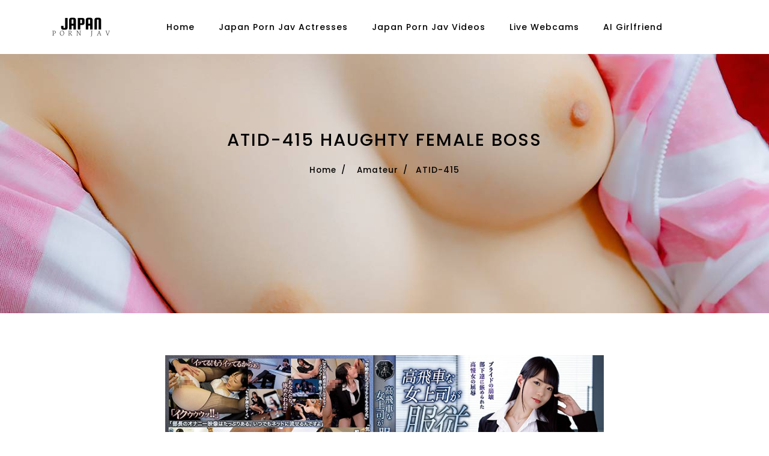

--- FILE ---
content_type: text/html; charset=utf-8
request_url: https://japanpornjav.com/hd/atid415/
body_size: 4175
content:

<!DOCTYPE html>
<html lang="en">
<head>
    <title>ATID-415 Japan Porn JAV HD Video Download Stream Online</title>
    <meta content="text/html; charset=UTF-8" http-equiv="Content-Type">
    <meta content="IE=edge" http-equiv="X-UA-Compatible">
    <meta content="width=device-width, initial-scale=1.0" name="viewport">
    <meta content="ATID-415 Amateur,  Haughty Female Boss Online HD Video Streaming Download" name="description">
    <meta content="Japanpornjav" name="author">
    <meta name="publisher" content="Japanpornjav"/>
    <meta name="copyright" content="Japanpornjav"/>
    <meta name="robots" content="index, follow"/>
    <link rel="canonical" href="https://japanpornjav.com/hd/atid415/">
    <link rel="alternate" href="https://www.japanpornjav.com/hd/atid415">
    <meta property="og:locale" content="en_US" />
    <meta property="og:type" content="website" />
    <meta property="og:url" content="https://japanpornjav.com/hd/atid415/" />
    <meta property="og:image" content="https://javmodel.com/javdata/uploads/atid415.jpg"/>
    <meta property="og:title" content="ATID-415 Japan Porn JAV HD Video Download Stream Online" />
    <meta name="twitter:card" content="summary" />
    <meta name="twitter:title" content="ATID-415 Japan Porn JAV HD Video Download Stream Online" />
    <!-- Fav icon -->
    <link href="/assets/logo/favicon.ico" rel="shortcut icon">
    <link rel="apple-touch-icon" sizes="180x180" href="/assets/logo/apple-touch-icon.png">
    <link rel="icon" type="image/png" sizes="32x32" href="/assets/logo/favicon-32x32.png">
    <link rel="icon" type="image/png" sizes="16x16" href="/assets/logo/favicon-16x16.png">
    <link rel="manifest" href="/assets/logo/site.webmanifest">
    <!-- Font Family-->
    <link href="https://fonts.googleapis.com/css?family=Poppins:100,200,300,400,500,600,700,800,900" rel="stylesheet">
    <link href="https://fonts.googleapis.com/css?family=Work+Sans:100,200,300,400,500,600,700,800" rel="stylesheet">
    <!--bootstrap css-->
    <link href="/assets/css/bootstrap.css" rel="stylesheet" type="text/css">
    <!-- color css -->
    <link href="/assets/css/inner-page.css" rel="stylesheet" type="text/css">
    <!-- Icons -->
    <link href="/assets/css/fontawesome.css" rel="stylesheet" type="text/css">
    <link href="/assets/css/themify.css" rel="stylesheet" type="text/css">
    <script type="application/ld+json">
{
  "@context" : "https://schema.org",
  "@type" : "Movie",
  "name" : "ATID-415",
  "image" : "https://javmodel.com/javdata/uploads/atid415.jpg",
  "url" : "https://japanpornjav.com/hd/atid415/",
  "datePublished" : "2020/05/08",
  "actor" : {
    "@type" : "Person",
    "name" : "Amateur"
  },
  "director" : {
    "@type" : "Person",
    "name" : "Japanpornjav"
  }
}
</script>
 <script type="application/ld+json">
    {
      "@context": "https://schema.org",
      "@type": "BreadcrumbList",
      "itemListElement": [{
        "@type": "ListItem",
        "position": 1,
        "name": "Home",
        "item": "https://japanpornjav.com"
      },{
        "@type": "ListItem",
        "position": 2,
        "name": "Japan Porn Jav Videos List",
        "item": "https://japanpornjav.com/hd/index.html"
      },{
        "@type": "ListItem",
        "position": 3,
        "name": "ATID-415"
      }]
    }
    </script>
   <script type="text/JavaScript">
         function MM_openBrWindow(theURL,winName,features) { //v2.0
           window.open(theURL,winName,features);
         }
      </script>
</head>
<body class="agency" data-offset="50" data-spy="scroll" data-target=".navbar">
<!--loader start-->
<div class="loader-wrapper">
    <div class="loader">
        <div></div>
        <div></div>
        <div></div>
        <div></div>
        <div></div>
        <div></div>
        <div></div>
        <div></div>
        <div></div>
    </div>
</div>
<!--loader end-->

<!--megamenu section Start-->
<header class="ecommerce nav-fix">
    <div class="container">
        <div class="row">
            <div class="col">
                <nav>
                    <a class="logo-erapper" href="https://japanpornjav.com"><img alt="" class="img-fluid"
                                                          src="https://japanpornjav.com/assets/logo/cover.png" width="100"></a>
                    <div class="responsive-btn"><a class="toggle-nav" href="#"><i aria-hidden="true"
                                                                                  class="fa fa-bars"></i></a></div>
                    <div class="navbar" id="togglebtn">
                        <div class="responsive-btn">
                            <h5 class="btn-back">back</h5>
                        </div>
                         <ul class="main-menu">
                            <li><a href="https://japanpornjav.com">home</a>
                            </li>
                            <li><a href="https://japanpornjav.com/jav/index.html">Japan Porn Jav Actresses</a>
                            </li>
                            <li><a href="https://japanpornjav.com/hd/index.html">Japan Porn Jav Videos</a>
                            </li> 
                            <li><a href="https://www.juicyads.in/tab.php?zoneid=1048419">Live Webcams</a>
                            </li>
							<li><a href="https://www.juicyads.in/tab.php?zoneid=1050608">AI Girlfriend</a>
                            </li>
                        </ul>
                    </div>
                    <div class="top-header-right">
                        <ul>
                            <li class="search">
                                
                            </li>
                        </ul>
                    </div>
                </nav>
            </div>
        </div>
    </div>
</header><!--megamenu section end-->

<!--breadcrumb section Start-->
<section class="agency breadcrumb-section p-9">
    <div class="container">
        <div class="row">
            <div class="col-12">
                <h1 class="breadcrumb-text text-center">ATID-415  Haughty Female Boss</h1>
                <ul class="breadcrumb justify-content-center">

                    <li><a href="https://japanpornjav.com">Home</a></li>
                    <li>    <a href="/jav/amateur/">Amateur</a>
</li>
                    <li>ATID-415</li>
                </ul>
            </div>
        </div>
    </div>
</section>
<!--breadcrumb section end-->

<!-- section start -->
<section class="videos portfolio-section port-col zoom-gallery detail-page fullwidth-portfolio">
    <div class="container">
        <div class="row">
            <div class="col-md-8 offset-md-2 m-b-50 isotopeSelector">
                <div class="overlay">
                    <div class="border-portfolio">
                        <a class="zoom_gallery"
                           href="https://myhdjav.com/hd/atid415/">
                            <div class="overlay-background">
                                <i aria-hidden="true" class="fa fa-play"></i>
                            </div>
                                                        <img alt="ATID-415" class="img-fluid blur-up"
                                 src="https://javmodel.com/javdata/uploads/atid415_b.jpg">
                        </a>                    </div>
                </div>
            </div>
        </div>
    </div>
    
    
    <div class="container m-t-50">
        <div class="row">
            <div class="col-md-12">
                <div class="portfolio-detail">
                    <h3 class="detail-head">Haughty Female Boss</h3>
                    <div class="detail-container d-flex p-t-0">
                        <div class="portfolio-left">
                            <h5 class="text-left">Starring :</h5>
                        </div>
                        <div class="portfolio-right">
                            <h5>    <a href="/jav/amateur/">Amateur</a>
</h5>
                        </div>
                    </div>
                    <div class="detail-container d-flex">
                        <div class="portfolio-left">
                            <h5 class="text-left">Genre :</h5>
                        </div>
                        <div class="portfolio-right">
                            <h5>                                                                              <a href="https://javmodel.com/jav/listings.php?movie_cat=Office Lady">Office Lady</a>
                                                                              <a href="https://javmodel.com/jav/listings.php?movie_cat=Pussy Ejaculation">Pussy Ejaculation</a>
                                       </h5>
                        </div>
                    </div>
                    <div class="detail-container d-flex">
                        <div class="portfolio-left">
                            <h5 class="text-left">Duration :</h5>
                        </div>
                        <div class="portfolio-right">
                            <h5>1:59:59</h5>
                        </div>
                    </div>
                     <div class="detail-container d-flex">
                        <div class="portfolio-left">
                            <h5 class="text-left">Date Added :</h5>
                        </div>
                        <div class="portfolio-right">
                            <h5>2020/05/08</h5>
                        </div>
                    </div>
                    <div class="detail-container d-flex">
                        <div class="portfolio-left">
                            <h5 class="text-left">Ref No :</h5>
                        </div>
                        <div class="portfolio-right">
                            <h5><a href="https://myhdjav.com/hd/atid415/">ATID-415</a></h5>
                        </div>
                    </div>
                </div>
            </div>
        </div>
    </div>    
</section>
<!-- Section ends -->
<section class="portfolio-section titles masonray-sec zoom-gallery">
    <div class="container">
    <div class="portfolio-detail">
                            <h3 class="detail-head">Latest Video By Amateur</h3>
                            </div>
       <div class="isotopeContainer row">
                                                             <div class="col-lg-2 col-sm-6 col-6 mt-5 isotopeSelector branding new ">
                    <div class="product-box">
                        <a class="badge badge-success" href="https://myhdjav.com/hd/cawd554/">CAWD-554</a>
                        <div class="img-wrapper">
                            <div class="front">
                                <a href="/hd/cawd554/"><img alt="CAWD-554" class="img-fluid"
                                                 src="https://javmodel.com/javdata/uploads/cawd554.jpg"></a>
                            </div>
                        </div>
                        <div class="product-detail">
                                <a href="https://javmodel.com/jav/amateur/"><h6>Amateur</h6></a>
                        </div>
                    </div>
                </div>
                                                                <div class="col-lg-2 col-sm-6 col-6 mt-5 isotopeSelector branding new ">
                    <div class="product-box">
                        <a class="badge badge-success" href="https://myhdjav.com/hd/cawd553/">CAWD-553</a>
                        <div class="img-wrapper">
                            <div class="front">
                                <a href="/hd/cawd553/"><img alt="CAWD-553" class="img-fluid"
                                                 src="https://javmodel.com/javdata/uploads/cawd553.jpg"></a>
                            </div>
                        </div>
                        <div class="product-detail">
                                <a href="https://javmodel.com/jav/amateur/"><h6>Amateur</h6></a>
                        </div>
                    </div>
                </div>
                                                                <div class="col-lg-2 col-sm-6 col-6 mt-5 isotopeSelector branding new ">
                    <div class="product-box">
                        <a class="badge badge-success" href="https://myhdjav.com/hd/3dsvr1165/">3DSVR-1165</a>
                        <div class="img-wrapper">
                            <div class="front">
                                <a href="/hd/3dsvr1165/"><img alt="3DSVR-1165" class="img-fluid"
                                                 src="https://javmodel.com/javdata/uploads/3dsvr1165.jpg"></a>
                            </div>
                        </div>
                        <div class="product-detail">
                                <a href="https://javmodel.com/jav/amateur/"><h6>Amateur</h6></a>
                        </div>
                    </div>
                </div>
                                                                <div class="col-lg-2 col-sm-6 col-6 mt-5 isotopeSelector branding new ">
                    <div class="product-box">
                        <a class="badge badge-success" href="https://myhdjav.com/hd/hmn302/">HMN-302</a>
                        <div class="img-wrapper">
                            <div class="front">
                                <a href="/hd/hmn302/"><img alt="HMN-302" class="img-fluid"
                                                 src="https://javmodel.com/javdata/uploads/hmn302.jpg"></a>
                            </div>
                        </div>
                        <div class="product-detail">
                                <a href="https://javmodel.com/jav/amateur/"><h6>Amateur</h6></a>
                        </div>
                    </div>
                </div>
                                                                <div class="col-lg-2 col-sm-6 col-6 mt-5 isotopeSelector branding new ">
                    <div class="product-box">
                        <a class="badge badge-success" href="https://myhdjav.com/hd/mdvr236/">MDVR-236</a>
                        <div class="img-wrapper">
                            <div class="front">
                                <a href="/hd/mdvr236/"><img alt="MDVR-236" class="img-fluid"
                                                 src="https://javmodel.com/javdata/uploads/mdvr236.jpg"></a>
                            </div>
                        </div>
                        <div class="product-detail">
                                <a href="https://javmodel.com/jav/amateur/"><h6>Amateur</h6></a>
                        </div>
                    </div>
                </div>
                                                                <div class="col-lg-2 col-sm-6 col-6 mt-5 isotopeSelector branding new ">
                    <div class="product-box">
                        <a class="badge badge-success" href="https://myhdjav.com/hd/mdvr233/">MDVR-233</a>
                        <div class="img-wrapper">
                            <div class="front">
                                <a href="/hd/mdvr233/"><img alt="MDVR-233" class="img-fluid"
                                                 src="https://javmodel.com/javdata/uploads/mdvr233.jpg"></a>
                            </div>
                        </div>
                        <div class="product-detail">
                                <a href="https://javmodel.com/jav/amateur/"><h6>Amateur</h6></a>
                        </div>
                    </div>
                </div>
                           </div>
    </div>
    <div class="container mt-5">
    <div class="portfolio-detail">
                            <h3 class="detail-head">Related Videos</h3>
                            </div>
       <div class="isotopeContainer row">
                                                        <div class="col-lg-2 col-sm-6 col-6 mt-5 isotopeSelector branding new ">
                    <div class="product-box">
                        <a class="badge badge-success" href="https://myhdjav.com/hd/mide811/">MIDE-811</a>
                        <div class="img-wrapper">
                            <div class="front">
                                <a href="/hd/mide811/"><img alt="MIDE-811" class="img-fluid"
                                                 src="https://javmodel.com/javdata/uploads/mide811.jpg"></a>
                            </div>
                        </div>
                        <div class="product-detail">
                                <a href="https://javmodel.com/jav/nao-jinguuji/"><h6>Nao Jinguuji</h6></a>
                        </div>
                    </div>
                </div>
                                                    <div class="col-lg-2 col-sm-6 col-6 mt-5 isotopeSelector branding new ">
                    <div class="product-box">
                        <a class="badge badge-success" href="https://myhdjav.com/hd/atid397/">ATID-397</a>
                        <div class="img-wrapper">
                            <div class="front">
                                <a href="/hd/atid397/"><img alt="ATID-397" class="img-fluid"
                                                 src="https://javmodel.com/javdata/uploads/atid397.jpg"></a>
                            </div>
                        </div>
                        <div class="product-detail">
                                <a href="https://javmodel.com/jav/yuu-shinoda/"><h6>Yuu Shinoda</h6></a>
                        </div>
                    </div>
                </div>
                                                    <div class="col-lg-2 col-sm-6 col-6 mt-5 isotopeSelector branding new ">
                    <div class="product-box">
                        <a class="badge badge-success" href="https://myhdjav.com/hd/stars388/">STARS-388</a>
                        <div class="img-wrapper">
                            <div class="front">
                                <a href="/hd/stars388/"><img alt="STARS-388" class="img-fluid"
                                                 src="https://javmodel.com/javdata/uploads/stars388.jpg"></a>
                            </div>
                        </div>
                        <div class="product-detail">
                                <a href="https://javmodel.com/jav/hikaro-aozora/"><h6>Hikari Aozora</h6></a>
                        </div>
                    </div>
                </div>
                                                    <div class="col-lg-2 col-sm-6 col-6 mt-5 isotopeSelector branding new ">
                    <div class="product-box">
                        <a class="badge badge-success" href="https://myhdjav.com/hd/abp943/">ABP-943</a>
                        <div class="img-wrapper">
                            <div class="front">
                                <a href="/hd/abp943/"><img alt="ABP-943" class="img-fluid"
                                                 src="https://javmodel.com/javdata/uploads/abp943.jpg"></a>
                            </div>
                        </div>
                        <div class="product-detail">
                                <a href="https://javmodel.com/jav/asuna-kawai/"><h6>Asuna Kawai</h6></a>
                        </div>
                    </div>
                </div>
                                                    <div class="col-lg-2 col-sm-6 col-6 mt-5 isotopeSelector branding new ">
                    <div class="product-box">
                        <a class="badge badge-success" href="https://myhdjav.com/hd/ipx960/">IPX-960</a>
                        <div class="img-wrapper">
                            <div class="front">
                                <a href="/hd/ipx960/"><img alt="IPX-960" class="img-fluid"
                                                 src="https://javmodel.com/javdata/uploads/ipx960.jpg"></a>
                            </div>
                        </div>
                        <div class="product-detail">
                                <a href="https://javmodel.com/jav/honoka-furukawa/"><h6>Honoka Furukawa</h6></a>
                        </div>
                    </div>
                </div>
                                                    <div class="col-lg-2 col-sm-6 col-6 mt-5 isotopeSelector branding new ">
                    <div class="product-box">
                        <a class="badge badge-success" href="https://myhdjav.com/hd/stars247/">STARS-247</a>
                        <div class="img-wrapper">
                            <div class="front">
                                <a href="/hd/stars247/"><img alt="STARS-247" class="img-fluid"
                                                 src="https://javmodel.com/javdata/uploads/stars247.jpg"></a>
                            </div>
                        </div>
                        <div class="product-detail">
                                <a href="https://javmodel.com/jav/makoto-toda/"><h6>Makoto Toda</h6></a>
                        </div>
                    </div>
                </div>
                           </div>
    </div>
</section>
<!-- footer start -->
<footer class="resume copyright copyright-bg inner-pages-footer">
    <div class="container">
        <div class="row">
            <div class="col-12">
                <p>If you are under 18 years of age, or if it is illegal to view adult material in your community, please leave now. We can't be held responsible for your actions.We are not acting in any way to send you this information; you are choosing to receive it! Continuing further means that you understand and accept responsibility for your own actions, thus releasing the creators of this Web page and our service provider from all liability.</p><br/>
                <p>LEGAL NOTICE : All models appearing on the site were at least 18 years of age at the time their photos/movies were taken.</p><br/>
            </div>
            <div class="col-12">
                <div class="link link-horizontal">
                    <ul class="justify-content-center">
                        <li><a class="copyright-text" href="https://searchjav.com">JAV Search</a></li>
                        <li><a class="copyright-text" href="https://javmodel.com/jav/index.html">JAV Porn</a></li>
                        <li><a class="copyright-text" href="https://myhdjav.com/main/jav-4k.html">JAV 4K</a></li>
                        <li><a class="copyright-text" href="https://javunderground.com">JAV Underground</a></li>
                        <li><a class="copyright-text" href="https://javhtml5.com">JAVHTML5 </a></li>
                        <li><a class="copyright-text" href="https://javbody.com">JAV Body</a></li>
                        <li><a class="copyright-text" href="https://jav.link">JAV Link</a></li>
                        <li><a class="copyright-text" href="https://japanhardcoremovies.com">JAV Uncensored</a></li>
                        <li><a class="copyright-text" href="https://www.juicyads.in/tab.php?zoneid=1048419">Live Webcams</a></li>
						<li><a class="copyright-text" href="https://www.juicyads.in/tab.php?zoneid=1050608">AI Girlfriend</a></li>
                    </ul>
                </div>
            </div>
            <div class="col-12">
                <div class="text-center">
                    <div class="social-link link-horizontal">
                        <ul class="justify-content-center">
                            <li><a class="copyright-text" href="#" title="Facebook Share" onclick="MM_openBrWindow('https://www.facebook.com/sharer/sharer.php?u=https://japanpornjav.com/hd/atid415/','','menubar=no,toolbar=no,resizable=yes,scrollbars=yes,height=400,width=600');return false;"><i aria-hidden="true" class="fa fa-facebook"></i></a>
                            </li>
                            <li><a class="copyright-text" href="#" title="Twitter Share" onclick="MM_openBrWindow('https://www.twitter.com/share?url=https://japanpornjav.com/hd/atid415/','','menubar=no,toolbar=no,resizable=yes,scrollbars=yes,height=400,width=600');return false;"><i aria-hidden="true" class="fa fa-twitter"></i></a>
                            </li>
                            <li><a class="copyright-text" href="#" title="Pinterest Share" onclick="MM_openBrWindow('https://pinterest.com/pin/create/link/?url=https://japanpornjav.com/hd/atid415/','','menubar=no,toolbar=no,resizable=yes,scrollbars=yes,height=400,width=600');return false;"><i aria-hidden="true" class="fa fa-pinterest"></i></a>
                            </li>
                            <li><a class="copyright-text " href="#" title="Reddit Share" onclick="MM_openBrWindow('http://reddit.com/submit?url=https://japanpornjav.com/hd/atid415/','','menubar=no,toolbar=no,resizable=yes,scrollbars=yes,height=400,width=600');return false;"><i aria-hidden="true"
                                                                       class="fa fa-reddit"></i></a></li>
                        </ul>
                    </div>
                </div>
            </div>
        </div>
    </div>
</footer>
<div class="agency copyright inner-page">
    <div class="container">
        <div class="row">
            <div class="col-sm-12">
                <div>
                    <h6 class="copyright-text text-white text-right">Copyright ©2026 japanpornjav.com</h6>
                </div>
            </div>
        </div>
    </div>
</div>

<!-- Tap on Top-->
<div class="tap-top">
    <div><i class="fa fa-angle-double-up"></i></div>
</div>
<!-- Tap on Ends-->

<!-- latest jquery-->
<script src="/assets/js/jquery-3.3.1.min.js"></script>
<!-- popper js-->
<script src="/assets/js/popper.min.js"></script>
<!-- Bootstrap js-->
<script src="/assets/js/bootstrap.js"></script>
<!-- script js-->
<script src="/assets/js/main.js"></script>
<!-- Global site tag (gtag.js) - Google Analytics -->
<script async src="https://www.googletagmanager.com/gtag/js?id=UA-174969158-2"></script>
<script>
  window.dataLayer = window.dataLayer || [];
  function gtag(){dataLayer.push(arguments);}
  gtag('js', new Date());

  gtag('config', 'UA-174969158-2');
</script>

<script defer src="https://static.cloudflareinsights.com/beacon.min.js/vcd15cbe7772f49c399c6a5babf22c1241717689176015" integrity="sha512-ZpsOmlRQV6y907TI0dKBHq9Md29nnaEIPlkf84rnaERnq6zvWvPUqr2ft8M1aS28oN72PdrCzSjY4U6VaAw1EQ==" data-cf-beacon='{"version":"2024.11.0","token":"3dc9c75b13c24fd0bdbaaaeba991fe40","r":1,"server_timing":{"name":{"cfCacheStatus":true,"cfEdge":true,"cfExtPri":true,"cfL4":true,"cfOrigin":true,"cfSpeedBrain":true},"location_startswith":null}}' crossorigin="anonymous"></script>
</body>
</html>

--- FILE ---
content_type: text/css
request_url: https://japanpornjav.com/assets/css/inner-page.css
body_size: 72608
content:
::-moz-selection{background-color:#000;color:#fff}::selection{background-color:#000;color:#fff}body{font-family:'Poppins', sans-serif;position:relative;font-size:14px;color:#000;overflow-x:hidden}body.event{font-family:'Work Sans', sans-serif}h1,h2{font-family:'Capriola', sans-serif;text-transform:capitalize}h4,h5,li{margin-top:0;margin-bottom:0}h1,h2,h3,h4,h5,h6{text-transform:capitalize}h2,h3,h4,h5,h6,li,a{font-family:'Poppins', sans-serif;font-weight:500;line-height:normal}h2,h3,h4{color:#000}h5,h6,p{color:#000}h1{font-size:calc(22px + (50 - 22) * ((100vw - 300px) / (1920 - 300)));color:#fff;font-weight:400;letter-spacing:2px;margin-top:-7px;margin-bottom:-20px;line-height:1.4}h1 span.small-text{font-size:calc(18px + (40 - 18) * ((100vw - 300px) / (1920 - 300)));color:#fff}h1 span.bold-text{font-weight:600}h1 span.theme-color{color:#000}h2{font-size:calc(20px + (36 - 20) * ((100vw - 300px) / (1920 - 300)));line-height:0.9}h3{font-size:calc(18px + (26 - 18) * ((100vw - 300px) / (1920 - 300)));margin-top:-4px;margin-bottom:0}h4{font-size:calc(16px + (20 - 16) * ((100vw - 300px) / (1920 - 300)))}h5{font-size:calc(14px + (16 - 14) * ((100vw - 300px) / (1920 - 300)))}h6{font-size:calc(13px + (14 - 13) * ((100vw - 300px) / (1920 - 300)));margin-top:-4px;margin-bottom:-5px}p{font-size:calc(13px + (14 - 13) * ((100vw - 300px) / (1920 - 300)));color:#000;font-weight:400;margin-top:-7px;margin-bottom:-4px;line-height:1.8}a{font-size:calc(13px + (14 - 13) * ((100vw - 300px) / (1920 - 300)));color:#000}a:hover{text-decoration:none;cursor:pointer}a:focus{outline:none}ul{list-style-type:none;padding:0;margin:0}ul li{font-size:14px}.custom-scroll ::-webkit-scrollbar{width:8px;background-color:#e3e3e3;border-radius:25px}.custom-scroll ::-webkit-scrollbar-thumb{background-image:-webkit-gradient(linear, left top, left bottom, from(rgba(37,37,37,0.92)), to(#000));background-image:linear-gradient(rgba(37,37,37,0.92) 0%, #000 100%);border-radius:25px}.lable-nav{background-color:#fff;padding:3px 9px;display:inline-block;position:absolute;top:-4px;letter-spacing:1px;font-size:10px;margin-left:0;color:#000;line-height:1;text-transform:capitalize}.lable-nav:before{content:"";position:absolute;height:5px;width:5px;background-color:#fff;z-index:-1;top:14px;-webkit-transform:rotate(45deg);transform:rotate(45deg);left:8px}@-webkit-keyframes scaleDisappear{0%{opacity:1;-webkit-transform:scale(1);transform:scale(1)}60%{opacity:0;-webkit-transform:scale(1.3);transform:scale(1.3)}100%{opacity:1;-webkit-transform:scale(1);transform:scale(1)}}@keyframes scaleDisappear{0%{opacity:1;-webkit-transform:scale(1);transform:scale(1)}60%{opacity:0;-webkit-transform:scale(1.3);transform:scale(1.3)}100%{opacity:1;-webkit-transform:scale(1);transform:scale(1)}}.abs-center{position:absolute;top:50%;left:50%;-webkit-transform:translate(-50%, -50%);transform:translate(-50%, -50%)}.img-50{height:50px}.p-t-0{padding-top:0 !important}.p-t-10{padding-top:10px}.p-t-15{padding-top:15px}.p-t-20{padding-top:20px}.p-t-30{padding-top:30px}.p-t-40{padding-top:40px}.p-t-50{padding-top:50px}.p-t-100{padding-top:100px !important}.p-b-100{padding-bottom:100px !important}.p-b-0{padding-bottom:0 !important}.p-b-10{padding-bottom:10px}.p-b-15{padding-bottom:15px}.p-b-20{padding-bottom:20px}.p-b-30{padding-bottom:30px}.p-b-40{padding-bottom:40px}.p-b-50{padding-bottom:50px}.p-b-100{padding-bottom:100px}.p-b-150{padding-bottom:150px}.p-b-160{padding-bottom:160px}.p-l-0{padding-left:0}.p-l-20{padding-left:20px}.p-r-0{padding-right:0 !important}.m-r-0{margin-right:0}.m-r-5{margin-right:5px}.m-r-10{margin-right:10px}.m-r-12{margin-right:12px}.m-r-15{margin-right:15px}.m-r-25{margin-right:25px}.m-r-auto{margin-right:auto !important}.m-l-0{margin-left:0 !important}.m-l-5{margin-left:5px}.m-l-15{margin-left:15px}.m-l-24{margin-left:24px}.m-l-30{margin-left:30px}.m-l-auto{margin-left:auto}.m-t-0{margin-top:0}.m-t-10{margin-top:10px}.m-t-5{margin-top:5px}.m-t-15{margin-top:15px}.m-t-20{margin-top:20px !important}.m-t-25{margin-top:25px}.m-t-30{margin-top:30px}.m-t-40{margin-top:40px}.m-t-45{margin-top:45px}.m-t-50{margin-top:50px}.m-b-0{margin-bottom:0 !important}.m-b-10{margin-bottom:10px}.m-b-5{margin-bottom:5px}.m-b-15{margin-bottom:15px}.m-b-20{margin-bottom:20px !important}.m-b-25{margin-bottom:25px}.m-b-30{margin-bottom:30px}.m-b-35{margin-bottom:35px}.m-b-40{margin-bottom:40px}.m-b-45{margin-bottom:45px}.m-b-50{margin-bottom:50px}.m-b-80{margin-bottom:80px}.bottom-0{bottom:0}.right-0{right:0}.left-0{left:0}.top-0{top:0}.flex-none{-webkit-box-flex:0;-ms-flex:none;flex:none}.p-light{font-weight:300;opacity:0.9}.form-group input,.form-group textarea{font-size:15px;background-color:#f5f5f8;border:none;width:100%}.form-group input:focus,.form-group textarea:focus{outline:none}.form-group input::-webkit-input-placeholder,.form-group textarea::-webkit-input-placeholder{font-weight:500;color:rgba(41,39,49,0.302)}.form-group input::-moz-placeholder,.form-group textarea::-moz-placeholder{font-weight:500;color:rgba(41,39,49,0.302)}.form-group input:-ms-input-placeholder,.form-group textarea:-ms-input-placeholder{font-weight:500;color:rgba(41,39,49,0.302)}.form-group input:-moz-placeholder,.form-group textarea:-moz-placeholder{font-weight:500;color:rgba(41,39,49,0.302)}.form-group input.radius-0,.form-group textarea.radius-0{border-radius:0}.form-group textarea{padding:16px}.center-content{display:-webkit-box;display:-ms-flexbox;display:flex;-webkit-box-pack:center;-ms-flex-pack:center;justify-content:center;-webkit-box-align:center;-ms-flex-align:center;align-items:center;height:100%;-webkit-box-orient:vertical;-webkit-box-direction:normal;-ms-flex-direction:column;flex-direction:column}.text-black{color:#000}.font-primary{color:#000 !important}.font-secondary{color:#000 !important}.set-abs{position:absolute}.set-relative{position:relative}section{padding:100px 0;position:relative;overflow:hidden}.center-text{height:100%;-webkit-box-align:center;-ms-flex-align:center;align-items:center;display:-webkit-box;display:-ms-flexbox;display:flex;position:relative;z-index:2}.text-as-shadow{position:absolute;font-size:150px !important;opacity:0.03;left:250px;line-height:1 !important;font-weight:700 !important;top:0}.owl-carousel.owl-theme .owl-dots{line-height:0}.owl-carousel.owl-theme .owl-dots .owl-dot span{margin-bottom:0}.menu-on header{background-color:#252525}.header .header-text{margin-bottom:45px}.header .header-sub-text{margin-bottom:45px}.header .header-sub-text p{font-size:calc(13px + (16 - 13) * ((100vw - 300px) / (1920 - 300)));font-weight:300}.title{text-align:center;margin-bottom:50px}.title .title-img{margin-bottom:30px}.title .main-title{margin-bottom:25px}.title .main-title h2{line-height:0.8}.title .sub-title{margin-bottom:0}.title .sub-title.para{font-size:120%}.title.title2 h6.main-text{text-transform:capitalize;text-align:center;margin-bottom:20px}.title.title2 .para{font-size:128%;padding:0 20px}.title.title2 .borders span{display:inline-block;position:relative}.title.title2 .borders span:before,.title.title2 .borders span:after{content:"";position:absolute;border-top:2px solid #f5f5f8;width:85px;-webkit-transform:translate(0, -50%);transform:translate(0, -50%);top:50%}.title.title2 .borders span:before{right:100%;margin-right:15px}.title.title2 .borders span:after{left:100%;margin-left:15px}.title.title3 .main-title{margin-bottom:30px;font-weight:700}.title.title3 .main-title span{color:#000}.title.title3 .sub-title{font-weight:300}.title.title3 .sub-title span{font-weight:600}.borders-before{margin-left:60px;margin-bottom:25px;text-transform:uppercase}.borders-before span{display:inline-block;position:relative}.borders-before span:before{content:"";position:absolute;border-top:2px solid #f5f5f8;width:46px;-webkit-transform:translate(0, -50%);transform:translate(0, -50%);top:50%}.borders-before span:before{right:100%;margin-right:15px}.borders-before span.color-white:before{border-top:2px solid #fff}.bg-theme{background:-webkit-gradient(linear, left top, left bottom, from(#252525), to(#000));background:linear-gradient(#252525, #000)}.center-abs{top:50%;left:50%;-webkit-transform:translate(-50%, -50%);transform:translate(-50%, -50%)}.shadow{-webkit-box-shadow:0 4px 8px 1px #e2e2e2;box-shadow:0 4px 8px 1px #e2e2e2}.link-horizontal ul{display:-webkit-box;display:-ms-flexbox;display:flex}.link-horizontal ul li{padding-right:35px}.link-horizontal ul li.borders-right{border-right:1px solid #fff;height:52px;margin-right:35px;-webkit-box-shadow:0 0 10px 0 white;box-shadow:0 0 10px 0 white;opacity:0.7}.link-horizontal ul li:last-child{padding-right:0}.link-horizontal ul li a{background-color:transparent}.link-horizontal ul li a.icon-btn i{font-size:27px;height:58px;width:58px;color:#000;display:-webkit-box;display:-ms-flexbox;display:flex;border:2px solid #fff;background-color:#fff;border-radius:50%;margin-bottom:10px;-webkit-transition:all 500ms;transition:all 500ms;background-image:-webkit-gradient(linear, left top, left bottom, from(transparent), color-stop(50%, transparent), color-stop(50%, #000), to(#000));background-image:linear-gradient(to bottom, transparent 0%, transparent 50%, #000 50%, #000 100%);background-repeat:no-repeat;background-position:0 0;background-size:90px 180px}.link-horizontal ul li a.icon-btn:hover i{color:#fff;background-position:0 -90px}.btn-default{padding:14px 35px;font-size:calc(13px + (16 - 13) * ((100vw - 300px) / (1920 - 300)));font-weight:500;border:2px solid;text-transform:capitalize;border-radius:50px;color:#fff !important;-webkit-transition:0.5s;transition:0.5s;letter-spacing:0}.btn-default:hover,.btn-default:focus,.btn-default:active{-webkit-transition:0.5s;transition:0.5s;background-color:#fff;border:2px solid #000;color:#000 !important}.btn-default:focus{-webkit-box-shadow:none;box-shadow:none}.btn-default.primary-btn{border:1px solid white;background-color:#000}.btn-default.primary-btn.transparent{background-color:transparent}.btn-default.primary-btn:hover,.btn-default.primary-btn:focus,.btn-default.primary-btn:active{background-color:#fff;color:#000 !important;border:1px solid #000}.btn-default.btn-white{-webkit-transition:0.5s;transition:0.5s;background-color:#fff;border:2px solid #000;color:#000 !important}.btn-default.btn-white:hover,.btn-default.btn-white:focus,.btn-default.btn-white:active{-webkit-transition:0.5s;transition:0.5s;background-color:#000;color:#fff !important;border:2px solid #fff}.btn-default.btn-white.border-not{border:none}.btn-default .btn-custom:hover{background-position:100% 0;-webkit-transition:all .4s ease-in-out;transition:all .4s ease-in-out}.btn-default.btn-gradient{border:transparent;position:relative;background-color:#000;background-image:-webkit-gradient(linear, left top, left bottom, from(#252525), to(#000));background-image:linear-gradient(#252525, #000);background-image:-webkit-gradient(linear, left top, right top, from(#252525), color-stop(#000), color-stop(#000), to(#252525));background-image:linear-gradient(to right, #252525, #000, #000, #252525);-webkit-transition:all .4s ease-in-out;transition:all .4s ease-in-out;background-size:300% 100%}.btn-default.btn-gradient:hover,.btn-default.btn-gradient:focus,.btn-default.btn-gradient:active{-webkit-transition:all .4s ease-in-out;transition:all .4s ease-in-out;color:#fff !important;background-position:100% 0}.overflow-hide{overflow:hidden}.swiper-container{width:100%}.img-container{position:relative;display:inline-block}.overlay{position:absolute;top:0;height:100%;width:100%;background-image:-webkit-gradient(linear, left top, left bottom, from(#000), to(#252525));background-image:linear-gradient(#000, #252525);opacity:0.5}.overlay.reversae{background-image:-webkit-gradient(linear, left top, left bottom, from(#252525), to(#000));background-image:linear-gradient(#252525, #000)}.list ul{display:-webkit-box;display:-ms-flexbox;display:flex;-webkit-box-pack:center;-ms-flex-pack:center;justify-content:center;-webkit-box-align:center;-ms-flex-align:center;align-items:center}.list ul li{padding-right:60px;text-transform:uppercase}.list ul li a.active{color:#000}.list ul li:first-child{padding-left:0}.list ul li:last-child{padding-right:0}.socials-lists ul.socials-horizontal{display:-webkit-box;display:-ms-flexbox;display:flex}.socials-lists ul.socials-verticle{display:inline-block}.socials-lists ul li{padding:0 4px}.socials-lists ul li a{display:inline-block}.socials-lists ul li a i{height:50px;width:50px;background-color:#000;border-radius:50px;display:-webkit-box;display:-ms-flexbox;display:flex;font-size:20px;color:#fff;-webkit-transition:all 800ms;transition:all 800ms;border:2px solid #fff;background-image:-webkit-gradient(linear, left top, left bottom, from(transparent), color-stop(50%, transparent), color-stop(50%, #fff), to(#fff));background-image:linear-gradient(to bottom, transparent 0%, transparent 50%, #fff 50%, #fff 100%);background-repeat:no-repeat;background-position:0 0;background-size:90px 180px}.socials-lists ul li a:hover i{background-position:0 -90px;background-color:#fff;color:#000;border:1px solid #000}.text-hash{color:#bebebe;letter-spacing:5px}.brand-sliders .brand-slider .item a{-webkit-transition:0.5s;transition:0.5s}.brand-sliders .brand-slider .item a img{-webkit-filter:brightness(0);filter:brightness(0)}.brand-sliders .brand-slider .item a img.wedding-brand{-webkit-filter:grayscale(100);filter:grayscale(100)}.brand-sliders .brand-slider .item a:hover{-webkit-transition:0.5s;transition:0.5s}.brand-sliders .brand-slider .item a:hover img{-webkit-filter:unset;filter:unset}.team-section .border-around{border:13px solid #fff;border-radius:100%;-webkit-box-shadow:0 0 30px #e2e2e2;box-shadow:0 0 30px #e2e2e2;height:150px;width:150px}.team-section .team{height:135px;width:135px}.team-section .teams .our-team .overlay-team{position:absolute;bottom:0;right:0;left:0;-webkit-transition:all 1s;transition:all 1s}.team-section .teams .our-team .overlay-team img{-webkit-transition:all 1s;transition:all 1s;opacity:0;-webkit-transform:translateY(20px);transform:translateY(20px)}.team-section .teams .our-team .borders{border-right:2px dashed black;height:110px;left:50%;-webkit-transform:translate(-50%, 0%);transform:translate(-50%, 0%);-webkit-transition:all 1s;transition:all 1s}.team-section .teams .our-team .set-relative.set-border{padding-bottom:110px}.team-section .teams .our-team .employee{margin-top:15px;text-align:center}.team-section .teams .our-team .employee h6{line-height:30px;-webkit-transition:all 1s;transition:all 1s;color:#000}.team-section .teams .our-team .employee .e-name{color:#000;text-transform:uppercase;margin-bottom:5px}.team-section .teams .our-team:hover .overlay-team{-webkit-transition:all 1s;transition:all 1s;bottom:8px}.team-section .teams .our-team:hover .overlay-team img{-webkit-transition:all 1s;transition:all 1s;opacity:1;-webkit-transform:none;transform:none}.team-section .teams .our-team:hover .borders{-webkit-transition:all 1s;transition:all 1s;border-right:2px dashed #000}.team-section .teams .our-team:hover h6,.team-section .teams .our-team:hover .e-name{-webkit-transition:all 1s;transition:all 1s;color:#000}.team-section .teams:nth-child(even){margin-top:30px}.pricing .pricing-slider.price-margin{margin-bottom:-2px}.pricing .pricing-slider.price-margin .price-container{margin:5px 5px 2px 5px}.pricing .btn-default{padding:16px 40px;border-radius:50px}.pricing .set-border{background:#f1f1f1;margin:30px 80px}.pricing .price-container.bg-white{background:#fff}.pricing .price-container.shadows{-webkit-filter:drop-shadow(0 0 6px #efecec);filter:drop-shadow(0 0 6px #efecec);border-radius:20px;background:#fff;border:none;overflow:hidden}.pricing .price-container .service-feature{padding:50px 0 50px 0;background-image:-webkit-gradient(linear, left top, left bottom, from(#252525), to(#000));background-image:linear-gradient(#252525, #000)}.pricing .price-container .service-feature.bg-white{background:#fff}.pricing .price-container .service-feature .price-feature{text-transform:uppercase;color:#fff}.pricing .price-container .service-feature .price-feature:last-child{margin-bottom:0}.pricing .price-container .price-features{margin-bottom:35px}.pricing .price-container .price-features .price-feature{color:#888787;margin-bottom:15px}.pricing .price-container .price-features .price-feature.font-primary{color:#000}.pricing .price-container .price-features .price-feature:last-child{margin-bottom:0}.pricing .price-container .price-features:last-child{margin-bottom:0}.pricing .price-container .feature-icon{width:auto !important;color:#000;display:inline-block;margin-bottom:10px;margin-top:-12px}.pricing .price-container .feature-icon:before{font-size:55px}.pricing .price-container .price-feature-container{padding:30px 0 100px 0}.pricing .price-container .price-feature-container .feature-text{padding:0 30px}.pricing .price-container .price-feature-container .feature-text h3{font-weight:700;text-transform:uppercase}.pricing .price-container .price-feature-container .feature-text hr{margin-bottom:2rem;margin-top:1.6rem;border-top:1px solid #f4f4f4}.pricing .price-container .price-feature-container .feature-text .feature-text-heading.bold{font-weight:700}.pricing .price-container .price-feature-container .price-value{margin-bottom:30px}.pricing .price-container .price-feature-container .price-value .price{font-size:calc(22px + (55 - 22) * ((100vw - 300px) / (1920 - 300)));margin:-22px 0 -15px;font-weight:600}.pricing .price-container .price-feature-container .price-value .price .large{color:#000;font-size:55px;font-weight:400}.pricing .price-container .price-feature-container .price-value .price .large.font-primary{color:#000}.pricing .price-container .price-feature-container .set-abs{z-index:-1;width:100%}.pricing .price-container .price-feature-container .set-abs img.pricing-img{width:100% !important}.pricing .price-container.hover-overlay:hover{background:url("../images/gym/price.jpg");background-size:cover;background-position:center;background-repeat:no-repeat}.pricing .price-container.hover-overlay:hover .font-primary{color:#fff}.pricing .price-container.hover-overlay:hover .price-feature-container .feature-text .feature-icon{color:#fff}.pricing .price-container.hover-overlay:hover .price-feature-container .feature-text .feature-text-heading{color:#fff}.pricing .price-container.hover-overlay:hover .price-feature-container .feature-text .set-border{color:#fff}.pricing .price-container.hover-overlay:hover .price-feature-container .price-features .price-feature{color:#fff}.pricing .price-container.hover-overlay:hover .price-feature-container .price-value .price{color:#fff}.pricing .price-container.hover-overlay:hover .price-feature-container .price-value .large{color:#fff}.pricing.yoga .owl-theme .owl-dots,.pricing.saas2 .owl-theme .owl-dots{margin-top:40px !important;line-height:1}.pricing.yoga .owl-theme .owl-dots .owl-dot span,.pricing.saas2 .owl-theme .owl-dots .owl-dot span{background-image:-webkit-gradient(linear, left top, left bottom, from(#252525), to(#000));background-image:linear-gradient(#252525, #000)}.pricing.yoga .owl-theme .owl-dots .owl-dot.active span,.pricing.saas2 .owl-theme .owl-dots .owl-dot.active span{-webkit-transform:scale(1.4);transform:scale(1.4)}.pricing.yoga .owl-item.active.center .price-container,.pricing.saas2 .owl-item.active.center .price-container{-webkit-filter:drop-shadow(0 0 6px #efecec);filter:drop-shadow(0 0 6px #efecec);opacity:1;-webkit-transform:scale(1.1);transform:scale(1.1);-webkit-transition:0.5s;transition:0.5s}.pricing.yoga .price-margin .price-container,.pricing.saas2 .price-margin .price-container{margin:35px 25px}.pricing.yoga .price-container,.pricing.saas2 .price-container{-webkit-filter:grayscale(100%) drop-shadow(0 0 6px #efecec);filter:grayscale(100%) drop-shadow(0 0 6px #efecec);opacity:0.6;border-radius:10px}.pricing.yoga .price-container .btn-default,.pricing.saas2 .price-container .btn-default{padding:14px 46px}.pricing.yoga .price-container .service-feature,.pricing.saas2 .price-container .service-feature{padding:0;background-image:unset}.pricing.yoga .price-container .service-feature .image-top,.pricing.saas2 .price-container .service-feature .image-top{width:80%;margin-left:auto}.pricing.yoga .price-container .service-feature .feature-text,.pricing.saas2 .price-container .service-feature .feature-text{position:relative}.pricing.yoga .price-container .service-feature .feature-text .feature-text-heading,.pricing.saas2 .price-container .service-feature .feature-text .feature-text-heading{position:absolute;top:30%;left:0;right:0;-webkit-transform:translate(0, -30%);transform:translate(0, -30%)}.pricing.yoga .price-container .price-feature-container,.pricing.saas2 .price-container .price-feature-container{padding:0 0 40px 0}.pricing.yoga .price-container .price-feature-container .price-feature,.pricing.yoga .price-container .price-feature-container .price,.pricing.saas2 .price-container .price-feature-container .price-feature,.pricing.saas2 .price-container .price-feature-container .price{color:#535e72}.pricing.yoga .price-container .price-feature-container .price-value .price,.pricing.saas2 .price-container .price-feature-container .price-value .price{font-size:initial}.pricing.yoga .price-container .price-feature-container .price-value .price .large,.pricing.saas2 .price-container .price-feature-container .price-value .price .large{font-size:42px;font-weight:600;background:-webkit-linear-gradient(#252525, #000);-webkit-background-clip:text;-webkit-text-fill-color:transparent}.pricing.saas2 .price-container .price-feature-container{margin-top:-20px}.pricing.app2 .price-container .price-feature-container{padding:50px 0 50px 0}.pricing.app2 .price-container.shadows{border-radius:15px}.pricing.app2 .pricing-slider{margin-top:-5px}.pricing.agency .price-container .price-feature-container,.pricing.event .price-container .price-feature-container,.pricing.gym .price-container .price-feature-container,.pricing.resume .price-container .price-feature-container{padding:50px 0 50px 0}.pricing.agency .price-container .price-feature-container .price-value .price,.pricing.event .price-container .price-feature-container .price-value .price,.pricing.gym .price-container .price-feature-container .price-value .price,.pricing.resume .price-container .price-feature-container .price-value .price{font-size:initial;font-weight:500}.pricing.agency .price-container .price-features .price-feature,.pricing.event .price-container .price-features .price-feature,.pricing.gym .price-container .price-features .price-feature,.pricing.resume .price-container .price-features .price-feature{color:#464545;margin-bottom:15px}.pricing.agency .set-border,.pricing.event .set-border,.pricing.gym .set-border,.pricing.resume .set-border{margin:20px 70px 55px 70px}.pricing.event .price-container.shadows,.pricing.resume .price-container.shadows{-webkit-filter:unset;filter:unset;border-radius:15px}.pricing.event .price-container .price-features .price-feature,.pricing.resume .price-container .price-features .price-feature{color:#888787}.pricing.event .btn-default,.pricing.resume .btn-default{padding:13px 33px;background-color:#000}.pricing.event .btn-default:hover,.pricing.resume .btn-default:hover{-webkit-transition:all 0.3s ease;transition:all 0.3s ease;background-color:#fff}.pricing.gym .price-container.shadows{border-radius:4px}.pricing.gym .price-container .price-features .price-feature{color:#888787;margin-bottom:20px}.pricing.wedding .price-container.shadows{border-radius:0}.pricing.wedding .price-container .price-feature-container{padding:50px 0 50px 0}.pricing.wedding .price-container .price-feature-container .price-value .price{font-size:initial;margin:0}.pricing.wedding .set-border{background:#ffe3a9;margin:20px 0 40px 0}.pricing.yoga .animated-bg i{left:0;right:0;margin:0 auto;bottom:50%}.screenshot .container{margin-bottom:10px}.screenshot .screen-container{position:absolute;left:0;right:0;text-align:center;top:-11%}.screenshot .screen-container img{height:685px;width:438px;overflow:hidden;z-index:3;position:relative}.screenshot .swiper-container .swiper-wrapper .swiper-slide img{height:537px;width:auto}.screenshot .owl-theme.screenshot-slider .owl-dots{margin-top:60px}.screenshot .owl-theme.screenshot-slider .owl-dots .owl-dot span{width:16px;height:5px;margin-bottom:0}.screenshot .owl-theme.screenshot-slider .owl-dots .owl-dot.active span{width:39px;height:5px;background:#000;-webkit-box-shadow:0 0 4px 1px #e2e2e2;box-shadow:0 0 4px 1px #e2e2e2}.screenshot .owl-theme.screenshot-slider .owl-dots .owl-dot:hover span{background:#000;-webkit-box-shadow:0 0 4px 1px #e2e2e2;box-shadow:0 0 4px 1px #e2e2e2}.download .center-mobile{margin-top:-52px;margin-bottom:-80px;min-height:580px}.download .download-img{display:-webkit-box;display:-ms-flexbox;display:flex}.download .download-img .download-icon{position:relative;z-index:9;-webkit-box-shadow:5px 8.66px 30px 0 #c2c2c2;box-shadow:5px 8.66px 30px 0 #c2c2c2}.download .download-img .download-center h5{color:#000;text-transform:capitalize;margin-bottom:0}.download .download-img .elipse img{-webkit-animation:movebounce 5s linear infinite;animation:movebounce 5s linear infinite}.download .download-img .center-img-content{display:-webkit-box;display:-ms-flexbox;display:flex;-webkit-box-orient:vertical;-webkit-box-direction:normal;-ms-flex-direction:column;flex-direction:column;-webkit-box-pack:center;-ms-flex-pack:center;justify-content:center}.download .information p{font-size:calc(14px + (16 - 14) * ((100vw - 300px) / (1920 - 300)));margin-top:45px;margin-bottom:50px;letter-spacing:0}.about{position:relative;overflow:hidden}.about.app1 h3{font-size:calc(20px + (45 - 20) * ((100vw - 300px) / (1920 - 300)));line-height:45px;margin-bottom:14px}.about.app1 .counters{border-right:1px solid #fff;border-bottom:1px solid #fff}.about.app1 .counters:nth-child(even){border-right:none}.about.app1 .counters:nth-child(n+3){border-bottom:none}.about.app1 .counters img{margin-bottom:36px}.about.app1 .counters .abouts{padding:80px 0;text-align:center}.about.app1 .mobile{right:10%}.about.app1 .mobile.mobile-img{z-index:3}.about.app1 .mobile.mobile-img .mobile-screen{height:800px}.about.app1 .mobile.rectangle{right:-4%;-webkit-animation:movebounce 15s linear infinite;animation:movebounce 15s linear infinite;z-index:-1}.about.app1 .mobile.rectangle.r-2{-webkit-animation:movebounce 20s linear infinite;animation:movebounce 20s linear infinite;right:-2%}.about.app1 .mobile.galaxy{top:2%;right:-15%;z-index:5}.about.event h4{color:#fff}.about.event p{color:#fff}.about.event .announcer-img{display:inline-block;position:relative;margin-left:40px;margin-bottom:40px}.about.event .announcer-img img{border-radius:15px;overflow:hidden}.about.event .announcer-img img:nth-child(3){position:relative;z-index:3}.about.event .announcer-img img:nth-child(2){position:absolute;top:0;-webkit-transform:translate(-20px, 20px);transform:translate(-20px, 20px);opacity:0.3}.about.event .announcer-img img:nth-child(1){z-index:1;position:absolute;top:0;-webkit-transform:translate(-20px, -20px);transform:translate(-40px, 40px);opacity:0.2}.format .logo{padding-bottom:28px}.format .set-border{border-bottom:2px solid #000;width:15px;margin-bottom:30px;margin-left:75px;display:inline-block;position:relative}.format .set-border:before,.format .set-border:after{content:'';border-bottom:2px solid #000;position:absolute}.format .set-border:before{width:65px;right:100%;margin-right:10px}.format .set-border:after{left:100%;width:5px;margin-left:10px}.format .about-icon{margin-bottom:0}.format .about-icon:first-child{margin-left:0}.format .about-icon:last-child{margin-right:0}.format .about-icon .quality{color:#000;margin-bottom:10px}.format .about-icon .users{font-weight:600;color:#000;font-size:12px;text-transform:uppercase;letter-spacing:0}.format .format-small-text{margin-bottom:0}.format .format-head-text{margin-bottom:50px}.format .format-head-text .about-font-header{font-size:calc(20px + (30 - 20) * ((100vw - 300px) / (1920 - 300)))}.format .format-sub-text{margin-bottom:35px}.format .format-sub-text .sub-heading{margin-bottom:20px}.format .format-sub-text .about-para{margin-bottom:30px;letter-spacing:0}.format .format-sub-text .about-para:last-child{margin-bottom:0}.icon-collection{display:-webkit-box;display:-ms-flexbox;display:flex}.icon-collection .about-icon{margin:0 18px;-webkit-filter:drop-shadow(0 0 10px #eee);filter:drop-shadow(0 0 10px #eee);border-radius:20px;background-color:#fff;-webkit-transition:0.5s;transition:0.5s}.icon-collection .about-icon a{padding:18px 20px}.icon-collection .about-icon:hover{-webkit-transition:0.5s;transition:0.5s;background-color:#000}.icon-collection .about-icon:hover a h5,.icon-collection .about-icon:hover a h6,.icon-collection .about-icon:hover a h4{color:#fff;-webkit-transition:0.5s;transition:0.5s}.services .service{padding:60px 25px;border:1px solid #f7f7f7;-webkit-box-shadow:0 0 10px 5px rgba(253,248,247,0.69);box-shadow:0 0 10px 5px rgba(253,248,247,0.69);border-radius:10px;-webkit-transition:all 1s;transition:all 1s;text-align:center}.services .service:hover .img-block{-webkit-animation:scaleDisappear 0.3s;animation:scaleDisappear 0.3s}.services .service.service-overlay:hover{-webkit-transition:all 1s;transition:all 1s;background:-webkit-gradient(linear, left top, left bottom, from(#252525), to(#000));background:linear-gradient(#252525, #000);border-radius:10px;-webkit-box-shadow:0 5px 20px #e2e2e2;box-shadow:0 5px 20px #e2e2e2}.services .service.service-overlay:hover img{-webkit-filter:brightness(0) invert(1);filter:brightness(0) invert(1)}.services .service.service-overlay:hover .service-feature .feature-text,.services .service.service-overlay:hover .service-feature p{color:#fff}.services .service .img-block{-webkit-transition:all 0.5s;transition:all 0.5s;margin-bottom:15px}.services .service .service-feature .feature-text{margin-bottom:22px}.services .service-border{position:relative}.services .service-border:before,.services .service-border:after{content:'';position:absolute}.services .service-border:first-child:before{border-bottom:2px solid #f8f8f8;width:210px;right:0;bottom:0}.services .service-border:first-child:after{border-right:2px solid #f8f8f8;height:210px;right:0;bottom:0}.services .service-border:nth-child(2):before{border-bottom:2px solid #f8f8f8;width:210px;left:0;bottom:0}.services .service-border:nth-child(3):after{border-right:2px solid #f8f8f8;height:210px;right:0;top:0}.services.app2 .service-container:hover .service{background-color:#fff6f6}.services.app2 .service-container:nth-child(n+5) .service{border:1px solid #f7f7f7;margin-bottom:0}.services.app2 .service-container .service{margin-bottom:30px;border-radius:15px}.services.app2 .service-container .service .feature-text{color:#000;letter-spacing:0}.services.app2 .service-container .service p{letter-spacing:0}.services.resume .container{margin-bottom:-25px}.services.resume .container .service{margin-bottom:25px}.subscribe .button-primary{top:0;right:2%;position:absolute;display:-webkit-box;display:-ms-flexbox;display:flex;-webkit-box-align:center;-ms-flex-align:center;align-items:center;height:100%}.subscribe .button-primary button{font-size:calc(13px + (18 - 13) * ((100vw - 300px) / (1920 - 300)));padding:20px 55px;font-weight:200;border-radius:34px;letter-spacing:3px}.subscribe .form-group{width:100%;font-size:18px;margin-bottom:0}.subscribe .form-group input,.subscribe .form-group textarea{background-color:#fff;padding:30px 35% 30px 35px;border-radius:50px;border:1px solid #f1f1f1;font-size:18px;-webkit-box-shadow:none;box-shadow:none;margin:0}.subscribe .form-group input::-webkit-input-placeholder,.subscribe .form-group textarea::-webkit-input-placeholder{color:#7b7b7c;opacity:0.5}.subscribe .form-group input::-moz-placeholder,.subscribe .form-group textarea::-moz-placeholder{color:#7b7b7c;opacity:0.5}.subscribe .form-group input:-ms-input-placeholder,.subscribe .form-group textarea:-ms-input-placeholder{color:#7b7b7c;opacity:0.5}.subscribe .form-group input:-moz-placeholder,.subscribe .form-group textarea:-moz-placeholder{color:#7b7b7c;opacity:0.5}.subscribe .form-group .flex{position:relative}.subscribe.app1{background:url("../images/app_landing1/subscribe/subscribe.png")}.subscribe.app1 .button-primary{right:4%}.subscribe.app1.bg{background-position:center;background-size:cover;background-repeat:no-repeat}.subscribe.subscribe-2 .form-group .icon{font-size:30px;color:#000;position:absolute;left:50px;top:50%;-webkit-transform:translate(0, -50%);transform:translate(0, -50%)}.subscribe.subscribe-2 .form-group input{padding-left:110px}.subscribe.subscribe-2 .form-group input::-webkit-input-placeholder{color:#000;opacity:0.5}.subscribe.subscribe-2 .form-group input::-moz-placeholder{color:#000;opacity:0.5}.subscribe.subscribe-2 .form-group input:-ms-input-placeholder{color:#000;opacity:0.5}.subscribe.subscribe-2 .form-group input:-moz-placeholder{color:#000;opacity:0.5}.subscribe.subscribe-2 .form-group .input-container{display:-webkit-box;display:-ms-flexbox;display:flex;width:100%;margin-bottom:15px}.subscribe.music .subscribe-title{padding:0 40px;text-align:center}.subscribe.music .subscribe-title .subscribe-main{margin-bottom:15px;text-transform:none;line-height:normal}.subscribe.music .subscribe-title .subscribe-sub{margin-bottom:25px}.subscribe.yoga .subscribe-head,.subscribe.resume .subscribe-head{margin-top:-12px;margin-bottom:20px;font-size:calc(18px + (35 - 18) * ((100vw - 300px) / (1920 - 300)));font-weight:400}.subscribe.yoga .subscribe-sub-head,.subscribe.resume .subscribe-sub-head{font-size:calc(13px + (16 - 12) * ((100vw - 300px) / (1920 - 300)));max-width:560px;line-height:1.8;margin:0 auto}.subscribe.event .form-group input,.subscribe.wedding .form-group input,.subscribe.yoga .form-group input{font-size:calc(13px + (16 - 13) * ((100vw - 300px) / (1920 - 300)))}.subscribe.event .button-primary button,.subscribe.wedding .button-primary button,.subscribe.yoga .button-primary button{letter-spacing:0;font-weight:500}.subscribe.resume .button-primary button{letter-spacing:0;font-weight:500;border-radius:34px}.subscribe.yoga .button-primary{right:28px}.subscribe.wedding .button-primary button{margin-right:10px}body.menu-on:before{content:"";position:fixed;background-color:rgba(0,0,0,0.2);height:100vh;width:100vw;z-index:1}.dropdown-sec .dropdown,.dropdown-sec .dropdown-submenu{display:inline-block}.dropdown-sec a{text-transform:capitalize}.dropdown-sec .menu-head{font-weight:600;text-transform:uppercase;padding:10px 25px !important}.dropdown-sec .menu-head:hover{color:unset}.dropdown-sec .right-border{border-right:1px solid #eee}.dropdown-sec ul{min-width:230px}.dropdown-sec ul a.menu-item{-webkit-transition:0.6s;transition:0.6s;color:gray;font-weight:400}.dropdown-sec .drop-down-design{margin-top:0;-webkit-box-shadow:0 0 15px rgba(0,0,0,0.1);box-shadow:0 0 15px rgba(0,0,0,0.1)}.dropdown-sec .dropdown-content.dropdown-size{min-width:1020px}.dropdown-sec .dropdown-content ul{width:100%}.dropdown-sec .dropdown-submenu{position:relative}.dropdown-sec .dropdown-submenu .dropdown-menu{border:none;-webkit-box-shadow:0 0 15px rgba(0,0,0,0.1);box-shadow:0 0 15px rgba(0,0,0,0.1);top:0;left:100%;margin-top:-1px}.dropbtn>i{margin-left:10px}.copyright{padding:18px 0;background:#000}.copyright .copyright-text{font-weight:300;letter-spacing:1px;margin-bottom:0;margin-top:0;line-height:1.2}.copyright .copyright-text.op-text{opacity:0.5}.copyright .copyright-text.center-c-t{display:-webkit-box;display:-ms-flexbox;display:flex;-webkit-box-align:center;-ms-flex-align:center;align-items:center;height:100%}.copyright .fa-heart{color:#fb3b64}.copyright .link-horizontal ul li{padding-right:30px}.copyright .link-horizontal ul li a{-webkit-transition:0.5s;transition:0.5s;color:#fff}.copyright .link-horizontal ul li a.op-text{-webkit-transition:0.5s;transition:0.5s}.copyright .link-horizontal ul li a.op-text:hover{-webkit-transition:0.5s;transition:0.5s;opacity:1}.copyright .link-horizontal ul li a:hover{-webkit-transition:0.5s;transition:0.5s;opacity:0.5}.copyright .link-horizontal ul li:last-child{padding-right:0}.copyright.app2{background:#f0665f}.copyright.app2 .copyright-text{font-weight:300;letter-spacing:1px}.copyright.agency{background:#1e347c}.copyright.agency.inner-page{background:#0c0c0c}.copyright.event{background:rgba(0,0,0,0.05);position:absolute;width:100%;bottom:0;z-index:5;padding:15px}.copyright.event .link-horizontal ul li a i{font-size:20px;color:#fff}.copyright.wedding{position:absolute;bottom:0;width:100%;border-top-left-radius:100px;border-top-right-radius:100px}.copyright.wedding .link-horizontal a i{font-size:20px}.copyright.wedding .link-horizontal ul.link li a{text-transform:uppercase;-webkit-transition:0.5s;transition:0.5s}.copyright.wedding .link-horizontal ul.link li a:hover{-webkit-transition:0.5s;transition:0.5s;opacity:1;color:#252525}.copyright.wedding .copyright-text{font-weight:500}.copyright.yoga,.copyright.resume,.copyright.creative{padding:40px 0}.copyright.yoga hr,.copyright.resume hr,.copyright.creative hr{margin-top:40px;margin-bottom:40px;background:#fff}.copyright.yoga .link-horizontal ul li,.copyright.resume .link-horizontal ul li,.copyright.creative .link-horizontal ul li{text-transform:uppercase}.copyright.yoga .link-horizontal.social-link,.copyright.resume .link-horizontal.social-link,.copyright.creative .link-horizontal.social-link{margin-bottom:20px}.copyright.yoga .link-horizontal.social-link ul li,.copyright.resume .link-horizontal.social-link ul li,.copyright.creative .link-horizontal.social-link ul li{padding-right:45px}.copyright.yoga .link-horizontal.social-link ul li:last-child,.copyright.resume .link-horizontal.social-link ul li:last-child,.copyright.creative .link-horizontal.social-link ul li:last-child{padding-right:0}.copyright.yoga .link-horizontal.social-link ul li a i,.copyright.resume .link-horizontal.social-link ul li a i,.copyright.creative .link-horizontal.social-link ul li a i{font-size:20px;color:#fff}.copyright.resume{background:#f5f5f8}.copyright.resume .link-horizontal ul li{text-transform:uppercase}.copyright.resume .link-horizontal ul li a{color:#000;font-weight:500}.copyright.resume .link-horizontal.social-link ul li a i{color:#000}.copyright.resume .copyright-text{color:#989a9f;font-weight:500}.copyright.gym{background:#0c0c0c}.copyright.music{background:#0c0c0c}.copyright.saas1{background:#061625}.copyright.wedding{padding:38px 0;background:#fff}.copyright.wedding .link-horizontal ul li a{color:#000}.copyright.light.event{background:rgba(0,0,0,0.56)}.header{display:block;position:relative;padding:0;overflow:hidden}.header .center-text{height:calc(100vh - 83px);margin-top:83px}.header.wedding .center-text{height:calc(100vh - 68px);margin-top:68px}.header.yoga .center-text{height:calc(100vh - 63px);margin-top:63px}.header.overflow-unset{overflow:unset}.header .header-top-line{font-size:18px;color:#fff;margin-bottom:40px;text-transform:capitalize;font-weight:300}.header .bg{background-size:cover;background-repeat:no-repeat;background-position:bottom;height:100vh}.header .bg.app1-header{background-image:url("../images/app_landing1/header-1-bg.png");overflow:hidden}.header .bg.app2-header{background-image:-webkit-gradient(linear, left top, left bottom, from(#000), to(#252525));background-image:linear-gradient(#000, #252525)}.header .bg.app2-header .header-text{padding-bottom:20px;position:relative}.header .bg.app2-header .header-text h1:before{content:"";border-bottom:3px solid #fff;width:90px;position:absolute;bottom:0}.header .bg.app2-header .transparent-img{background-image:url("../images/app_landing2/h2-bg.png")}.header .bg.header3{background-image:url("../images/event/event_slider.jpg");background-attachment:fixed;background-position:0 0;background-repeat:repeat;-webkit-animation:slide 50s linear infinite;animation:slide 50s linear infinite;will-change:background-position;background-size:auto}@-webkit-keyframes slide{from{background-position:0 0}to{background-position:-4000px 0}}.header .bg.header3::before{content:"";background-image:-webkit-gradient(linear, left top, left bottom, from(#252525), to(#000));background-image:linear-gradient(#252525, #000);opacity:0.9;height:100%;width:100%;position:absolute}.header .bg.header4{background-image:url("../images/hedaer-images/h3-bg.jpg")}.header .bg.gym-header{background-image:url("../images/gym/header.jpg");background-position:top}.header .bg.gym-header h1{text-align:center;text-transform:uppercase;font-style:italic}.header .bg.gym-header .header-sub-text{padding:0 85px}.header .bg.gym-header .header-sub-text p{padding:0 95px}.header .bg.music-bg{background-image:url("../images/music/slider.jpg");background-attachment:fixed}.header .bg.resume{background-image:url("../images/resume/h7-bg-text.png");background-size:contain}.header .bg.saas1-header{background-image:url("../images/saas1/slider-banner.jpg")}.header .bg.saas2-bg{background-image:url("../images/saas2/slider.png")}.header .bg.yogas{background-image:url("../images/yoga-img/Layer-8.png")}.header .bg.agency{background-image:url("../images/agency/slider/slider.png");background-position:right}.header .rotate{position:absolute;top:20%;-webkit-transform:rotate(45deg);transform:rotate(45deg);right:17%;z-index:1}.header .rotate img{width:450px}.header .squares .img-1{-webkit-animation:changedir 10s infinite;animation:changedir 10s infinite}.header .squares .img-2{-webkit-animation:changedir-rev 10s infinite;animation:changedir-rev 10s infinite}.header .animation-circle-inverse{opacity:0.25;position:absolute;right:100px;top:0}.header .animation-circle-inverse i{background:#eee;position:absolute;height:200px;width:200px;border-radius:100%;opacity:0.3;-webkit-animation:ripple1 3s linear infinite;animation:ripple1 3s linear infinite}.header .animation-circle-inverse i:nth-child(2){-webkit-animation:ripple2 3s linear infinite;animation:ripple2 3s linear infinite}.header .animation-circle-inverse i:nth-child(3){-webkit-animation:ripple3 3s linear infinite;animation:ripple3 3s linear infinite}.header .wave{position:absolute;bottom:0;width:100%;-webkit-animation:move-img 10s linear infinite;animation:move-img 10s linear infinite;background-image:url("../images/app_landing2/wave.png");height:40px;background-size:contain}.header .wave:before{content:"";width:100%;position:absolute;bottom:0;-webkit-animation:move-img-reverse 10s linear infinite;animation:move-img-reverse 10s linear infinite;background-image:url("../images/app_landing2/wave.png");height:40px;background-size:contain;opacity:0.4}.header .wave:after{content:"";position:absolute;width:100%;bottom:0;-webkit-animation:move-img 20s linear infinite;animation:move-img 20s linear infinite;background-image:url("../images/app_landing2/wave.png");height:45px;background-size:contain;opacity:0.4}.header .img-mobile{bottom:-17%;left:50%;-webkit-transform:translate(-50%, 0);transform:translate(-50%, 0);z-index:2}.header .wave-orange{position:absolute;bottom:0;width:326px;-webkit-animation:move-img 10s linear infinite;animation:move-img 10s linear infinite;background-image:url("../images/app_landing2/wave-orange.png");height:34px;background-size:contain;left:50%;-webkit-transform:translate(-50%, 0);transform:translate(-50%, 0);-webkit-animation-delay:0.55s;animation-delay:0.55s;z-index:3}.header .wave-orange:before{content:"";position:absolute;bottom:0;width:326px;-webkit-animation:move-img-reverse 10s linear infinite;animation:move-img-reverse 10s linear infinite;background-image:url("../images/app_landing2/wave-orange.png");height:34px;opacity:0.4;background-size:contain}.header .wave-orange:after{content:"";position:absolute;bottom:0;opacity:0.4;width:326px;-webkit-animation:move-img 40s linear infinite;animation:move-img 40s linear infinite;background-image:url("../images/app_landing2/wave-orange.png");height:34px;background-size:contain}.header .event-content .timer{display:-webkit-box;display:-ms-flexbox;display:flex;-webkit-box-pack:center;-ms-flex-pack:center;justify-content:center}.header .event-content .h1-margin{margin:0 0 50px 0}.header .event-content .header-sub-text{font-weight:300}.header .event-content .link-horizontal ul li a{font-weight:600;padding:13px 35px}.header .event-content h4{margin-bottom:20px}.header .event-content ul{-webkit-box-pack:center;-ms-flex-pack:center;justify-content:center;display:-webkit-box;display:-ms-flexbox;display:flex}.header .event-content ul li{padding-right:0}.header .event-content .counter-container h2{font-weight:200;text-transform:none;margin-top:-12px}.header .event-content .counter-container h2 span.days-text{font-weight:700;font-size:calc(30px + (45 - 30) * ((100vw - 300px) / (1920 - 300)))}.header .event-content .counter-container h2 span.days{line-height:normal;font-weight:400;font-size:calc(30px + (42 - 30) * ((100vw - 300px) / (1920 - 300)))}.header .set-bottom{bottom:50px;display:-webkit-box;display:-ms-flexbox;display:flex;-webkit-box-pack:center;-ms-flex-pack:center;justify-content:center;width:100%;z-index:3}.header .set-bottom:before{content:"";border:1px solid #fff;height:48px;width:48px;border-radius:50px;opacity:0.5}.header .set-bottom .down{position:absolute}.header .set-bottom .down .scroll-down{-webkit-animation:scroll 0.8s infinite;animation:scroll 0.8s infinite}@-webkit-keyframes scroll{0%{-webkit-transform:rotatey(0deg);transform:rotatey(0deg)}50%{-webkit-transform:rotatey(90deg);transform:rotatey(90deg)}100%{-webkit-transform:rotatey(0deg);transform:rotatey(0deg)}}@keyframes scroll{0%{-webkit-transform:rotatey(0deg);transform:rotatey(0deg)}50%{-webkit-transform:rotatey(90deg);transform:rotatey(90deg)}100%{-webkit-transform:rotatey(0deg);transform:rotatey(0deg)}}.header .header5-content .gym-slider .item img{display:block;width:100%;height:auto}.header .music-content .center-text{height:calc(100vh - 80px);margin-top:78px}.header .music-content .header-text,.header .music-content .header-sub-text{position:relative;z-index:2}.header .music-content .header-sub-text h5{font-weight:300}.header .music-content .owl-theme .item{position:relative}.header .music-content .owl-theme .owl-nav{display:none}.header .music-content .owl-theme .owl-dots{display:inline-block;position:absolute;-webkit-box-pack:center;-ms-flex-pack:center;justify-content:center;margin-top:0;z-index:3;top:40%;right:60px}.header .music-content .owl-theme .owl-dots .owl-dot{display:block}.header .music-content .owl-theme .owl-dots .owl-dot.active span{background:#000;width:4px;opacity:1}.header .music-content .owl-theme .owl-dots .owl-dot span{height:45px;width:2px;border-radius:unset;opacity:0.4;margin:20px}.header .resume .font-large{font-size:120%}.header .background-animate{-webkit-animation:movebounce 150s linear infinite;animation:movebounce 150s linear infinite;bottom:0;width:100%}.header .header8-content .slider-banner{position:absolute}.header .header8-content .slider-1{position:relative;z-index:3}.header .header8-content .slider-1 .owl-nav{display:none;position:absolute;left:-13%;bottom:-110px}.header .header8-content .slider-1 .owl-nav [class*=owl-]{background:none}.header .header8-content .slider-1 .owl-nav .owl-next{margin-left:40px}.header .header8-content .slider-1 .owl-nav button.owl-next{position:absolute;top:15px;left:120px}.header .header8-content .slider-logo{-ms-flex-item-align:center;align-self:center}.header .saas2-content .header-sub-text .saas2-sub-text{font-size:calc(18px + (38 - 18) * ((100vw - 300px) / (1920 - 300)));color:#fff;text-transform:uppercase;font-weight:200}.header .saas2-content .header-sub-text .saas2-sub-text span{font-weight:300}.header .saas2-content .header-sub-text .sub-para{font-weight:300}.header .saas2-content .set-abs{position:absolute;right:2%}.header .saas2-content .img1{left:5%;top:5%}.header .saas2-content .img2{left:35%;top:20%}.header .saas2-content .img3{left:0;bottom:32%}.header .saas2-content .img4{left:35%;bottom:32%}.header .saas2-content .img5{right:30%;bottom:16%}.header .saas2-content .img6{right:12%;bottom:6%}.header .saas2-content .img7{right:0;bottom:28%}.header .saas2-content .move-up-down{-webkit-animation:movebounce 15s linear infinite;animation:movebounce 15s linear infinite}.header .saas2-content .move-right-left{-webkit-animation:moveright 3.9s linear infinite;animation:moveright 3.9s linear infinite}.header .saas2-content .round{position:absolute;right:11%;top:0}.header .saas2-content .round .img8{position:relative}.header .saas2-content .round .inner-circle{position:absolute;top:30%;left:30%}.header .saas2-content .bottom-content{z-index:3;bottom:6%;height:unset;width:100%}.header .saas2-content .bottom-content .bottom{height:86px;width:66px;background-color:#fff;border-radius:50px;overflow:hidden}.header .saas2-content .bottom-content .bottom .down img{-webkit-animation:btndown 3s linear infinite;animation:btndown 3s linear infinite}.header .wedding-content .logo-h1{margin-left:-170px}.header .wedding-content .header-sub-text{-webkit-animation:rightFadeInOut 2.5s ease-in-out;animation:rightFadeInOut 2.5s ease-in-out}.header .wedding-content .rightFadeInOut{-webkit-animation:rightFadeInOut 1.5s ease-in-out;animation:rightFadeInOut 1.5s ease-in-out}.header .wedding-content .rightfadediv{-webkit-animation:rightFadeInOut 2.5s ease-in-out;animation:rightFadeInOut 2.5s ease-in-out}.header .wedding-content .btn-default{letter-spacing:2px}.header .wedding-content .girl{left:18%}.header .yoga-content .right-way{margin-top:160px}.header .yoga-content h1 span{font-weight:200;text-transform:uppercase}.header .yoga-content .girl{width:100%}.header .yoga-content .girl .girl-img{width:auto}.header .yoga-content .animation-circle-inverse{right:50%;bottom:0;top:unset}.header .yoga-content .owl-nav{margin-top:0}.header .yoga-content .owl-nav .owl-next,.header .yoga-content .owl-nav .owl-prev{position:absolute;top:50%;-webkit-transform:translate(0, -50%);transform:translate(0, -50%);padding:20px 26px;background:rgba(255,255,255,0.1);border-radius:unset}.header .yoga-content .owl-nav .owl-next:hover,.header .yoga-content .owl-nav .owl-prev:hover{background:#979154;background:rgba(255,255,255,0.2)}.header .yoga-content .owl-nav .owl-next i,.header .yoga-content .owl-nav .owl-prev i{font-size:25px;display:-webkit-box;display:-ms-flexbox;display:flex;height:100%;width:100%;-webkit-box-pack:center;-ms-flex-pack:center;justify-content:center;-webkit-box-align:center;-ms-flex-align:center;align-items:center}.header .yoga-content .owl-nav .owl-next{right:4%}.header .yoga-content .owl-nav .owl-prev{left:4%}footer{padding:100px 0}footer .footer-title.mobile-title{display:none}footer .footer-title.mobile-title h3{font-size:calc(15px + (24 - 15) * ((100vw - 300px) / (1920 - 300)))}footer .footer-titles.mobile-title{display:none}footer .footer-titles.mobile-title h3{font-size:calc(15px + (24 - 15) * ((100vw - 300px) / (1920 - 300)))}footer .logo-sec .footer-logo{margin-bottom:36px}footer .logo-sec .footer-para{margin-bottom:30px}footer .logo-sec .footer-para p{letter-spacing:0}footer .logo-sec .footer-para .para-address{margin-bottom:10px;font-weight:200}footer .logo-sec .footer-para.op-text .para-address{opacity:0.8}footer .logo-sec .footer-social{display:-webkit-box;display:-ms-flexbox;display:flex;line-height:0}footer .logo-sec .footer-social .footer-social-list{padding:0 15px}footer .logo-sec .footer-social .footer-social-list:first-child{padding-left:0}footer .logo-sec .footer-social .footer-social-list:last-child{padding-right:0}footer .logo-sec .footer-social .footer-social-list a{color:white}footer .logo-sec .footer-social .footer-social-list a:hover{opacity:0.6}footer .footer-headings{text-transform:uppercase;margin-bottom:40px;color:#fff;font-weight:500}footer .footer-contant .form-group{position:relative;margin-bottom:50px}footer .footer-contant .form-group input{border-bottom:1px solid white;border-radius:0;background:transparent;padding-left:0;color:#fff}footer .footer-contant .form-group input::-webkit-input-placeholder{text-transform:capitalize;font-size:12px;opacity:0.4;letter-spacing:1px;color:#fff}footer .footer-contant .form-group input::-moz-placeholder{text-transform:capitalize;font-size:12px;opacity:0.4;letter-spacing:1px;color:#fff}footer .footer-contant .form-group input:-ms-input-placeholder{text-transform:capitalize;font-size:12px;opacity:0.4;letter-spacing:1px;color:#fff}footer .footer-contant .form-group input:-moz-placeholder{text-transform:capitalize;font-size:12px;opacity:0.4;letter-spacing:1px;color:#fff}footer .footer-contant .form-group .fa-paper-plane{position:absolute;color:#fff;top:10px;right:10px}footer .footer-contant .Unice-text{margin-bottom:10px}footer .footer-contant .Unice-copyright-text{font-weight:300}footer .link-btns{margin-bottom:-10px}footer .link-btns ul li.buttons{padding:8px 20px;border:1px solid rgba(255,255,255,0.34);border-radius:5px;opacity:0.8;margin-right:5px;display:inline-block;margin-bottom:10px}footer .link-btns ul li.buttons:last-child{margin-right:0}footer .link-btns ul li.buttons a{text-transform:capitalize;color:white}footer .link-btns ul li.buttons:hover{opacity:1}footer .link-btns ul li:nth-child(n+7){margin-bottom:0}footer .link-btns ul.links li{margin-bottom:10px}footer .link-btns ul.place li{display:-webkit-box;display:-ms-flexbox;display:flex;margin-bottom:40px}footer .footer-lists.op-text li{opacity:0.8;-webkit-transition:0.2s;transition:0.2s}footer .footer-lists.op-text li:hover{opacity:1;-webkit-transition:0.2s;transition:0.2s}footer .footer-lists li{margin-bottom:10px;color:#fff;text-transform:capitalize}footer .footer-lists li a{font-weight:300;color:#fff;line-height:initial}footer .footer-lists li a:hover{color:#fff}footer .footer-lists li:hover a{color:#fff}footer .footer-lists.contacts li{margin-bottom:35px;display:-webkit-box;display:-ms-flexbox;display:flex;line-height:1.2}footer .footer-lists.contacts li i{margin-right:18px;margin-top:2px}footer i.fa{font-size:16px}footer.footer2.bg{background:url("../images/app_landing2/l-2-footer.png") no-repeat top;background-size:cover}footer.footer2.saas2{background:url("../images/saas2/footer.png") no-repeat top;background-size:cover}footer.footer2.saas2 .footer-padding{padding-top:245px}footer.footer2.agency{background-image:-webkit-gradient(linear, left top, left bottom, from(#000), to(#252525));background-image:linear-gradient(#000, #252525)}footer.footer2.agency.inner-page .brand-container{background:#131313}footer.footer2.agency .brand-container{margin-top:50px;padding:30px;background:#0f2469;border-radius:20px}footer.footer2.agency .list ul li{padding-bottom:0}footer.footer2.agency .link-horizontal ul li.borders-right{border-right:3px solid #fff;height:30px;margin-right:15px;opacity:0.051}footer.footer2.gym{background-color:#000}footer.dark{background-image:-webkit-gradient(linear, left top, left bottom, from(#000), to(#252525)) !important;background-image:linear-gradient(#000, #252525) !important}footer.dark.app2{background:url("../images/app_landing2/l-2-footer-dark.png") no-repeat top !important}footer.dark h1,footer.dark h2,footer.dark h3,footer.dark h4,footer.dark h5,footer.dark h6,footer.dark p,footer.dark a{color:#fff !important;opacity:0.8}footer.dark li{color:#fff !important}footer.dark i.white{color:#fff !important}footer.dark .form-group i.fa-envelope{color:#000 !important}footer.dark.resume i{color:#fff !important}footer.light{background:#fff}footer.light h1,footer.light h2,footer.light h3,footer.light h4,footer.light h5,footer.light h6,footer.light p,footer.light a,footer.light li{color:#000 !important}footer.light.event form{border:1px solid black}footer.bg-light-inner{background:#f8f8f8}.videos .video{background-image:url("../images/app_landing1/video-pic.jpg");z-index:1;padding:125px 0;border-radius:10px}.videos .frame{-webkit-animation:movebounce 10s linear infinite;animation:movebounce 10s linear infinite}.videos .frame2{-webkit-animation:movebounce 10s linear infinite;animation:movebounce 10s linear infinite;-webkit-animation-delay:4s;animation-delay:4s}.videos .reviews{padding:20px;background-color:#fff}.videos .reviews img.reviewers{border:5px solid white;border-radius:100%;-webkit-box-shadow:0 0 0 4px #e2e2e2;box-shadow:0 0 0 4px #e2e2e2;width:auto}.videos .video-description{z-index:1}.videos .video-description h3{font-size:calc(20px + (42 - 20) * ((100vw - 300px) / (1920 - 300)));line-height:1.1}.videos .video-description p{margin-bottom:30px;color:#fff;font-weight:300;font-size:calc(14px + (16 - 14) * ((100vw - 300px) / (1920 - 300)));letter-spacing:0}.videos .video-description p:last-child{margin-bottom:0}.videos .bg{background:url("../images/video/bg-videol-2.png");background-position:center;background-repeat:no-repeat;background-size:cover;float:right}.videos .bg .button2{padding:188px 265px}.videos .review-video-box{border-radius:10px}.videos .review-video-box .clients-review{display:-webkit-box}.videos .review-video-box img.border-radius{border-radius:10px;border-bottom-right-radius:0;border-top-right-radius:0;width:auto}.videos .review-video-box .texture{background-color:#fff;border-radius:10px;border-bottom-left-radius:0;border-top-left-radius:0;padding:20px}.videos .review-video-box .texture .inner-text{max-width:162px}.videos .review-video-box .texture .inner-text i{font-size:14px}.videos .review-video-box .texture .unset-width{display:-webkit-box;display:-ms-flexbox;display:flex}.videos .review-video-box .texture .unset-width img{width:auto}.videos.saas1 .video{background-image:url("../images/saas1/video-pic.jpg");background-position:center;background-repeat:no-repeat;background-size:cover}.booking .btn-default{font-weight:500;padding:18px 45px;text-transform:uppercase}.booking .form-group input{padding:18px 20px;border-radius:35px}.booking .btn-default{border-radius:50px}.app2{overflow:visible}.app2 h1,.app2 h2{font-family:'Poppins', sans-serif}.app2 h3,.app2 h4,.app2 h5,.app2 li{margin-top:0;margin-bottom:0}.app2 h1,.app2 h2,.app2 h3,.app2 h4,.app2 h5,.app2 h6{text-transform:capitalize}.app2 h2,.app2 h3,.app2 h4,.app2 h5,.app2 h6,.app2 a{font-family:'Poppins', sans-serif;font-weight:500}.app2 li{font-weight:400}.app2 h2,.app2 h3,.app2 h4{color:#000}.app2 h5,.app2 h6,.app2 p{color:#000}.app2 .btn{text-transform:uppercase;letter-spacing:1px;padding:15px 40px}.app2 h1{font-size:calc(22px + (45 - 22) * ((100vw - 300px) / (1920 - 300)));margin-bottom:0;line-height:1.4}.app2 h2{font-size:calc(18px + (30 - 18) * ((100vw - 300px) / (1920 - 300)));color:#000;margin-top:-5px;margin-bottom:-17px}.app2 h3{font-size:calc(18px + (26 - 18) * ((100vw - 300px) / (1920 - 300)));margin-top:0;line-height:0.8}.app2 h4{letter-spacing:2px;line-height:18px}.app2 h5{letter-spacing:1px;line-height:20px}.app2 h6{letter-spacing:1px}.app2 p{margin-bottom:-3px;color:#949494}.app2 .title .title-img{height:50px}.app2.header .img-mobile .headaer-image{width:415px}.app2.about{padding-top:170px}.app2.about .set-height{min-height:632px}.app2.about .set-height .mobile1{position:absolute;width:355px;right:0}.app2.about .set-height .j-img{position:absolute;right:20%;bottom:27%;width:56px;-webkit-animation:movej 4s linear infinite;animation:movej 4s linear infinite}.app2.quality .set-height{min-height:627px}.app2.quality .set-height .mobile2{position:absolute;width:460px;top:-36px}.app2.team .team-slider .owl-stage-outer{margin:-5px}.app2.team .team-slider .team-container{padding:25px 30px;border:1px solid #f7f7f7;-webkit-box-shadow:0 0 10px 5px rgba(253,248,247,0.69);box-shadow:0 0 10px 5px rgba(253,248,247,0.69);border-radius:10px;margin:5px;background:#fff}.app2.team .team-slider .team-container .members{width:80px !important;margin:0 auto;border:5px solid #fff;border-radius:100%;-webkit-filter:drop-shadow(0 0 5px #dbdbdb);filter:drop-shadow(0 0 5px #dbdbdb);margin-bottom:20px}.app2.team .team-slider .team-container .name{font-size:calc(14px + (18 - 14) * ((100vw - 300px) / (1920 - 300)));color:#000;letter-spacing:0;margin-bottom:15px}.app2.team .team-slider .team-container .post{margin-bottom:15px}.app2.team .team-slider .team-container .team-para{letter-spacing:0}.app2.screenshot .container{margin-bottom:0}.app2.services .animated-bg i,.app2.screenshot .animated-bg i{right:30%}.app2.pricing .price-container .feature-icon{color:#fff}.app2.pricing .price-container .price-features .price-feature{color:#000;margin-bottom:15px;font-weight:400}.app2.pricing .price-container .price-feature-container .price-value .price{font-size:initial;margin:-22px 0 -15px}.app2 .subscribe .button-primary{right:2%}.app2 .subscribe .button-primary button{font-size:calc(13px + (14 - 13) * ((100vw - 300px) / (1920 - 300)));padding:20px 30px;letter-spacing:0;font-weight:400}.app2 .subscribe input{font-size:calc(13px + (14 - 13) * ((100vw - 300px) / (1920 - 300)))}.app2 .animated-bg i{background:#fff6f6;-webkit-box-shadow:0 15px 30px 0 #f3c4c3;box-shadow:0 15px 30px 0 #f3c4c3}.bg-black{background:#000}.music .left-side,.music .right-side{position:absolute;top:40%;-webkit-box-align:center;-ms-flex-align:center;align-items:center}.music .left-side{left:0;top:40%;-webkit-transform:rotate(-90deg) translateX(-40%);transform:rotate(-90deg) translateX(-40%)}.music .left-side .follow-text{font-size:14px;text-transform:uppercase;display:inline-block;letter-spacing:5px;margin-right:15px}.music .left-side ul{display:inline-block}.music .left-side ul li{display:inline-block}.music .left-side ul li img{width:18px;margin-right:9px}.music .right-side{right:20px;top:60%;-webkit-transform:rotate(90deg) translateX(-60%);transform:rotate(90deg) translateX(-60%)}.music .right-side .circle{height:30px;width:30px;border-radius:50%;-webkit-box-shadow:2px 3.464px 30px 0 #d0122b;box-shadow:2px 3.464px 30px 0 #d0122b;background-color:#d0122b;display:inline-block;margin-right:20px;position:relative}.music .right-side .circle img{-webkit-transform:rotate(-90deg) translate(-50%, 20%);transform:rotate(-90deg) translate(-50%, 20%);position:absolute;top:-10%;left:50%}.music .img-height{height:100vh}.music .img-height img{position:absolute;bottom:0;left:0;right:0;margin:0 auto}.music.blog .img-container{border-radius:5px;overflow:hidden}.music .music-testimonial-slider img{margin:0 auto}.music .music-container{margin-top:-120px;margin-bottom:50px}.music .music-container .play-bg{border-radius:32px;background-image:-webkit-gradient(linear, left top, right top, from(#1c255a), to(#233e80));background-image:linear-gradient(90deg, #1c255a 0%, #233e80 100%);height:67px;margin:0 auto;width:276px;position:relative;z-index:1}.music .music-container .play-bg .song-text-container{border-radius:32px;background-image:-webkit-gradient(linear, left top, right top, from(#1c255a), to(#233e80));background-image:linear-gradient(90deg, #1c255a 0%, #233e80 100%);display:inline-block}.music .music-container .play-bg .song-text-container .center-img{display:-webkit-box;display:-ms-flexbox;display:flex;-webkit-box-align:center;-ms-flex-align:center;align-items:center;height:100%;padding-left:10px;margin-right:15px}.music .music-container .play-bg .song-text-container .song-text{display:-webkit-box;display:-ms-flexbox;display:flex;-webkit-box-orient:vertical;-webkit-box-direction:normal;-ms-flex-direction:column;flex-direction:column;-webkit-box-pack:center;-ms-flex-pack:center;justify-content:center;margin-right:25px}.music .music-container .play-bg .song-text-container .song-text .song-head,.music .music-container .play-bg .song-text-container .song-text .song-sub-head{font-family:'PT Sans', sans-serif}.music .music-container .play-bg .song-text-container .song-text .song-head{font-size:calc(14px + (16 - 14) * (100vw - 330px) / (1920 - 330))}.music .music-container .play-bg .song-text-container .song-text .song-sub-head{font-size:13px;text-transform:none;opacity:0.3}.music .music-container .play-bg .play-setting{margin-right:15px}.music .music-container .play-bg .play-setting a:hover{color:#fff;opacity:0.7}.music .music-container .play-bg:before,.music .music-container .play-bg:after{content:'';position:absolute;top:0;left:50%;-webkit-transform:translate(-50%, 0);transform:translate(-50%, 0);background-image:-webkit-gradient(linear, left top, right top, from(#1c255a), to(#233e80));background-image:linear-gradient(90deg, #1c255a 0%, #233e80 100%);height:100%;width:180%;z-index:-1;opacity:0.2;border-radius:36px}.music .music-container .play-bg:after{width:260%}.music.bg-album{background:url("../images/music/album.jpg");background-attachment:fixed;background-position:center top}.music.bg-artist{background:url("../images/music/artist/bg.jpg");background-position:top;background-size:cover;background-repeat:no-repeat;background-attachment:fixed}.music.bg-gallery{background:url("../images/music/gallery/bg.jpg");background-position:top;background-size:cover;background-repeat:no-repeat;overflow:hidden;background-attachment:fixed}.music.bg-video{background:url("../images/music/video-bg.jpg");background-position:top;background-size:cover;background-repeat:no-repeat}.music.bg-footer{background:url("../images/music/footer-bg.jpg");background-position:top;background-size:cover;background-repeat:no-repeat}.music.sponsor{background:url("../images/music/sponser/bg.jpg");background-position:top;background-size:cover;background-repeat:no-repeat}.music.sponsor .row>div:last-child(1) .sponsor-img{margin-bottom:0}.music h4,.music h5,.music li{margin-top:0;margin-bottom:0}.music h1,.music h2,.music h3,.music h4,.music h5,.music h6{text-transform:capitalize}.music h3,.music h4,.music h5,.music h6,.music li,.music a{font-family:'Poppins', sans-serif;font-weight:500;line-height:normal}.music h2,.music h3,.music h4,.music h5,.music h6,.music p{color:#000}.music h1{font-family:'PT Sans', sans-serif;text-transform:uppercase;font-size:calc(22px + (40 - 22) * ((100vw - 300px) / (1920 - 300)));font-weight:700;margin-top:-13px;margin-bottom:-20px;display:inline-block;letter-spacing:0}.music h1 span{font-size:20px;opacity:0.2;border-left:3px solid #fff;padding-right:10px;padding-left:8px;line-height:16px;display:inline-block;vertical-align:middle}.music h2{font-size:calc(20px + (40 - 20) * ((100vw - 300px) / (1920 - 300)));margin-top:-14px;margin-bottom:-16px;letter-spacing:1px;font-weight:700}.music h3{font-size:calc(18px + (35 - 18) * ((100vw - 300px) / (1920 - 300)))}.music h4{font-size:calc(16px + (25 - 16) * ((100vw - 300px) / (1920 - 300)));margin-top:-3px;margin-bottom:-6px}.music h5{font-size:calc(14px + (20 - 14) * ((100vw - 300px) / (1920 - 300)));font-weight:600;margin-top:-6px}.music h6{font-size:calc(13px + (18 - 13) * ((100vw - 300px) / (1920 - 300)));margin-top:0;font-weight:400}.music p{font-size:calc(13px + (16 - 13) * ((100vw - 300px) / (1920 - 300)));margin-top:0;font-weight:200;margin-bottom:-7px;line-height:normal;color:rgba(255,255,255,0.7)}.music.header .header-sub-text{margin-bottom:0}.music .gradient-text{background:-webkit-linear-gradient(#e3154f, #e3154f);-webkit-background-clip:text;-webkit-text-fill-color:transparent}.music .progress{background:rgba(255,255,255,0.1);border-radius:0;height:22px}.music .progress .progress-bar{background-color:white}.music .title.title3 .sub-title p{letter-spacing:1px}.music div .album-list{padding:55px 25px;border-radius:8px;margin-bottom:50px;margin-right:25px;margin-left:25px}.music div .album-list .list-head{margin-bottom:25px}.music div .album-list .item-sublist{margin-top:18px;font-weight:300}.music div .album-list .item-sublist:first-child{margin-top:0}.music div:nth-child(n+6) .album-list{margin-bottom:0}.music .overlay-box{position:relative;overflow:hidden;background-color:#0e0e0e;border-radius:8px}.music .overlay-box:after{position:absolute;content:'';top:0;left:0;width:100%;height:100%;background-image:-webkit-gradient(linear, left top, left bottom, from(#252525), to(#000));background-image:linear-gradient(#252525, #000);-webkit-transition:opacity 0.6s ease-out;transition:opacity 0.6s ease-out;z-index:2;opacity:0}.music .overlay-box h5,.music .overlay-box h6,.music .overlay-box img{position:relative;z-index:3}.music .overlay-box:hover:after{-webkit-transition:opacity 0.6s ease-out;transition:opacity 0.6s ease-out;opacity:1}.music.format .format-small-text{margin-bottom:8px}.music.format .format-head-text{margin-bottom:10px}.music.format .format-sub-text{margin-bottom:55px}.music.format .format-sub-text .sub-heading{margin-bottom:35px}.music.format .link-horizontal ul li a.icon-btn i{font-size:16px;height:62px;width:62px;color:#fff;border:2px solid #000;background-color:#000}.music.format .link-horizontal ul li a.icon-btn:hover i{color:#fff;background-color:#fff}.music.artist .album-artist{position:relative;display:inline-block;margin-bottom:150px;width:100%}.music.artist .album-artist:hover .overlay-img{-webkit-transition:0.2s;transition:0.2s;-webkit-filter:unset;filter:unset}.music.artist .album-artist:hover .cds{-webkit-filter:unset;filter:unset;opacity:1}.music.artist .album-artist:hover .cds .cd-animation{-webkit-animation:movebounce 20s linear infinite;animation:movebounce 20s linear infinite;-webkit-transition:all 0.3s ease;transition:all 0.3s ease}.music.artist .album-artist .overlay-img{z-index:2;-webkit-transition:0.7s;transition:0.7s;-webkit-filter:grayscale(100%);filter:grayscale(100%);-webkit-box-shadow:2.5px 4.33px 76px 0 #000;box-shadow:2.5px 4.33px 76px 0 #000}.music.artist .album-artist .singers{padding:45px}.music.artist .album-artist .singers .name{text-transform:uppercase}.music.artist .album-artist .singers .musician{font-weight:300}.music.artist .album-artist .set-z-index{z-index:2}.music.artist .album-artist .cds{-webkit-transition:all 0.3s ease;transition:all 0.3s ease;-webkit-filter:grayscale(100%);filter:grayscale(100%);z-index:1;opacity:0.2;top:75%;left:50%;-webkit-transform:translate(-50%, -25%);transform:translate(-50%, -25%)}.music.artist .album-artist .cds .cd-animation{-webkit-transition:all 0.3s ease;transition:all 0.3s ease}.music.artist .album-artist .cds .elipse{display:inline;width:auto;top:50%;-webkit-transform:translate(80%, -50%);transform:translate(80%, -50%)}.music.artist .album-artist .cds img{display:inline;width:auto}.music.artist .artist-text{padding:0 15px}.music.artist .artist-text p.text-para{margin-bottom:15px;font-size:140%;font-weight:300;letter-spacing:0.5px;line-height:1.8}.music.artist .artist-text .dummy-text{font-weight:400}.music .gallery-slider.owl-carousel .overlay{background-image:unset;background-color:#000;opacity:0;-webkit-transition:0.5s;transition:0.5s}.music .gallery-slider.owl-carousel .text-container{opacity:0;z-index:2}.music .gallery-slider.owl-carousel .text-container .overlay-text{margin-bottom:-15px;font-weight:300}.music .gallery-slider.owl-carousel .text-container .overlay-text span{font-size:200%;display:block}.music .gallery-slider.owl-carousel .owl-item.active.center .overlay{-webkit-transition:0.5s;transition:0.5s;opacity:0.8}.music .gallery-slider.owl-carousel .owl-item.active.center .text-container{opacity:1}.music .gallery-slider.owl-carousel .owl-nav{margin-top:40px}.music .gallery-slider.owl-carousel .owl-nav .owl-prev,.music .gallery-slider.owl-carousel .owl-nav .owl-next{background:transparent;padding-bottom:0;margin-bottom:0}.music.format .hash-video{font-size:14px;font-weight:600}.music.format .format-sub-text .sub-heading .sub-small-text{font-size:16px;font-weight:200}.music.format .format-sub-text .sub-para{font-size:14px;font-weight:300}.music.format .video-text{font-size:14px;font-weight:600;margin-bottom:10px}.music.format .video-sub-text{font-size:100%;font-weight:400;margin-bottom:35px}.music.format .watch-now{height:unset;margin-left:15px}.music.format .watch{font-size:110%}.music .contact-details .contact-heading{font-weight:400;margin-bottom:15px;color:#591e1e}.music .contact-details .contact-sub-text{font-weight:300;margin-bottom:8px}.music .form-footer .form-group{opacity:0.7;margin-bottom:30px}.music .form-footer .form-group input,.music .form-footer .form-group textarea{width:100%;background-color:#000;padding:15px 30px;border:1px solid #252525;border-radius:25px;color:#fff}.music .form-footer .form-group input:focus,.music .form-footer .form-group textarea:focus{outline:none}.music .form-footer .form-group input::-webkit-input-placeholder,.music .form-footer .form-group textarea::-webkit-input-placeholder{color:#fff;font-size:16px;font-weight:300;text-transform:capitalize}.music .form-footer .form-group input::-moz-placeholder,.music .form-footer .form-group textarea::-moz-placeholder{color:#fff;font-size:16px;font-weight:300;text-transform:capitalize}.music .form-footer .form-group input:-ms-input-placeholder,.music .form-footer .form-group textarea:-ms-input-placeholder{color:#fff;font-size:16px;font-weight:300;text-transform:capitalize}.music .form-footer .form-group input:-moz-placeholder,.music .form-footer .form-group textarea:-moz-placeholder{color:#fff;font-size:16px;font-weight:300;text-transform:capitalize}.music .form-footer .booking{margin:0 auto}.music .form-footer .booking .btn{margin-top:5px}.music .form-footer .booking .btn:hover{background-color:#fff;color:#591e1e}.music.blog .img-container .social-list ul li a i{background-color:unset;height:28px;width:28px;-webkit-transition:all 0.3s;transition:all 0.3s}.music.blog .img-container .social-list ul li a i:hover{background-color:white;color:#000}.music .sponsor.bg-music{background:url("../images/music/sponser/bg.jpg");background-position:top;background-size:cover;background-repeat:no-repeat}.music .sponsor .set-margin{margin-bottom:-50px}.music .sponsor div .sponsor-img{margin-bottom:50px}.music .sponsor div .sponsor-img .overlay-box{display:inline-block}.bg-pink{background-color:#f5f5f8}.resume h1,.resume h2{font-family:'Poppins', sans-serif;text-transform:capitalize}.resume h4,.resume h5,.resume li{margin-top:0;margin-bottom:0}.resume h1,.resume h2,.resume h3,.resume h4,.resume h5,.resume h6{text-transform:capitalize}.resume h2,.resume h3,.resume h4,.resume h5,.resume h6,.resume li,.resume a{font-family:'Poppins', sans-serif;font-weight:500;line-height:normal}.resume h2,.resume h3,.resume h4{color:#000}.resume h6,.resume p{color:#000}.resume h1{font-size:calc(22px + (70 - 22) * ((100vw - 300px) / (1920 - 300)));color:#000;margin-top:-20px;line-height:normal}.resume h2{font-size:calc(20px + (35 - 20) * ((100vw - 300px) / (1920 - 300)));margin-top:-12px;margin-bottom:-4px}.resume h3{font-size:calc(18px + (24 - 18) * ((100vw - 300px) / (1920 - 300)));margin-top:0}.resume h4{font-size:calc(16px + (20 - 16) * ((100vw - 300px) / (1920 - 300)))}.resume h5{font-size:calc(14px + (18 - 14) * ((100vw - 300px) / (1920 - 300)));margin-bottom:-2px;color:#000}.resume h6{font-size:calc(13px + (15 - 13) * ((100vw - 300px) / (1920 - 300)));margin-top:-6px;margin-bottom:-6px}.resume p{font-size:calc(13px + (15 - 13) * ((100vw - 300px) / (1920 - 300)));color:#b1b1b1;font-weight:400;margin-top:0;margin-bottom:-6px}.resume a{font-size:calc(13px + (14 - 13) * ((100vw - 300px) / (1920 - 300)));color:#000}.resume a:hover{text-decoration:none;cursor:pointer}.resume a:focus{outline:none}.resume .center-text>div{margin-top:-30px}.resume.pricing{margin-bottom:0}.resume.counter .counters .counter-img{opacity:0.7}.resume.header .header-text{margin-bottom:35px}.resume.header .header-sub-text{margin-bottom:30px}.resume.about .color-light{color:#949494}.resume.about .border-container{margin:15px 0}.resume.about .border-container .borders-bottom{border-top:2px solid #c7c7c7;width:48px;margin:0 auto}.resume .filter-section .filter-container ul.filter>li{border-radius:25px}.resume .radial-bar{font-size:20px;font-weight:600;position:relative;display:inline-block;border-radius:50%;width:94px;height:94px}.resume .radial-bar.radial-bar-primary{background-image:linear-gradient(432deg, #000 50%, transparent 50%, transparent),linear-gradient(270deg, #000 50%, #e3e3e3 50%, #e3e3e3)}.resume .radial-bar.radial-90{background-image:linear-gradient(399deg, #000 50%, transparent 50%, transparent),linear-gradient(270deg, #000 50%, #e3e3e3 50%, #e3e3e3)}.resume .radial-bar.radial-80{background-image:linear-gradient(350deg, #000 50%, transparent 50%, transparent),linear-gradient(270deg, #000 50%, #e3e3e3 50%, #e3e3e3)}.resume .radial-bar.radial-70{background-image:linear-gradient(310deg, #000 50%, transparent 50%, transparent),linear-gradient(270deg, #000 50%, #e3e3e3 50%, #e3e3e3)}.resume .radial-bar:after{display:inline-block;position:absolute;top:0;left:0;border-radius:50%;text-align:center;color:#000;content:attr(data-label);background-color:#fff;z-index:1;width:88px;height:88px;margin-left:3px;margin-top:3px;line-height:90px;font-weight:600}.wedding h1,.wedding h2,.wedding h3,.wedding h4,.wedding h5,.wedding h6,.wedding p,.wedding li,.wedding a{color:#000}.wedding h2,.wedding h3,.wedding h4,.wedding h5,.wedding h6,.wedding li,.wedding a{font-family:'Poppins', sans-serif}.wedding h1{font-size:calc(22px + (200 - 22) * ((100vw - 300px) / (1920 - 300)));font-family:'Alex Brush', cursive;margin-top:-33px;margin-bottom:-35px;line-height:normal}.wedding h2{font-size:calc(20px + (35 - 20) * ((100vw - 300px) / (1920 - 300)));margin-top:-10px;margin-bottom:-7px;font-weight:600}.wedding h3{margin-top:0}.wedding h5{font-size:calc(14px + (18 - 14) * ((100vw - 300px) / (1920 - 300)))}.wedding h6{font-size:calc(13px + (16 - 13) * ((100vw - 300px) / (1920 - 300)));margin-top:0;margin-bottom:-3px}.wedding p{font-size:calc(13px + (16 - 13) * ((100vw - 300px) / (1920 - 300)));margin-top:0;margin-bottom:-2px}.wedding .decore img{position:absolute}.wedding .decore img:nth-child(1){top:0;right:0}.wedding .decore img:nth-child(2){bottom:0}.wedding.format .format-head-text{margin-bottom:15px}.wedding.format .format-sub-text .about-para{margin-bottom:15px;font-weight:300}.wedding .btn-default{padding:16px 35px;font-size:calc(13px + (18 - 13) * ((100vw - 300px) / (1920 - 300)))}.wedding .header-sub-text{margin-bottom:25px;letter-spacing:1px}.wedding .rightfadediv{width:160px}.wedding.bg{background-size:cover;background-repeat:no-repeat;background-position:bottom}.wedding.bg.slider-bg{background-image:url("../images/wedding-img/slider/slider-bg.jpg");background-attachment:fixed}.wedding.bg.wedding-bg{background-image:url("../images/wedding-img/bg2.jpg")}.wedding.bg.jenny-bg{background-image:url("../images/wedding-img/backgrounds/jenny-bg.png")}.wedding.bg.countdown-bg{background-image:url("../images/wedding-img/backgrounds/countdown-bg.png")}.wedding.bg.countdown-bg .counter-container .gradient-text{margin-top:20px;line-height:1.1}.wedding.bg.when-where-bg{background-image:url("../images/wedding-img/backgrounds/when-where.png")}.wedding.bg.wishes-bg{background-image:url("../images/wedding-img/backgrounds/wishes.png")}.wedding.bg.attend-bg{background-image:url("../images/wedding-img/backgrounds/attend.png")}.wedding .owl-theme .owl-dots{margin-top:45px !important}.wedding .gradient-text{background:-webkit-linear-gradient(#252525, #000);-webkit-background-clip:text;-webkit-text-fill-color:transparent;font-weight:600}.wedding .wedding-banner .frem{position:relative}.wedding .wedding-banner .text-container .couple-text .banner-text{font-family:'Alex Brush', cursive;font-size:calc(20px + (80 - 20) * ((100vw - 300px) / (1920 - 300)));font-weight:400;margin-bottom:0;margin-top:0;line-height:normal}.wedding .wedding-banner .text-container .couple-text .banner-text.small{font-size:calc(18px + (65 - 18) * ((100vw - 300px) / (1920 - 300)))}.wedding .wedding-banner .text-container .place{font-size:35px;font-weight:400}.wedding .wedding-banner .text-container .address{font-weight:300}.wedding .schedule .zexson-text{font-weight:400}.wedding .schedule .schedule-date{font-weight:400}.wedding .when-slider.owl-theme .owl-nav{margin:0}.wedding .when-slider.owl-theme .owl-nav .owl-prev,.wedding .when-slider.owl-theme .owl-nav .owl-next{background:transparent;position:absolute;top:50%;-webkit-transform:translate(0, -50%);transform:translate(0, -50%)}.wedding .when-slider.owl-theme .owl-nav .owl-prev{left:-130px}.wedding .when-slider.owl-theme .owl-nav .owl-next{right:-130px}.wedding.blog .btn.btn-blog:hover{color:white;background-color:#c0882f}.wedding .title .main-title h2{line-height:normal}.wedding .navbar-nav{padding-bottom:0}.wedding .navbar-nav+.navbar-nav{padding-top:0}.yoga h4,.yoga h5,.yoga li{margin-top:0;margin-bottom:0}.yoga h1,.yoga h2,.yoga h3,.yoga h4,.yoga h5,.yoga h6{text-transform:capitalize}.yoga h1,.yoga h2,.yoga h3,.yoga h4,.yoga h5,.yoga h6,.yoga p,.yoga li,.yoga a{font-family:'Poppins', sans-serif;line-height:normal}.yoga h1{font-size:calc(22px + (60 - 22) * ((100vw - 300px) / (1920 - 300)));font-weight:600;margin-top:-18px;margin-bottom:0;line-height:normal}.yoga h2{font-size:calc(20px + (40 - 20) * ((100vw - 300px) / (1920 - 300)));margin-top:-14px;margin-bottom:0}.yoga h3{font-size:calc(18px + (30 - 18) * ((100vw - 300px) / (1920 - 300)));margin-top:0}.yoga h6{font-size:calc(13px + (16 - 13) * ((100vw - 300px) / (1920 - 300)));margin-top:0;margin-bottom:0}.yoga p{font-size:calc(13px + (16 - 13) * ((100vw - 300px) / (1920 - 300)));margin-top:0;margin-bottom:-2px;letter-spacing:1px}.yoga .gradient-text{background:-webkit-linear-gradient(#252525, #000);-webkit-background-clip:text;-webkit-text-fill-color:transparent}.yoga.header .header-text{margin-bottom:20px}.yoga.header .header-sub-text{margin-bottom:25px}.yoga.format .format-head-text{margin-bottom:30px}.yoga.format .format-head-text .about-font-header span{font-weight:200}.yoga.format .format-sub-text{margin-bottom:50px}.yoga .trainers-slider.owl-carousel .owl-item.active.center .item img{-webkit-box-shadow:0 0 10px 0 #bdbdbd !important;box-shadow:0 0 10px 0 #bdbdbd !important}.yoga.brand-slider{padding:50px 0}.yoga.img-1{background:url("../images/yoga-img/schedule-bg.jpg")}.yoga.img-1.bg{background-position:center;background-repeat:no-repeat;background-size:cover}.yoga .owl-theme .owl-dots{margin-top:0 !important}.yoga .meter{position:relative;width:100%;height:42px;margin-top:50px;border-radius:20px;background:#f8f8f8}.yoga .meter .progress{display:block;height:40px;border-radius:25px;background-image:linear-gradient(96deg, #252525 0%, #000 100%);-webkit-animation:grower 1s linear;animation:grower 1s linear;position:relative;border:none}.yoga .meter .progress h6{margin-top:unset}.yoga .meter .progress.progress1,.yoga .meter .progress.progress2,.yoga .meter .progress.progress3,.yoga .meter .progress.progress4{position:relative}.yoga .meter .progress.progress1{width:90%}.yoga .meter .progress.progress2{width:80%}.yoga .meter .progress.progress3{width:85%}.yoga .meter .progress.progress4{width:70%}.yoga .meter .lorem{color:#fff;position:absolute;top:50%;-webkit-transform:translate(0, -50%);transform:translate(0, -50%);padding-left:20px}.yoga .meter .percent{color:#fff;position:absolute;top:50%;-webkit-transform:translate(0, -50%);transform:translate(0, -50%);right:20px}.yoga .meter p{position:absolute;top:0;margin:0 10px;font-weight:bold;-webkit-font-smoothing:antialiased;font-size:15px;color:#333;text-shadow:0 1px rgba(255,255,255,0.6)}@-webkit-keyframes grower{0%{width:0}}@keyframes grower{0%{width:0}}.yoga.event h4{margin-top:unset}.yoga.event h2{margin-bottom:unset}.yoga.event .row div:nth-child(n+5) .event-container{margin-bottom:0}.yoga.event .event-container{margin-bottom:80px}.yoga.event .event-container h6{font-size:14px}.yoga.event .event-container .yoga-circle{height:90px;width:90px;background:#fff;border-radius:100%;padding:18px 20px;text-align:center;position:relative;left:0;display:inline-block}.yoga.event .event-container .yoga-circle .gradient-text{font-weight:600;text-align:center;line-height:1.3}.yoga.event .event-container .yoga-circle .month{color:#000}.yoga.event .event-container .event-info{margin-left:20px;height:unset;-webkit-box-align:unset;-ms-flex-align:unset;align-items:unset}.yoga.event .event-container .event-info .address{font-weight:400}.yoga.event .event-container .event-info .time,.yoga.event .event-container .event-info .address{margin-bottom:15px}.yoga.event .event-container .event-info .time,.yoga.event .event-container .event-info .city{font-weight:300}.yoga.format .experience-container{min-height:455px}.yoga.format .experience-container .exp-img{width:630px;position:absolute}.yoga.format .girl-img-container{min-height:543px}.yoga.format .girl-img-container .girl-yoga{width:600px;position:absolute;left:50%;-webkit-transform:translate(-50%, 0);transform:translate(-50%, 0)}.yoga.format .icon-collection li a img{-webkit-filter:brightness(0) invert(1);filter:brightness(0) invert(1);-webkit-transition:0.5s;transition:0.5s}.yoga.format .icon-collection li:hover a img{-webkit-filter:unset;filter:unset;-webkit-transition:0.5s;transition:0.5s}.yoga.blog .img-container .social-list ul li a i{background-color:unset;height:28px;width:28px;-webkit-transition:all 0.2s;transition:all 0.2s}.yoga.blog .img-container .social-list ul li a i:hover{background-color:white;color:#BA38D2}.yoga .yoga-gradiant{background-image:linear-gradient(96deg, #BA38D2 0%, #6851DF 100%) !important}.yoga .navbar-nav{padding-bottom:0}.yoga .navbar-nav+.navbar-nav{padding-top:0}.agency h1,.agency h2{font-family:'Poppins', sans-serif;text-transform:capitalize}.agency h4,.agency h5,.agency li{margin-top:0;margin-bottom:0}.agency h1,.agency h2,.agency h3,.agency h4,.agency h5,.agency h6{font-family:'Poppins', sans-serif;text-transform:capitalize}.agency h2,.agency h3,.agency h4,.agency h5,.agency h6,.agency li,.agency a{font-weight:500}.agency h1,.agency h2,.agency h3,.agency h4,.agency h5,.agency h6{color:#000}.agency p{color:#000}.agency h1{font-size:calc(22px + (45 - 22) * ((100vw - 300px) / (1920 - 300)));letter-spacing:2px;margin-top:-17px;font-weight:200}.agency h1 span.bold-text{font-weight:600}.agency h2{font-size:calc(20px + (30 - 20) * ((100vw - 300px) / (1920 - 300)));margin-top:-3px;margin-bottom:-12px;font-weight:700;line-height:1.2}.agency h3{font-size:calc(18px + (24 - 18) * ((100vw - 300px) / (1920 - 300)));line-height:1.4}.agency h5{font-size:calc(14px + (18 - 14) * ((100vw - 300px) / (1920 - 300)));font-weight:300;letter-spacing:0;padding-top:5px}.agency h6{font-size:calc(13px + (14 - 13) * ((100vw - 300px) / (1920 - 300)));margin-bottom:-5px;font-weight:300;line-height:normal}.agency h6.borders-before{margin-left:40px;margin-bottom:25px;text-transform:uppercase}.agency h6.borders-before span:before{border-top:2px solid #000;width:24px}.agency p{font-size:calc(13px + (15 - 13) * ((100vw - 300px) / (1920 - 300)));font-weight:400}.agency .btn{text-transform:uppercase}.agency a{text-transform:capitalize;letter-spacing:1px}.agency.about-bg{background-position:top;background-repeat:no-repeat;background-size:cover;position:relative}.agency.service-bg{background:url("../images/agency/service/services-backgrondpng.png");background-position:top;background-repeat:no-repeat;background-size:cover;position:relative;overflow:hidden;padding-bottom:0}.agency.video-bg{background:url("../images/agency/videos/video-background.png");background-position:top;background-repeat:no-repeat;background-size:cover;position:relative}.agency.counter-bg{background:url("../images/agency/counter/counter-background.png");background-position:top;background-repeat:no-repeat;background-size:cover;position:relative}.agency.price-bg{background:url("../images/agency/price/bg.png");background-position:top;background-repeat:no-repeat;background-size:cover;position:relative}.agency.expert-bg{background:url("../images/agency/team/expert-background.png");background-position:top;background-repeat:no-repeat;background-size:cover;position:relative}.agency.blog-bg{background:url("../images/agency/blog/background.png");background-position:top;background-repeat:no-repeat;background-size:cover;position:relative}.agency.testimonial-bg{background:url("../images/agency/testimonial/bg.png");background-position:top;background-repeat:no-repeat;background-size:cover;position:relative}.agency.testimonial-bg span{color:rgba(255,255,255,0.7)}.agency.testimonial-bg .borders-before span:before{border-color:rgba(255,255,255,0.7)}.agency.testimonial-bg .testimonial-container.testimonial-container2{-webkit-box-shadow:inset 0 0 5px 0 rgba(0,0,0,0.15);box-shadow:inset 0 0 5px 0 rgba(0,0,0,0.15)}.agency .font-600{font-weight:600}.agency.header .header-top-line{font-weight:400}.agency.header .header-sub-text p{font-size:calc(13px + (18 - 13) * ((100vw - 300px) / (1920 - 300)));letter-spacing:0}.agency.header .btn-default{border-radius:50px;font-weight:600;letter-spacing:1px}.agency .girl-boy{right:13%;top:50%;-webkit-transform:translate(0, -50%);transform:translate(0, -50%)}.agency .circle-container{position:absolute;bottom:33%;right:-15%}.agency .circle-container.small{position:absolute;top:3%;left:-6%}.agency .circle-container .gradient-circle-big{height:110px;width:110px;border-radius:100%;background-image:-webkit-gradient(linear, left top, right top, from(#252525), to(#000));background-image:linear-gradient(90deg, #252525, #000)}.agency .circle-container .gradient-circle-small{height:68px;width:68px;border-radius:100%;background-image:-webkit-gradient(linear, left top, right top, from(#252525), to(#000));background-image:linear-gradient(90deg, #252525, #000)}.agency .plus-container{position:absolute;top:15%;left:5%;-webkit-animation:star 1s infinite;animation:star 1s infinite}.agency .plus-container.plus-container2{top:25%;left:25%}.agency .plus-container.plus-container3{top:50%;left:2%}.agency .plus-container.plus-container4{top:65%;left:32%}.agency .plus-container.plus-container5{top:80%;left:10%}.agency .plus-container.plus-container6{top:80%;left:65%}.agency .plus-container.plus-container7{top:40%;left:35%}.agency .plus-container.plus-container8{top:40%;left:98%}.agency .plus-container.plus-container9{top:45%;left:70%}.agency .plus-container.plus-container10{top:0;left:8%}.agency .plus-container.plus-container11{top:70%;left:4%}.agency .plus-container .plus{position:relative}.agency .plus-container .plus:before,.agency .plus-container .plus:after{content:'';position:absolute;border-radius:2px;color:#000}.agency .plus-container .plus:before{border-left:6px solid;height:19px;left:50%;-webkit-transform:translate(-50%, -50%);transform:translate(-50%, -50%)}.agency .plus-container .plus:after{border-top:6px solid;width:19px;top:50%;-webkit-transform:translate(-50%, -50%);transform:translate(-50%, -50%)}.agency .plus-container .plus.white:before,.agency .plus-container .plus.white:after{color:#fff}.agency .plus-container .plus.plus-medium:after{width:16px;border-top:5px solid}.agency .plus-container .plus.plus-medium:before{height:16px;border-left:5px solid}.agency .plus-container .plus.plus-small:after{width:9px;border-top:3px solid}.agency .plus-container .plus.plus-small:before{height:9px;border-left:3px solid}@-webkit-keyframes star{0%{-webkit-transform:scale(1);transform:scale(1)}50%{-webkit-transform:scale(0.8);transform:scale(0.8)}100%{-webkit-transform:scale(1);transform:scale(1)}}@keyframes star{0%{-webkit-transform:scale(1);transform:scale(1)}50%{-webkit-transform:scale(0.8);transform:scale(0.8)}100%{-webkit-transform:scale(1);transform:scale(1)}}.agency .center-content .icon-collection{text-align:center}.agency .center-content.unset-height{height:unset}.agency .icon-collection{display:inline-block}.agency .icon-collection .about-icon{padding:0;margin-bottom:60px}.agency .icon-collection .about-icon:last-child{margin-bottom:0}.agency .icon-collection .about-icon:hover a img{-webkit-filter:brightness(0) invert(1);filter:brightness(0) invert(1)}.agency.pricing .price-container.shadows{-webkit-box-shadow:2px 1px 10px 0 rgba(178,178,178,0.5);box-shadow:2px 1px 10px 0 rgba(178,178,178,0.5);border:1px solid #f1f1f1;border-radius:5px;text-align:center;-webkit-filter:none;filter:none}.agency.format .format-head-text{margin-bottom:25px}.agency.format .format-sub-text{margin-bottom:30px}.agency.format .format-sub-text .about-para{letter-spacing:1px}.agency.format .borders-before span{font-size:16px;font-weight:500}.agency.format .about-icon{margin-left:18px;margin-right:18px}.agency .icon-collection .about-icon a{padding:45px 25px}.agency .block-span{display:block}.agency.video .d-inline-block .bg-video{width:70%}.agency.video .video-text{letter-spacing:1px;margin-bottom:-5px;text-transform:uppercase}.agency.video .video-heading{font-size:calc(18px + (35 - 18) * ((100vw - 300px) / (1920 - 300)));margin-bottom:25px}.agency.counter .counter-text .count-number h2{font-weight:500}.agency.counter .counter-text .count-desc h6{font-weight:400}.agency.testimonial .testimonial-container.testimonial-container2{background:white;border-radius:20px;padding:40px 40px}.agency.testimonial .testimonial-container.testimonial-container2 .center-content{height:unset;-webkit-box-align:unset;-ms-flex-align:unset;align-items:unset}.agency.testimonial .testimonial-container.testimonial-container2 .center-content .name{font-size:16px;font-weight:500;color:#000;margin-bottom:5px}.agency.testimonial .testimonial-container.testimonial-container2 .center-content .post{font-weight:500}.agency.testimonial .testimonial-container .primary-border{border-bottom:4px solid #000;border-radius:1px;width:33px}.agency.testimonial .testimonial-slider .owl-nav{position:absolute;top:-80px;right:0}.agency.testimonial .testimonial-slider .owl-nav .owl-prev,.agency.testimonial .testimonial-slider .owl-nav .owl-next{background:transparent}.agency.blog .blog-agency .blog-contain{border:1px solid #f3f3f3;background:#fff;border-radius:10px;overflow:hidden;-webkit-filter:drop-shadow(0 0 10px #eee);filter:drop-shadow(0 0 10px #eee);-webkit-transition:all 0.3s;transition:all 0.3s}.agency.blog .blog-agency .blog-contain:hover{-webkit-box-shadow:1px 1px 10px 1px #eee;box-shadow:1px 1px 10px 1px #eee}.agency.blog .blog-agency .blog-contain .img-container .blog-head{color:#000;text-transform:none;font-weight:600;margin-bottom:10px;padding-top:0}.agency.blog .blog-agency .blog-contain .img-container i{font-size:16px;margin-right:10px;color:#595959}.agency.blog .blog-agency .blog-contain .img-container .blog-info{padding:28px}.agency.blog .blog-agency .blog-contain .img-container .blog-info .font-blog{color:#595959}.agency.blog .blog-agency .blog-contain .btn-bottom a{-webkit-transition:0.5s;transition:0.5s}.agency.blog .blog-agency .blog-contain .btn-bottom a:hover{opacity:0.8;-webkit-transition:0.5s;transition:0.5s}.agency.footer2 .footer-contant .footer-headings{color:white;padding-bottom:45px}.agency .para2{padding:0;margin-bottom:30px;letter-spacing:0;color:#9c9c9c}.agencyfooter .footer-lists li a:hover{color:#4a71ef}.agencyfooter .footer-social .footer-social-list a:hover{color:#4a71ef}.agency.speaker .team-img .social ul li a i{-webkit-transition:all 0.4s;transition:all 0.4s}.agency.speaker .team-img .social ul li a i:hover{background-color:white;color:#061a5e}.agency-content .agency-header-center-container{display:-webkit-box;display:-ms-flexbox;display:flex;-webkit-box-align:center;-ms-flex-align:center;align-items:center;margin-bottom:40px}.agency-content .agency-header-center-container .agency-head{display:-webkit-box;display:-ms-flexbox;display:flex;-webkit-box-pack:center;-ms-flex-pack:center;justify-content:center;-webkit-box-align:center;-ms-flex-align:center;align-items:center}.agency-content .agency-header-center-container .agency-head .agency-head-text{font-size:308%;font-weight:600;margin-top:-16px;margin-bottom:-16px}.agency-content .agency-header-center-container .borders{margin-right:30px;color:#000;border-right:2px solid;height:80px}.agency-content .agency-para{font-size:calc(13px + (17 - 13) * ((100vw - 300px) / (1920 - 300)));letter-spacing:0;margin-left:30px;margin-bottom:30px}.agency-content .btn-default{margin-left:30px}.agency-content .side-img{z-index:2}.agency-content .blue-img{position:absolute;left:-14%;bottom:0;z-index:1}.blog .img-container{display:block}.blog .img-container .blog-info{padding:28px;bottom:0}.blog .img-container .blog-info p{margin-bottom:unset}.blog .img-container .blog-info .blog-text{letter-spacing:0;margin-bottom:15px}.blog .img-container .blog-info .font-blog,.blog .img-container .blog-info .blog-text,.blog .img-container .blog-info .borders-before,.blog .img-container .blog-info .small-font,.blog .img-container .blog-info i{color:#fff}.blog .img-container .blog-info .font-blog{font-weight:400;text-transform:none}.blog .img-container .blog-info .borders-before,.blog .img-container .blog-info .small-font{font-size:calc(13px + (14 - 13) * ((100vw - 300px) / (1920 - 300)));text-transform:none;font-weight:300}.blog .img-container .blog-info .borders-before{margin-left:16px;margin-bottom:10px}.blog .img-container .blog-info .borders-before span:before{margin-right:7px;width:8px}.blog .img-container .blog-info .small-font{margin-bottom:18px;line-height:20px}.blog .img-container .social-list ul{display:-webkit-box;display:-ms-flexbox;display:flex}.blog .img-container .social-list ul li{padding:0 5px;text-transform:uppercase}.blog .img-container .social-list ul li a{display:inline-block;background:-webkit-gradient(linear, left bottom, left top, from(#252525), to(#000));background:linear-gradient(to top, #252525, #000);height:28px;width:28px;border-radius:100%}.blog .img-container .social-list ul li a i{background-color:#61131f;font-size:13px;height:25px;width:25px;border-radius:100%;display:-webkit-box;display:-ms-flexbox;display:flex}.blog.wedding .blog-container .set-skew{-webkit-clip-path:polygon(25% 0%, 100% 0%, 75% 100%, 0% 100%);clip-path:polygon(25% 0%, 100% 0%, 75% 100%, 0% 100%)}.blog.wedding .blog-container .blog-text{margin-bottom:5px;font-weight:700}.blog.wedding .blog-container .blog-date{font-weight:600;margin-bottom:05px;margin-left:-10px}.blog.wedding .blog-container .blog-place{font-weight:600;margin-bottom:20px;margin-left:-20px}.blog.wedding .blog-container .blog-para{text-indent:10px;margin-bottom:20px;margin-left:-40px}.blog.wedding .owl-theme .owl-dots .owl-dot.active span{width:40px}.blog.wedding .owl-theme .owl-dots .owl-dot span{margin-top:0;margin-bottom:0;background-image:-webkit-gradient(linear, left top, left bottom, from(#252525), to(#000));background-image:linear-gradient(#252525, #000)}.blog.wedding .btn.btn-blog{background:white;border:1px solid #000;color:#000;font-size:12px;margin-left:-60px;border-radius:0;text-transform:capitalize}.counter .counters{text-align:center}.counter .counters .counter-img{margin-bottom:20px}.counter .counters .count-number{margin-bottom:20px}.counter .counters .counter-text{color:#fff}.counter .counters.hover-counter{padding:35px 0;-webkit-transition:0.8s;transition:0.8s}.counter .counters.hover-counter:hover,.counter .counters.hover-counter.active{background-color:#fff;-webkit-filter:drop-shadow(0 0 5px #eee);filter:drop-shadow(0 0 5px #eee);cursor:pointer;-webkit-transition:0.8s;transition:0.8s}.counter.event .counters .counter-text .count-desc{text-transform:uppercase}.counter.resume .counters .counter-text .count-text{font-size:230%}.contact .iframe-container{width:100%;height:100%}.contact .iframe-container iframe{height:100%;width:100%}.contact .set-z-index{z-index:3}.contact .bg-white{background-color:#fff}.contact .bg-white form{padding:60px}.contact .bg-white form .form-group{margin-bottom:60px}.contact .bg-white form .form-group .form-control{border:none;border-radius:0;border-bottom:1px solid #f1f1f1;padding:0;background:transparent}.contact .bg-white form .form-group .form-control:focus{-webkit-box-shadow:none;box-shadow:none}.contact .bg-white form .form-group label{color:#000;margin-bottom:0;font-weight:500}.contact .bg-white form .btn-default{padding:14px 30px;letter-spacing:1px}.contact .plane{right:18%}.contact .plane2{opacity:0.5;z-index:1;top:0;right:0}.contact.event .title{z-index:2;position:relative}.schedule .event-container{padding-right:60px;max-height:750px;overflow-y:scroll;overflow-x:hidden}.schedule .cal-time{background-color:#f5f5f8;border-radius:15px;padding:24px;width:100%;position:relative;margin-bottom:35px}.schedule .cal-time:last-child{margin-bottom:0}.schedule .cal-time .time{height:100%;-webkit-box-pack:center;-ms-flex-pack:center;justify-content:center;display:-webkit-box;display:-ms-flexbox;display:flex;-webkit-box-align:center;-ms-flex-align:center;align-items:center}.schedule .cal-time .time .monday-text{font-weight:600}.schedule .cal-time i{position:absolute;top:50%;-webkit-transform:translate(0, -50%);transform:translate(0, -50%);color:#8f8e94;font-size:25px}.schedule .cal-time i.fa-angle-left{left:35px}.schedule .cal-time i.fa-angle-right{right:35px}.schedule .cal-time.events{height:unset;background-color:#f5f5f8;padding:40px 80px 40px 40px}.schedule .cal-time.events:last-child .timing .event-time:last-child:before{border-left:none}.schedule .cal-time.events .schedule-event .names{font-weight:600;margin-bottom:20px;text-transform:uppercase;letter-spacing:0}.schedule .cal-time.events .schedule-event .schedule-img{margin-bottom:25px}.schedule .cal-time.events .schedule-event .schedule-description{color:#b1b1b1;font-size:150%;letter-spacing:0;margin-bottom:-4px}.schedule .cal-time.events .timing{text-align:center}.schedule .cal-time.events .timing .event-time{color:#8f8e94;position:relative;padding:8px}.schedule .cal-time.events .timing .event-time.active{margin:0 auto;height:30px;width:72px;border-radius:14px;background-color:#000;color:#fff}.schedule .cal-time.events .timing .event-time:last-child:before{content:'';margin:18px 0;border-left:2px dashed #8f8e94;height:92px;display:inline-block;position:absolute;top:20px;left:50%;z-index:9}.schedule .cal-time.events .timing .border-container .border-dashed{margin:8px 0;border-left:2px dashed #8f8e94;height:55px;display:inline-block}.schedule .cal-time.events .timing .border-container .border-dashed.active{border-left:2px dashed #000}.schedule .scrollbar{overflow-y:scroll}.schedule .scrollbar::-webkit-scrollbar-track{-webkit-box-shadow:inset 0 0 6px #f1f1f1;border-radius:10px;background-color:#f1f1f1}.schedule .scrollbar::-webkit-scrollbar{width:10px;background-color:#f1f1f1}.schedule .scrollbar::-webkit-scrollbar-thumb{border-radius:10px;background-color:#000;padding:5px}.schedule .force-overflow{min-height:450px}.testimonial.event .testimonial-msg,.testimonial.saas2 .testimonial-msg{z-index:2;display:inline-block}.testimonial.event .testimonial-msg .msg-box,.testimonial.saas2 .testimonial-msg .msg-box{height:65px;width:65px;position:absolute;right:-22px;top:-30px;background-color:#fff;border-radius:100%;z-index:-1}.testimonial.event .quotes .left-quote,.testimonial.saas2 .quotes .left-quote{left:-33px;top:-29px}.testimonial.event .quotes .right-quote,.testimonial.saas2 .quotes .right-quote{right:80px;top:60px}.testimonial.event .quotes .quote-text h5,.testimonial.saas2 .quotes .quote-text h5{font-weight:400;color:#fff}.testimonial.event .rating .stars,.testimonial.saas2 .rating .stars{display:inline-block;margin-right:25px}.testimonial.event .rating .stars i,.testimonial.saas2 .rating .stars i{color:#fff;font-size:20px}.testimonial.event .rating .stars i.yellow,.testimonial.saas2 .rating .stars i.yellow{color:#dce400}.testimonial.event .rating .name,.testimonial.saas2 .rating .name{color:#fff;display:inline-block;text-transform:uppercase}.testimonial.event .rating .name span,.testimonial.saas2 .rating .name span{font-weight:300}.testimonial.event img,.testimonial.saas2 img{width:auto !important}.testimonial.event .owl-carousel .owl-stage-outer,.testimonial.saas2 .owl-carousel .owl-stage-outer{height:auto !important}.testimonial.event .testimonial.owl-theme .owl-next,.testimonial.event .testimonial.owl-theme .owl-prev,.testimonial.saas2 .testimonial.owl-theme .owl-next,.testimonial.saas2 .testimonial.owl-theme .owl-prev{background:transparent;position:absolute;top:50%;-webkit-transform:translate(0, -50%);transform:translate(0, -50%)}.testimonial.event .testimonial.owl-theme .owl-prev,.testimonial.saas2 .testimonial.owl-theme .owl-prev{left:0}.testimonial.event .testimonial.owl-theme .owl-next,.testimonial.saas2 .testimonial.owl-theme .owl-next{right:0}.testimonial.event .owl-nav{margin:0}.testimonial.gym{background:url("../images/gym/testimonial/testimonial-bg.jpg");background-position:center;background-size:cover;background-repeat:no-repeat}.testimonial.music{background-position:center}.testimonial.music .testimonial-info .font-large{font-weight:600}.testimonial.music .testimonial-info .font-small{font-weight:300}.testimonial.music .owl-nav{margin:0}.testimonial.gym .testimonial-info,.testimonial.music .testimonial-info,.testimonial.wedding .testimonial-info,.testimonial.yoga .testimonial-info,.testimonial.agency .testimonial-info,.testimonial.creative .testimonial-info{margin-top:50px;padding:0 30px}.testimonial.gym .testimonial-info .testimonial-para,.testimonial.music .testimonial-info .testimonial-para,.testimonial.wedding .testimonial-info .testimonial-para,.testimonial.yoga .testimonial-info .testimonial-para,.testimonial.agency .testimonial-info .testimonial-para,.testimonial.creative .testimonial-info .testimonial-para{color:#fff;margin-bottom:40px;font-weight:300;font-size:140%;line-height:1.8;letter-spacing:1px}.testimonial.gym .testimonial-info .font-large,.testimonial.music .testimonial-info .font-large,.testimonial.wedding .testimonial-info .font-large,.testimonial.yoga .testimonial-info .font-large,.testimonial.agency .testimonial-info .font-large,.testimonial.creative .testimonial-info .font-large{font-size:130%}.testimonial.gym .testimonial-info .font-small,.testimonial.music .testimonial-info .font-small,.testimonial.wedding .testimonial-info .font-small,.testimonial.yoga .testimonial-info .font-small,.testimonial.agency .testimonial-info .font-small,.testimonial.creative .testimonial-info .font-small{font-size:95%;margin-bottom:-5px}.testimonial.gym .testimonial-container,.testimonial.music .testimonial-container,.testimonial.wedding .testimonial-container,.testimonial.yoga .testimonial-container,.testimonial.agency .testimonial-container,.testimonial.creative .testimonial-container{padding:30px;background-color:white}.testimonial.gym .testimonial-container .border-around,.testimonial.music .testimonial-container .border-around,.testimonial.wedding .testimonial-container .border-around,.testimonial.yoga .testimonial-container .border-around,.testimonial.agency .testimonial-container .border-around,.testimonial.creative .testimonial-container .border-around{padding:25px 0;border-left:1px solid #000;border-right:1px solid #252525;-o-border-image:linear-gradient(to right, #000, #252525);border-image:-webkit-gradient(linear, left top, right top, from(#000), to(#252525));border-image:linear-gradient(to right, #000, #252525);border-image-slice:1;border-top:1px solid;border-bottom:1px solid}.testimonial.gym .testimonial-slider.owl-theme .owl-dots,.testimonial.music .testimonial-slider.owl-theme .owl-dots,.testimonial.wedding .testimonial-slider.owl-theme .owl-dots,.testimonial.yoga .testimonial-slider.owl-theme .owl-dots,.testimonial.agency .testimonial-slider.owl-theme .owl-dots,.testimonial.creative .testimonial-slider.owl-theme .owl-dots{line-height:0}.testimonial.gym .testimonial-slider.owl-theme .owl-dots .owl-dot span,.testimonial.music .testimonial-slider.owl-theme .owl-dots .owl-dot span,.testimonial.wedding .testimonial-slider.owl-theme .owl-dots .owl-dot span,.testimonial.yoga .testimonial-slider.owl-theme .owl-dots .owl-dot span,.testimonial.agency .testimonial-slider.owl-theme .owl-dots .owl-dot span,.testimonial.creative .testimonial-slider.owl-theme .owl-dots .owl-dot span{width:12px;height:12px;opacity:1;background:transparent;border:2px solid #fff;margin-bottom:0}.testimonial.gym .testimonial-slider.owl-theme .owl-dots .owl-dot.active span,.testimonial.music .testimonial-slider.owl-theme .owl-dots .owl-dot.active span,.testimonial.wedding .testimonial-slider.owl-theme .owl-dots .owl-dot.active span,.testimonial.yoga .testimonial-slider.owl-theme .owl-dots .owl-dot.active span,.testimonial.agency .testimonial-slider.owl-theme .owl-dots .owl-dot.active span,.testimonial.creative .testimonial-slider.owl-theme .owl-dots .owl-dot.active span{border:none;background-image:-webkit-gradient(linear, left top, left bottom, from(#fff), to(#fff));background-image:linear-gradient(#fff, #fff)}.testimonial.gym .music-testimonial-slider.owl-theme .owl-nav .owl-prev,.testimonial.gym .music-testimonial-slider.owl-theme .owl-nav .owl-next,.testimonial.music .music-testimonial-slider.owl-theme .owl-nav .owl-prev,.testimonial.music .music-testimonial-slider.owl-theme .owl-nav .owl-next,.testimonial.wedding .music-testimonial-slider.owl-theme .owl-nav .owl-prev,.testimonial.wedding .music-testimonial-slider.owl-theme .owl-nav .owl-next,.testimonial.yoga .music-testimonial-slider.owl-theme .owl-nav .owl-prev,.testimonial.yoga .music-testimonial-slider.owl-theme .owl-nav .owl-next,.testimonial.agency .music-testimonial-slider.owl-theme .owl-nav .owl-prev,.testimonial.agency .music-testimonial-slider.owl-theme .owl-nav .owl-next,.testimonial.creative .music-testimonial-slider.owl-theme .owl-nav .owl-prev,.testimonial.creative .music-testimonial-slider.owl-theme .owl-nav .owl-next{background-color:transparent;position:absolute;top:50%;-webkit-transform:translate(-50%, 0);transform:translate(-50%, 0);font-size:18px}.testimonial.gym .music-testimonial-slider.owl-theme .owl-nav .owl-prev,.testimonial.music .music-testimonial-slider.owl-theme .owl-nav .owl-prev,.testimonial.wedding .music-testimonial-slider.owl-theme .owl-nav .owl-prev,.testimonial.yoga .music-testimonial-slider.owl-theme .owl-nav .owl-prev,.testimonial.agency .music-testimonial-slider.owl-theme .owl-nav .owl-prev,.testimonial.creative .music-testimonial-slider.owl-theme .owl-nav .owl-prev{left:-12%}.testimonial.gym .music-testimonial-slider.owl-theme .owl-nav .owl-next,.testimonial.music .music-testimonial-slider.owl-theme .owl-nav .owl-next,.testimonial.wedding .music-testimonial-slider.owl-theme .owl-nav .owl-next,.testimonial.yoga .music-testimonial-slider.owl-theme .owl-nav .owl-next,.testimonial.agency .music-testimonial-slider.owl-theme .owl-nav .owl-next,.testimonial.creative .music-testimonial-slider.owl-theme .owl-nav .owl-next{right:-12%}.testimonial.gym .music-testimonial-slider.owl-theme .item img,.testimonial.music .music-testimonial-slider.owl-theme .item img,.testimonial.wedding .music-testimonial-slider.owl-theme .item img,.testimonial.yoga .music-testimonial-slider.owl-theme .item img,.testimonial.agency .music-testimonial-slider.owl-theme .item img,.testimonial.creative .music-testimonial-slider.owl-theme .item img{width:auto !important}.testimonial.gym img,.testimonial.music img,.testimonial.wedding img,.testimonial.yoga img,.testimonial.agency img,.testimonial.creative img{width:auto !important}.testimonial.agency .testimonial-info{padding:0;margin-top:20px}.testimonial.yoga .testimonial-info .testimonial-para{font-weight:300;padding:0 100px;line-height:2}.testimonial.wedding .testimonial-info .testimonial-para{color:#000;font-weight:200}.tap-top{width:50px;height:50px;position:fixed;bottom:50px;right:30px;z-index:99;color:#fff;text-align:center;background:#000;border-radius:100%;font-size:22px;cursor:pointer;line-height:2.2;display:none;border:1px solid #fff}.saas1 h1,.saas1 h2,.saas1 h3,.saas1 h4,.saas1 h5,.saas1 h6,.saas1 li,.saas1 a{font-family:'Poppins', sans-serif}.saas1 h2,.saas1 h3,.saas1 h4,.saas1 h5,.saas1 h6,.saas1 p{color:#000}.saas1 h1{font-size:calc(22px + (62 - 22) * ((100vw - 300px) / (1920 - 300)));font-weight:600;margin-top:-17px;margin-bottom:-8px;line-height:normal}.saas1 h2{font-size:calc(20px + (40 - 20) * ((100vw - 300px) / (1920 - 300)));font-weight:600}.saas1 h3{font-size:calc(18px + (24 - 18) * ((100vw - 300px) / (1920 - 300)));margin-top:0;margin-bottom:0}.saas1 h5{font-size:calc(14px + (18 - 14) * ((100vw - 300px) / (1920 - 300)));letter-spacing:0.085em;margin-top:-12px;margin-bottom:-12px}.saas1 h6{font-size:calc(13px + (16 - 13) * ((100vw - 300px) / (1920 - 300)));letter-spacing:0.025em;margin-top:0;margin-bottom:0}.saas1 p{font-size:calc(13px + (14 - 13) * ((100vw - 300px) / (1920 - 300)));margin-top:0;letter-spacing:0.05em;margin-bottom:-7px}.saas1 span{text-transform:none}.saas1 span.theme-color{color:#000}.saas1 .title img{display:inline-block;margin-right:7px;vertical-align:baseline}.saas1 .title .main-title{display:inline-block;margin-bottom:0}.saas1 .title hr{width:116px;height:2px;background-color:#000;margin-top:20px;margin-bottom:20px}.saas1 .title .sub-title p{margin-bottom:0}.saas1 .title .sub-title .p-padding{padding:0 30px}.saas1 .center-text>div{margin-top:-25px}.saas1.service .chat-box img{height:80px}.saas1.header h1 span{text-transform:none}.saas1.header .slider-logo{margin-left:15px;-ms-flex-item-align:center;align-self:center}.saas1.header .header-text{margin-bottom:30px}.saas1.header .header-sub-text{margin-bottom:30px}.saas1.header .header-sub-text h3{color:#fff;font-weight:200}.saas1.header .header-sub-text h3 span{font-size:30px;font-weight:600;color:#000}.saas1.header h6{color:#fff;font-weight:200;text-transform:none}.saas1.header h6 span{font-size:18px;font-weight:600;color:#000}.saas1.header .btn-default{background-color:#000;color:#fff !important;padding:10px 15px;text-transform:uppercase;border:1px solid #000;font-weight:300}.saas1.header .btn-default:hover{background-color:transparent !important;border:1px solid #fff}.saas1.header .dot{bottom:4%;right:55px}.saas1.header .background{-webkit-animation:movebounce 150s linear infinite;animation:movebounce 150s linear infinite;bottom:0;width:100%}.saas1.service .about-chat{margin-bottom:-50px}.saas1.service .about-chat .service-container{margin-bottom:50px}.saas1.service .about-chat .service-container .chat-box:hover hr{width:40%;background-color:#fb3b64}.saas1.service .about-chat .service-container .feature-content{padding-left:20px}.saas1.service .about-chat .service-container .feature-content .service-heading{margin-top:20px;margin-bottom:15px;letter-spacing:unset}.saas1.service .about-chat .service-container .feature-content hr{height:1px;width:75px;background-color:#000;text-align:left;margin:0;margin-bottom:15px;-webkit-transition:all 0.5s;transition:all 0.5s}.saas1.build-bg{background-image:url("../images/saas1/banner-2.jpg");background-size:cover;background-repeat:no-repeat;position:relative;counter-reset:section;min-height:740px}.saas1.build-bg .container{margin-bottom:5%;margin-top:5%}.saas1.build-bg .build-right-slider{position:absolute;right:0;top:0;height:100%;width:45%;display:block}.saas1.build-bg .build-right-slider .owl-carousel.owl-loaded{-webkit-transform:translate(0, -50%);transform:translate(0, -50%);top:50%}.saas1.build-bg .owl-dots .owl-dot:before{position:absolute;counter-increment:section;content:counter(section);color:#fff;left:-5px}.saas1.build-bg .owl-carousel .owl-item img{width:auto;display:inline-block}.saas1.build-bg .owl-dots{display:inline-block;position:absolute;margin:0;top:50%;margin-right:-50%;-webkit-transform:translate(-35%, -50%);transform:translate(-35%, -50%);counter-reset:my-sec-counter}.saas1.build-bg .owl-dot{counter-increment:my-sec-counter;content:counter(my-sec-counter);display:block;margin-bottom:20px}.saas1.build-bg .owl-theme .owl-dots .owl-dot{display:block;margin-bottom:10px}.saas1.build-bg .owl-theme .owl-dots .owl-dot.active span{background-color:#000;width:95px}.saas1.build-bg .owl-theme .owl-dots .owl-dot.active:before{color:#000}.saas1.build-bg .owl-theme .owl-dots .owl-dot span{width:75px;height:4px;margin-bottom:25px}.saas1.build-bg .sync1 .item{padding:0;margin:5px;color:#fff;border-radius:3px;text-align:center}.saas1.build-bg .sync2 .item{color:#fff;border-radius:3px;text-align:center;cursor:pointer}.saas1.build-bg .sync2 .item h1{font-size:18px}.saas1.build-bg .build-box{text-align:left}.saas1.build-bg .build-box .build-head{font-size:calc(18px + (45 - 18) * ((100vw - 300px) / (1920 - 300)));margin-bottom:40px;font-weight:600;letter-spacing:0.04em}.saas1.build-bg .build-box p{color:#fff;font-weight:300}.saas1.build-bg .build-box ul{margin-top:45px}.saas1.build-bg .build-box ul li{margin-bottom:18px;font-size:16px}.saas1.build-bg .build-box ul li img{margin-right:15px}.saas1.build-bg .build-box ul li:last-child{margin-bottom:0}.saas1.howitwork{background-image:url("../images/saas1/work-bg.png");background-size:cover}.saas1.howitwork .work-tab .nav-pills .nav-link{padding:0 55px;position:relative;color:#000}.saas1.howitwork .work-tab .nav-pills .nav-link img{-webkit-filter:brightness(0) invert(0);filter:brightness(0) invert(0);opacity:0.4}.saas1.howitwork .work-tab .nav-pills .nav-link h6{margin-top:15px;color:#000;opacity:0.5;letter-spacing:unset}.saas1.howitwork .work-tab .nav-pills .nav-link.active{background-color:transparent}.saas1.howitwork .work-tab .nav-pills .nav-link.active img{-webkit-filter:grayscale(0%);filter:grayscale(0%);opacity:1}.saas1.howitwork .work-tab .nav-pills .nav-link.active h6{color:#000;margin-bottom:0;opacity:1}.saas1.howitwork .work-tab .nav-pills .nav-link.active span{display:block}.saas1.howitwork .work-tab .nav-pills .nav-link span{display:none;width:40px;height:5px;background-color:#000;position:absolute;bottom:-20px;left:0;margin:auto;right:30px;border-radius:15px}.saas1.howitwork .work-tab .nav-pills .nav-link span:after,.saas1.howitwork .work-tab .nav-pills .nav-link span:before{position:absolute;height:5px;width:10px;content:"";background-color:#000;border-radius:15px}.saas1.howitwork .work-tab .nav-pills .nav-link span:after{right:-25px;width:5px}.saas1.howitwork .work-tab .nav-pills .nav-link span:before{left:45px}.saas1.pricing{background-color:#000;background-image:url("../images/saas1/banner-2.jpg");background-size:cover;background-repeat:no-repeat}.saas1.pricing .container{margin-bottom:0}.saas1.pricing .pricing__switcher{width:300px;height:60px;margin:0 auto 50px auto;position:relative;background-color:#f7f7f7;border-radius:100px}.saas1.pricing .pricing__switcher span{font-weight:600;color:#000;margin-left:5px;text-transform:uppercase;-webkit-transition:all 0.3s;transition:all 0.3s}.saas1.pricing .switcher__buttons{width:100%}.saas1.pricing .switcher__button{cursor:pointer;width:50%;float:left;height:60px;line-height:60px;position:relative;z-index:575;-webkit-transition:.3s ease-in-out;transition:.3s ease-in-out;font-size:18px}.saas1.pricing .switcher__border{height:60px;width:50%;background-color:#000;display:block;position:absolute;top:0;left:0;z-index:555;margin:0;border:none;-webkit-transition:.3s ease-in-out;transition:.3s ease-in-out;border-radius:100px}.saas1.pricing .btn-default.btn-white{border:2px solid #000;color:#000 !important}.saas1.pricing .btn-default.btn-white:hover{background-color:#000;color:#fff !important}.saas1.pricing .switcher__button--enabled{color:#fff}.saas1.pricing .switcher__button--enabled span{color:#fff}.saas1.pricing .switcher__button:nth-child(1).switcher__button--enabled ~ .switcher__border{left:0}.saas1.pricing .switcher__button:nth-child(2).switcher__button--enabled ~ .switcher__border{left:50%}.saas1.pricing .plan-box>div:nth-child(2) .price-box ul li:last-child{-webkit-text-decoration-line:line-through;text-decoration-line:line-through;margin-left:30px;margin-bottom:0}.saas1.pricing .plan-box>div:first-child .price-box ul li:nth-last-child(-n+3){-webkit-text-decoration-line:line-through;text-decoration-line:line-through;margin-left:30px}.saas1.pricing .plan-box .price-box{background-color:#fff;padding:40px;border-radius:25px;-webkit-transition:all 0.6s;transition:all 0.6s;opacity:.5;margin:16px 9px}.saas1.pricing .plan-box .price-box img{width:auto !important;display:inline-block}.saas1.pricing .plan-box .price-box .price-heading{text-transform:uppercase;font-size:calc(18px + (30 - 18) * ((100vw - 300px) / (1920 - 300)));font-weight:700}.saas1.pricing .plan-box .price-box h4.no-weight{font-weight:unset;margin:45px 0 40px 0;text-transform:capitalize}.saas1.pricing .plan-box .price-box h4.no-weight span{font-weight:700}.saas1.pricing .plan-box .price-box span{font-size:50px}.saas1.pricing .plan-box .price-box ul{text-align:left;margin-top:40px;margin-bottom:40px}.saas1.pricing .plan-box .price-box ul li{font-size:calc(14px + (16 - 14) * ((100vw - 300px) / (1920 - 300)));margin-bottom:11px}.saas1.pricing .plan-box .price-box ul li img{margin-right:15px}.saas1.pricing .plan-box .price-box ul li span{font-size:16px;font-weight:600}.saas1.pricing .plan-box .price-box ul li:nth-last-child(1){margin-bottom:30px}.saas1.pricing .plan-box .price-box .btn-theme{background-color:#000;border:1px solid #000;padding:12px 25px}.saas1.pricing .plan-box .price-box .btn-theme:hover{border:1px solid #000;color:#000 !important;background-color:#fff}.saas1.pricing .owl-item.active.center .price-box{-webkit-transform:scale(1.05);transform:scale(1.05);opacity:1}.saas1 .testimonial-bg{background-image:url("../images/saas1/work-bg.png");background-size:cover;background-repeat:no-repeat}.saas1.testimonial .testimonial{padding:20px 0 20px 0;margin-right:40px;margin-left:20px}.saas1.testimonial .testimonial-box{background-color:#fff;width:100%;height:100%;padding:35px 50px;border-radius:10px;-webkit-box-shadow:-5px 2px 22px 0 rgba(0,0,0,0.1);box-shadow:-5px 2px 22px 0 rgba(0,0,0,0.1);position:relative}.saas1.testimonial .testimonial-box h6{letter-spacing:0.05em;text-transform:none;line-height:28px}.saas1.testimonial .testimonial-box:before{content:"";position:absolute;left:12%;bottom:-14px;height:30px;width:30px;display:inline-block;margin-top:-137px;margin-left:-15px;background:#fff;-webkit-transform:rotate(45deg);transform:rotate(45deg);-webkit-box-shadow:7px 7px 12px rgba(0,0,0,0.07);box-shadow:7px 7px 12px rgba(0,0,0,0.07)}.saas1.testimonial .testimonial-box img{position:absolute;top:-20px}.saas1.testimonial .testi-profile img{padding-top:25px;padding-left:25px;margin-right:20px}.saas1.testimonial .testi-profile .media-body{margin-top:45px}.saas1.testimonial .testi-profile h5{font-weight:600;font-size:18px;margin-bottom:0}.saas1.testimonial .testi-profile h6{margin:0;letter-spacing:0.05em;font-size:14px;line-height:unset}.saas1.testimonial .testimonial-slider .owl-carousel .owl-item img{width:auto}.saas1.testimonial .testimonial-slider .owl-theme .owl-dots .owl-dot{display:block}.saas1.testimonial .testimonial-slider .owl-theme .owl-dots .owl-dot span{background-color:#000;width:6px;height:7px}.saas1.testimonial .testimonial-slider .owl-theme .owl-dots .owl-dot.active span{height:16px;background-color:#000}.saas1.testimonial .testimonial-slider .owl-theme .owl-dots{text-align:center;-webkit-tap-highlight-color:transparent;position:absolute;display:block;right:0;margin:0;top:30%;margin-right:-2%;-webkit-transform:translate(-50%, -50%);transform:translate(-50%, -50%)}.saas1.testimonial .video-box{background-image:url("../images/saas1/video-pic.jpg");background-size:cover;background-repeat:no-repeat;height:100%;margin-right:50px;position:relative;border-radius:10px}.saas1.testimonial .video-box img{position:absolute;top:0;bottom:0;left:0;right:0;margin:auto;cursor:pointer}.saas1.subscribe{background-color:#000;background-image:url("../images/saas1/banner-2.jpg");background-size:cover;background-repeat:no-repeat}.saas1.subscribe h6{margin-top:15px;margin-bottom:0;font-weight:200;line-height:1.6}.saas1.subscribe input[type="email"],.saas1.subscribe input[type="submit"]{border-radius:45px;padding-left:15px;padding-right:15px;font-size:14px}.saas1.subscribe input[type="email"]{background-color:#fafafb;border:solid #fafafb;color:#c7c7c7;width:310px;height:57px}.saas1.subscribe input[type="submit"]{background-color:#000;border:solid #000;color:#fff;margin-left:-50px;height:57px;width:158px}.saas1.subscribe .media img{margin-right:20px}.saas1.subscribe form{display:-webkit-box;display:-ms-flexbox;display:flex}.saas1.subscribe .subscribe-input h6{font-weight:300;text-transform:capitalize;margin-right:16px}.saas1.subscribe .subscribe-input .display-flex h6{padding:0 12px}.saas1.subscribe .subscribe-input .display-flex h6:first-child{padding-left:0}.saas1.subscribe .subscribe-input .display-flex h6:last-child{padding-right:0;text-align:left}.saas1.faq .faq-block .frequent-text{font-size:calc(18px + (48 - 18) * ((100vw - 300px) / (1920 - 300)));margin-bottom:20px;margin-top:-15px}.saas1.faq .faq-block h6{font-weight:normal;color:#000;line-height:1.8}.saas1.faq .faq-block h6.link{font-size:calc(14px + (18 - 14) * ((100vw - 300px) / (1920 - 300)));font-weight:400;margin-top:50px;margin-bottom:-5px}.saas1.faq .faq-block h6.link a{color:#41a3ff}.saas1.faq .faq-block .card{border:none;background-color:transparent;cursor:pointer}.saas1.faq .faq-block .card-header{background-color:transparent;font-size:calc(15px + (18 - 15) * ((100vw - 300px) / (1920 - 300)));font-weight:500}.saas1.faq .faq-block .faq{margin-top:calc(14px + (16 - 14) * ((100vw - 300px) / (1920 - 300)))}.saas1.faq .faq-block .card-body{font-size:calc(14px + (16 - 14) * ((100vw - 300px) / (1920 - 300)));padding-left:15px}.saas1.faq .faq-block a{color:#000}.saas1.faq .faq-block h5{margin-top:50px}.saas1.faq .rotate{-webkit-transition:all .5s linear;transition:all .5s linear}.saas1.faq .rotate.down{-webkit-transform:rotate(-90deg);transform:rotate(-90deg)}.saas1.faq a div{-webkit-transform:rotate(270deg);transform:rotate(270deg);margin-right:20px;position:absolute;left:0;margin-top:3px}.saas1.faq .collapsed a div{-webkit-transform:rotate(0deg);transform:rotate(0deg);margin-right:15px}.saas1.blog{background-color:#000;background-image:url("../images/saas1/banner-2.jpg");background-size:cover;background-repeat:no-repeat}.saas1.blog .blog-post-slider .slick-slide{margin:0 15px}.saas1.blog .blog-post-slider .post-item{-webkit-box-shadow:-2px 2px 6px 1px rgba(0,0,0,0.05);box-shadow:-2px 2px 6px 1px rgba(0,0,0,0.05);background-color:#fff;overflow:hidden;border-radius:5px;-webkit-border-radius:5px;-moz-border-radius:5px}.saas1.blog .blog-post-slider .post-item img{width:45%;float:left}.saas1.blog .blog-post-slider .blog-post-info{float:right;width:55%;padding:15px}.saas1.blog .blog-post-slider .blog-post-info h3{font-size:18px;color:#000}.saas1.blog .blog-post-slider .blog-post-info .dte{font-size:12px;color:#949494}.saas1.blog .blog-post-slider .blog-post-info p{color:#000}.saas1.blog .blog-post-slider .slick-prev{left:-60px}.saas1.blog .blog-post-slider .slick-prev,.saas1.blog .blog-post-slider .slick-next{display:inline-block;background-color:transparent;border:none;font-size:32px;position:absolute;top:40%;color:#000;cursor:pointer}.saas1.footer2{background-color:#000}.saas1.footer2 .logo-sec .footer-social .footer-social-list{padding:0 5px}.saas1.footer2 .logo-sec li a i{height:30px;width:30px;display:-webkit-box;display:-ms-flexbox;display:flex;-webkit-box-pack:center;-ms-flex-pack:center;justify-content:center;-webkit-box-align:center;-ms-flex-align:center;align-items:center;background:#000;border-radius:50px}.saas1.footer2 h5.footer-headings{margin-top:0}.saas1.client{background:#fafafb}header.saas1 nav ul li>a:hover{color:#fb3b64}header.header-absolute{position:absolute;width:100%}header.ecommerce .responsive-btn i{color:#000 !important;cursor:pointer;line-height:2}.saas2 h1,.saas2 h2,.saas2 h3,.saas2 h4,.saas2 h5,.saas2 h6,.saas2 li,.saas2 a{font-family:'Poppins', sans-serif}.saas2 h2,.saas2 h3,.saas2 h4,.saas2 h5{color:#000}.saas2 h1{margin-top:-14px;line-height:1}.saas2 h2{font-size:calc(20px + (33 - 20) * ((100vw - 300px) / (1920 - 300)))}.saas2 h3{font-size:calc(18px + (28 - 18) * ((100vw - 300px) / (1920 - 300)))}.saas2 h4{letter-spacing:1px}.saas2 h5{font-size:calc(16px + (18 - 16) * ((100vw - 300px) / (1920 - 300)))}.saas2 h6{font-size:calc(13px + (15 - 13) * ((100vw - 300px) / (1920 - 300)))}.saas2 p{font-size:calc(13px + (16 - 13) * ((100vw - 300px) / (1920 - 300)));margin-top:0;margin-bottom:-3px;color:#aaa}.saas2.header .center-text{margin-top:0}.saas2.brand .brand-slider img{-webkit-filter:brightness(5) invert(0.5);filter:brightness(5) invert(0.5);-webkit-transition:all 0.3s ease;transition:all 0.3s ease;max-width:150px;margin:0 auto}.saas2.brand .brand-slider img:hover{-webkit-filter:none;filter:none;-webkit-transition:all 0.3s ease;transition:all 0.3s ease}.saas2 .link-horizontal{margin-top:40px}.saas2 .saas2-content .header-sub-text h3{line-height:1;margin-bottom:10px}.saas2.bg-gradient{background-image:-webkit-gradient(linear, left top, left bottom, from(#252525), to(#000));background-image:linear-gradient(#252525, #000)}.saas2 .title .main-title h2{line-height:0.9}.saas2 .title .sub-title .sub-title-para{color:#000}.saas2.laptop-slider .owl-item img{padding:50px;-webkit-transition:all 0.3s ease;transition:all 0.3s ease}.saas2.laptop-slider .owl-item.center img{padding:0;margin-top:18px;-webkit-transition:all 0.3s ease;transition:all 0.3s ease}.saas2.services .service{padding:30px;border:none}.saas2.services .service:hover img{-webkit-animation:scaleDisappear 0.3s;animation:scaleDisappear 0.3s}.saas2.feature{position:relative;overflow:hidden;background-image:url("../images/saas2/background.png");background-size:contain;background-position:right}.saas2.feature .center-content{-webkit-box-orient:unset;-webkit-box-direction:unset;-ms-flex-direction:unset;flex-direction:unset;margin-bottom:50px}.saas2.feature .center-content .feature-content{margin-left:25px}.saas2.feature .center-content .feature-content .feature-head{margin-bottom:8px}.saas2.feature .center-content .feature-content .feature-para{font-size:calc(13px + (14 - 13) * ((100vw - 300px) / (1920 - 300)))}.saas2.feature .image-container .left-one,.saas2.feature .image-container .right-one{position:absolute}.saas2.feature .image-container .advance-feature-img{position:relative;z-index:1;margin-bottom:-20px}.saas2.feature .image-container .left-one{left:-20%}.saas2.feature .image-container .right-one{right:-19%;bottom:0}.saas2.quick-sol{background:url("../images/saas2/background/quick-sol.png");background-size:cover;background-position:center;background-repeat:no-repeat;overflow:hidden}.saas2.quick-sol .set-center-div{min-height:555px;position:relative}.saas2.quick-sol .set-center-div .side-img{position:absolute;right:-14%;height:unset;top:50%;-webkit-transform:translate(0, -50%);transform:translate(0, -50%)}.saas2 .offers-container .offer-heading-text{font-size:calc(20px + (33 - 20) * ((100vw - 300px) / (1920 - 300)));margin-bottom:25px;font-weight:400;margin-top:-11px}.saas2 .offers-container .bottom-border{border:2px solid #fff;width:83px;margin-bottom:70px}.saas2 .offers-container .offers-content{margin-bottom:40px}.saas2 .offers-container .offers-content:last-child{margin-bottom:0}.saas2 .offers-container .offers-content .offer-main-text{font-weight:300;margin-bottom:15px}.saas2 .offers-container .offers-content .offer-sub-text{font-weight:300}.saas2 .offers-container .offers-content .fa-check-circle{color:#fff;font-size:20px;margin-right:20px;margin-top:5px}.saas2.services .saas2-services .row .service-container:nth-child(n+5){margin-top:30px}.saas2.laptop-slider{background:url("../images/saas2/background/screenshot-bg.png");background-size:cover;background-position:center;background-repeat:no-repeat}.saas2.laptop-slider .slider-container{margin-top:50px}.saas2.laptop-slider .owl-theme .owl-dots{position:absolute;margin:0 auto;width:100%;top:-70px}.saas2.laptop-slider .owl-theme .owl-dots .owl-dot span{background:#fff !important}.saas2.laptop-slider .owl-theme .owl-dots .owl-dot.active span{background:#fff;-webkit-transform:scale(1.4);transform:scale(1.4)}.saas2.laptop-slider .slider-container{position:relative}.saas2.laptop-slider .slider-container .trainers-slider.owl-carousel .owl-item.active.center .item img{border:20px solid #ffffff;border-radius:15px;background-color:#f3f6fd;margin-bottom:0}.saas2.laptop-slider .slider-container .trainers-slider.owl-carousel .owl-item.active.center .item:before{content:"";position:absolute;border-radius:0 0 20px 20px;background:#fff;z-index:999;width:calc(100% + 100px);bottom:-5px;left:-50px;height:12px}.saas2.laptop-slider .slider-container .trainers-slider.owl-carousel .owl-item.active.center .item:after{content:"";position:absolute;width:140px;left:50%;margin-left:-70px;border-radius:5px;background:#e4eaf6;z-index:999;height:4px;bottom:6px}.saas2.laptop-slider .slider-container .center-img{position:absolute;top:0;-webkit-transform:translate(-50%, 0);transform:translate(-50%, 0);left:50%;z-index:2}.saas2.laptop-slider .slider-container .center-img img{max-width:790px}.saas2.testimonial{background:url("../images/saas2/background/bg-testimonial.png");background-size:cover;background-position:center;background-repeat:no-repeat}.saas2.testimonial .container{margin-bottom:-15px}.saas2.testimonial .quote-margin{margin-left:50px}.saas2.testimonial .quote-text h6{text-transform:none;font-weight:300;letter-spacing:1px;line-height:normal}.saas2.footer2 h5{color:#fff}.saas2.footer2 .footer-lists li a{font-weight:200}.saas2.pricing H6{margin-bottom:8px}.wedding-time{margin-bottom:60px}.wedding-time .count{position:relative;padding-left:15px;padding-bottom:15px}.wedding-time .count .days{font-family:'Alex Brush', cursive;display:block}.wedding-time .count .days .days-text{font-family:'Alex Brush', cursive}.wedding-time .count .set-border-left{position:absolute;border-left:5px solid #000;height:calc(100% - 20px);left:0;bottom:0}.wedding-time .count:before,.wedding-time .count:after{content:'';position:absolute}.wedding-time .count:before{border-top:5px solid #000;left:0;width:15px;bottom:calc(100% - 20px)}.wedding-time .count:after{border-right:5px solid #252525;top:unset;left:calc(100% - 20px);right:unset;height:15px;bottom:0}.wedding-time .count .set-border-bottom{position:absolute;-o-border-image:linear-gradient(to right, #000, #252525);border-image:-webkit-gradient(linear, left top, right top, from(#000), to(#252525));border-image:linear-gradient(to right, #000, #252525);border-image-slice:1;border-bottom:5px solid;width:calc(100% - 20px);bottom:0;left:5px}.wedding-time .count .counter-container{background-color:#fff;padding:37px 0}.event h4,.event h5,.event li{margin-top:0;margin-bottom:0}.event h1,.event h2,.event h3,.event h4,.event h5,.event h6{text-transform:capitalize}.event h2,.event h3,.event h4,.event h5,.event h6,.event li,.event p,.event a{font-family:'Work Sans', sans-serif;font-weight:500}.event h2,.event h3,.event h4,.event h5,.event h6,.event p{color:#000}.event h1{font-family:'Satisfy', cursive;font-size:calc(22px + (60 - 22) * ((100vw - 300px) / (1920 - 300)));margin-bottom:-12px;margin-top:-9px}.event h2{font-size:calc(20px + (40 - 30) * ((100vw - 300px) / (1920 - 300)));margin-top:-2px;margin-bottom:-6px;letter-spacing:1px;font-weight:700;line-height:1.4}.event h3{font-size:calc(18px + (30 - 18) * ((100vw - 300px) / (1920 - 300)))}.event h4{font-size:calc(16px + (25 - 16) * ((100vw - 300px) / (1920 - 300)));margin-top:-6px}.event h5{font-size:calc(16px + (20 - 15) * ((100vw - 300px) / (1920 - 300)));margin-bottom:-10px}.event h6{font-size:calc(13px + (16 - 13) * ((100vw - 300px) / (1920 - 300)));margin-bottom:0}.event p{font-size:calc(13px + (18 - 13) * ((100vw - 300px) / (1920 - 300)));margin-bottom:-10px;letter-spacing:0.5px;font-weight:400}.event .animated-bg i{left:unset;right:0}.event ul{list-style-type:none;padding:0;margin:0}.event ul li{font-size:14px}.event .circle{position:absolute;top:60px;height:26px;width:26px;background-color:#fff;border:3px solid #000;border-radius:100%;left:0;right:0;margin:0 auto}.event .circle:after{content:'';position:absolute;height:60px;width:4px;background:#000;top:-63px;left:0;right:0;margin:0 auto}.event .circle:before{content:'';position:absolute;left:0;right:0;top:0;padding:8px;margin:2px;border-radius:100%;background-color:#000}.event.bg-img{background-image:url("../images/event/bg1.jpg")}.event.bg-img2{background-image:url("../images/event/h3-bg.jpg")}.event.bg-img3{background-image:url("../images/event/counter-bg.jpg");background-size:cover;background-position:center center}.event.bg-about{position:relative;background-attachment:fixed;background-size:cover;background-repeat:no-repeat}.event.bg-about .testiminial{margin-bottom:-10px}.event.bg-about::before{content:"";background-image:-webkit-gradient(linear, left top, left bottom, from(#252525), to(#000));background-image:linear-gradient(#252525, #000);top:0;left:0;opacity:0.9;height:100%;width:100%;position:absolute}.event .wedding-time{margin-bottom:50px}.event .count{margin:0 5px}.event .count .days{font-family:'Satisfy', cursive}.event .count .days .days-text{font-family:'Satisfy', cursive}.event .count .counter-container{background-color:transparent;padding:0 0 20px 0}.event .count .set-border-left{border-left:5px solid #fff}.event .count .set-border-bottom{-o-border-image:unset;border-image:unset;border-bottom:5px solid #fff}.event .count:before{width:25px;border-top:5px solid #fff}.event .count:after{border-right:5px solid #fff;height:25px}.event .borders-before{margin-bottom:20px}.event .format .format-head-text{margin-bottom:40px}.event .format .format-sub-text p{font-weight:300}.event.speaker .team-img .social ul li a i{-webkit-transition:all 0.4s;transition:all 0.4s}.event.speaker .team-img .social ul li a i:hover{background-color:white;color:#000}.event.blog .img-container{border-radius:10px;overflow:hidden}.event.blog .img-container .social-list ul li a i{background-color:unset;height:28px;width:28px}.event.blog .img-container .social-list ul li a i:hover{background-color:white;color:#BA38D2}.event.testimonial h5{line-height:1.8}.event.sponsor .sponsor-img{margin-bottom:50px}.event.sponsor .sponsor-img:nth-last-child(-n+4){margin-bottom:0}.event.pricing .price-container .price{margin-bottom:30px;letter-spacing:1px;color:#464545}.event .filter-section .filter-container ul.filter>li.active{border-radius:25px}.event.portfolio-section .isotopeSelector .overlay{border-radius:15px;overflow:hidden}.event.portfolio-section .isotopeSelector .overlay:hover .overlay-background i{border-radius:10px}.event.contact .iframe-container{border-radius:15px 0 0 15px;overflow:hidden}.event.contact .bg-white{border-radius:0 15px 15px 0;overflow:hidden}.gym h1,.gym h2{font-family:'Poppins', sans-serif;text-transform:capitalize}.gym h4,.gym h5,.gym li{margin-top:0;margin-bottom:0}.gym h1,.gym h2,.gym h3,.gym h4,.gym h5,.gym h6{text-transform:capitalize}.gym h2,.gym h3,.gym h4,.gym h5,.gym h6,.gym li,.gym a{font-family:'Poppins', sans-serif;font-weight:500}.gym h2,.gym h3,.gym h4{color:#000}.gym h5,.gym h6,.gym p{color:#000}.gym h1{font-size:calc(22px + (60 - 22) * ((100vw - 300px) / (1920 - 300)));color:#fff;font-weight:200;margin-top:-5px;margin-bottom:-10px}.gym h2{font-size:calc(20px + (40 - 20) * ((100vw - 300px) / (1920 - 300)));margin-top:-5px;margin-bottom:-5px}.gym h3{letter-spacing:1px}.gym h4{font-size:calc(16px + (18 - 16) * ((100vw - 300px) / (1920 - 300)));font-weight:600;margin-top:-8px;margin-bottom:-8px}.gym h6{font-size:calc(13px + (14 - 13) * ((100vw - 300px) / (1920 - 300)));margin-top:0;margin-bottom:0}.gym .borders-before span:before{border-top:2px solid #000}.gym.pricing .btn-default{background-color:#000}.gym.pricing .btn-default:hover{background-color:#fff;-webkit-transition:all 0.3s ease;transition:all 0.3s ease}.gym.brand-slider{padding:50px 0}.gym .btn{padding:14px 35px}.gym .borders-before{text-transform:uppercase;margin-bottom:20px}.gym .owl-theme .owl-dots{margin-top:20px !important}.gym .title .borders-before{margin-left:0}.gym .about-img{position:relative;margin:35px 0}.gym .about-img .format-img{width:65%}.gym .about-img .border-size{position:absolute;width:284px;height:284px}.gym .about-img .border-size.set-border-top{top:0;left:0;border-top:3px solid #000;border-left:3px solid #000;margin:8px}.gym .about-img .border-size.set-border-bottom{bottom:0;right:0;border-bottom:3px solid #000;border-right:3px solid #000;margin:8px}.gym .about-img .borders-around .bg-black{width:60%}.gym .about-img .borders-around .bg-black:before,.gym .about-img .borders-around .bg-black:after{width:184px;height:184px}.gym.format .format-head-text{margin-bottom:30px}.gym.format .format-head-text .about-font-header{font-weight:600;font-size:calc(25px + (40 - 25) * ((100vw - 300px) / (1920 - 300)))}.gym.format .format-sub-text{margin-bottom:45px}.gym.format .format-sub-text .about-para{font-size:calc(13px + (16 - 13) * ((100vw - 300px) / (1920 - 300)));letter-spacing:0}.gym.format .icon-collection .about-icon .icons{-webkit-filter:brightness(0) invert(1);filter:brightness(0) invert(1)}.gym.format .icon-collection .about-icon:hover .icons{-webkit-filter:unset;filter:unset}.gym input{margin-right:12px;padding:22px}.gym.bg-schedule{background-image:url("../images/gym/bg.png");background-repeat:no-repeat;background-position:right;background-size:1150px;background-color:#000}.gym.bg-cal-bmi{background-image:url("../images/gym/calculat-bg.jpg");background-repeat:no-repeat;background-position:right;background-size:cover;background-color:#000}.gym.bg-img3{background-image:url("../images/gym/counter/bg.jpg");background-size:cover;background-position:center center}.gym .owl-carousel .owl-dots{line-height:0.5}.gym .owl-carousel .owl-dots .owl-dot span{margin-bottom:0}.gym .owl-theme.gym-slider .owl-dots{position:absolute}.gym .owl-theme.default-dots .item{position:relative}.gym .owl-theme.default-dots .owl-nav{display:none}.gym .owl-theme.default-dots .owl-dots{bottom:70px;display:-webkit-box;display:-ms-flexbox;display:flex;-webkit-box-pack:center;-ms-flex-pack:center;justify-content:center;width:100%;z-index:3}.gym .owl-theme.default-dots .owl-dots .owl-dot.active span{background:#fff;opacity:1;-webkit-box-shadow:0 0 10px 1px #c1c0c0;box-shadow:0 0 10px 1px #c1c0c0}.gym .owl-theme.default-dots .owl-dots .owl-dot span{background:#fff;width:34px;height:3px;border-radius:unset;opacity:1}.gym .gym-about-slider.owl-theme.default-dots .owl-dots{bottom:-40px}.gym .borders-around .bg-black{height:100%;width:80%;position:absolute;background-color:#000;z-index:-1;left:50%;-webkit-transform:translate(-50%, 0);transform:translate(-50%, 0)}.gym .borders-around .bg-black:before,.gym .borders-around .bg-black:after{content:'';position:absolute;width:125px;height:125px}.gym .borders-around .bg-black:before{top:-35px;left:-35px;border-top:3px solid #000;border-left:3px solid #000}.gym .borders-around .bg-black:after{bottom:-35px;right:-35px;border-bottom:3px solid #000;border-right:3px solid #000}.gym .calculate-bmi{border-radius:40px;background:rgba(255,255,255,0.1);width:100%;overflow:hidden}.gym .calculate-bmi tr:last-child td{border-bottom:none}.gym .calculate-bmi tr td:last-child{border-right:none}.gym .calculate-bmi tr td{font-size:16px;color:#fff;padding:25px 0 25px 60px;font-weight:500;border-right:2px solid #000;border-bottom:2px solid #000;-webkit-transition:all 0.2s;transition:all 0.2s}.gym .calculate-bmi tr td:hover{background:rgba(255,255,255,0.2)}.gym.testimonial .testimonial-slider img{width:auto !important}.gym.testimonial .testimonial-slider .testimonial-info .testimonial-para{font-weight:200;letter-spacing:0;font-size:138%}.gym.testimonial .testimonial-slider .testimonial-name{margin-bottom:10px}.gym.testimonial .testimonial-slider .testimonial-name .name{font-size:20px}.gym.testimonial .testimonial-slider .testimonial-post .post{font-weight:200}.gym.brand-slider .item img{width:70%;margin:0 auto}.gym .icon-collection .about-icon,.yoga .icon-collection .about-icon{background-color:transparent;border:1px solid #fff;-webkit-filter:none;filter:none}.gym .icon-collection .about-icon:hover,.yoga .icon-collection .about-icon:hover{background-color:white;-webkit-box-shadow:none;box-shadow:none}.login-popup h2{font-weight:300}.login-modal p{color:#8f8e94}.login-modal .btn-default{padding:10px 30px}.login-modal .modal-content{border-radius:0}.login-modal .modal-header{background:#252525;padding:0}.login-modal .modal-body{padding:40px}.login-modal .form-group{margin-bottom:25px}.login-modal .form-group input{border:1px solid #eaeaea;background-color:#efefef;border-radius:50px;padding:12px;padding-left:30px;font-size:12px}.login-modal .form-group input::-webkit-input-placeholder{color:#000;opacity:0.7}.login-modal .form-group input::-moz-placeholder{color:#000;opacity:0.7}.login-modal .form-group input:-ms-input-placeholder{color:#000;opacity:0.7}.login-modal .form-group input:-moz-placeholder{color:#000;opacity:0.7}.login-modal .form-group label{font-weight:500;color:#777}.login-modal .btn{margin-top:20px;z-index:2}.login-modal .nav-item{margin-right:20px}.login-modal .nav-pills .nav-link{background-color:transparent;font-size:16px;font-weight:600;color:#b1b1b1}.login-modal .nav-pills .nav-link.active{color:#000;border-bottom:2px solid;border-radius:0}.login-modal .close{position:absolute;right:-30px;top:16px;background:#f5f5f5;opacity:1;color:#000;z-index:2}.loader-wrapper{height:100vh;width:100vw;background-color:#fff;display:-webkit-box;display:-ms-flexbox;display:flex;-webkit-box-align:center;-ms-flex-align:center;align-items:center;-webkit-box-pack:center;-ms-flex-pack:center;justify-content:center;position:fixed;z-index:9999;top:0}.loader-wrapper .loader{position:relative;display:grid;grid-template-columns:33% 33% 33%;grid-gap:2px;width:100px;height:100px}.loader-wrapper .loader>div{position:relative;display:inline-block;width:100%;height:100%;background:#000;-webkit-transform:scale(0);transform:scale(0);-webkit-transform-origin:center center;transform-origin:center center;-webkit-animation:loader 2s infinite linear;animation:loader 2s infinite linear}.loader-wrapper .loader>div:nth-of-type(1),.loader-wrapper .loader>div:nth-of-type(5),.loader-wrapper .loader>div:nth-of-type(9){-webkit-animation-delay:0.4s;animation-delay:0.4s}.loader-wrapper .loader>div:nth-of-type(4),.loader-wrapper .loader>div:nth-of-type(8){-webkit-animation-delay:0.2s;animation-delay:0.2s}.loader-wrapper .loader>div:nth-of-type(2),.loader-wrapper .loader>div:nth-of-type(6){-webkit-animation-delay:0.6s;animation-delay:0.6s}.loader-wrapper .loader>div:nth-of-type(3){-webkit-animation-delay:0.8s;animation-delay:0.8s}@-webkit-keyframes loader{0%{-webkit-transform:scale(0);transform:scale(0)}40%{-webkit-transform:scale(1);transform:scale(1)}80%{-webkit-transform:scale(1);transform:scale(1)}100%{-webkit-transform:scale(0);transform:scale(0)}}@keyframes loader{0%{-webkit-transform:scale(0);transform:scale(0)}40%{-webkit-transform:scale(1);transform:scale(1)}80%{-webkit-transform:scale(1);transform:scale(1)}100%{-webkit-transform:scale(0);transform:scale(0)}}.speaker.team-sec .team-img{margin-bottom:8px}.speaker .team-img{text-align:center;display:inline-block;position:relative;overflow:hidden;border-radius:13px;-webkit-transition:0.6s;transition:0.6s;margin-bottom:10px}.speaker .team-img img{opacity:1;-webkit-transition:0.5s;transition:0.5s}.speaker .team-img .overlay{opacity:0;-webkit-transition:0.6s;transition:0.6s}.speaker .team-img .social{-webkit-transition:0.6s;transition:0.6s;opacity:0;position:absolute;top:50%;left:50%;-webkit-transform:translate(-50%, -50%);transform:translate(-50%, -50%)}.speaker .team-img .social ul{display:-webkit-box;display:-ms-flexbox;display:flex}.speaker .team-img .social ul li{margin-right:20px}.speaker .team-img .social ul li:last-child{margin-right:0}.speaker .team-img .social ul li a i{display:-webkit-box;display:-ms-flexbox;display:flex;height:30px;width:30px;font-size:16px;border:2px solid #fff;border-radius:100%;color:#fff}.speaker .team-img:hover .overlay{-webkit-transition:0.6s;transition:0.6s;background-image:-webkit-gradient(linear, left top, left bottom, from(#252525), to(#000));background-image:linear-gradient(#252525, #000);top:0;opacity:0.7;height:100%;width:100%;position:absolute}.speaker .team-img:hover .social{-webkit-transition:0.6s;transition:0.6s;opacity:1}.speaker .employee .e-name{text-transform:uppercase;margin-bottom:10px;font-weight:600}.speaker .employee .post{color:#000;font-weight:400;letter-spacing:0.5px}.gym .trainers-slider.owl-carousel .owl-stage-outer,.yoga .trainers-slider.owl-carousel .owl-stage-outer,.creative .trainers-slider.owl-carousel .owl-stage-outer{min-height:405px !important;padding-top:45px}.gym .trainers-slider.owl-carousel .owl-dots .owl-dot.active span,.gym .trainers-slider.owl-carousel .owl-dots .owl-dot:hover span,.yoga .trainers-slider.owl-carousel .owl-dots .owl-dot.active span,.yoga .trainers-slider.owl-carousel .owl-dots .owl-dot:hover span,.creative .trainers-slider.owl-carousel .owl-dots .owl-dot.active span,.creative .trainers-slider.owl-carousel .owl-dots .owl-dot:hover span{background:#000}.gym .trainers-slider.owl-carousel .owl-item .trainers-info,.yoga .trainers-slider.owl-carousel .owl-item .trainers-info,.creative .trainers-slider.owl-carousel .owl-item .trainers-info{display:none}.gym .trainers-slider.owl-carousel .owl-item.active.center,.yoga .trainers-slider.owl-carousel .owl-item.active.center,.creative .trainers-slider.owl-carousel .owl-item.active.center{z-index:1;-webkit-transition:1s;transition:1s}.gym .trainers-slider.owl-carousel .owl-item.active.center .trainers-info,.yoga .trainers-slider.owl-carousel .owl-item.active.center .trainers-info,.creative .trainers-slider.owl-carousel .owl-item.active.center .trainers-info{padding-top:50px}.gym .trainers-slider.owl-carousel .owl-item.active.center .item img,.yoga .trainers-slider.owl-carousel .owl-item.active.center .item img,.creative .trainers-slider.owl-carousel .owl-item.active.center .item img{-webkit-transition:1s;transition:1s;-webkit-transform:scale(1.2);transform:scale(1.2);-webkit-box-shadow:0 0 10px 0 #000;box-shadow:0 0 10px 0 #000;margin-bottom:15px}.gym .trainers-slider.owl-carousel .owl-item.active.center .item .trainers-info,.yoga .trainers-slider.owl-carousel .owl-item.active.center .item .trainers-info,.creative .trainers-slider.owl-carousel .owl-item.active.center .item .trainers-info{display:block}.gym .trainers-slider .socials-lists ul li a i,.yoga .trainers-slider .socials-lists ul li a i,.creative .trainers-slider .socials-lists ul li a i{height:30px;width:30px;font-size:10px}.radius-0{border-radius:0}.owl-theme .owl-nav{margin-top:0}.breadcrumb-section{background-position:center;background-size:cover;background-blend-mode:overlay;padding:230px 0}.breadcrumb-section:not(.breadcrumb-left),.breadcrumb-section:not(.breadcrumb-right),.breadcrumb-section:not(.breadcrumb-slider){background:url("../images/inner-page/breadcrumb.jpg");background-position:center;background-size:cover;background-blend-mode:overlay}.breadcrumb-section.breadcrumb-left,.breadcrumb-section.breadcrumb-right{background:url("../images/inner-page/breadcrumb-plain.jpg")}.breadcrumb-section li{line-height:normal}.breadcrumb-section.bredcrumb-color{background:#000}.breadcrumb-section.breadcrumb-gradient{background:linear-gradient(200deg, #252525, #000)}.breadcrumb-section.bg1{background:url("../images/inner-page/breadcrumb-bg.jpg");background-position:center;background-size:cover;background-blend-mode:overlay;background-color:#00000094}.breadcrumb-section.bredcrumb-color .breadcrumb-text,.breadcrumb-section.breadcrumb-gradient .breadcrumb-text{color:#fff}.breadcrumb-section.bredcrumb-color .breadcrumb li,.breadcrumb-section.breadcrumb-gradient .breadcrumb li{color:#fff}.breadcrumb-section.bredcrumb-color .breadcrumb li a,.breadcrumb-section.breadcrumb-gradient .breadcrumb li a{color:#fff;opacity:0.7}.breadcrumb-section.bredcrumb-color .breadcrumb li+li:before,.breadcrumb-section.breadcrumb-gradient .breadcrumb li+li:before{color:#fff}.breadcrumb-section .breadcrumb-text{color:#000;font-size:calc(20px + (35 - 20) * ((100vw - 300px) / (1920 - 300)));font-weight:500;text-transform:uppercase;margin-bottom:20px}.breadcrumb-section .breadcrumb{padding:0;background:transparent;-webkit-box-pack:end;-ms-flex-pack:end;justify-content:flex-end;margin:0;display:-webkit-box;display:-ms-flexbox;display:flex;-webkit-box-align:center;-ms-flex-align:center;align-items:center}.breadcrumb-section .breadcrumb li{letter-spacing:1px;text-transform:capitalize;color:#000}.breadcrumb-section .breadcrumb li+li:before{padding:8px;color:#000;content:"/\00a0"}.breadcrumb-section .breadcrumb li a{color:#000;text-decoration:none}.breadcrumb-section .breadcrumb li a:hover{color:#000;text-decoration:underline}.breadcrumb-section.bg-dark.set-bg-dark{background-image:-webkit-gradient(linear, left top, left bottom, from(#000), to(#252525)) !important;background-image:linear-gradient(#000, #252525) !important}.breadcrumb-section.bg-dark.bg-unset{background:unset}.breadcrumb-section.bg-dark h2{color:#fff}.breadcrumb-section.bg-dark li{color:#fff}.breadcrumb-section.bg-dark li a{color:#fff}.breadcrumb-section.bg-dark li a:hover{color:#fff;opacity:0.8}.breadcrumb-section.bg-dark li:before{color:#fff !important}.breadcrumb-section.bg-dark.bg-fixed{background-attachment:fixed}.breadcrumb-section.big-type h2{font-size:calc(20px + (50 - 20) * ((100vw - 300px) / (1920 - 300)))}.breadcrumb-section.breadcrumb-slider{position:relative}.breadcrumb-section.breadcrumb-slider .owl-nav .owl-prev,.breadcrumb-section.breadcrumb-slider .owl-nav .owl-next{position:absolute;top:50%;-webkit-transform:translateX(-50%);transform:translateX(-50%);opacity:0;-webkit-transition:0.9s;transition:0.9s;background:transparent}.breadcrumb-section.breadcrumb-slider .owl-nav .owl-prev:hover,.breadcrumb-section.breadcrumb-slider .owl-nav .owl-next:hover{background:transparent;opacity:0.7}.breadcrumb-section.breadcrumb-slider .owl-nav .owl-prev i,.breadcrumb-section.breadcrumb-slider .owl-nav .owl-next i{font-size:20px}.breadcrumb-section.breadcrumb-slider .owl-nav .owl-prev{left:-20%;-webkit-transition:0.9s;transition:0.9s}.breadcrumb-section.breadcrumb-slider .owl-nav .owl-next{right:-20%;-webkit-transition:0.9s;transition:0.9s}.breadcrumb-section.breadcrumb-slider:hover .owl-nav .owl-prev,.breadcrumb-section.breadcrumb-slider:hover .owl-nav .owl-next{opacity:1;-webkit-transition:0.9s;transition:0.9s}.breadcrumb-section.breadcrumb-slider:hover .owl-nav .owl-prev{left:2%;-webkit-transition:0.9s;transition:0.9s}.breadcrumb-section.breadcrumb-slider:hover .owl-nav .owl-next{right:2%;-webkit-transition:0.9s;transition:0.9s}.breadcrumb-section.breadcrumb-slider .img-slider .bg1{background:url("../images/inner-page/breadcrumb-bg.jpg");height:60vh;background-size:cover;background-position:center;background-repeat:no-repeat;background-blend-mode:overlay;background-color:#00000094}.breadcrumb-section.breadcrumb-slider .img-slider .bg2{background:url("../images/inner-page/blogs/1.jpg");height:60vh;background-size:cover;background-position:center;background-repeat:no-repeat;background-blend-mode:overlay;background-color:#00000094}.breadcrumb-section.breadcrumb-slider .img-slider .bg3{background:url("../images/inner-page/breadcrumb-bg.jpg");height:60vh;background-size:cover;background-position:center;background-repeat:no-repeat;background-blend-mode:overlay;background-color:#00000094}.breadcrumb-section.breadcrumb-slider .img-slider .bg4{background:url("../images/inner-page/blogs/1.jpg");height:60vh;background-size:cover;background-position:center;background-repeat:no-repeat;background-blend-mode:overlay;background-color:#00000094}.breadcrumb-section.breadcrumb-slider .set-over{position:absolute;top:50%;left:50%;-webkit-transform:translate(-50%, -50%);transform:translate(-50%, -50%);z-index:5}.breadcrumb-section.video-sec{background:unset;background-color:unset !important;height:70vh}.breadcrumb-section.video-sec .blocks:before{content:'';height:100%;width:100%;background-color:rgba(0,0,0,0.38);position:absolute}.breadcrumb-back-none{background-image:none !important}.breadcrumb-section-main{padding:150px 0;background-color:#f8f8f8}.breadcrumb-section-main .breadcrumb-contain{display:-webkit-box;display:-ms-flexbox;display:flex;-webkit-box-align:center;-ms-flex-align:center;align-items:center}.breadcrumb-section-main .breadcrumb-contain>div{width:30%}.breadcrumb-section-main .breadcrumb-contain>div ul li{line-height:normal;display:inline;margin-right:15px;position:relative}.breadcrumb-section-main .breadcrumb-contain>div ul li a i{margin-right:15px}.breadcrumb-section-main .breadcrumb-contain>div ul li a:hover{color:#000}.breadcrumb-section-main .breadcrumb-contain>div ul li:last-child{margin-right:0}.breadcrumb-section-main .breadcrumb-contain>div .breadcrumb-txt{font-weight:500;font-size:calc(20px + (30 - 20) * ((100vw - 300px) / (1920 - 300)));margin-top:0;margin-bottom:0}.breadcrumb-section-main .breadcrumb-contain>div:last-child{text-align:right;width:70%}.breadcrumb-section-main.inner-1{background-color:#f8f8f8}.breadcrumb-section-main.inner-1 .breadcrumb-txt{font-size:calc(20px + (45 - 20) * ((100vw - 300px) / (1920 - 300)));margin-bottom:0;font-weight:500}.breadcrumb-section-main.inner-2{background-color:#f8f8f8}.breadcrumb-section-main.inner-2 .breadcrumb-contain ul li a{font-size:calc(14px + (20 - 14) * ((100vw - 300px) / (1920 - 300)))}.breadcrumb-section-main.inner-2 .breadcrumb-contain .breadcrumb-txt{margin-bottom:0}.breadcrumb-section-main.inner-2 .breadcrumb-contain .breadcrumb{text-align:right;height:100%;-webkit-box-flex:1;-ms-flex:auto;flex:auto}.breadcrumb-section-main.inner-3{background:#f8f8f8}.breadcrumb-section-main.inner-3 .breadcrumb-contain ul li a{font-size:calc(16px + (20 - 16) * ((100vw - 300px) / (1920 - 300)))}.breadcrumb-section-main.inner-3 .breadcrumb-text{font-size:calc(20px + (30 - 20) * ((100vw - 300px) / (1920 - 300)));font-weight:500;margin-top:0}.breadcrumb-section-main.inner-4 .breadcrumb-contain ul li a{font-size:calc(14px + (20 - 14) * ((100vw - 300px) / (1920 - 300)))}.breadcrumb-section-main.breadcrumb-section-sm{padding:50px 0}.breadcrumb-section-main.breadcrumb-section-sm .breadcrumb-contain .breadcrumb-txt{font-size:calc(18px + (20 - 18) * ((100vw - 300px) / (1920 - 300)))}.breadcrumb-section-main.breadcrumb-section-sm .breadcrumb-contain ul li a{font-size:calc(14px + (16 - 14) * ((100vw - 300px) / (1920 - 300)))}.blog-sec .blog-list .blog-agency .blog-contain{display:-webkit-box;display:-ms-flexbox;display:flex}.blog-sec.videos .video{background:url("../images/agency/blog/21.jpg");background-blend-mode:overlay;background-color:#00000094;background-size:cover;background-repeat:no-repeat;padding:200px 0}.blog-sec.detail2 .bg-blog-detail{background:url("../images/inner-page/blogs/1.jpg");background-position:center;background-size:cover;background-repeat:no-repeat;height:calc(100vh - 90px);background-blend-mode:overlay;background-color:rgba(0,0,0,0.65)}.blog-sec.detail2 .bg-blog-detail .feature-text{font-size:calc(20px + (50 - 20) * ((100vw - 300px) / (1920 - 300)));font-weight:500;text-transform:uppercase;margin-bottom:15px}.blog-sec .blog-detail-slider .owl-nav .owl-prev,.blog-sec .blog-detail-slider .owl-nav .owl-next{position:absolute;top:50%;-webkit-transform:translate(0, -50%);transform:translate(0, -50%);background:transparent}.blog-sec .blog-detail-slider .owl-nav .owl-prev img,.blog-sec .blog-detail-slider .owl-nav .owl-next img{-webkit-transition:1s;transition:1s}.blog-sec .blog-detail-slider .owl-nav .owl-prev:hover,.blog-sec .blog-detail-slider .owl-nav .owl-next:hover{background:transparent}.blog-sec .blog-detail-slider .owl-nav .owl-prev:hover img,.blog-sec .blog-detail-slider .owl-nav .owl-next:hover img{-webkit-filter:grayscale(0) brightness(0);filter:grayscale(0) brightness(0);-webkit-transition:1s;transition:1s}.blog-sec .blog-detail-slider .owl-nav .owl-prev{left:5px}.blog-sec .blog-detail-slider .owl-nav .owl-next{right:5px}.blog-sec.blog .isotopeContainer .blog-agency .blog-contain{display:block}.blog-sec.blog .container,.blog-sec.blog .container-fluid{margin-bottom:-30px}.blog-sec.blog .blog-agency{margin-bottom:30px}.blog-sec.blog .blog-agency .blog-info .btn-bottom{margin-bottom:-5px}.blog-sec.portfolio-section .isotopeSelector:hover img{-webkit-transform:unset;transform:unset}.blog-sec.portfolio-section .btn{border-radius:50px}.blog-sidebar .blog-title{position:relative;text-transform:uppercase;color:#000;margin-bottom:30px;padding-bottom:15px;letter-spacing:1px;font-weight:600;line-height:1}.blog-sidebar .blog-title:before{content:'';border-bottom:4px solid #000;position:absolute;bottom:0;left:0;width:15%;-webkit-transition:0.5s;transition:0.5s}.blog-sidebar .blog-title:hover:before{width:25%;-webkit-transition:0.5s;transition:0.5s}.blog-sidebar .sidebar-container{margin-bottom:30px;display:inline-block;width:100%}.blog-sidebar .sidebar-container.insta{margin-bottom:0}.blog-sidebar .sidebar-container .sidebar-list li{padding:10px;border-bottom:1px solid #eee;position:relative}.blog-sidebar .sidebar-container .sidebar-list li a{color:#000;margin-left:15px;-webkit-transition:all 0.4s;transition:all 0.4s}.blog-sidebar .sidebar-container .sidebar-list li a:hover{margin-left:25px}.blog-sidebar .sidebar-container .sidebar-list li a i{position:absolute;left:10px;top:12px}.blog-sidebar .sidebar-container .newsletter .form-group{position:relative}.blog-sidebar .sidebar-container .newsletter .form-group i{position:absolute;right:4%;top:50%;-webkit-transform:translate(0, -50%);transform:translate(0, -50%);font-size:15px}.blog-sidebar .post-container{margin-bottom:20px}.blog-sidebar .post-container .post-head{font-size:16px;font-weight:600;margin-bottom:10px}.blog-sidebar .post-container .date{color:#000}.blog-sidebar .post-container div{position:relative}.blog-sidebar .post-container div.w-35{width:35%}.blog-sidebar .post-container div.w-35 img{border-radius:4px}.blog-sidebar .post-container div .badge{background:#000;color:#fff;padding:6px 12px;border-radius:50px;position:absolute;left:0;-webkit-transform:translate(0, -50%);transform:translate(0, -50%);top:0}.blog-sidebar .post-container div .badge.badge-red{background:#e3154f}.blog-sidebar .post-container div .badge.badge-blue{background:#41a3ff}.blog-sidebar .post-container div .badge.badge-yellow{background:#ffd200}.blog-sidebar input{padding:16px 36px 16px 16px}.blog-sidebar .blog-insta{display:-webkit-box;display:-ms-flexbox;display:flex}.blog-sidebar .blog-insta:last-child li{margin-bottom:0}.blog-sidebar .blog-insta li{margin-right:5px;margin-bottom:5px}.blog-sidebar .blog-insta li:last-child{margin-right:0}.blog-sidebar.blog-split .blog-list:nth-child(even){text-align:right}.blog-sidebar.blog-split .blog-list:nth-child(even) .center-text{-webkit-box-pack:end;-ms-flex-pack:end;justify-content:flex-end}.error-sec{background:-webkit-gradient(linear, left top, left bottom, from(#000), to(#252525));background:linear-gradient(#000, #252525);background-position:center;height:100vh}.error-sec .error-title{margin-top:-100px;margin-bottom:-50px;line-height:normal;font-size:260px;font-weight:500;color:#fff}.error-sec .error-msg{font-weight:500}.spin-earth-on-hover{-webkit-transition:ease 200s !important;transition:ease 200s !important;-webkit-transform:rotate(-3600deg) !important;transform:rotate(-3600deg) !important}@-webkit-keyframes rocket-movement{100%{-webkit-transform:translate(120px, -60px);transform:translate(120px, -60px)}}@keyframes rocket-movement{100%{-webkit-transform:translate(120px, -60px);transform:translate(120px, -60px)}}@-webkit-keyframes spin-earth{100%{-webkit-transform:rotate(-360deg);transform:rotate(-360deg);-webkit-transition:-webkit-transform 20s;transition:-webkit-transform 20s;transition:transform 20s;transition:transform 20s, -webkit-transform 20s}}@keyframes spin-earth{100%{-webkit-transform:rotate(-360deg);transform:rotate(-360deg);-webkit-transition:-webkit-transform 20s;transition:-webkit-transform 20s;transition:transform 20s;transition:transform 20s, -webkit-transform 20s}}@-webkit-keyframes move-astronaut{100%{-webkit-transform:translate(-10px, -10px);transform:translate(-10px, -10px)}}@keyframes move-astronaut{100%{-webkit-transform:translate(-10px, -10px);transform:translate(-10px, -10px)}}@-webkit-keyframes rotate-astronaut{100%{-webkit-transform:rotate(-720deg);transform:rotate(-720deg)}}@keyframes rotate-astronaut{100%{-webkit-transform:rotate(-720deg);transform:rotate(-720deg)}}@-webkit-keyframes glow-star{40%{opacity:0.3}90%,100%{opacity:1;-webkit-transform:scale(1.2);transform:scale(1.2);border-radius:999999px}}@keyframes glow-star{40%{opacity:0.3}90%,100%{opacity:1;-webkit-transform:scale(1.2);transform:scale(1.2);border-radius:999999px}}.bg-purple{background:-webkit-gradient(linear, left top, left bottom, from(#252525), to(#000));background:linear-gradient(#252525, #000);height:100vh;overflow:hidden}.section-404 .btn-default:hover{-webkit-box-shadow:0 20px 20px rgba(0,0,0,0.1);box-shadow:0 20px 20px rgba(0,0,0,0.1)}.section-404 .text-404{font-size:15px;letter-spacing:1px;margin:10px 50px;font-weight:300}.section-404 .central-body{display:-webkit-box;display:-ms-flexbox;display:flex;-webkit-box-pack:center;-ms-flex-pack:center;justify-content:center;-webkit-box-align:center;-ms-flex-align:center;align-items:center;height:100vh;-webkit-box-orient:vertical;-webkit-box-direction:normal;-ms-flex-direction:column;flex-direction:column}.section-404 .sub-text{margin-top:50px;margin-bottom:10px}.section-404 .objects img{z-index:90;pointer-events:none}.section-404 .object_rocket{z-index:95;position:absolute;-webkit-transform:translateX(-50px);transform:translateX(-50px);top:75%;pointer-events:none;width:150px;-webkit-animation:rocket-movement 20s linear infinite both running;animation:rocket-movement 20s linear infinite both running}.section-404 .object_earth{position:absolute;top:20%;left:15%;z-index:90;width:100px}.section-404 .object_moon{position:absolute;top:12%;left:25%;width:80px}.section-404 .object_astronaut{width:170px;-webkit-animation:rotate-astronaut 200s infinite linear both alternate;animation:rotate-astronaut 200s infinite linear both alternate}.section-404 .box_astronaut{z-index:110 !important;position:absolute;top:60%;right:16%;will-change:transform;-webkit-animation:move-astronaut 5s infinite linear both alternate;animation:move-astronaut 5s infinite linear both alternate}.section-404 .image-404{position:relative;z-index:100;pointer-events:none}.section-404 .stars{background:url("../images/404/overlay_stars.svg");background-repeat:repeat;background-size:contain;background-position:left top;height:100vh}.section-404 .text-inner{font-size:calc(100px + (250 - 100) * ((100vw - 300px) / (1920 - 300)));font-weight:700;margin-top:-62px;line-height:1}.section-404 .glowing_stars .star{position:absolute;border-radius:100%;background-color:#fff;width:3px;height:3px;opacity:0.3;will-change:opacity}.section-404 .glowing_stars .star:nth-child(1){top:80%;left:25%;-webkit-animation:glow-star 2s infinite ease-in-out alternate 1s;animation:glow-star 2s infinite ease-in-out alternate 1s}.section-404 .glowing_stars .star:nth-child(2){top:20%;left:40%;-webkit-animation:glow-star 2s infinite ease-in-out alternate 3s;animation:glow-star 2s infinite ease-in-out alternate 3s}.section-404 .glowing_stars .star:nth-child(3){top:25%;left:25%;-webkit-animation:glow-star 2s infinite ease-in-out alternate 5s;animation:glow-star 2s infinite ease-in-out alternate 5s}.section-404 .glowing_stars .star:nth-child(4){top:75%;left:80%;-webkit-animation:glow-star 2s infinite ease-in-out alternate 7s;animation:glow-star 2s infinite ease-in-out alternate 7s}.section-404 .glowing_stars .star:nth-child(5){top:90%;left:50%;-webkit-animation:glow-star 2s infinite ease-in-out alternate 9s;animation:glow-star 2s infinite ease-in-out alternate 9s}.coming-soon{min-height:100vh}.coming-soon.coming-soon-2{background:url("../images/inner-page/maintain-soon/friend.jpg");background-position:center;background-size:cover;min-height:100%;background-blend-mode:overlay;background-color:rgba(0,0,0,0.6)}.coming-soon .bg-coming-soon{background:url("../images/inner-page/maintain-soon/bg-come-soon.jpg");background-position:center;background-size:cover;height:100%}.coming-soon .socials-lists ul li{padding:0 10px}.coming-soon .center-container{min-height:100vh;display:-webkit-box;display:-ms-flexbox;display:flex;-webkit-box-pack:center;-ms-flex-pack:center;justify-content:center;-webkit-box-orient:vertical;-webkit-box-direction:normal;-ms-flex-direction:column;flex-direction:column}.coming-soon .our-web-text{font-weight:500;letter-spacing:1px}.coming-soon .launch-text,.coming-soon .launch-text2{text-transform:uppercase;color:#b1b1b1}.coming-soon .launch-text{margin-top:20px;margin-bottom:80px;letter-spacing:1px}.coming-soon .launch-text2{margin-top:30px;margin-bottom:60px}.coming-soon .coming-logo{margin-bottom:45px}.coming-soon .counters-content{display:inline-block}.coming-soon .count{text-align:center;border-right:1px solid #777;height:35px;display:-webkit-box;display:-ms-flexbox;display:flex;-webkit-box-align:center;-ms-flex-align:center;align-items:center;-webkit-box-pack:center;-ms-flex-pack:center;justify-content:center;cursor:pointer}.coming-soon .count.no-border{border-right:none}.coming-soon .count span{font-size:calc(13px + (16 - 13) * ((100vw - 320px) / (1920 - 320)));display:block;padding-top:10px}.coming-soon .count h2{font-family:'Work Sans', sans-serif;padding:0 40px}.coming-soon .count .days{font-weight:300}.coming-soon .count .days-text{font-size:calc(20px + (38 - 20) * ((100vw - 320px) / (1920 - 320)))}.filter-section .filter-container{text-align:center;padding:0 0 50px}.filter-section .filter-container ul.filter>li{padding:0 25px}.filter-section .filter-container ul.filter>li>a{color:#777;font-size:calc(14px + (15 - 14) * ((100vw - 320px) / (1920 - 320)));line-height:2.2;letter-spacing:1px}.filter-section .filter-container ul.filter>li>a:hover,.filter-section .filter-container ul.filter>li>a:focus{text-decoration:none;color:#000;outline:none}.filter-section .filter-container ul.filter>li.active{background-color:#000}.filter-section .filter-container ul.filter>li.active a{color:#fff}.filter-section .filter-container ul.filter>li span{color:#ddd;font-size:20px;display:inline-block;margin:0 5px}.filter-section .filter-container .filter>li{padding:0;margin:0}.filter-section .title1 .title-inner1{margin-top:-5px}.filter-section h1{text-align:center}.portfolio-section.videos .video{background:url("../images/agency/blog/21.jpg");background-blend-mode:overlay;background-color:#00000094;background-position:center;background-size:cover;background-repeat:no-repeat;padding:200px 0}.portfolio-section.resume .container,.portfolio-section.resume .container-fluid,.portfolio-section.event .container,.portfolio-section.event .container-fluid,.portfolio-section.wedding .container,.portfolio-section.wedding .container-fluid,.portfolio-section.creative .container,.portfolio-section.creative .container-fluid,.portfolio-section.portfolio-metro .container,.portfolio-section.portfolio-metro .container-fluid{margin-bottom:-30px}.portfolio-section.resume .container .isotopeSelector,.portfolio-section.resume .container-fluid .isotopeSelector,.portfolio-section.event .container .isotopeSelector,.portfolio-section.event .container-fluid .isotopeSelector,.portfolio-section.wedding .container .isotopeSelector,.portfolio-section.wedding .container-fluid .isotopeSelector,.portfolio-section.creative .container .isotopeSelector,.portfolio-section.creative .container-fluid .isotopeSelector,.portfolio-section.portfolio-metro .container .isotopeSelector,.portfolio-section.portfolio-metro .container-fluid .isotopeSelector{margin-bottom:30px}.portfolio-section .list-inline{display:block}.portfolio-section .list-inline li{display:inline-block}.portfolio-section .list-inline li a{font-family:'Work Sans', sans-serif;letter-spacing:0}.portfolio-section .center_tag{display:-webkit-box;display:-ms-flexbox;display:flex;-webkit-box-pack:center;-ms-flex-pack:center;justify-content:center}.portfolio-section .article-title{position:absolute;width:100%;left:0;bottom:0;color:white;-webkit-transition:all 0.5s ease;transition:all 0.5s ease;text-align:center;float:left;font-size:18px;line-height:24px}.portfolio-section .article-title a{color:white}.portfolio-section .isotopeSelector{float:left;width:100%;position:relative}.portfolio-section .isotopeSelector .overlay{opacity:1;position:relative}.portfolio-section .isotopeSelector .overlay:before{content:''}.portfolio-section .isotopeSelector img{width:100%;height:auto}.portfolio-section .isotopeSelector img{-webkit-transition:all .4s ease;transition:all .4s ease}.portfolio-section .isotopeSelector .overlay-background{-webkit-transform:scale(0);transform:scale(0);-webkit-transition:all .4s ease;transition:all .4s ease}.portfolio-section .isotopeSelector .overlay-background i{position:absolute;top:50%;left:50%;background-color:#fff;-webkit-transform:translate(-50%, -50%);transform:translate(-50%, -50%);color:#000;font-size:22px;display:none;-webkit-transition:all 0.4s ease;transition:all 0.4s ease;width:50px;height:50px;-webkit-box-align:center;-ms-flex-align:center;align-items:center;-webkit-box-pack:center;-ms-flex-pack:center;justify-content:center}.portfolio-section .isotopeSelector .overlay:hover img{-webkit-transform:scale(1.2) rotate(2deg);transform:scale(1.2) rotate(2deg);-webkit-transition:all .4s ease;transition:all .4s ease}.portfolio-section .isotopeSelector .overlay:hover .overlay-background{-webkit-transform:scale(1);transform:scale(1);position:absolute;left:0;top:0;width:100%;height:100%;z-index:1;background-color:rgba(0,0,0,0.5);-webkit-transition:all 0.4s ease;transition:all 0.4s ease}.portfolio-section .isotopeSelector .overlay:hover .overlay-background i{display:-webkit-box;display:-ms-flexbox;display:flex;-webkit-transition:all 0.4s ease;transition:all 0.4s ease}.portfolio-section .isotopeSelector .overlay:hover .overlay-background.wedding-overlay{background-color:unset;background-image:linear-gradient(109deg, rgba(0,0,0,0.7) 0%, rgba(37,37,37,0.7) 52%, rgba(0,0,0,0.7) 100%)}.portfolio-section .border-portfolio{overflow:hidden}.portfolio-section #form2{padding-bottom:20px}.portfolio-section #form2 .filter-button{width:unset !important}.portfolio-section .filter-button{padding:0 24px;font-size:calc(16px + (18 - 16) * ((100vw - 320px) / (1920 - 320)));line-height:35px;border:none;background-color:white;cursor:pointer}.portfolio-section .filter-button.active{background-color:#000;color:#fff}.portfolio-section.metro-section .product-box .product-detail{opacity:0;position:absolute;background-color:#fff;padding:10px;-webkit-transition:all 0.5s ease;transition:all 0.5s ease;width:80%;left:0;right:0;margin:0 auto;bottom:-10px;text-align:center}.portfolio-section.metro-section .product-box .product-detail h6{color:#777;padding-top:0;line-height:normal;margin-top:0}.portfolio-section.metro-section .product-box .product-detail h4{font-weight:400;color:#000}.portfolio-section.metro-section .product-box .cart-wrap{top:30px;bottom:unset;right:30px}.portfolio-section.metro-section .product-box .cart-wrap button{border:1px solid #fff;background-color:rgba(255,255,255,0.8);opacity:1}.portfolio-section.metro-section .product-box .cart-wrap button i{padding:7px;color:#777}.portfolio-section.metro-section .product-box .cart-wrap a i{border:1px solid #fff;margin:5px 0;background-color:rgba(255,255,255,0.8);padding:7px;color:#777;opacity:0;display:-webkit-box;display:-ms-flexbox;display:flex;-webkit-box-align:center;-ms-flex-align:center;align-items:center;-webkit-box-pack:center;-ms-flex-pack:center;justify-content:center}.portfolio-section.metro-section .product-box:hover .product-detail{opacity:1;-webkit-transition:all 0.5s ease;transition:all 0.5s ease;bottom:15px}.portfolio-section.metro-section .product-box:hover .cart-wrap button{-webkit-animation:none;animation:none}.portfolio-section.metro-section .product-box:hover .cart-wrap a i{opacity:1}.portfolio-section.metro-section .product-box:hover .cart-wrap a:nth-child(2) i{-webkit-animation:fadeInDown 500ms ease-in-out;animation:fadeInDown 500ms ease-in-out}.portfolio-section.metro-section .product-box:hover .cart-wrap a:nth-child(3) i{-webkit-animation:fadeInDown 700ms ease-in-out;animation:fadeInDown 700ms ease-in-out}.portfolio-section.metro-section .product-box:hover .cart-wrap a:nth-child(4) i{-webkit-animation:fadeInDown 1000ms ease-in-out;animation:fadeInDown 1000ms ease-in-out}.portfolio-section .portfolio-text{margin-top:10px}.portfolio-section .portfolio-text .head-text{text-transform:capitalize;margin-bottom:10px;line-height:100px}.portfolio-section .portfolio-text .head-sub-text{color:gray}.portfolio-section.masonray-sec .filter-section .filter-container{padding:0 0 20px}.portfolio-section.masonray-sec .border-portfolio{margin-top:30px}.portfolio-section.masonray-sec.titles .head-text{line-height:2;margin-bottom:0}.portfolio-creative .isotopeSelector{overflow:hidden}.portfolio-creative .head-text{font-size:calc(20px + (50 - 20) * ((100vw - 300px) / (1920 - 300)));font-weight:600;text-transform:uppercase;margin-top:-20px;margin-bottom:12px;position:relative}.portfolio-creative .head-text:before{content:'';border-bottom:3px solid;width:60px;position:absolute;bottom:0;-webkit-transform:translate(-50%, 0);transform:translate(-50%, 0);left:50%}.portfolio-creative .head-sub-text{font-weight:400;letter-spacing:1px;margin-bottom:20px;color:gray;padding:0 80px;margin-top:15px}.portfolio-creative.creative2 .head-text{font-size:calc(20px + (25 - 20) * ((100vw - 300px) / (1920 - 300)));line-height:60px}.portfolio-creative.creative3 .portfolio-text{padding:50px 15px;margin-top:0}.portfolio-creative.creative3 .portfolio-text .head-text,.portfolio-creative.creative3 .portfolio-text .header-sub-text{display:inline-block}.portfolio-creative.creative3 .portfolio-text .head-text:before{-webkit-transform:unset;transform:unset;left:0}.portfolio-creative.creative3 .portfolio-text .head-sub-text{padding:0;margin:0}.pagination_sec{margin-top:50px;-webkit-box-pack:center;-ms-flex-pack:center;justify-content:center;display:-webkit-box;display:-ms-flexbox;display:flex}.pagination_sec ul li{height:50px;width:50px;margin:0 10px;background:#eceaea;display:inline-block}.pagination_sec ul li .prev,.pagination_sec ul li .next{background:#f7f7f7}.pagination_sec ul li a{color:#000;display:-webkit-box;display:-ms-flexbox;display:flex;-webkit-box-pack:center;-ms-flex-pack:center;justify-content:center;-webkit-box-align:center;-ms-flex-align:center;align-items:center;height:100%;-webkit-transition:0.5s;transition:0.5s}.pagination_sec ul li a.active,.pagination_sec ul li a:hover{-webkit-transition:0.5s;transition:0.5s;background:#000;color:#eceaea}.portfolio-detail h5{margin-top:-6px}.portfolio-detail .detail-head{font-size:calc(18px + (30 - 18) * ((100vw - 300px) / (1920 - 300)));margin-bottom:25px}.portfolio-detail .detail-container{padding:10px 0;border-bottom:1px solid #eee}.portfolio-detail .detail-container .portfolio-left{width:25%}.portfolio-detail .detail-container .portfolio-left .text-left{font-weight:500}.portfolio-detail .detail-container .portfolio-right{width:75%}.single_blog_item .blog-text h6{margin-top:15px;font-weight:500;color:#777}.single_blog_item .blog-text .blog-head{font-weight:500;margin-bottom:22px;margin-top:10px}.single_blog_item .blog-text .blog-description{border-bottom:1px solid rgba(51,51,51,0.25);padding-bottom:20px}.single_blog_item .blog-text .blog-description p{font-weight:400;color:#777;margin-bottom:25px;letter-spacing:0}.single_blog_item .blog-text .blog-description h5{display:inline-block;font-weight:500;text-transform:uppercase}.single_blog_item .blog-text .blog-description h5.pull-right{display:inline-block}.single_blog_item .blog-text .blog-description h5.pull-right i{color:#000}.page-header-comment{margin-top:25px;margin-bottom:0;font-weight:500}.blog_comment.comment-list .comment_sec{padding:15px 0 0}.blog_comment.comment-list .comment_sec .blog_center{display:-webkit-box;display:-ms-flexbox;display:flex}.blog_comment.comment-list .comment_sec .blog_center .thumbnail{display:block;padding:4px;margin:0;background-color:#fff;border-radius:5px;-webkit-transition:all .2s ease-in-out;transition:all .2s ease-in-out}.blog_comment.comment-list .comment_sec .blog_center .thumbnail img{border-radius:50%;width:50px}.blog_comment.comment-list .comment_sec .blog_center .blog_user{margin-left:15px;width:100%;position:relative}.blog_comment.comment-list .comment_sec .blog_center .blog_user .panel-body .link-btn{color:#000;-webkit-transition:0.5s;transition:0.5s;float:right}.blog_comment.comment-list .comment_sec .blog_center .blog_user .panel-body .link-btn:hover{color:#777;-webkit-transition:0.5s;transition:0.5s}.blog_comment.comment-list .comment_sec .blog_center .blog_user .panel-body .right{float:right;padding:5px 10px 0;color:#777;text-transform:capitalize;font-weight:300;margin-bottom:-3px}.blog_comment.comment-list .comment_sec .blog_center .blog_user .panel-body .right:hover{color:#000}.blog_comment.comment-list .comment_sec .blog_center .blog_user .panel-body .text-left{display:-webkit-box;display:-ms-flexbox;display:flex;border-bottom:1px solid rgba(51,51,51,0.25);padding:10px 0;position:relative}.blog_comment.comment-list .comment_sec .blog_center .blog_user .panel-body .text-left .right_text{position:absolute;right:0;top:0;padding:10px 20px;background-color:gray;font-weight:500}.blog_comment.comment-list .comment_sec .blog_center .blog_user .panel-body .text-left .comment-user{display:-webkit-box;display:-ms-flexbox;display:flex;height:100%;-webkit-box-align:center;-ms-flex-align:center;align-items:center}.blog_comment.comment-list .comment_sec .blog_center .blog_user .panel-body .text-left .comment-user h6{margin:0;line-height:0;font-weight:500;color:#777}.blog_comment.comment-list .comment_sec .blog_center .blog_user .panel-body .text-left .comment-user i{color:#000;margin-right:5px}.blog_comment.comment-list .comment_sec .blog_center .blog_user .panel-body .text-left .comment-date{margin-left:10px;display:-webkit-box;display:-ms-flexbox;display:flex;height:100%;-webkit-box-align:center;-ms-flex-align:center;align-items:center}.blog_comment.comment-list .comment_sec .blog_center .blog_user .panel-body .text-left .comment-date h6{margin:0;line-height:0;color:#777;font-weight:500}.blog_comment.comment-list .comment_sec .blog_center .blog_user .panel-body .text-left .comment-date i{color:#000;margin-right:5px}.blog_comment.comment-list .comment_sec .blog_center .blog_user .panel-body .comment-post p{margin-bottom:0;padding:15px 0 0 0;font-weight:400;color:#777;letter-spacing:0}.blog_comment.comment-list .comment_sec .blog_center.re_comment{margin-top:5px}.comment_form{margin:0 auto;position:relative}.comment_form .title{color:#777;text-align:center;text-transform:uppercase;margin-top:50px}.comment_form .comment-form .form-field{position:relative;margin:35px 0;padding:0 35px 0 20px}.comment_form .comment-form .form-field textarea{resize:none}.comment_form .comment-form .input-text{display:block;width:100%;height:36px;border-width:0 0 2px 0;border-color:#777;font-size:14px;line-height:26px;font-weight:400}.comment_form .comment-form .input-text:focus{outline:none}.comment_form .comment-form .input-text:focus+.label,.comment_form .comment-form .input-text.not-empty+.label{-webkit-transform:translateY(-24px);transform:translateY(-24px)}.comment_form .comment-form .label{position:absolute;left:20px;bottom:11px;font-size:14px;line-height:26px;font-weight:400;color:gray;cursor:text;-webkit-transition:-webkit-transform .2s ease-in-out;transition:-webkit-transform .2s ease-in-out;transition:transform .2s ease-in-out;transition:transform .2s ease-in-out, -webkit-transform .2s ease-in-out}.comment_form .comment-form .submit-btn{display:inline-block;background-color:#000;color:#fff;text-transform:uppercase;letter-spacing:2px;font-size:16px;line-height:24px;padding:8px 16px;border:none;cursor:pointer}.comment_form .comment-form .comment_btn{display:-webkit-box;display:-ms-flexbox;display:flex;-webkit-box-pack:center;-ms-flex-pack:center;justify-content:center}.comment_form .note{position:absolute;left:0;bottom:10px;width:100%;text-align:center;font-size:16px;line-height:21px}.comment_form .note .link{color:gray;text-decoration:none}.comment_form .note .link:hover{text-decoration:underline}.comment_form.map_form .map_text{padding:60px 30px;background-color:gray;color:#fff;background-size:cover;background-repeat:no-repeat;background-position:center}.comment_form.map_form .map_text .title{color:#fff}.comment_form.map_form .map_text p{margin:15px 0 35px 0;line-height:1.4em;letter-spacing:0.1em;font-weight:500;color:rgba(68,68,68,0.67)}.comment_form.map_form .map_text .title{margin-top:0;text-align:unset;color:#777;font-weight:600}.comment_form.map_form .map_text .contect_info .contect-title h3{margin-bottom:16px;color:#777}.comment_form.map_form .map_text .contect_info .contant-text ul{color:#777}.comment_form.map_form .map_text .contect_info .contant-text ul li{display:-webkit-box;display:-ms-flexbox;display:flex;margin-bottom:15px;letter-spacing:0.1em;color:rgba(68,68,68,0.67);font-weight:500}.comment_form.map_form .map_text .contect_info .contant-text ul li:nth-child(4){margin-bottom:0}.comment_form.map_form .map_text .contect_info .contant-text ul li i{margin-right:10px}.comment_form.map_form .center{padding:0}.comment_form.map_form .center .contect_form{display:-webkit-box;display:-ms-flexbox;display:flex;-webkit-box-align:center;-ms-flex-align:center;align-items:center;width:100%;height:100%}.comment_form.map_form .center .contect_form .full_form{width:100%;padding:90px;background-color:white}.comment_form.map_form .center .contect_form .full_form h3{font-weight:500}.comment_form.map_form .center .contect_form .full_form .comment-form .form-field{padding:0 20px;margin:30px 0}.comment_form.map_form .center .contect_form .full_form .comment-form .input-text{background-color:white}.comment_form.map_form .center .contect_form .full_form .comment-form .comment_btn{margin-top:25px;display:unset;-webkit-box-pack:unset;-ms-flex-pack:unset;justify-content:unset}.comment_form.map_form .center .contect_form .full_form .comment-form .comment_btn .con_btn{margin-top:20px}.comment_form.coming-soon .comment-form .input-text{background-color:transparent}.comment_form.coming-soon .comment-form .form-field{margin:20px 0}.compare-page .table-wrapper{padding-bottom:0}.compare-page .table-wrapper .table{border:1px solid #eee;text-transform:capitalize;color:#000}.compare-page .table-wrapper .table .product-name{width:15%}.compare-page .table-wrapper .table .featured-image{width:185px}.compare-page .table-wrapper .table td{border-top:none}.compare-page .table-wrapper .table thead .th-compare td{font-size:14px;font-weight:700;background:#f8f8f8;border-right:1px solid #eee}.compare-page .table-wrapper .table thead .th-compare th{text-align:left;border-bottom:1px solid #eee;border-right:1px solid #eee}.compare-page .table-wrapper .table thead .th-compare th .remove-compare{float:left;border:none;background:transparent;padding:0;font-size:14px;font-weight:500}.compare-page .table-wrapper .table tbody tr th{background:#f8f8f8}.compare-page .table-wrapper .table tbody tr td{border-right:1px solid #eee;position:relative}.compare-page .table-wrapper .table tbody tr th,.compare-page .table-wrapper .table tbody tr td{padding:15px;vertical-align:top;border-bottom:1px solid #eee;border-top:1px solid #eee;border-right:1px solid #eee}.compare-page .table-wrapper .table tbody tr .grid-link__title{font-size:15px}.compare-page .table-wrapper .table tbody tr .product_price{margin:15px 0}.compare-page .table-wrapper .table tbody tr .product_price span.money{padding-left:5px}.compare-page .table-wrapper .table tbody tr p{color:#000;font-size:13px;line-height:20px;margin:0}.compare-page .table-wrapper .table tbody tr .add-to-cart,.compare-page .table-wrapper .table tbody tr .select-option-cls{padding:6px 10px}.compare-section .item{position:relative;border:1px solid #ddd;border-left:none}.compare-section .item:first-child{border-left:1px solid #ddd}.compare-section .item .close-btn{background-color:transparent;border:none;font-size:25px;position:absolute;top:0;right:0}.compare-section .item .img-secton{padding:0 15px 15px}.compare-section .item .img-secton img{width:50%;margin:0 auto;padding-top:25px}.compare-section .item .img-secton a h5{margin-bottom:0;text-transform:capitalize;margin-top:10px}.compare-section .item .img-secton h5{margin-bottom:0;line-height:1.2}.compare-section .item .detail-part .title-detail{background-color:#f7f7f7;padding:8px 10px;border-top:1px solid #dbdbdb;border-bottom:1px solid #dbdbdb}.compare-section .item .detail-part .title-detail h5{margin-bottom:0;text-transform:uppercase;font-weight:400;color:#000}.compare-section .item .detail-part .inner-detail{padding:15px}.compare-section .item .detail-part .inner-detail p{margin-bottom:0;line-height:1.2;letter-spacing:0.05em}.compare-section .item .btn-part{text-align:center;padding:15px;border-top:1px solid #ddd}.compare-section .item .btn-part .btn-solid,.compare-section .item .btn-part .btn-outline{padding:5px 10px}.compare-section .slick-slide>div{border:1px solid #ddd;border-left:none}.compare-section .slick-slide:first-child{border-left:1px solid #ddd}.cart-section .btn-default,.wishlist-section .btn-default{border-radius:0}.cart-section .table tbody+tbody,.wishlist-section .table tbody+tbody{border-top:none}.cart-section .cart-buttons,.wishlist-section .cart-buttons{padding-top:35px}.cart-section .cart-buttons>div:last-child,.wishlist-section .cart-buttons>div:last-child{text-align:right;padding-right:59px}.cart-section .wishlist-buttons,.wishlist-section .wishlist-buttons{padding-top:35px;text-align:right}.cart-section .wishlist-buttons:last-child a,.wishlist-section .wishlist-buttons:last-child a{margin-left:15px}.cart-section .cart-table,.wishlist-section .cart-table{overflow:hidden;margin-bottom:0}.cart-section .cart-table thead th,.wishlist-section .cart-table thead th{border-bottom-width:1px;font-weight:700;color:#000;text-transform:uppercase;font-size:14px;border-top:0;text-align:center;padding:0 0.75rem 0.75rem 0.75rem}.cart-section tbody h2,.wishlist-section tbody h2{margin-bottom:0}.cart-section tbody tr td,.wishlist-section tbody tr td{min-width:210px;vertical-align:middle;color:gray;border-top:0;border-bottom:1px solid #eee;text-align:center}.cart-section tbody tr td a,.cart-section tbody tr td p,.wishlist-section tbody tr td a,.wishlist-section tbody tr td p{color:gray;font-weight:400;font-size:14px;text-transform:capitalize;margin-bottom:0;letter-spacing:0}.cart-section tbody tr td a img,.cart-section tbody tr td p img,.wishlist-section tbody tr td a img,.wishlist-section tbody tr td p img{height:90px}.cart-section tbody tr td .td-color,.wishlist-section tbody tr td .td-color{color:#000}.cart-section tbody tr td h2,.wishlist-section tbody tr td h2{font-size:24px;color:#000;font-weight:400}.cart-section tbody tr td .mobile-cart-content,.wishlist-section tbody tr td .mobile-cart-content{display:none;-webkit-box-pack:center;-ms-flex-pack:center;justify-content:center;margin-top:10px}.cart-section tbody tr td .mobile-cart-content .qty-box,.wishlist-section tbody tr td .mobile-cart-content .qty-box{border-radius:5px}.cart-section tbody tr td .mobile-cart-content .qty-box .input-group .form-control,.wishlist-section tbody tr td .mobile-cart-content .qty-box .input-group .form-control{width:48px;padding:6px;border-radius:0}.cart-section tbody tr td .mobile-cart-content .col-xs-3,.wishlist-section tbody tr td .mobile-cart-content .col-xs-3{-ms-flex-item-align:center;align-self:center;margin-left:10px;margin-right:10px}.cart-section tbody tr td .mobile-cart-content h2,.wishlist-section tbody tr td .mobile-cart-content h2{font-size:20px}.cart-section tfoot tr th,.wishlist-section tfoot tr th{padding-top:35px;text-align:right}.cart-section tfoot tr td,.wishlist-section tfoot tr td{padding-top:35px;padding-bottom:0;text-align:right;border:none;padding-right:63px}.cart-section tfoot tr td h2,.wishlist-section tfoot tr td h2{font-size:24px;margin-bottom:0}.cart-section tfoot tr td:first-child,.wishlist-section tfoot tr td:first-child{width:85%;font-size:15px;padding-right:10px;text-transform:capitalize;font-weight:700}.collection .container{margin-bottom:-30px}.collection .collection-block{text-align:center;margin-bottom:30px}.collection .collection-block .collection-content{padding:15px;text-align:center}.collection .collection-block .collection-content h3{margin-bottom:20px;color:#000;text-transform:uppercase;font-weight:600;letter-spacing:0.05em}.collection .collection-block .collection-content h4{margin-bottom:12px;font-size:calc(14px + (16 - 14) * ((100vw - 300px) / (1920 - 300)));color:#666}.collection .collection-block .collection-content p{margin-bottom:10px;color:#8f8e94}.collection .collection-block .collection-content .btn-solid,.collection .collection-block .collection-content .btn-outline{padding:10px 25px}.checkout-page .form-group input{width:unset}.checkout-page .checkout-title{margin-bottom:25px}.checkout-page .checkout-title h3{color:#000;font-weight:700}.checkout-page .checkout-form .checkout-details{position:relative;background-color:#f7f7f7;border:1px solid #ddd;padding:40px}.checkout-page .checkout-form .check-out .form-group:last-child{margin-bottom:-5px}.checkout-page .checkout-form .check-out .form-group:last-child label{margin-bottom:-5px}.checkout-page .checkout-form .form-group{position:relative;margin-bottom:25px}.checkout-page .checkout-form .form-group h3{color:gray;font-weight:700;margin-bottom:30px;margin-top:30px}.checkout-page .checkout-form .form-group .field-label{line-height:24px;text-transform:capitalize;color:#333;margin-bottom:10px;font-weight:700}.checkout-page .checkout-form .form-group .field-label span{font-size:calc(14px + (16 - 14) * ((100vw - 300px) / (1920 - 300)));color:#000;font-weight:600}.checkout-page .checkout-form .form-group label{color:gray}.checkout-page .checkout-form select{cursor:pointer;-webkit-appearance:none;-ms-appearance:none;-o-appearance:none;-moz-appearance:none;background:url("../images/inner-page/dropdown.png") no-repeat 95%}.checkout-page .checkout-form input[type="text"],.checkout-page .checkout-form input[type="email"],.checkout-page .checkout-form input[type="password"],.checkout-page .checkout-form input[type="tel"],.checkout-page .checkout-form input[type="number"],.checkout-page .checkout-form input[type="url"]{width:100%;padding:0 22px;height:45px;border:1px solid #ddd}.checkout-page .checkout-form select,.checkout-page .checkout-form textarea{width:100%;padding:0 22px;height:45px;border:1px solid #ddd}.checkout-page .check-box{line-height:24px;font-size:14px;font-weight:normal;padding-top:5px}.checkout-page .check-box label{position:relative;top:-1px;font-weight:normal;padding:0;font-size:16px;cursor:pointer;color:gray}.checkout-page .lower-content{margin-top:30px}.checkout-page .lower-content .order-column{margin-bottom:40px}.order-box{position:relative;margin-bottom:50px}.order-box .title-box{position:relative;padding-bottom:25px;color:#000;font-weight:600;font-size:calc(18px + (22 - 18) * ((100vw - 300px) / (1920 - 300)));border-bottom:1px solid #eceaea;margin-bottom:20px}.order-box .title-box span{position:relative;width:35%;float:right;line-height:1.2em}.order-box .qty{position:relative;border-bottom:1px solid #eceaea;margin-bottom:30px}.order-box .qty li{position:relative;display:block;font-size:calc(13px + (15 - 13) * ((100vw - 300px) / (1920 - 300)));color:gray;line-height:20px;margin-bottom:20px}.order-box .qty li span{float:right;font-size:calc(15px + (18 - 15) * ((100vw - 300px) / (1920 - 300)));line-height:20px;color:#000;font-weight:400;width:35%}.order-box .sub-total{position:relative;border-bottom:1px solid #ddd;margin-bottom:30px}.order-box .sub-total li{position:relative;display:inline-block;font-size:16px;font-weight:600;color:#333;line-height:20px;margin-bottom:20px;width:100%}.order-box .sub-total li .count{position:relative;font-size:18px;line-height:20px;color:#000;font-weight:400;width:35%;float:right}.order-box .sub-total .shopping-option label{position:relative;font-size:calc(14px + (16 - 14) * ((100vw - 300px) / (1920 - 300)));line-height:32px;padding-left:10px;color:gray;font-weight:500}.order-box .sub-total .shipping{width:35%;float:right}.order-box .total{position:relative;margin-bottom:40px}.order-box .total li{position:relative;display:block;font-weight:400;color:#333;line-height:20px;margin-bottom:10px;font-size:calc(15px + (18 - 15) * ((100vw - 300px) / (1920 - 300)))}.order-box .total li .count{position:relative;font-size:18px;line-height:20px;color:#000;font-weight:400}.order-box .total li span{float:right;font-size:15px;line-height:20px;color:gray;font-weight:400;width:35%;display:block}.payment-box{position:relative}.payment-box .upper-box{position:relative}.payment-box .payment-options{position:relative;margin-top:20px;margin-bottom:30px}.payment-box .payment-options li{display:-webkit-box;display:-ms-flexbox;display:flex;margin-bottom:15px}.payment-box .payment-options li .radio-option{position:relative}.payment-box .payment-options li .radio-option label{position:relative;padding-left:30px;text-transform:capitalize;color:gray;cursor:pointer;font-weight:500;font-size:calc(14px + (16 - 14) * ((100vw - 300px) / (1920 - 300)));line-height:20px;margin-bottom:0}.payment-box .payment-options li .radio-option input[type="radio"]{position:absolute;left:0;top:5px}.payment-box .payment-options li .radio-option label .small-text{position:relative;display:none;font-size:15px;line-height:25px;font-weight:300;color:#666;margin-top:10px}.payment-box .payment-options li .radio-option label img{position:relative;display:block;max-width:100%;margin-left:-30px;margin-top:5px}.collection-filter-block{margin-bottom:30px;padding:30px;border:1px solid #ddd;background-color:#fff}.collection-filter-block .product-service{padding:0}.collection-filter-block .product-service .media{padding-bottom:20px;margin-bottom:20px;border-bottom:1px solid #ddd}.collection-filter-block .product-service .media svg{height:40px;width:40px}.collection-filter-block .product-service .media svg path{fill:#000}.collection-filter-block .product-service .media .media-body{padding-left:10px}.collection-filter-block .product-service .media .media-body h4{margin-bottom:5px}.collection-filter-block .product-service .media .media-body p{margin-bottom:0;text-transform:capitalize;letter-spacing:0;font-size:calc(13px + (14 - 13) * ((100vw - 300px) / (1920 - 300)))}.collection-filter-block .product-service .media:last-child{padding-bottom:0}.collection-mobile-back{padding:15px 0;border-bottom:1px solid #ddd;display:none}.collection-mobile-back span{text-transform:uppercase;font-size:14px;color:#000;cursor:pointer}.collection-mobile-back span i{font-size:20px;font-weight:bold;margin-right:5px}.filter-main-btn{display:none;margin-bottom:20px;cursor:pointer}.collection-collapse-block+.collection-collapse-block{padding-top:30px}.collection-collapse-block .collapse-block-title{position:relative;cursor:pointer;text-transform:uppercase;font-size:16px;font-weight:600;margin:0}.collection-collapse-block .collapse-block-title:after{position:absolute;display:block;top:0;right:-3px;content:"\f0d7";font-family:FontAwesome;color:#444}.collection-collapse-block .collection-collapse-block-content .color-selector{margin-top:20px}.collection-collapse-block .collection-collapse-block-content .collection-brand-filter .category-list li{display:-webkit-box;display:-ms-flexbox;display:flex;font-size:16px;text-transform:uppercase;line-height:18px}.collection-collapse-block .collection-collapse-block-content .collection-brand-filter .category-list li a{color:gray;padding-bottom:10px}.collection-collapse-block .collection-collapse-block-content .collection-brand-filter .category-list li:last-child a{padding-bottom:0}.collection-collapse-block .collection-collapse-block-content .collection-brand-filter .category-list li:first-child{margin-top:20px}.collection-collapse-block .collection-collapse-block-content .collection-brand-filter .collection-filter-checkbox{margin-bottom:12px}.collection-collapse-block .collection-collapse-block-content .collection-brand-filter .collection-filter-checkbox:first-child{margin-top:20px}.collection-collapse-block .collection-collapse-block-content .collection-brand-filter .collection-filter-checkbox:last-child{margin-bottom:0}.collection-collapse-block .collection-collapse-block-content .collection-brand-filter .collection-filter-checkbox label{text-transform:uppercase;cursor:pointer;font-size:12px;color:#777;font-weight:600;letter-spacing:0.5px}.collection-collapse-block .collection-collapse-block-content .collection-brand-filter .collection-filter-checkbox label:before{top:1px;height:15px;width:15px;background:#fff;border:1px solid #777}.collection-collapse-block .collection-collapse-block-content .collection-brand-filter .collection-filter-checkbox label:after{top:1px;height:15px;width:15px;background-size:65%}.collection-collapse-block .collection-collapse-block-content .collection-brand-filter .collection-filter-checkbox .custom-control-input:checked ~ .custom-control-label:after{background-image:url("data:image/svg+xml;charset=utf8,<svg xmlns='http://www.w3.org/2000/svg' viewBox='0 0 8 8'><path fill='%23000' d='M6.564.75l-3.59 3.612-1.538-1.55L0 4.26 2.974 7.25 8 2.193z'/></svg>")}.color-selector ul li{display:inline-block;height:30px;width:30px;border-radius:50%;margin-right:5px;cursor:pointer;border:1px solid gray}.color-selector ul .color-1{background-color:#fff}.color-selector ul .color-2{background-color:#f3e5e4}.color-selector ul .color-3{background-color:#d5d5ec}.color-selector ul .color-4{background-color:#bcecf7}.color-selector ul .color-5{background-color:#fff2cf}.color-selector ul .color-6{background-color:#ffcfcf}.color-selector ul .color-7{background-color:#d1d1d1}.color-selector ul li.active{border:1px solid #000;position:relative}.color-selector ul li.active:after{content:"";background-image:url("data:image/svg+xml;charset=utf8,<svg xmlns='http://www.w3.org/2000/svg' viewBox='0 0 8 8'><path fill='%23000' d='M6.564.75l-3.59 3.612-1.538-1.55L0 4.26 2.974 7.25 8 2.193z'/></svg>");top:10px;right:4px;height:15px;width:15px;background-size:70%;background-repeat:no-repeat;position:absolute}.theme-card{position:relative}.theme-card.center-align{display:-webkit-box;display:-ms-flexbox;display:flex;height:100%;-webkit-box-align:center;-ms-flex-align:center;align-items:center}.theme-card.center-align .offer-slider .product-box2 .media .media-body{margin-top:0}.theme-card.card-border{border:1px solid #ddd}.theme-card.card-border h5{padding-top:20px;padding-bottom:20px;padding-left:30px;margin-top:0}.theme-card.card-border .slick-prev,.theme-card.card-border .slick-next{top:-45px}.theme-card.card-border .slick-next{right:30px}.theme-card.card-border .slick-prev{right:50px}.theme-card.card-border .offer-slider{padding-top:0;padding-bottom:10px}.theme-card.card-border .offer-slider img{padding:15px 15px 15px 30px}.theme-card.card-border .offer-slider .media .media-body a h6{margin-right:25px}.theme-card h5{font-weight:700;text-transform:uppercase;padding-bottom:10px;margin-top:-5px}.theme-card h5.title-border{border-bottom:1px solid #ddd}.theme-card .slick-prev,.theme-card .slick-next{top:-35px}.theme-card .slick-prev:before,.theme-card .slick-next:before{font:normal normal normal 30px/1 FontAwesome;color:#000;opacity:0.6}.theme-card .slick-next{right:0}.theme-card .slick-next:before{content:"\f105"}.theme-card .slick-prev{left:unset;right:25px}.theme-card .slick-prev:before{content:"\f104"}.theme-card .offer-slider img{height:160px;padding:15px 15px 15px 0}.theme-card .offer-slider>div .media:last-child .media-body{margin-top:15px}.theme-card .offer-slider>div .media:last-child img{margin-bottom:-15px}.theme-card .offer-slider .media .media-body .rating{margin-top:0}.theme-card .offer-slider .media .media-body .rating i{padding-right:5px}.theme-card .offer-slider .media .media-body .rating i:nth-child(-n+4){color:#ffa200}.theme-card .offer-slider .media .media-body .rating i:last-child{color:#ddd}.theme-card .offer-slider .media .media-body a h6{margin-right:61px;line-height:17px;margin-top:5px;margin-bottom:0}.theme-card .offer-slider .media .media-body h4{margin-top:10px;font-weight:700;color:#000;margin-bottom:0}.collection-sidebar-banner{margin-top:30px}.collection-sidebar-banner img{width:100%}.top-banner-wrapper .top-banner-content{padding:50px 0}.top-banner-wrapper .top-banner-content h4{font-weight:600;margin-bottom:15px}.top-banner-wrapper .top-banner-content h5{font-weight:600;color:#444;letter-spacing:1px;line-height:1.6;margin-bottom:16px}.top-banner-wrapper .top-banner-content p{line-height:1.5;color:#777;margin-bottom:0}.product-wrapper-grid.list-view .product-wrap .product-info{text-align:left;-ms-flex-item-align:center;align-self:center;padding-left:15px}.product-wrapper-grid.list-view .product-box{display:-webkit-box;display:-ms-flexbox;display:flex;padding-bottom:0}.product-wrapper-grid.list-view .product-box .img-wrapper,.product-wrapper-grid.list-view .product-box .img-block{width:25%}.product-wrapper-grid.list-view .product-box .product-detail{padding-left:15px;-ms-flex-item-align:center;align-self:center;text-align:left !important}.product-wrapper-grid.list-view .product-box .product-detail .rating{margin-top:0}.product-wrapper-grid.list-view .product-box .product-detail p{display:block !important;margin-bottom:5px;line-height:18px}.product-wrapper-grid.list-view .product-box .product-detail .color-variant{padding-top:10px}.product-wrapper-grid.list-view .product-box .product-detail h6{font-weight:700;padding-bottom:15px}.product-accordion .btn-link{color:#000}.product-accordion .btn-link:hover{text-decoration:none}.product-accordion .card{border:none}.product-accordion .card-body{width:100%;height:auto}.product-accordion .card-header{padding:5px 8px;border-bottom:1px dashed rgba(0,0,0,0.125);background-color:rgba(127,127,127,0.03)}.product-accordion .card-header h5{font-weight:600}.bundle{margin-top:10px}.bundle .bundle_img{display:-webkit-box;display:-ms-flexbox;display:flex}.bundle .bundle_img .img-box img{max-width:115px;border:1px solid #ddd;padding:2px}.bundle .bundle_img .plus{display:-webkit-box;display:-ms-flexbox;display:flex;-webkit-box-align:center;-ms-flex-align:center;align-items:center;padding:0 7px;font-size:22px}.bundle .bundle_detail{margin-top:15px}.bundle .bundle_detail .price_product{color:#000;padding-left:3px;font-weight:700}.bundle .bundle_detail label{display:block}.bundle .theme_checkbox label{display:block;position:relative;padding-left:30px;margin-bottom:12px;cursor:pointer;font-size:14px;-webkit-user-select:none;-moz-user-select:none;-ms-user-select:none;user-select:none;text-transform:capitalize;color:#000}.bundle .theme_checkbox label input{position:absolute;opacity:0;cursor:pointer;height:0;width:0}.bundle .theme_checkbox label input:checked ~ .checkmark:after{display:block}.bundle .theme_checkbox label .checkmark{position:absolute;top:0;left:0;height:20px;width:20px;background-color:#fff;border:1px solid #ddd}.bundle .theme_checkbox label .checkmark:after{content:"";position:absolute;display:none;left:7px;top:3px;width:5px;height:10px;border:solid black;border-width:0 2px 2px 0;-webkit-transform:rotate(45deg);transform:rotate(45deg)}@-webkit-keyframes fadeInDown{from{opacity:0;-webkit-transform:translate3d(0, -100%, 0);transform:translate3d(0, -100%, 0)}to{opacity:1;-webkit-transform:translate3d(0, 0, 0);transform:translate3d(0, 0, 0)}}@keyframes fadeInDown{from{opacity:0;-webkit-transform:translate3d(0, -100%, 0);transform:translate3d(0, -100%, 0)}to{opacity:1;-webkit-transform:translate3d(0, 0, 0);transform:translate3d(0, 0, 0)}}.collection-product-wrapper .col-grid-box .cart-info.cart-wrap i{background:white;margin-bottom:5px;border:1px solid #ddd}.collection-product-wrapper .isotopeSelector{margin-bottom:30px}.collection-product-wrapper .product-top-filter{border-bottom:1px solid #ddd;border-top:1px solid #ddd}.collection-product-wrapper .product-top-filter .product-filter-content,.collection-product-wrapper .product-top-filter .popup-filter{display:-webkit-box;display:-ms-flexbox;display:flex;-ms-flex-wrap:wrap;flex-wrap:wrap;-webkit-box-pack:justify;-ms-flex-pack:justify;justify-content:space-between}.collection-product-wrapper .product-top-filter .product-filter-content .search-count,.collection-product-wrapper .product-top-filter .product-filter-content .sidebar-popup,.collection-product-wrapper .product-top-filter .popup-filter .search-count,.collection-product-wrapper .product-top-filter .popup-filter .sidebar-popup{font-size:calc(14px + (16 - 14) * ((100vw - 300px) / (1920 - 300)));border-right:1px solid #ddd;padding:20px 16px;text-transform:capitalize;width:33%}.collection-product-wrapper .product-top-filter .product-filter-content .search-count h5,.collection-product-wrapper .product-top-filter .product-filter-content .sidebar-popup h5,.collection-product-wrapper .product-top-filter .popup-filter .search-count h5,.collection-product-wrapper .product-top-filter .popup-filter .sidebar-popup h5{margin-bottom:0}.collection-product-wrapper .product-top-filter .product-filter-content .collection-view,.collection-product-wrapper .product-top-filter .popup-filter .collection-view{padding:20px;width:12%}.collection-product-wrapper .product-top-filter .product-filter-content .collection-view ul li,.collection-product-wrapper .product-top-filter .popup-filter .collection-view ul li{display:inline-block;height:100%;vertical-align:middle;cursor:pointer}.collection-product-wrapper .product-top-filter .product-filter-content .collection-view ul li:first-child,.collection-product-wrapper .product-top-filter .popup-filter .collection-view ul li:first-child{margin-right:14px}.collection-product-wrapper .product-top-filter .product-filter-content .collection-grid-view,.collection-product-wrapper .product-top-filter .popup-filter .collection-grid-view{padding:20px;width:20%;border-right:1px solid #ddd}.collection-product-wrapper .product-top-filter .product-filter-content .collection-grid-view ul,.collection-product-wrapper .product-top-filter .popup-filter .collection-grid-view ul{display:-webkit-box;display:-ms-flexbox;display:flex;-webkit-box-pack:end;-ms-flex-pack:end;justify-content:flex-end}.collection-product-wrapper .product-top-filter .product-filter-content .collection-grid-view ul li,.collection-product-wrapper .product-top-filter .popup-filter .collection-grid-view ul li{margin-left:10px}.collection-product-wrapper .product-top-filter .product-filter-content .collection-grid-view ul li img,.collection-product-wrapper .product-top-filter .popup-filter .collection-grid-view ul li img{height:18px;cursor:pointer}.collection-product-wrapper .product-top-filter .product-filter-content .product-page-per-view,.collection-product-wrapper .product-top-filter .product-filter-content .product-page-filter,.collection-product-wrapper .product-top-filter .popup-filter .product-page-per-view,.collection-product-wrapper .product-top-filter .popup-filter .product-page-filter{position:relative;width:20%}.collection-product-wrapper .product-top-filter .product-filter-content .product-page-per-view select,.collection-product-wrapper .product-top-filter .product-filter-content .product-page-filter select,.collection-product-wrapper .product-top-filter .popup-filter .product-page-per-view select,.collection-product-wrapper .product-top-filter .popup-filter .product-page-filter select{border:0;padding:24px;border-right:1px solid #ddd;width:100%;-webkit-appearance:none;-moz-appearance:none;cursor:pointer;background:url("../images/inner-page/dropdown.png") no-repeat 95%}.collection-product-wrapper .product-top-filter .product-filter-content .product-page-per-view select:focus,.collection-product-wrapper .product-top-filter .product-filter-content .product-page-filter select:focus,.collection-product-wrapper .product-top-filter .popup-filter .product-page-per-view select:focus,.collection-product-wrapper .product-top-filter .popup-filter .product-page-filter select:focus{outline:unset}.collection-product-wrapper .product-top-filter .product-filter-content .product-page-per-view select option,.collection-product-wrapper .product-top-filter .product-filter-content .product-page-filter select option,.collection-product-wrapper .product-top-filter .popup-filter .product-page-per-view select option,.collection-product-wrapper .product-top-filter .popup-filter .product-page-filter select option{padding:20px 0}.collection-product-wrapper .product-top-filter .product-filter-content .product-page-filter,.collection-product-wrapper .product-top-filter .popup-filter .product-page-filter{width:15%}.collection-product-wrapper .product-top-filter .product-filter-content .product-page-filter:before,.collection-product-wrapper .product-top-filter .popup-filter .product-page-filter:before{right:10px}.collection-product-wrapper .product-top-filter .product-filter-content .product-page-filter select,.collection-product-wrapper .product-top-filter .popup-filter .product-page-filter select{border-right:none}.collection-product-wrapper .product-top-filter .popup-filter{-webkit-box-pack:unset;-ms-flex-pack:unset;justify-content:unset}.collection-product-wrapper .product-top-filter .popup-filter ::-webkit-scrollbar{width:3px}.collection-product-wrapper .product-top-filter .popup-filter ::-webkit-scrollbar-track{background:#ddd}.collection-product-wrapper .product-top-filter .popup-filter ::-webkit-scrollbar-thumb{background:gray}.collection-product-wrapper .product-top-filter .popup-filter ::-webkit-scrollbar-thumb:hover{background:gray}.collection-product-wrapper .product-top-filter .popup-filter .sidebar-popup{position:relative;cursor:pointer;width:22%;background:url("../images/inner-page/dropdown.png") no-repeat 95%}.collection-product-wrapper .product-top-filter .popup-filter .sidebar-popup a{font-size:16px;color:#000}.collection-product-wrapper .product-top-filter .popup-filter .sidebar-popup .collection-filter{background-color:#f8f8f8;width:270px;height:600px;overflow-y:scroll}.collection-product-wrapper .product-top-filter .popup-filter .sidebar-popup .collection-filter .collection-filter-block{border:none}.collection-product-wrapper .product-top-filter .popup-filter .sidebar-popup .collection-filter .theme-card{padding:0 30px}.collection-product-wrapper .product-top-filter .popup-filter .sidebar-popup .collection-filter .collection-sidebar-banner{padding:0 30px}.collection-product-wrapper .product-top-filter .popup-filter .sidebar-popup .collection-filter .collection-sidebar-banner img{width:100%}.collection-product-wrapper .product-top-filter .popup-filter .open-popup{display:none;position:absolute;z-index:9;top:75px;left:0;border:1px solid gray;-webkit-box-shadow:0 0 5px #ddd;box-shadow:0 0 5px #ddd;min-width:330px}.collection-product-wrapper .product-top-filter .popup-filter .open-popup.open{display:block}.collection-product-wrapper .product-top-filter .popup-filter .open-popup .collection-filter-block{margin-bottom:0}.collection-product-wrapper .product-top-filter .popup-filter .product-page-per-view,.collection-product-wrapper .product-top-filter .popup-filter .product-page-filter{width:20%}.collection-product-wrapper .product-top-filter .popup-filter .product-page-per-view select,.collection-product-wrapper .product-top-filter .popup-filter .product-page-filter select{padding-right:45px;font-size:16px}.collection-product-wrapper .product-top-filter .popup-filter .product-page-per-view:before,.collection-product-wrapper .product-top-filter .popup-filter .product-page-filter:before{right:35px}.collection-product-wrapper .product-top-filter .popup-filter .collection-grid-view{padding:20px}.collection-product-wrapper .product-top-filter .popup-filter .collection-view{width:20%}.collection-product-wrapper .product-top-filter .popup-filter .product-page-filter:before{right:25px !important}.collection-product-wrapper .product-wrapper-grid .product-box{margin-top:50px}.collection-product-wrapper .product-wrapper-grid .product-box .product-detail p{display:none}.collection-product-wrapper .product-wrapper-grid .product-five{-webkit-box-flex:0;-ms-flex:0 0 20%;flex:0 0 20%;max-width:20%;position:relative;width:100%;min-height:1px;padding-right:15px;padding-left:15px}.collection-product-wrapper .product-wrapper-grid .col-lg-2 .product-box .product-detail h6{font-size:13px}.collection-product-wrapper .product-wrapper-grid .col-lg-2 .product-box .product-detail h4{font-size:18px}.collection-product-wrapper .product-wrapper-grid .col-lg-2 .product-box .product-detail .rating i{padding-right:0}.collection-product-wrapper .product-wrapper-grid .col-lg-2 .product-box .img-wrapper .lable-block .lable3{padding:8px 4px;font-size:12px}.filter-main-btn{display:none;margin-bottom:20px;cursor:pointer}.filter-main-btn span{width:40%;border-radius:0;font-size:20px}.product-box .badge,.product-wrap .badge{position:absolute;left:10px;top:10px;z-index:1;padding:5px 10px;font-weight:400;font-size:12px}.product-box .product-detail a,.product-wrap .product-detail a{padding-top:15px;display:block}.product-box .product-detail .rating ~ a,.product-wrap .product-detail .rating ~ a{padding-top:0}.product-box .product-detail,.product-box .product-info,.product-wrap .product-detail,.product-wrap .product-info{padding-left:5px}.product-box .product-detail .rating,.product-box .product-info .rating,.product-wrap .product-detail .rating,.product-wrap .product-info .rating{margin-top:15px;margin-bottom:10px}.product-box .product-detail .rating i,.product-box .product-info .rating i,.product-wrap .product-detail .rating i,.product-wrap .product-info .rating i{padding-right:5px}.product-box .product-detail .rating i:nth-child(-n+4),.product-box .product-info .rating i:nth-child(-n+4),.product-wrap .product-detail .rating i:nth-child(-n+4),.product-wrap .product-info .rating i:nth-child(-n+4){color:#ffa200}.product-box .product-detail .rating i:last-child,.product-box .product-info .rating i:last-child,.product-wrap .product-detail .rating i:last-child,.product-wrap .product-info .rating i:last-child{color:#ddd}.product-box .product-detail h6,.product-box .product-info h6,.product-wrap .product-detail h6,.product-wrap .product-info h6{line-height:1;margin-bottom:0;padding-top:2px;padding-bottom:10px;-webkit-transition:all 0.5s ease;transition:all 0.5s ease;font-size:16px;font-weight:400}.product-box .product-detail h4,.product-box .product-info h4,.product-wrap .product-detail h4,.product-wrap .product-info h4{font-size:18px;color:#000;font-weight:600;margin-bottom:0;-webkit-transition:all 0.5s ease;transition:all 0.5s ease}.product-box .product-detail .color-variant,.product-box .product-info .color-variant,.product-wrap .product-detail .color-variant,.product-wrap .product-info .color-variant{padding-top:15px}.product-box .product-detail .color-variant li,.product-box .product-info .color-variant li,.product-wrap .product-detail .color-variant li,.product-wrap .product-info .color-variant li{display:inline-block;height:20px;width:20px;border-radius:100%;margin-right:5px;-webkit-transition:all 0.3s ease;transition:all 0.3s ease;cursor:pointer}.image-swatch{margin-bottom:10px}.image-swatch li img{width:33px;height:33px;padding:2px;border:1px solid #ddd;margin-right:5px;-webkit-transition:all 0.5s ease;transition:all 0.5s ease}.image-swatch li:last-child{margin-right:0}.image-swatch li.active img{border:1px solid #000}.image-swatch li:hover img{border:1px solid #000;-webkit-transition:all 0.5s ease;transition:all 0.5s ease}.image-scroll div>div{padding-bottom:20px}.vertical-tab.tab-product .nav-material.nav-tabs .nav-item .nav-link,.vertical-tab .product-full-tab .nav-material.nav-tabs .nav-item .nav-link{padding:15px 20px}.tab-product,.product-full-tab{padding-top:30px}.tab-product .nav-material.nav-tabs,.product-full-tab .nav-material.nav-tabs{display:-webkit-box;display:-ms-flexbox;display:flex;-webkit-box-align:center;-ms-flex-align:center;align-items:center;-ms-flex-wrap:nowrap;flex-wrap:nowrap}.tab-product .nav-material.nav-tabs .nav-item .nav-link,.product-full-tab .nav-material.nav-tabs .nav-item .nav-link{color:#212121;text-align:center;padding:0 15px 20px 15px;text-transform:uppercase;border:0}.tab-product .nav-material.nav-tabs .nav-item .material-border,.product-full-tab .nav-material.nav-tabs .nav-item .material-border{border-bottom:2px solid #000;opacity:0}.tab-product .nav-material.nav-tabs .nav-link,.product-full-tab .nav-material.nav-tabs .nav-link{font-size:calc(14px + (16 - 14) * ((100vw - 300px) / (1920 - 300)))}.tab-product .nav-material.nav-tabs .nav-link.active,.product-full-tab .nav-material.nav-tabs .nav-link.active{color:#000;font-weight:600}.tab-product .nav-material.nav-tabs .nav-link.active ~ .material-border,.product-full-tab .nav-material.nav-tabs .nav-link.active ~ .material-border{-webkit-transition:all 0.3s ease;transition:all 0.3s ease;opacity:1}.tab-product .theme-form input,.product-full-tab .theme-form input{border-color:#ddd;font-size:15px;padding:15px 25px;margin-bottom:15px;height:inherit;text-align:left}.tab-product .theme-form .btn-solid,.tab-product .theme-form .btn-outline,.product-full-tab .theme-form .btn-solid,.product-full-tab .theme-form .btn-outline{margin:0 auto}.tab-product .theme-form textarea,.product-full-tab .theme-form textarea{border-color:#ddd;font-size:15px;padding:17px 25px;margin-bottom:15px;height:inherit}.tab-product .tab-content.nav-material p,.product-full-tab .tab-content.nav-material p{padding:20px;line-height:2;letter-spacing:0.05em}.tab-product .tab-content.nav-material .media,.product-full-tab .tab-content.nav-material .media{margin-top:20px}.tab-product .title,.product-full-tab .title{padding-right:45px;color:#000;padding-bottom:20px}.tab-product .theme-slider .slick-arrow,.product-full-tab .theme-slider .slick-arrow{top:-45px;height:auto}.tab-product .theme-slider .slick-arrow :before,.product-full-tab .theme-slider .slick-arrow :before{color:#000;font-size:18px}.tab-product .product-box,.product-full-tab .product-box{position:relative;margin:5px}.tab-product .product-box:hover,.product-full-tab .product-box:hover{-webkit-box-shadow:0 0 12px 0 #ddd;box-shadow:0 0 12px 0 #ddd}.tab-product .product-box:hover .lbl-1,.product-full-tab .product-box:hover .lbl-1{opacity:1;-webkit-transition:all 0.3s ease;transition:all 0.3s ease}.tab-product .product-box:hover .lbl-2,.product-full-tab .product-box:hover .lbl-2{opacity:1;-webkit-animation:flipInY 1000ms ease-in-out;animation:flipInY 1000ms ease-in-out}.tab-product .product-box:hover .color-variant li,.product-full-tab .product-box:hover .color-variant li{opacity:1 !important;-webkit-animation:fadeInUp 500ms ease-in-out;animation:fadeInUp 500ms ease-in-out}.tab-product .product-box .img-block,.product-full-tab .product-box .img-block{min-height:unset}.tab-product .product-box .cart-info,.product-full-tab .product-box .cart-info{position:absolute;padding:10px 0;top:25%;right:15px;width:40px;margin-right:0}.tab-product .product-box .cart-info i,.product-full-tab .product-box .cart-info i{padding-right:0}.tab-product .product-box .cart-info a,.tab-product .product-box .cart-info button,.product-full-tab .product-box .cart-info a,.product-full-tab .product-box .cart-info button{color:#000;-webkit-transition:all 0.3s ease;transition:all 0.3s ease;background-color:#fff;height:35px;width:35px;margin:7px 0;border-radius:100%;display:-webkit-inline-box;display:-ms-inline-flexbox;display:inline-flex;-webkit-box-align:center;-ms-flex-align:center;align-items:center;-webkit-box-pack:center;-ms-flex-pack:center;justify-content:center;border:0;-webkit-box-shadow:0 0 12px 0 #ddd;box-shadow:0 0 12px 0 #ddd}.tab-product .product-box .cart-info a :hover,.tab-product .product-box .cart-info button :hover,.product-full-tab .product-box .cart-info a :hover,.product-full-tab .product-box .cart-info button :hover{-webkit-transition:all 0.3s ease;transition:all 0.3s ease;color:#ddd}.tab-product .product-box .lbl-1,.product-full-tab .product-box .lbl-1{background-color:#000;padding:2px 20px 2px 10px;display:inline-block;text-align:center;color:#fff;position:absolute;left:0;top:15px;font-size:14px;line-height:1.5;opacity:0}.tab-product .product-box .lbl-1:before,.product-full-tab .product-box .lbl-1:before{content:"";position:absolute;right:0;top:0;width:0;height:0;border-top:12px solid #000;border-bottom:13px solid #000;border-right:7px solid #fff}.tab-product .product-box .lbl-2,.product-full-tab .product-box .lbl-2{font-size:14px;top:15px;position:absolute;right:10px;color:#333;font-weight:600;text-transform:capitalize;opacity:0}.tab-product .product-box a,.product-full-tab .product-box a{color:#0072bb;font-size:15px;font-weight:700;letter-spacing:1px}.tab-product .product-box .color-variant,.product-full-tab .product-box .color-variant{position:absolute;top:-35px;width:100%}.tab-product .product-box .slick-slide img,.product-full-tab .product-box .slick-slide img{display:block}.tab-product .product-box .product-details,.product-full-tab .product-box .product-details{position:relative}.tab-product .product-box .product-details .color-variant,.product-full-tab .product-box .product-details .color-variant{position:absolute;top:-35px;width:100%}.tab-product .product-box .product-details .color-variant li,.product-full-tab .product-box .product-details .color-variant li{opacity:0;display:inline-block;height:15px;width:15px;border-radius:100%;margin:0 3px;-webkit-transition:all 0.3s ease;transition:all 0.3s ease;cursor:pointer}.tab-product .product-box .product-details h6,.product-full-tab .product-box .product-details h6{color:#333;font-weight:600;letter-spacing:1px;text-transform:capitalize}.tab-product .product-box .product-details .price,.product-full-tab .product-box .product-details .price{padding-bottom:10px;font-size:16px;color:#000}.qty-box .input-group{-webkit-box-pack:center;-ms-flex-pack:center;justify-content:center}.qty-box .input-group span button{background:#fff !important;border:1px solid #ced4da}.qty-box .input-group .form-control{text-align:center;width:80px;-webkit-box-flex:unset;-ms-flex:unset;flex:unset}.qty-box .input-group button{background-color:transparent;border:0;color:gray;cursor:pointer;padding-left:12px;font-size:12px;font-weight:600;line-height:1}.qty-box .input-group button i{font-weight:900;color:#000}.qty-box .input-group .icon{padding-right:0}.bg-light0{background-color:#d0edff}.bg-light1{background-color:#f1e7e6}.bg-light2{background-color:#bfbfbf}.team-sec .container{margin-bottom:-30px}.team-sec .container .speker-container{margin-bottom:30px}.team-sec .container .speker-container .e-name{margin-bottom:15px !important}.team-sec.team-grid .team-img{-webkit-box-flex:0;-ms-flex:none;flex:none;margin-bottom:0 !important}.team-sec.team-grid .employee{padding:20px;text-align:left !important;-webkit-box-align:start;-ms-flex-align:start;align-items:flex-start;display:-webkit-box;display:-ms-flexbox;display:flex;-webkit-box-orient:vertical;-webkit-box-direction:normal;-ms-flex-direction:column;flex-direction:column;-webkit-box-pack:center;-ms-flex-pack:center;justify-content:center}.team-sec.team-grid .employee{background:white;-webkit-box-shadow:1px 0 15px 2px #f3f3f3;box-shadow:1px 0 15px 2px #f3f3f3}.team-sec.team-grid .e-name{margin-bottom:15px}.team-sec.team-grid .team-para{margin-top:25px;font-size:calc(13px + (15 - 13) * ((100vw - 300px) / (1920 - 300)));letter-spacing:0}.product-right p{margin-bottom:0;line-height:1.5em;margin-top:unset}.product-right .product-title{color:#000;text-transform:capitalize;font-weight:700;margin-top:10px;margin-bottom:10px}.product-right .border-product{padding-top:15px;padding-bottom:20px;border-top:1px dashed #ddd}.product-right h2{text-transform:uppercase;margin-bottom:15px;font-size:25px;line-height:1.2em;margin-top:0;font-weight:600}.product-right h3{color:#000;margin-bottom:15px}.product-right h4{font-size:16px;margin-bottom:7px}.product-right h4 del{color:gray}.product-right h4 span{padding-left:5px;color:#000}.product-right .color-variant{margin-bottom:10px}.product-right .color-variant li{display:inline-block;border-radius:100%;margin-right:5px;-webkit-transition:all 0.3s ease;transition:all 0.3s ease;vertical-align:middle;height:30px;width:30px;cursor:pointer}.product-right .product-buttons .btn-solid,.product-right .product-buttons .btn-outline{padding:7px 25px}.product-right .product-buttons a:last-child{margin-left:10px}.product-right .product-description h6 span{float:right}.product-right .product-description .qty-box{display:-webkit-box;display:-ms-flexbox;display:flex;-webkit-box-align:center;-ms-flex-align:center;align-items:center;margin-top:10px}.product-right .product-description .qty-box .input-group{-webkit-box-pack:unset;-ms-flex-pack:unset;justify-content:unset;width:unset}.product-right .product-description .qty-box .input-group .form-control{border-right:none}.product-right .size-box{margin-top:10px;margin-bottom:10px}.product-right .size-box ul li{display:inline-block;height:35px;width:35px;border-radius:50%;margin-right:10px;cursor:pointer;border:1px solid #f0eeee;text-align:center}.product-right .size-box ul li a{color:#000;font-size:18px;display:-webkit-box;display:-ms-flexbox;display:flex;-webkit-box-align:center;-ms-flex-align:center;align-items:center;-webkit-box-pack:center;-ms-flex-pack:center;justify-content:center;height:100%}.product-right .size-box ul li.active{background-color:#f0eeee}.product-right .product-icon{display:-webkit-box;display:-ms-flexbox;display:flex}.product-right .product-icon .product-social{margin-top:5px}.product-right .product-icon .product-social li{padding-right:30px;display:inline-block}.product-right .product-icon .product-social li a{color:#000;-webkit-transition:all 0.3s ease;transition:all 0.3s ease}.product-right .product-icon .product-social li a i{font-size:18px}.product-right .product-icon .product-social li a:hover{color:#000}.product-right .product-icon .product-social li:last-child{padding-right:0}.product-right .product-icon .wishlist-btn{background-color:transparent;border:none}.product-right .product-icon .wishlist-btn i{border-left:1px solid #ddd;font-size:18px;padding-left:10px;margin-left:5px;-webkit-transition:all 0.5s ease;transition:all 0.5s ease}.product-right .product-icon .wishlist-btn span{padding-left:10px;font-size:18px}.product-right .product-icon .wishlist-btn:hover i{color:#000;-webkit-transition:all 0.5s ease;transition:all 0.5s ease}.product-right .payment-card-bottom{margin-top:10px}.product-right .payment-card-bottom ul li{padding-right:10px}.product-right.product-form-box{text-align:center;border:1px solid #ddd;padding:20px}.product-right.product-form-box .product-description .qty-box{margin-bottom:5px}.product-right.product-form-box .product-description .qty-box .input-group{-webkit-box-pack:center;-ms-flex-pack:center;justify-content:center;width:100%}.product-right.product-form-box .product-buttons{margin-bottom:0}.product-right.product-form-box .timer{margin-bottom:10px;text-align:left}.product-load-more .col-grid-box{display:none}.load-more-sec{margin-top:40px;text-align:center}.load-more-sec a{font-size:18px;text-transform:uppercase;display:block;padding:10px 0;border-top:1px solid gray;border-bottom:1px solid gray;width:100%;color:#000}.product-box,.product-wrap{position:relative;-webkit-transition:all 0.5s ease;transition:all 0.5s ease;vertical-align:middle}.product-box .img-block,.product-wrap .img-block{background-color:gray;position:relative;overflow:hidden}.product-box .img-block .front,.product-wrap .img-block .front{opacity:1;top:0;left:0;-webkit-transition:all 0.5s ease;transition:all 0.5s ease}.product-box .img-block .front a,.product-wrap .img-block .front a{display:block;width:100%}.product-box .img-block .back,.product-wrap .img-block .back{opacity:0;position:absolute;-webkit-backface-visibility:hidden;backface-visibility:hidden;top:0;left:0;-webkit-transition:all 0.5s ease;transition:all 0.5s ease;-webkit-transform:translateX(-100px);transform:translateX(-100px)}.product-box .img-block .back a,.product-wrap .img-block .back a{display:block;height:500px;width:100%}.product-box .img-block .lable-wrapper,.product-wrap .img-block .lable-wrapper{margin:0 auto;top:40px;position:absolute;left:0;right:0;text-align:center;-webkit-transition:all 0.5s ease;transition:all 0.5s ease;z-index:2}.product-box .img-block .lable-wrapper .lable1,.product-box .img-block .lable-wrapper .lable2,.product-wrap .img-block .lable-wrapper .lable1,.product-wrap .img-block .lable-wrapper .lable2{font-size:14px;padding:10px 14px 10px 20px;display:inline-block;text-transform:uppercase;text-align:center}.product-box .img-block .lable-wrapper .lable1,.product-wrap .img-block .lable-wrapper .lable1{background-color:#000;color:#fff;border-bottom-left-radius:25px;border-top-left-radius:25px}.product-box .img-block .lable-wrapper .lable2,.product-wrap .img-block .lable-wrapper .lable2{background-color:#fff;color:#000;border-bottom-right-radius:25px;border-top-right-radius:25px}.product-box .img-wrapper,.product-wrap .img-wrapper{position:relative;overflow:hidden}.product-box .img-wrapper .front,.product-wrap .img-wrapper .front{opacity:1;top:0;left:0;-webkit-transition:all 0.5s ease;transition:all 0.5s ease}.product-box .img-wrapper .back,.product-wrap .img-wrapper .back{opacity:0;position:absolute;-webkit-backface-visibility:hidden;backface-visibility:hidden;top:0;left:0;-webkit-transition:all 0.5s ease;transition:all 0.5s ease;-webkit-transform:translateX(-100px);transform:translateX(-100px);width:100%}.product-box .img-wrapper .cart-box,.product-wrap .img-wrapper .cart-box{position:absolute;margin:0 auto;display:inline-block;right:0;left:0;border-radius:50px;width:-webkit-max-content;width:-moz-max-content;width:max-content;padding:12px 15px;-webkit-box-shadow:0 0 12px 0 #ddd;box-shadow:0 0 12px 0 #ddd;bottom:30px;background-color:#fff;opacity:0;-webkit-transition:all 0.2s ease;transition:all 0.2s ease}.product-box .img-wrapper .cart-box button,.product-wrap .img-wrapper .cart-box button{background:none;-webkit-box-shadow:none;box-shadow:none;border:none;padding:0}.product-box .img-wrapper .cart-box i,.product-wrap .img-wrapper .cart-box i{color:#6f6f6f;font-size:18px;padding-left:8px;padding-right:8px;-webkit-transition:all 0.2s ease;transition:all 0.2s ease;display:inline-block}.product-box .img-wrapper .cart-box i:hover,.product-wrap .img-wrapper .cart-box i:hover{color:#000;-webkit-transition:all 0.2s ease;transition:all 0.2s ease}.product-box .img-wrapper .lable-block .lable3,.product-wrap .img-wrapper .lable-block .lable3{border-radius:100%;background-color:#000;text-align:center;font-size:14px;font-weight:700;position:absolute;padding:12px 6px;text-transform:uppercase;color:#fff;top:7px;left:7px;z-index:1}.product-box .img-wrapper .lable-block .lable4,.product-wrap .img-wrapper .lable-block .lable4{position:absolute;font-size:14px;font-weight:700;text-transform:uppercase;-webkit-writing-mode:vertical-rl;-ms-writing-mode:tb-rl;writing-mode:vertical-rl;-webkit-transform:rotate(-180deg);transform:rotate(-180deg);top:7px;right:7px;letter-spacing:0.1em;z-index:1}.product-box .cart-info,.product-box .cart-wrap,.product-wrap .cart-info,.product-wrap .cart-wrap{position:absolute;bottom:40px;text-align:center;margin:0 auto;display:inline-block;right:5px;left:0;-webkit-box-pack:center;-ms-flex-pack:center;justify-content:center;background-color:#fff;margin-bottom:10px;padding:5px;opacity:0;-webkit-transition:all 0.5s ease;transition:all 0.5s ease}.product-box .cart-info a [class^="icon-"],.product-box .cart-info a [class*=" icon-"],.product-box .cart-wrap a [class^="icon-"],.product-box .cart-wrap a [class*=" icon-"],.product-wrap .cart-info a [class^="icon-"],.product-wrap .cart-info a [class*=" icon-"],.product-wrap .cart-wrap a [class^="icon-"],.product-wrap .cart-wrap a [class*=" icon-"]{display:inline-block}.product-box .cart-info a:last-child i,.product-box .cart-wrap a:last-child i,.product-wrap .cart-info a:last-child i,.product-wrap .cart-wrap a:last-child i{margin-bottom:0}.product-box .cart-info.cart-wrap,.product-box .cart-wrap.cart-wrap,.product-wrap .cart-info.cart-wrap,.product-wrap .cart-wrap.cart-wrap{bottom:0;text-align:right;left:unset}.product-box .cart-info.cart-wrap i,.product-box .cart-wrap.cart-wrap i,.product-wrap .cart-info.cart-wrap i,.product-wrap .cart-wrap.cart-wrap i{display:block;padding-bottom:7px;padding-top:7px}.product-box .cart-info.cart-wrap.cart-effect-left,.product-box .cart-wrap.cart-wrap.cart-effect-left,.product-wrap .cart-info.cart-wrap.cart-effect-left,.product-wrap .cart-wrap.cart-wrap.cart-effect-left{left:0;right:unset}.product-box .cart-info button,.product-box .cart-wrap button,.product-wrap .cart-info button,.product-wrap .cart-wrap button{background:none;-webkit-box-shadow:none;box-shadow:none;border:none;padding:0}.product-box .cart-info i,.product-box .cart-wrap i,.product-wrap .cart-info i,.product-wrap .cart-wrap i{color:#6f6f6f;font-size:16px;padding-right:7px;padding-left:7px}.product-box .cart-info i:hover,.product-box .cart-wrap i:hover,.product-wrap .cart-info i:hover,.product-wrap .cart-wrap i:hover{color:#000}.product-box .cart-detail,.product-wrap .cart-detail{position:absolute;top:15px;right:20px;opacity:0}.product-box .cart-detail i,.product-wrap .cart-detail i{color:#6f6f6f;font-size:18px;display:-webkit-box;display:-ms-flexbox;display:flex;padding-top:8px;padding-bottom:8px}.product-box .cart-detail button,.product-wrap .cart-detail button{background:none;-webkit-box-shadow:none;box-shadow:none;border:none;padding:0}.product-box .product-detail,.product-box .product-info,.product-wrap .product-detail,.product-wrap .product-info{padding-left:5px}.product-box .product-detail .rating,.product-box .product-info .rating,.product-wrap .product-detail .rating,.product-wrap .product-info .rating{margin-top:15px}.product-box .product-detail .rating i,.product-box .product-info .rating i,.product-wrap .product-detail .rating i,.product-wrap .product-info .rating i{padding-right:5px}.product-box .product-detail .rating i:nth-child(-n+4),.product-box .product-info .rating i:nth-child(-n+4),.product-wrap .product-detail .rating i:nth-child(-n+4),.product-wrap .product-info .rating i:nth-child(-n+4){color:#ffa200}.product-box .product-detail .rating i:last-child,.product-box .product-info .rating i:last-child,.product-wrap .product-detail .rating i:last-child,.product-wrap .product-info .rating i:last-child{color:#ddd}.product-box .product-detail h6,.product-box .product-info h6,.product-wrap .product-detail h6,.product-wrap .product-info h6{line-height:1;margin-bottom:0;padding-top:2px;padding-bottom:5px;-webkit-transition:all 0.5s ease;transition:all 0.5s ease;font-size:16px}.product-box .product-detail h4,.product-box .product-info h4,.product-wrap .product-detail h4,.product-wrap .product-info h4{font-size:18px;color:#000;font-weight:600;margin-bottom:0;-webkit-transition:all 0.5s ease;transition:all 0.5s ease}.product-box .product-detail .color-variant,.product-box .product-info .color-variant,.product-wrap .product-detail .color-variant,.product-wrap .product-info .color-variant{padding-top:15px}.product-box .product-detail .color-variant li,.product-box .product-info .color-variant li,.product-wrap .product-detail .color-variant li,.product-wrap .product-info .color-variant li{display:inline-block;height:20px;width:20px;border-radius:100%;margin-right:5px;-webkit-transition:all 0.3s ease;transition:all 0.3s ease;cursor:pointer}.product-box .product-info,.product-wrap .product-info{padding:0;text-align:center;position:relative}.product-box .product-info .add-btn,.product-wrap .product-info .add-btn{position:absolute;bottom:110px;margin:0 auto;left:0;right:0;opacity:0;-webkit-transition:all 0.2s ease;transition:all 0.2s ease;z-index:1}.product-box .product-info .add-btn i,.product-wrap .product-info .add-btn i{color:#000}.product-box .product-info .add-btn .btn-outline,.product-wrap .product-info .add-btn .btn-outline{-webkit-transition:all 0.2s ease;transition:all 0.2s ease;color:#000}.product-box .product-info .add-btn .btn-outline:hover,.product-wrap .product-info .add-btn .btn-outline:hover{color:#fff}.product-box .product-info .add-btn .btn-outline:hover i,.product-wrap .product-info .add-btn .btn-outline:hover i{color:#fff}.product-box.effect-center .front img,.product-wrap.effect-center .front img{-webkit-transition:all 0.5s ease;transition:all 0.5s ease}.product-box.effect-center .img-wrapper .cart-box,.product-wrap.effect-center .img-wrapper .cart-box{bottom:20%;-webkit-transition:all 0.5s ease;transition:all 0.5s ease}.product-box:hover.effect-center .front img,.product-wrap:hover.effect-center .front img{opacity:0.3;-webkit-transition:all 0.5s ease;transition:all 0.5s ease}.product-box:hover.effect-center .img-wrapper .cart-box,.product-wrap:hover.effect-center .img-wrapper .cart-box{bottom:35%;-webkit-transition:all 0.5s ease;transition:all 0.5s ease}.product-box:hover .img-block .first,.product-box:hover .img-wrapper .first,.product-wrap:hover .img-block .first,.product-wrap:hover .img-wrapper .first{opacity:0;-webkit-transition:all 0.5s ease;transition:all 0.5s ease}.product-box:hover .img-block .back,.product-box:hover .img-wrapper .back,.product-wrap:hover .img-block .back,.product-wrap:hover .img-wrapper .back{opacity:1;-webkit-transition:all 0.5s ease;transition:all 0.5s ease;-webkit-transform:translateX(0);transform:translateX(0)}.product-box:hover .cart-info,.product-wrap:hover .cart-info{opacity:1;-webkit-transition:all 0.5s ease;transition:all 0.5s ease}.product-box:hover .cart-info button,.product-wrap:hover .cart-info button{-webkit-animation:fadeInUp 300ms ease-in-out;animation:fadeInUp 300ms ease-in-out}.product-box:hover .cart-info a:nth-child(2) i,.product-wrap:hover .cart-info a:nth-child(2) i{-webkit-animation:fadeInUp 500ms ease-in-out;animation:fadeInUp 500ms ease-in-out}.product-box:hover .cart-info a:nth-child(3) i,.product-wrap:hover .cart-info a:nth-child(3) i{-webkit-animation:fadeInUp 700ms ease-in-out;animation:fadeInUp 700ms ease-in-out}.product-box:hover .cart-info a:nth-child(4) i,.product-wrap:hover .cart-info a:nth-child(4) i{-webkit-animation:fadeInUp 1000ms ease-in-out;animation:fadeInUp 1000ms ease-in-out}.product-box:hover .cart-wrap button,.product-wrap:hover .cart-wrap button{-webkit-animation:fadeInRight 300ms ease-in-out;animation:fadeInRight 300ms ease-in-out}.product-box:hover .cart-wrap a:nth-child(2) i,.product-wrap:hover .cart-wrap a:nth-child(2) i{-webkit-animation:fadeInRight 500ms ease-in-out;animation:fadeInRight 500ms ease-in-out}.product-box:hover .cart-wrap a:nth-child(3) i,.product-wrap:hover .cart-wrap a:nth-child(3) i{-webkit-animation:fadeInRight 700ms ease-in-out;animation:fadeInRight 700ms ease-in-out}.product-box:hover .cart-wrap a:nth-child(4) i,.product-wrap:hover .cart-wrap a:nth-child(4) i{-webkit-animation:fadeInRight 1000ms ease-in-out;animation:fadeInRight 1000ms ease-in-out}.product-box:hover .cart-wrap.cart-effect-left button,.product-wrap:hover .cart-wrap.cart-effect-left button{-webkit-animation:fadeInLeft 300ms ease-in-out;animation:fadeInLeft 300ms ease-in-out}.product-box:hover .cart-wrap.cart-effect-left a:nth-child(2) i,.product-wrap:hover .cart-wrap.cart-effect-left a:nth-child(2) i{-webkit-animation:fadeInLeft 500ms ease-in-out;animation:fadeInLeft 500ms ease-in-out}.product-box:hover .cart-wrap.cart-effect-left a:nth-child(3) i,.product-wrap:hover .cart-wrap.cart-effect-left a:nth-child(3) i{-webkit-animation:fadeInLeft 700ms ease-in-out;animation:fadeInLeft 700ms ease-in-out}.product-box:hover .cart-wrap.cart-effect-left a:nth-child(4) i,.product-wrap:hover .cart-wrap.cart-effect-left a:nth-child(4) i{-webkit-animation:fadeInLeft 1000ms ease-in-out;animation:fadeInLeft 1000ms ease-in-out}.product-box:hover .cart-detail,.product-wrap:hover .cart-detail{opacity:1;-webkit-transition:all 0.5s ease;transition:all 0.5s ease}.product-box:hover .cart-detail button,.product-wrap:hover .cart-detail button{-webkit-animation:fadeInRight 300ms ease-in-out;animation:fadeInRight 300ms ease-in-out}.product-box:hover .cart-detail a:nth-child(2) i,.product-wrap:hover .cart-detail a:nth-child(2) i{-webkit-animation:fadeInRight 500ms ease-in-out;animation:fadeInRight 500ms ease-in-out}.product-box:hover .cart-detail a:nth-child(3) i,.product-wrap:hover .cart-detail a:nth-child(3) i{-webkit-animation:fadeInRight 700ms ease-in-out;animation:fadeInRight 700ms ease-in-out}.product-box:hover .cart-detail a:nth-child(4) i,.product-wrap:hover .cart-detail a:nth-child(4) i{-webkit-animation:fadeInRight 1000ms ease-in-out;animation:fadeInRight 1000ms ease-in-out}.product-box:hover .product-info .add-btn,.product-wrap:hover .product-info .add-btn{opacity:1;-webkit-transition:all 0.2s ease;transition:all 0.2s ease;-webkit-animation:fadeInUp 500ms ease-in-out;animation:fadeInUp 500ms ease-in-out}.product-box:hover .img-wrapper .cart-box,.product-wrap:hover .img-wrapper .cart-box{opacity:1;-webkit-transition:all 0.2s ease;transition:all 0.2s ease;-webkit-animation:fadeInUp 400ms ease-in-out;animation:fadeInUp 400ms ease-in-out}.rating{margin-top:0}.rating i{padding-right:5px}.rating i:nth-child(-n+4){color:#ffa200}.rating i:last-child{color:#ddd}.rating .three-star{padding-bottom:5px}.rating .three-star i{color:#acacac}.rating .three-star i:nth-child(-n+3){color:#ffd200}.single-product-tables{display:-webkit-box;display:-ms-flexbox;display:flex;margin-top:20px}.single-product-tables table{width:20%}.single-product-tables table tr{height:35px}.single-product-tables table tr td:first-child{font-weight:600}.single-product-tables.detail-section{margin-top:0}.single-product-tables.detail-section table{width:55%}.product-pagination{border-bottom:1px solid #ddd;border-top:1px solid #ddd;margin:50px 0}.product-pagination .product-search-count-bottom{-webkit-box-pack:end;-ms-flex-pack:end;justify-content:flex-end;display:-webkit-box;display:-ms-flexbox;display:flex;-webkit-box-align:center;-ms-flex-align:center;align-items:center;height:100%;border-left:1px solid #ddd;border-right:1px solid #ddd;padding-right:15px}.product-pagination .product-search-count-bottom h5{color:#777;font-size:14px;margin-bottom:0;padding:5px 0}.product-pagination .pagination{border-radius:0}.product-pagination .pagination .page-item{border-radius:0}.product-pagination .pagination .page-item a{padding:18px;border-bottom:0;border-top:0;color:#777;border-top-left-radius:0;border-bottom-left-radius:0}.product-pagination .pagination .page-item:last-child .page-link{border-top-right-radius:0;border-bottom-right-radius:0}.product-pagination .pagination .page-item.active a{color:#fff;background-color:#000;border-color:#ddd}.typography_section .typography-box{margin-bottom:30px;-webkit-box-shadow:0 1px 11px 0 rgba(0,0,0,0.1);box-shadow:0 1px 11px 0 rgba(0,0,0,0.1)}.typography_section .typography-box p{margin-bottom:20px;letter-spacing:0;line-height:22px;font-size:14px;color:#757575}.typography_section .typography-box dl dt{margin-bottom:6px}.typography_section .typography-box dl dd{margin-bottom:15px}.typography_section .typography-box .headings{border-bottom:1px solid #f1f1f1;background-color:rgba(247,247,247,0.5);padding:20px;margin-bottom:0}.typography_section .typography-box .headings h3{text-transform:capitalize;color:#2d2d2d;margin-bottom:0;font-weight:400;font-size:20px}.typography_section .typography-box .headings span{display:block;color:gray;margin-top:5px}.typography_section .typography-box .headings span h1{margin-top:0}.typography_section .typography-box .headings span code{color:gray}.typography_section .typography-box .typo-content{padding:15px}.typography_section .typography-box .typo-content h1{margin-top:0}.typography_section .typography-box .typo-content.lists ul{margin-bottom:25px}.typography_section .typography-box .typo-content.heading_content h1,.typography_section .typography-box .typo-content.heading_content h2,.typography_section .typography-box .typo-content.heading_content h3,.typography_section .typography-box .typo-content.heading_content h4,.typography_section .typography-box .typo-content.heading_content h5,.typography_section .typography-box .typo-content.heading_content h6{font-weight:400;color:#000;text-transform:uppercase;line-height:1;margin-bottom:20px}.typography_section .typography-box .typo-content ul li,.typography_section .typography-box .typo-content ol li{margin-bottom:8px}.typography_section .typography-box .typo-content .sub-title{border-bottom:1px solid rgba(0,0,0,0.1);padding-bottom:5px;margin-bottom:15px;font-size:18px;color:#000;text-transform:capitalize}.typography_section .typography-box .typo-content.product-pagination{border:none;margin:0}.typography_section .typography-box .typo-content.product-pagination .pagination .page-item{border-top:1px solid #ddd;border-bottom:1px solid #ddd}.typography_section .typography-box .typo-content.product-pagination .pagination .page-item a{padding:10px 14px}.typography_section .typography-box .typo-content.input_button input{margin-bottom:10px}.typography_section .typography-box .typo-content.input_button label{font-size:16px;text-transform:capitalize;padding-left:5px}.typography_section .typography-box .typo-content.loader-typo{width:100%;-webkit-box-pack:center;-ms-flex-pack:center;justify-content:center;display:-webkit-box;display:-ms-flexbox;display:flex}.typography_section .typography-box .typo-content.loader-typo .pre-loader{position:relative;width:50px;height:50px;background-color:#000;border-radius:50%}.typography_section .typography-box .typo-content.loader-typo .pre-loader:after{content:'';position:absolute;border-radius:50%;top:50%;left:50%;border:0 solid white;-webkit-transform:translate(-50%, -50%);transform:translate(-50%, -50%);-webkit-animation:loading 1000ms ease-out forwards infinite;animation:loading 1000ms ease-out forwards infinite;-webkit-transition:all 0.3s ease;transition:all 0.3s ease}.typography_section .typography-box .typo-content .footer-social{margin-top:0;-webkit-box-pack:center;-ms-flex-pack:center;justify-content:center}.typography_section .typography-box:last-child{margin-bottom:0}.typography_section code{color:rgba(0,0,0,0.6);background-color:#f7f7f7;padding:3px;margin:0 3px;border-radius:2px}.login-page h3{margin-bottom:20px;text-transform:uppercase;color:#000;font-weight:700;margin-top:-5px}.login-page .theme-card{padding:30px;border:1px solid #ddd;line-height:1}.login-page .theme-card .theme-form label{text-transform:capitalize;color:#000;font-size:14px;font-weight:600}.login-page .theme-card .theme-form input{border-color:#ddd;font-size:12px;padding:17px 25px;margin-bottom:30px;height:inherit}.login-page .authentication-right{height:calc(100% - 48px)}.login-page .authentication-right h6{text-transform:uppercase;color:#000;font-weight:600;margin-bottom:20px}.login-page .authentication-right p{font-size:14px;color:gray;line-height:2;margin-bottom:1rem}.bg-light-inner{background:#f8f8f8 !important}.bg-gradient-color{background:-webkit-gradient(linear, left top, left bottom, from(#000), to(#252525));background:linear-gradient(#000, #252525)}.register-page .text-sub{margin-bottom:15px}.register-page h3{margin-bottom:20px;text-transform:uppercase;color:#000;font-weight:700;margin-top:-5px}.register-page .theme-card{padding:30px;border:1px solid #ddd;line-height:1}.register-page .theme-card .theme-form label{text-transform:capitalize;color:#000;font-size:14px;font-weight:600}.register-page .theme-card .theme-form input,.register-page .theme-card .theme-form textarea{border:1px solid;border-color:#ddd;font-size:12px;padding:15px 25px;margin-bottom:30px;height:inherit;background:#fff;border-radius:0}.register-page .theme-card .theme-form::-webkit-input-placeholder{color:#495057}.register-page .theme-card .theme-form::-moz-placeholder{color:#495057}.register-page .theme-card .theme-form:-ms-input-placeholder{color:#495057}.register-page .theme-card .theme-form:-moz-placeholder{color:#495057}.alert-section .card{-webkit-box-shadow:0 1px 11px 0 rgba(0,0,0,0.1);box-shadow:0 1px 11px 0 rgba(0,0,0,0.1);margin-bottom:30px;border:0}.alert-section .card .card-header{border-bottom:1px solid rgba(0,0,0,0.06);padding:30px 20px;background:#fff}.alert-section .card .card-header .card-head{margin-top:0}.alert-section .card .card-body .alert.outline{background-color:transparent !important}.alert-section .card .card-body .alert.outline.alert-primary{border-color:#004085;color:#004085}.alert-section .card .card-body .alert.outline.alert-secondary{border-color:#383d41;color:#383d41}.alert-section .card .card-body .alert.outline.alert-success{border-color:#155724;color:#155724}.alert-section .card .card-body .alert.outline.alert-info{border-color:#0c5460;color:#0c5460}.alert-section .card .card-body .alert.outline.alert-warning{border-color:#856404;color:#856404}.alert-section .card .card-body .alert.outline.alert-danger{border-color:#721c24;color:#721c24}.alert-section .card .card-body .alert.outline.alert-dark{border-color:#1b1e21;color:#1b1e21}.alert-section .card .card-body .alert a{letter-spacing:0;text-transform:none;font-weight:400}.saas1.according .text-sub{margin-bottom:20px}.saas1 .client-box .saas-brand .owl-item img{max-width:100px;margin:0 auto}.saas1.client{padding:50px 0;overflow:hidden}.saas1 .testimonial-slider .owl-stage-outer{margin-right:28px}.shadow-section .shadow-showcase .shadow-font{font-weight:500}.btn-section .margin-buttons{margin-bottom:-15px}.btn-section .btn-default{margin-right:12px;margin-bottom:15px}.btn-section .btn-default.primary-btn.secondary{background:#000}.btn-section .btn-default.primary-btn.secondary:hover{background:transparent;color:#000 !important;border-color:#000}.btn-section .btn-default.primary-btn.secondary.btn-white{color:#000 !important;border-color:#000 !important;background:#fff}.btn-section .btn-default.primary-btn.secondary.btn-white:hover{color:#fff !important;background:#000}.btn-section .btn-default.primary-btn.success{background:#35b53e}.btn-section .btn-default.primary-btn.success:hover{background:transparent;color:#35b53e !important;border-color:#35b53e}.btn-section .btn-default.primary-btn.success.btn-white{color:#35b53e !important;border-color:#35b53e !important;background:#fff}.btn-section .btn-default.primary-btn.success.btn-white:hover{color:#fff !important;background:#35b53e}.btn-section .btn-default.primary-btn.info{background:#357fef}.btn-section .btn-default.primary-btn.info:hover{background:transparent;color:#357fef !important;border-color:#357fef}.btn-section .btn-default.primary-btn.info.btn-white{color:#357fef !important;border-color:#357fef !important;background:#fff}.btn-section .btn-default.primary-btn.info.btn-white:hover{color:#fff !important;background:#357fef}.btn-section .btn-default.primary-btn.warning{background:#c0882f}.btn-section .btn-default.primary-btn.warning:hover{background:transparent;color:#c0882f !important;border-color:#c0882f}.btn-section .btn-default.primary-btn.warning.btn-white{color:#c0882f !important;border-color:#c0882f !important;background:#fff}.btn-section .btn-default.primary-btn.warning.btn-white:hover{color:#fff !important;background:#c0882f}.btn-section .btn-default.primary-btn.danger{background:#e3154f}.btn-section .btn-default.primary-btn.danger:hover{background:transparent;color:#e3154f !important;border-color:#e3154f}.btn-section .btn-default.primary-btn.danger.btn-white{color:#e3154f !important;border-color:#e3154f !important;background:#fff}.btn-section .btn-default.primary-btn.danger.btn-white:hover{color:#fff !important;background:#e3154f}.btn-section .btn-default.primary-btn.light{background:#ECC878}.btn-section .btn-default.primary-btn.light:hover{background:transparent;color:#ECC878 !important;border-color:#ECC878}.btn-section .btn-default.primary-btn.light.btn-white{color:#ECC878 !important;border-color:#ECC878 !important;background:#fff}.btn-section .btn-default.primary-btn.light.btn-white:hover{color:#fff !important;background:#ECC878}.borders-before span.white-border:before{border-color:#fff !important}.title.title2.title-inner .borders span.white-border:before,.title.title2.title-inner .borders span.white-border:after{border-color:#fff}.title.title2.title-inner .borders span:before,.title.title2.title-inner .borders span:after{border-color:#000;opacity:0.6}.side-section{height:100vh;position:fixed;left:0;top:0;width:400px;background:#fff;display:none;z-index:608;-webkit-box-shadow:0 3px 15px 3px rgba(46,97,220,0.35);box-shadow:0 3px 15px 3px rgba(46,97,220,0.35);overflow-Y:scroll}.parallex-section .img-1{background:url("../images/portfolio/portfolio-new/1.jpg")}.parallex-section .img-2{background:url("../images/portfolio/portfolio-new/4.jpg")}.parallex-section .img-3{background:url("../images/portfolio/portfolio-new/2.jpg")}.parallex-section .img-4{background:url("../images/portfolio/portfolio-new/5.jpg")}.parallex-section .img-5{background:url("../images/portfolio/portfolio-new/3.jpg")}.parallex-section .parallex-container{background-position:center;background-size:cover;height:100vh;background-repeat:no-repeat;background-attachment:fixed}.vertical-slider .prtfolio-full-screen img{width:100vw;height:100vh}.vertical-slider .dot{position:absolute;top:50%;right:50px;-webkit-transform:translateY(-50%);transform:translateY(-50%)}.vertical-slider .dot>li{width:16px;height:16px;margin-bottom:10px;border:2px solid #fff;border-radius:50%;background-color:transparent;-webkit-box-sizing:border-box;box-sizing:border-box;list-style:none;cursor:pointer}.vertical-slider .dot>li.my-active-class,.vertical-slider .dot>li:hover{background-color:#fff}.multiple-carousel,.center-slide{height:100vh}.multiple-carousel .img1,.center-slide .img1{background:url("../images/portfolio/multiple-carousel/5.jpg")}.multiple-carousel .img2,.center-slide .img2{background:url("../images/portfolio/multiple-carousel/4.jpg")}.multiple-carousel .img3,.center-slide .img3{background:url("../images/portfolio/multiple-carousel/3.jpg")}.multiple-carousel .img4,.center-slide .img4{background:url("../images/portfolio/multiple-carousel/2.jpg")}.multiple-carousel .img5,.center-slide .img5{background:url("../images/portfolio/multiple-carousel/1.jpg")}.multiple-carousel .imgs-carousel,.center-slide .imgs-carousel{background-repeat:no-repeat;background-size:cover;background-position:center;height:100vh}.multiple-carousel .imgs-carousel:before,.center-slide .imgs-carousel:before{content:'';position:absolute;height:100%;width:100%;background-color:rgba(0,0,0,0.6);opacity:0;-webkit-transition:0.5s;transition:0.5s}.multiple-carousel .text-container .overlay-text,.multiple-carousel .text-container .right-side,.center-slide .text-container .overlay-text,.center-slide .text-container .right-side{opacity:0;-webkit-transition:0.5s;transition:0.5s}.multiple-carousel .text-container .overlay-text,.center-slide .text-container .overlay-text{font-size:26px;margin-bottom:10px;-webkit-transform:translateX(-50%);transform:translateX(-50%)}.multiple-carousel .text-container .right-side,.center-slide .text-container .right-side{padding:0 20px;-webkit-transform:translateX(50%);transform:translateX(50%);color:#b1b1b1}.multiple-carousel .owl-item,.center-slide .owl-item{overflow:hidden}.multiple-carousel .owl-item.center .imgs-carousel:before,.center-slide .owl-item.center .imgs-carousel:before{opacity:1;-webkit-transition:0.5s;transition:0.5s}.multiple-carousel .owl-item.center .text-container .overlay-text,.multiple-carousel .owl-item.center .text-container .right-side,.center-slide .owl-item.center .text-container .overlay-text,.center-slide .owl-item.center .text-container .right-side{-webkit-transition:0.5s;transition:0.5s;-webkit-transform:unset;transform:unset;opacity:1}.multiple-carousel .owl-item:hover .imgs-carousel:before{opacity:1;-webkit-transition:0.5s;transition:0.5s}.multiple-carousel .owl-item:hover .text-container .overlay-text,.multiple-carousel .owl-item:hover .text-container .right-side{-webkit-transition:0.5s;transition:0.5s;-webkit-transform:unset;transform:unset;opacity:1}.maintenance-sec{background:url("../images/inner-page/maintain-soon/bg-maintenance.jpg");background-size:cover;background-position:center;background-repeat:no-repeat;overflow:hidden;height:100vh}.maintenance-sec .maintenance-container{position:absolute;top:50%;left:50%;-webkit-transform:translate(-50%, -50%);transform:translate(-50%, -50%);text-align:center}.maintenance-sec .maintenance-container h1,.maintenance-sec .maintenance-container h2,.maintenance-sec .maintenance-container h4{color:#fff}.maintenance-sec .maintenance-container h1{font-size:100px;font-weight:500;margin-bottom:80px;margin-top:0}.maintenance-sec .maintenance-container .borders{border-bottom:0.5px solid #fff;margin:0 auto}.maintenance-sec .maintenance-container .borders.b1{width:220px}.maintenance-sec .maintenance-container .borders.b2{width:180px}.maintenance-sec .maintenance-container .borders.b3{width:150px}.maintenance-sec .maintenance-container .borders.b4{width:130px}.maintenance-sec .maintenance-container h2{margin-top:10px}.maintenance-sec .social ul li,.coming-soon .social ul li{display:inline-block;padding:5px 8px;margin-left:10px;background-color:#000;height:40px;width:40px;border-radius:100%}.maintenance-sec .social ul li a i,.coming-soon .social ul li a i{color:#fff;font-size:20px;opacity:0.7;-webkit-transition:0.5s;transition:0.5s}.maintenance-sec .social ul li:hover a i,.coming-soon .social ul li:hover a i{opacity:1;-webkit-transition:0.5s;transition:0.5s}.maintenance-sec .center-content .form-group,.coming-soon .center-content .form-group{width:60%}.maintenance-sec .center-content .form-group .d-flex,.coming-soon .center-content .form-group .d-flex{-webkit-box-align:center;-ms-flex-align:center;align-items:center}.maintenance-sec .center-content .form-group input,.coming-soon .center-content .form-group input{border-radius:25px;padding:15px 25px}.maintenance-sec .center-content button,.coming-soon .center-content button{border-radius:35px;margin-left:-50px}.bg-background-fade{-webkit-transition:all 500ms;transition:all 500ms;background:#ef6767}.creative-content{background:url("../images/creative/1.png");background-size:cover;height:100vh;background-repeat:no-repeat;background-position:bottom}.creative body,.creative h1,.creative h2,.creative h3,.creative h4,.creative h5,.creative h6,.creative p,.creative li,.creative a{font-family:'Work Sans', sans-serif}.creative h1{font-weight:500;margin-bottom:15px;text-transform:uppercase}.creative hr{margin-bottom:20px;background:#fff}.creative h6{margin:0}.creative .center-header{font-size:calc(18px + (40 - 18) * ((100vw - 300px) / (1920 - 300)));margin-bottom:20px}.creative .agency-para{padding:0 50px;margin:0 50px}.creative .btn-default{padding:10px 36px}.creative .sub-texts{color:#fff}.creative .title.title2 .borders span:before,.creative .title.title2 .borders span:after{border-top:1px solid #f5f5f8;width:40px}.portfolio-metro.bg{background:url("../images/portfolio/portfolio-new/font.png");background-position:center;background-repeat:no-repeat;background-size:cover}.portfolio-metro body,.portfolio-metro h1,.portfolio-metro h2,.portfolio-metro h3,.portfolio-metro h4,.portfolio-metro h5,.portfolio-metro h6,.portfolio-metro p,.portfolio-metro li,.portfolio-metro a{font-family:'Montserrat', sans-serif}.portfolio-metro h1{font-size:80px;margin-bottom:50px}.portfolio-metro .portfolio_section{display:-webkit-box;display:-ms-flexbox;display:flex;-webkit-box-align:center;-ms-flex-align:center;align-items:center;height:100%}.portfolio-metro .portfolio_section h1{margin-top:0}.portfolio-metro .portfolio_section h6{margin-bottom:-3px}.portfolio-metro .sub-header{text-transform:uppercase;font-weight:500;letter-spacing:1px;color:#777}.portfolio-metro .center-content{height:auto}.music ::-webkit-scrollbar{width:10px}.music ::-webkit-scrollbar-thumb{background-image:-webkit-gradient(linear, left top, left bottom, from(rgba(35,62,128,0.92)), to(#1c255a));background-image:linear-gradient(rgba(35,62,128,0.92) 0%, #1c255a 100%);border-radius:25px}.music.side-section .btn-sidebar{position:absolute;left:0;top:0;font-size:20px;color:#fff !important;opacity:0.8;padding:25px 18px}.music.side-section .jp-type-playlist .jp-gui .gradient-block{background-image:-webkit-gradient(linear, left top, left bottom, from(rgba(35,62,128,0.92)), to(#1c255a));background-image:linear-gradient(rgba(35,62,128,0.92) 0%, #1c255a 100%);position:relative;overflow:hidden;height:30vh}.music.side-section .jp-type-playlist .jp-gui .gradient-block .animation-circle-inverse{opacity:0.25;position:absolute;left:50%;bottom:0;margin:0 auto;-webkit-transform:translateY(-50%);transform:translateY(-50%)}.music.side-section .jp-type-playlist .jp-gui .gradient-block .animation-circle-inverse i{background:#fff;position:absolute;height:55px;width:55px;border-radius:100%;left:-28px;bottom:-33px;opacity:0.3;-webkit-animation:ripple1 3s linear infinite;animation:ripple1 3s linear infinite}.music.side-section .jp-type-playlist .jp-gui .gradient-block .animation-circle-inverse i:nth-child(2){-webkit-animation:ripple2 3s linear infinite;animation:ripple2 3s linear infinite}.music.side-section .jp-type-playlist .jp-gui .gradient-block .animation-circle-inverse i:nth-child(3){-webkit-animation:ripple3 3s linear infinite;animation:ripple3 3s linear infinite}.music.side-section .jp-type-playlist .jp-gui .gradient-block .now-play{font-size:calc(13px + (16 - 13) * (100vw - 330px) / (1920 - 330));padding-top:30px;opacity:0.8}.music.side-section .jp-type-playlist .jp-gui .girls{border-radius:100%;padding:20px;background-color:#fff;-webkit-transform:translate(0, -50%);transform:translate(0, -50%);-webkit-box-shadow:0 6px 30px 1px rgba(37,67,138,0.18);box-shadow:0 6px 30px 1px rgba(37,67,138,0.18)}.music.side-section .jp-type-playlist .jp-gui .author-text{z-index:3;position:relative}.music.side-section .jp-type-playlist .jp-gui .author-text h4,.music.side-section .jp-type-playlist .jp-gui .author-text h6{color:#000}.music.side-section .jp-type-playlist .jp-gui .author-text .song-text{margin-top:-50px;margin-bottom:3px;color:#000}.music.side-section .jp-type-playlist .jp-gui .author-text .song-sub-text{color:gray}.music.side-section .jp-playlist{margin-top:30px}.music.side-section .jp-details,.music.side-section .jp-playlist{width:100%;border-top:1px solid #b1b1b1}.music.side-section .side-player .author-text{display:-webkit-box;display:-ms-flexbox;display:flex;-webkit-box-orient:vertical;-webkit-box-direction:normal;-ms-flex-direction:column;flex-direction:column;-webkit-box-pack:center;-ms-flex-pack:center;justify-content:center}.music.side-section .side-player .jp-progress{margin-top:35px}.music.side-section .jp-controls .button-container{padding:20px}.music.side-section .jp-controls .button-container button{height:30px;width:30px;color:#fff;border-radius:100%;background-color:#8080804f}.music.side-section .jp-controls .button-container button.jp-play{height:50px;width:50px;background-image:-webkit-gradient(linear, left top, left bottom, from(#233e80), to(#1c255a));background-image:linear-gradient(#233e80 0%, #1c255a 100%);background-color:white;-webkit-box-shadow:0 3px 15px 3px rgba(46,97,220,0.25);box-shadow:0 3px 15px 3px rgba(46,97,220,0.25)}.animated-bg i{background:#ddd;bottom:0;-webkit-box-shadow:0 15px 30px 0 #ddd;box-shadow:0 15px 30px 0 #ddd;position:absolute;height:100px;width:100px;border-radius:100%;opacity:0.3;-webkit-transform:scale(1.3);transform:scale(1.3);-webkit-animation:ripple1 3s linear infinite;animation:ripple1 3s linear infinite}.animated-bg i:nth-child(2){-webkit-animation:ripple2 3s linear infinite;animation:ripple2 3s linear infinite}.animated-bg i:nth-child(3){-webkit-animation:ripple3 3s linear infinite;animation:ripple3 3s linear infinite}@-webkit-keyframes ripple1{0%{-webkit-transform:scale(5.5);transform:scale(5.5);opacity:0.3}100%{-webkit-transform:scale(8.5);transform:scale(8.5);opacity:0.0}}@keyframes ripple1{0%{-webkit-transform:scale(5.5);transform:scale(5.5);opacity:0.3}100%{-webkit-transform:scale(8.5);transform:scale(8.5);opacity:0.0}}@-webkit-keyframes ripple2{0%{-webkit-transform:scale(3.5);transform:scale(3.5)}100%{-webkit-transform:scale(5.5);transform:scale(5.5)}}@keyframes ripple2{0%{-webkit-transform:scale(3.5);transform:scale(3.5)}100%{-webkit-transform:scale(5.5);transform:scale(5.5)}}@-webkit-keyframes ripple3{0%{-webkit-transform:scale(1.5);transform:scale(1.5)}100%{-webkit-transform:scale(3.5);transform:scale(3.5)}}@keyframes ripple3{0%{-webkit-transform:scale(1.5);transform:scale(1.5)}100%{-webkit-transform:scale(3.5);transform:scale(3.5)}}header{z-index:600;width:100%}header.nav-lg{padding:2rem 1rem}header.nav-lg nav ul li a{font-size:15px}header.resume .e-btn i{color:#000 !important}header.wedding .responsive-btn i{color:#000 !important}header.ecommerce{position:fixed}header.ecommerce .navbar{position:unset}header.ecommerce nav{-webkit-box-pack:justify;-ms-flex-pack:justify;justify-content:space-between}header.ecommerce nav ul.main-menu>li>a{color:#000;padding-top:30px;padding-bottom:30px}header.ecommerce nav ul.main-menu>li:hover>a{color:#676767}header.ecommerce nav .top-header-right ul li.cart .dropdown-menu{border:0;padding:0;margin-top:20px}header.ecommerce nav .top-header-right ul li .shopping-cart{width:350px;padding:30px;border:1px solid #ddd;right:0}header.ecommerce nav .top-header-right ul li .shopping-cart li .total{border-top:1px solid gray;padding-top:10px;margin-top:20px}header.ecommerce nav .top-header-right ul li .shopping-cart li .checkout{float:right}header.ecommerce nav .top-header-right ul li .shopping-cart li+li{margin-top:15px}header.ecommerce nav .top-header-right ul li .shopping-cart .close-circle{position:absolute;right:0;top:10px}header.ecommerce nav .top-header-right ul li .shopping-cart .close-circle i{color:#acacac}header.ecommerce nav .top-header-right ul li .shopping-cart a{min-width:unset;width:unset;padding:0}header.ecommerce nav .top-header-right ul li .shopping-cart img{width:70px}header.ecommerce nav .top-header-right ul li.search .dropdown-menu{border:0;padding:0}header.ecommerce nav .top-header-right ul li.search .dropdown-menu .form-control-plaintext{padding:10px 20px;margin-top:20px;border:1px solid #ddd;background-color:#fff}header.ecommerce nav .top-header-right ul li.account .dropdown-menu{padding:10px;margin-top:20px;border:1px solid #ddd;border-radius:0}header.ecommerce nav .top-header-right ul li a{padding:12px}header.ecommerce nav .top-header-right ul li i{color:#000;font-size:20px;font-weight:500}header.ecommerce nav .top-header-right ul li i.icon-shopping-cart-full{font-size:22px}header.nav-fix{position:fixed}header.nav-abs{position:absolute}header .responsive-btn{display:none}header .responsive-btn i{font-size:calc(22px + (25 - 22) * ((100vw - 300px) / (1920 - 300)));color:#fff !important}header nav{position:relative;display:-webkit-box;display:-ms-flexbox;display:flex;-webkit-box-align:center;-ms-flex-align:center;align-items:center;margin:0;border:0}header nav .navbar-container{padding:10px 0}header nav ul{margin:0;border:0;line-height:1;list-style-type:none;text-align:center}header nav ul li{margin:0;border:0;line-height:1;position:relative;display:inline-block;text-align:center}header nav ul li a{margin:0;border:0;line-height:1;text-decoration:none;display:inline-block;padding:18px;font-size:14px;text-transform:uppercase;-webkit-transition:all .4s ease-in-out;transition:all .4s ease-in-out;font-weight:500;letter-spacing:0}header nav ul li>a{color:white}header nav ul li>a:hover{color:white}header nav ul .sub-menu ul{-webkit-box-shadow:0 0 15px rgba(0,0,0,0.1);box-shadow:0 0 15px rgba(0,0,0,0.1);z-index:1}header nav ul .sub-menu>a:before,header nav ul .dropdown:before{position:absolute;font:normal normal normal 14px/1 FontAwesome;right:18px;top:50%;-webkit-transform:translateY(-50%);transform:translateY(-50%);content:"\f105"}header nav ul .dropdown:before{content:"\f0d7"}header nav ul ul{margin:0;border:0;line-height:1;-webkit-transition:all .4s ease-in-out;transition:all .4s ease-in-out;background:#fff;padding:15px 0}header nav ul ul li{margin:0;border:0;line-height:1;display:block;text-align:left;-webkit-transition:all .4s ease-in-out;transition:all .4s ease-in-out;position:relative}header nav ul ul li a{margin:0;border:0;text-transform:capitalize;width:100%;min-width:240px;padding:10px 18px;white-space:nowrap;color:#323232 !important;font-weight:400;letter-spacing:0;font-size:13px}header nav ul ul li a:hover{color:#000 !important;-webkit-transition:all 0.5s ease;transition:all 0.5s ease}header nav ul ul li:hover>a,header nav ul ul li:focus>a,header nav ul ul li:active>a{color:#777;-webkit-transform:translateX(2%);transform:translateX(2%)}header nav ul .mega-menu{position:unset}header nav ul .mega-menu .mega-menu-container{-webkit-transition:all 0.3s ease-in;transition:all 0.3s ease-in;min-width:1020px;left:unset;right:0;padding:20px 0;background:#fff;z-index:9;overflow:hidden;-webkit-box-shadow:0 5px 40px rgba(0,0,0,0.15);box-shadow:0 5px 40px rgba(0,0,0,0.15)}header nav ul .mega-menu .mega-menu-container ul{position:relative;padding:0 10px}header nav .menu-head{margin-bottom:10px;color:#000;display:-webkit-box;display:-ms-flexbox;display:flex;padding:10px 28px 10PX 10px;letter-spacing:0;font-weight:600;BORDER-BOTTOM:1px solid #eee;text-transform:capitalize}header nav .menu-arrow{font-size:10px}header.music{position:absolute}header.resume nav ul li a:hover{color:#262626}header.wedding .logo-abs{position:absolute;top:0;left:50%;-webkit-transform:translateX(-50%);transform:translateX(-50%)}header.wedding.header-rel{background-color:rgba(255,255,255,0.75);border-bottom:1px dashed #000}header.yoga .logo-abs{position:absolute;top:22%;left:50%;-webkit-transform:translateX(-50%);transform:translateX(-50%)}header.portfolio-metro nav .responsive-btn a:hover{color:#000;opacity:0.7}header.portfolio-metro nav ul li>a{color:#000}header.portfolio-metro nav ul li>a:hover{color:#000}header.wedding nav ul li>a:hover{color:#000}header.dark{position:absolute}header.dark nav .responsive-btn a:hover{color:#000;opacity:0.7}header.dark nav ul li>a{color:#000}header.dark nav ul li>a:hover{color:#000}footer.app2 h5{color:#fff;padding-bottom:55px}footer.gym h5{color:#fff;padding-bottom:55px}footer.saas1 h5{color:#fff;padding-bottom:55px;margin-bottom:unset}.inner-pages-footer.resume .link-horizontal.social-link{margin-bottom:-5px;margin-top:20px}.blog-sidebar .sidebar-container .post-container:last-child{margin-bottom:0}.form-control:focus{-webkit-box-shadow:none;box-shadow:none;background-color:#f5f5f8}.event .event-btn{color:#fff !important;border:1px solid white !important;background-color:#e3154f !important}.event .event-btn:hover{background-color:#fff !important;color:#e3154f !important;border:1px solid #e3154f !important}.event.event-gradient::before{background-image:-webkit-gradient(linear, left top, left bottom, from(#321575), to(#e3154f));background-image:linear-gradient(#321575, #e3154f)}.color-animated{-webkit-animation:color-change 1s infinite;animation:color-change 1s infinite;color:#000;margin-left:10px}@-webkit-keyframes color-change{0%{color:#000}50%{color:#e3154f}100%{color:#252525}}@keyframes color-change{0%{color:#000}50%{color:#e3154f}100%{color:#252525}}.menu-container .menu-icon{position:absolute}.menu-container .menu-icon li a{padding-left:22px}.menu-container .menu-icon li a:before{display:none}.menu-container .menu-icon li a i{position:absolute;left:0}.menu-container li a:before{content:"";position:absolute;width:4px;height:1px;background-color:black;left:0;top:50%}.breadcrumb-section .breadcrumb{margin-bottom:-2px}.blog-contain:hover{-webkit-box-shadow:1px 1px 10px 1px #eee;box-shadow:1px 1px 10px 1px #eee}.product-slick .slick-prev,.product-slick .slick-next,.rtl-product-slick .slick-prev,.rtl-product-slick .slick-next,.product-right-slick .slick-prev,.product-right-slick .slick-next,.rtl-product-right-slick .slick-prev,.rtl-product-right-slick .slick-next{opacity:0;-webkit-transform:scale(1);transform:scale(1);-webkit-transition:all 0.5s ease;transition:all 0.5s ease;margin-top:-10px}.product-slick .slick-prev:before,.product-slick .slick-next:before,.rtl-product-slick .slick-prev:before,.rtl-product-slick .slick-next:before,.product-right-slick .slick-prev:before,.product-right-slick .slick-next:before,.rtl-product-right-slick .slick-prev:before,.rtl-product-right-slick .slick-next:before{font:normal normal normal 14px/1 FontAwesome;opacity:1;color:black;background-color:white;border-radius:100%;height:100%;display:-webkit-box;display:-ms-flexbox;display:flex;-webkit-box-pack:center;-ms-flex-pack:center;justify-content:center;-webkit-box-align:center;-ms-flex-align:center;align-items:center}.product-slick .slick-next,.rtl-product-slick .slick-next,.product-right-slick .slick-next,.rtl-product-right-slick .slick-next{right:1px}.product-slick .slick-next:before,.rtl-product-slick .slick-next:before,.product-right-slick .slick-next:before,.rtl-product-right-slick .slick-next:before{content:"\f105"}.product-slick .slick-prev,.rtl-product-slick .slick-prev,.product-right-slick .slick-prev,.rtl-product-right-slick .slick-prev{left:1px;z-index:1}.product-slick .slick-prev:before,.rtl-product-slick .slick-prev:before,.product-right-slick .slick-prev:before,.rtl-product-right-slick .slick-prev:before{content:"\f104"}.product-slick .slick-slide>div,.rtl-product-slick .slick-slide>div,.product-right-slick .slick-slide>div,.rtl-product-right-slick .slick-slide>div{display:-webkit-box;display:-ms-flexbox;display:flex;margin-bottom:15px}.product-slick:hover .slick-prev,.product-slick:hover .slick-next,.rtl-product-slick:hover .slick-prev,.rtl-product-slick:hover .slick-next,.product-right-slick:hover .slick-prev,.product-right-slick:hover .slick-next,.rtl-product-right-slick:hover .slick-prev,.rtl-product-right-slick:hover .slick-next{opacity:1;-webkit-transform:scale(1.05);transform:scale(1.05);-webkit-transition:all 0.5s ease;transition:all 0.5s ease}.product-slick:hover .slick-prev:before,.product-slick:hover .slick-next:before,.rtl-product-slick:hover .slick-prev:before,.rtl-product-slick:hover .slick-next:before,.product-right-slick:hover .slick-prev:before,.product-right-slick:hover .slick-next:before,.rtl-product-right-slick:hover .slick-prev:before,.rtl-product-right-slick:hover .slick-next:before{opacity:1}.product-slick:hover .slick-next,.rtl-product-slick:hover .slick-next,.product-right-slick:hover .slick-next,.rtl-product-right-slick:hover .slick-next{right:20px}.product-slick:hover .slick-prev,.rtl-product-slick:hover .slick-prev,.product-right-slick:hover .slick-prev,.rtl-product-right-slick:hover .slick-prev{left:20px}.slider-nav .slick-slide>div,.rtl-slider-nav .slick-slide>div,.slider-right-nav .slick-slide>div,.rtl-slider-right-nav .slick-slide>div{display:-webkit-box;display:-ms-flexbox;display:flex;margin:15px 15px 0 15px;border:1px solid #ddd;-webkit-transition:all 0.5s ease;transition:all 0.5s ease}.slider-nav .slick-slide.slick-current>div,.rtl-slider-nav .slick-slide.slick-current>div,.slider-right-nav .slick-slide.slick-current>div,.rtl-slider-right-nav .slick-slide.slick-current>div{border-color:#aaa;-webkit-transition:all 0.5s ease;transition:all 0.5s ease}.slider-nav .slick-slide.slick-active,.rtl-slider-nav .slick-slide.slick-active,.slider-right-nav .slick-slide.slick-active,.rtl-slider-right-nav .slick-slide.slick-active{-webkit-transition:all 0.5s ease;transition:all 0.5s ease}.slider-right-nav .slick-slide:first-child>div,.rtl-slider-right-nav .slick-slide:first-child>div{margin-top:0}.pro_sticky_info{border:1px solid #ddd;padding:20px}.is_stuck{margin-top:80px}.image-scroll div>div{padding-bottom:20px}.image-scroll div>div:last-child{padding:0}.product-right p{margin-bottom:0;line-height:1.5em}.product-right .product-title{color:#222;text-transform:capitalize;font-weight:700;margin-bottom:0}.product-right .border-product{padding-top:15px;padding-bottom:20px;border-top:1px dashed #ddd}.product-right h2{text-transform:uppercase;margin-bottom:15px;font-size:25px;line-height:1.2em}.product-right h3{font-size:26px;color:#222;margin-bottom:15px}.product-right h4{font-size:16px;margin-bottom:7px}.product-right h4 del{color:#777}.product-right h4 span{padding-left:5px;color:#000}.product-right .color-variant{margin-bottom:10px}.product-right .color-variant li{height:30px;width:30px;cursor:pointer}.product-right .product-buttons{margin-bottom:20px}.product-right .product-buttons .btn-solid,.product-right .product-buttons .btn-outline{padding:7px 25px}.product-right .product-buttons a:last-child{margin-left:10px}.product-right .product-description h6 span{float:right}.product-right .product-description .qty-box{display:-webkit-box;display:-ms-flexbox;display:flex;-webkit-box-align:center;-ms-flex-align:center;align-items:center;margin-top:10px}.product-right .product-description .qty-box .input-group{-webkit-box-pack:unset;-ms-flex-pack:unset;justify-content:unset;width:unset}.product-right .product-description .qty-box .input-group .form-control{border-right:none}.product-right .size-box{margin-top:10px;margin-bottom:10px}.product-right .size-box ul li{height:35px;width:35px;border-radius:50%;margin-right:10px;cursor:pointer;border:1px solid #f7f7f7;text-align:center}.product-right .size-box ul li a{color:#222;font-size:18px;display:-webkit-box;display:-ms-flexbox;display:flex;-webkit-box-align:center;-ms-flex-align:center;align-items:center;-webkit-box-pack:center;-ms-flex-pack:center;justify-content:center;height:100%}.product-right .size-box ul li.active{background-color:#f7f7f7}.product-right .product-icon{display:-webkit-box;display:-ms-flexbox;display:flex}.product-right .product-icon .product-social{margin-top:5px}.product-right .product-icon .product-social li{padding-right:30px}.product-right .product-icon .product-social li a{color:#333;-webkit-transition:all 0.3s ease;transition:all 0.3s ease}.product-right .product-icon .product-social li a i{font-size:18px}.product-right .product-icon .product-social li a:hover{color:#000}.product-right .product-icon .product-social li:last-child{padding-right:0}.product-right .product-icon .wishlist-btn{background-color:transparent;border:none}.product-right .product-icon .wishlist-btn i{border-left:1px solid #ddd;font-size:18px;padding-left:10px;margin-left:5px;-webkit-transition:all 0.5s ease;transition:all 0.5s ease}.product-right .product-icon .wishlist-btn span{padding-left:10px;font-size:18px}.product-right .product-icon .wishlist-btn:hover i{color:#000;-webkit-transition:all 0.5s ease;transition:all 0.5s ease}.product-right .payment-card-bottom{margin-top:10px}.product-right .payment-card-bottom ul li{padding-right:10px}.product-right .timer{margin-top:10px;background-color:#f7f7f7}.product-right .timer p{color:#222}.product-right.product-form-box{text-align:center;border:1px solid #ddd;padding:20px}.product-right.product-form-box .product-description .qty-box{margin-bottom:5px}.product-right.product-form-box .product-description .qty-box .input-group{-webkit-box-pack:center;-ms-flex-pack:center;justify-content:center;width:100%}.product-right.product-form-box .product-buttons{margin-bottom:0}.product-right.product-form-box .timer{margin-bottom:10px;text-align:left}.single-product-tables{display:-webkit-box;display:-ms-flexbox;display:flex;margin-top:20px}.single-product-tables table{width:20%}.single-product-tables table tr{height:35px}.single-product-tables table tr td:first-child{font-weight:600}.single-product-tables.detail-section{margin-top:0}.single-product-tables.detail-section table{width:55%}.product-related h2{color:#222;padding-bottom:20px;border-bottom:1px solid #dddada;margin-bottom:20px}.rating{margin-top:0}.rating i{padding-right:5px}.rating i:nth-child(-n+4){color:#ffa200}.rating i:last-child{color:#ddd}.rating .three-star{padding-bottom:5px}.rating .three-star i{color:#acacac}.rating .three-star i:nth-child(-n+3){color:#ffd200}.tab-border{border:1px solid #ddd;margin:0;padding:8px 0}.tab-border .nav-border{border-bottom:0;border-right:1px solid #ddd}.vertical-tab.tab-product .nav-material.nav-tabs .nav-item .nav-link,.vertical-tab .product-full-tab .nav-material.nav-tabs .nav-item .nav-link{padding:15px 20px}.tab-product,.product-full-tab{padding-top:30px}.tab-product .nav-material.nav-tabs,.product-full-tab .nav-material.nav-tabs{display:-webkit-box;display:-ms-flexbox;display:flex;-webkit-box-align:center;-ms-flex-align:center;align-items:center;-ms-flex-wrap:nowrap;flex-wrap:nowrap}.tab-product .nav-material.nav-tabs .nav-item .nav-link,.product-full-tab .nav-material.nav-tabs .nav-item .nav-link{color:#212121;text-align:center;padding:0 15px 20px 15px;text-transform:uppercase;border:0}.tab-product .nav-material.nav-tabs .nav-item .material-border,.product-full-tab .nav-material.nav-tabs .nav-item .material-border{border-bottom:2px solid #000;opacity:0}.tab-product .nav-material.nav-tabs .nav-link.active,.product-full-tab .nav-material.nav-tabs .nav-link.active{color:#000}.tab-product .nav-material.nav-tabs .nav-link.active ~ .material-border,.product-full-tab .nav-material.nav-tabs .nav-link.active ~ .material-border{-webkit-transition:all 0.3s ease;transition:all 0.3s ease;opacity:1}.tab-product .theme-form input,.product-full-tab .theme-form input{border-color:#ddd;font-size:15px;padding:15px 25px;margin-bottom:15px;height:inherit;text-align:left}.tab-product .theme-form .btn-solid,.tab-product .theme-form .btn-outline,.product-full-tab .theme-form .btn-solid,.product-full-tab .theme-form .btn-outline{margin:0 auto}.tab-product .theme-form textarea,.product-full-tab .theme-form textarea{border-color:#ddd;font-size:15px;padding:17px 25px;margin-bottom:15px;height:inherit}.tab-product .tab-content.nav-material p,.product-full-tab .tab-content.nav-material p{padding:20px;line-height:2;letter-spacing:0.05em}.tab-product .tab-content.nav-material .media,.product-full-tab .tab-content.nav-material .media{margin-top:20px}.tab-product .title,.product-full-tab .title{padding-right:45px;color:#000;padding-bottom:20px}.tab-product .theme-slider .slick-arrow,.product-full-tab .theme-slider .slick-arrow{top:-45px;height:auto}.tab-product .theme-slider .slick-arrow :before,.product-full-tab .theme-slider .slick-arrow :before{color:#000;font-size:18px}.tab-product .product-box,.product-full-tab .product-box{position:relative;margin:5px}.tab-product .product-box:hover,.product-full-tab .product-box:hover{-webkit-box-shadow:0 0 12px 0 #dddddd;box-shadow:0 0 12px 0 #dddddd}.tab-product .product-box:hover .lbl-1,.product-full-tab .product-box:hover .lbl-1{opacity:1;-webkit-transition:all 0.3s ease;transition:all 0.3s ease}.tab-product .product-box:hover .lbl-2,.product-full-tab .product-box:hover .lbl-2{opacity:1;-webkit-animation:flipInY 1000ms ease-in-out;animation:flipInY 1000ms ease-in-out}.tab-product .product-box:hover .color-variant li,.product-full-tab .product-box:hover .color-variant li{opacity:1 !important;-webkit-animation:fadeInUp 500ms ease-in-out;animation:fadeInUp 500ms ease-in-out}.tab-product .product-box .img-block,.product-full-tab .product-box .img-block{min-height:unset}.tab-product .product-box .cart-info,.product-full-tab .product-box .cart-info{position:absolute;padding:10px 0;top:25%;right:15px;width:40px;margin-right:0}.tab-product .product-box .cart-info i,.product-full-tab .product-box .cart-info i{padding-right:0}.tab-product .product-box .cart-info a,.tab-product .product-box .cart-info button,.product-full-tab .product-box .cart-info a,.product-full-tab .product-box .cart-info button{color:#333;-webkit-transition:all 0.3s ease;transition:all 0.3s ease;background-color:#fff;height:35px;width:35px;margin:7px 0;border-radius:100%;display:-webkit-inline-box;display:-ms-inline-flexbox;display:inline-flex;-webkit-box-align:center;-ms-flex-align:center;align-items:center;-webkit-box-pack:center;-ms-flex-pack:center;justify-content:center;border:0;-webkit-box-shadow:0 0 12px 0 #ddd;box-shadow:0 0 12px 0 #ddd}.tab-product .product-box .cart-info a :hover,.tab-product .product-box .cart-info button :hover,.product-full-tab .product-box .cart-info a :hover,.product-full-tab .product-box .cart-info button :hover{-webkit-transition:all 0.3s ease;transition:all 0.3s ease;color:#000}.tab-product .product-box .lbl-1,.product-full-tab .product-box .lbl-1{background-color:#000;padding:2px 20px 2px 10px;display:inline-block;text-align:center;color:#ffffff;position:absolute;left:0;top:15px;font-size:14px;line-height:1.5;opacity:0}.tab-product .product-box .lbl-1:before,.product-full-tab .product-box .lbl-1:before{content:"";position:absolute;right:0;top:0;width:0;height:0;border-top:12px solid #000;border-bottom:13px solid #000;border-right:7px solid #fff}.tab-product .product-box .lbl-2,.product-full-tab .product-box .lbl-2{font-size:14px;top:15px;position:absolute;right:10px;color:#333333;font-weight:600;text-transform:capitalize;opacity:0}.tab-product .product-box a,.product-full-tab .product-box a{color:#0072bb;font-size:15px;font-weight:700;letter-spacing:1px}.tab-product .product-box .color-variant,.product-full-tab .product-box .color-variant{position:absolute;top:-35px;width:100%}.tab-product .product-box .slick-slide img,.product-full-tab .product-box .slick-slide img{display:block}.tab-product .product-box .product-details,.product-full-tab .product-box .product-details{position:relative}.tab-product .product-box .product-details .color-variant,.product-full-tab .product-box .product-details .color-variant{position:absolute;top:-35px;width:100%}.tab-product .product-box .product-details .color-variant li,.product-full-tab .product-box .product-details .color-variant li{opacity:0;display:inline-block;height:15px;width:15px;border-radius:100%;margin:0 3px;-webkit-transition:all 0.3s ease;transition:all 0.3s ease;cursor:pointer}.tab-product .product-box .product-details h6,.product-full-tab .product-box .product-details h6{color:#333333;font-weight:600;letter-spacing:1px;text-transform:capitalize}.tab-product .product-box .product-details .price,.product-full-tab .product-box .product-details .price{padding-bottom:10px;font-size:16px;color:#000}.product-full-tab{padding-top:70px}.product-load-more .col-grid-box{display:none}.load-more-sec{margin-top:40px;text-align:center}.load-more-sec a{font-size:18px;text-transform:uppercase;display:block;padding:10px 0;border-top:1px solid #ddd;border-bottom:1px solid #ddd;width:100%;color:#000}.product_image_4>div:nth-last-child(-n+2){margin-top:25px}.btn-app1-theme{border:transparent !important;position:relative !important;background-color:#4E56F3 !important;background-image:-webkit-gradient(linear, left top, right top, from(#13B8EA), color-stop(#4E56F3), color-stop(#4E56F3), to(#13B8EA)) !important;background-image:linear-gradient(to right, #13B8EA, #4E56F3, #4E56F3, #13B8EA) !important;-webkit-transition:all 0.4s ease-in-out !important;transition:all 0.4s ease-in-out !important;background-size:300% 100% !important}.saas1-btn{border:2px solid #071828 !important;color:#071828 !important}.saas1-btn:hover{background-color:#071828 !important;color:#fff !important}.saas2-btn{border:transparent !important;position:relative !important;background-color:#5E57EA !important;background-image:-webkit-gradient(linear, left top, right top, from(#9647DB), color-stop(#5E57EA), color-stop(#5E57EA), to(#9647DB)) !important;background-image:linear-gradient(to right, #9647DB, #5E57EA, #5E57EA, #9647DB) !important;-webkit-transition:all 0.4s ease-in-out !important;transition:all 0.4s ease-in-out !important;background-size:300% 100% !important}.copyright.inner-page li{line-height:normal}.app1 .title .main-title h2{line-height:0.9}.bg-shadow-top-bottom{-webkit-box-shadow:inset 0 70px 75px -15px rgba(0,0,0,0.8),inset 0 -70px 75px -15px rgba(0,0,0,0.8);box-shadow:inset 0 70px 75px -15px rgba(0,0,0,0.8),inset 0 -70px 75px -15px rgba(0,0,0,0.8)}.bg-shadow-top{-webkit-box-shadow:inset 0px -70px 90px -44px #000;box-shadow:inset 0px -70px 90px -44px #000}.bg-unset{background:unset !important}.about-page{background-color:#f8f8f8}.about-page.testimonial{background-color:#f8f8f8}.about-page.testimonial img{-webkit-filter:brightness(25%);filter:brightness(25%)}.about-page.testimonial .avtar-img{-webkit-filter:unset;filter:unset}.about-page.testimonial .quotes .quote-text h5{color:#0b0b0b}.about-page.testimonial .rating .name{color:#000}.about-page.testimonial .rating .stars i{color:#ddd}.about-page.counter img{-webkit-filter:brightness(25%);filter:brightness(25%)}.layout-ecommerce section{padding:70px 0}.layout-ecommerce .ecommerce-footer{padding-top:70px}.layout-ecommerce .blog-sec.blog .blog-agency{margin-bottom:0}.ecommerce.collection{padding-top:0;margin-top:-100px;margin-bottom:30px}.ecommerce.feature-product{padding-top:0;margin-bottom:-5px}.ecommerce .banner-three{background-color:#fff;border:1px solid #f1f1f1;padding:30px 15px;z-index:1;position:relative}.ecommerce .banner-three .main-wrapper{height:200px;background-blend-mode:overlay;background-color:rgba(245,245,245,0.2);-webkit-filter:grayscale(1);filter:grayscale(1)}.ecommerce .banner-three .main-wrapper .banner-contain{height:100%;width:100%;display:-webkit-box;display:-ms-flexbox;display:flex;-webkit-box-align:center;-ms-flex-align:center;align-items:center;-webkit-box-pack:center;-ms-flex-pack:center;justify-content:center;opacity:0;-webkit-transition:all 0.3s ease;transition:all 0.3s ease;-webkit-transform:scale(0);transform:scale(0)}.ecommerce .banner-three .main-wrapper:hover{-webkit-filter:grayscale(0);filter:grayscale(0)}.ecommerce .banner-three .main-wrapper:hover .banner-contain{opacity:1;-webkit-transition:all 0.3s ease;transition:all 0.3s ease;-webkit-transform:scale(1);transform:scale(1)}.ecommerce .contain{height:80vh;display:-webkit-box;display:-ms-flexbox;display:flex;-webkit-box-align:center;-ms-flex-align:center;align-items:center}.ecommerce .contain h1{color:#333;margin-bottom:30px;font-weight:600}.ecommerce .contain .btn-default{margin-top:20px}.ecommerce.ecommerce-home{padding-top:90px;padding-bottom:0}.ecommerce.ecommerce-home .ecommerce-home-slider .owl-item,.ecommerce.ecommerce-home .ecommerce-home-slider .bg-size{height:80vh}.ecommerce .owl-nav{margin:0}.ecommerce .owl-nav [class*=owl-]{position:absolute;top:50%;margin-top:-45px;color:#333;font-size:24px;padding:12px 13px;background:#fff;border-radius:100%;line-height:1;-webkit-box-shadow:0 1px 10px 0 rgba(0,0,0,0.1);box-shadow:0 1px 10px 0 rgba(0,0,0,0.1)}.ecommerce .owl-nav [class*=owl-]:hover{background-color:#f8f8f8;color:#333}.ecommerce .owl-nav [class*=owl-].owl-prev{left:15px}.ecommerce .owl-nav [class*=owl-].owl-next{right:15px}.ecommerce.nav-fix{background-color:#fff}.ecommerce .brand-slider .item img{max-width:150px;margin:0 auto}.ecommerce-footer{background-color:#212121;padding-bottom:0}.ecommerce-footer .sub-footer{padding-top:30px;background-color:black;margin-top:50px;padding-bottom:20px}.ecommerce-footer .sub-footer p{padding-top:8px}.ecommerce-footer .payment-card-bottom{text-align:right}.ecommerce-footer .payment-card-bottom ul li{display:inline-block}.ecommerce-footer .payment-card-bottom ul li+li{padding-left:10px}.ecommerce-footer .footer-title h4{color:#e3e3e3}.ecommerce-footer .footer-contant>ul li+li{margin-top:15px}.ecommerce-footer .footer-contant>ul li a{color:#acacac}.ecommerce-footer .footer-contant .contact-list li{color:#acacac;padding-left:25px;position:relative}.ecommerce-footer .footer-contant .contact-list li i{position:absolute;left:0;top:3px}.ecommerce-footer .footer-social ul li{display:inline-block;height:35px;width:35px;background-color:#e3e3e3;text-align:center;line-height:2.6;margin-top:20px;margin-right:10px;border-radius:100%}.ecommerce-footer .footer-logo,.ecommerce-footer h4{margin-bottom:30px}.ecommerce-footer p{color:#acacac}.ecommerce-footer .footer-mobile-title{display:none}.bg-decore{background-size:cover;background-attachment:fixed;height:100%;width:100%;padding:0 15px;-webkit-animation:10s linear 0s normal none infinite animate;animation:10s linear 0s normal none infinite animate}.modal1 .modal-bg{height:350px}.modal1 p{padding-top:10px}.modal1 .form-group input{padding:12px 20px;margin-bottom:15px;margin-top:20px}.modal1 .offer-content{display:-webkit-box;display:-ms-flexbox;display:flex;-webkit-box-align:center;-ms-flex-align:center;align-items:center;-webkit-box-pack:center;-ms-flex-pack:center;justify-content:center;padding-right:30px;text-align:center}.modal1 .offer-content>div{padding:30px}.modal1 .close{position:absolute;top:10px;right:30px}@-webkit-keyframes animate{from{background-position:0 0}to{background-position:0 500px}}@keyframes animate{from{background-position:0 0}to{background-position:0 500px}}.down-banner{padding-top:0 !important}.down-banner>.container{position:relative}.down-banner .banner-contain{margin-left:50px}.down-banner .banner-contain .btn-default{padding:8px 21px;font-size:13px}.down-banner .small-banner{height:250px}.down-banner .banner-contain{position:absolute;height:100%;max-width:50%;top:0;display:-webkit-box;display:-ms-flexbox;display:flex;-webkit-box-align:center;-ms-flex-align:center;align-items:center}.parallax-banner{padding:0 !important}.parallax-banner .full-banner{height:500px;background-attachment:fixed}.parallax-banner .banner-contain{position:absolute;height:100%;max-width:25%;top:0;display:-webkit-box;display:-ms-flexbox;display:flex;-webkit-box-align:center;-ms-flex-align:center;align-items:center}.parallax-banner .banner-contain h2{margin-bottom:30px}.parallax-banner .banner-contain .btn-default{padding:8px 21px;font-size:13px}.ecommerce-tab .isotopeContainer{margin-bottom:-30px}.ecommerce-tab .isotopeContainer .product-box{margin-bottom:30px}.ecommerce-tab .filter-section .filter-container ul.filter>li{display:inline-block}.ecommerce-tab .filter-section .filter-container ul.filter>li.active{background-color:#7b7b7c}.theme-pannel-main{background-color:#fff;position:fixed;top:30%;right:0;z-index:9;padding:0 5px;-webkit-box-shadow:0 0 7px 1px rgba(158,158,158,0.2);box-shadow:0 0 7px 1px rgba(158,158,158,0.2)}.theme-pannel-main ul li{display:-webkit-box;display:-ms-flexbox;display:flex;padding:10px 12px;border-bottom:1px solid #dadada}.theme-pannel-main ul li span{padding:0;text-transform:uppercase;color:#949494;font-weight:700}.theme-pannel-main ul li a{padding:0}.theme-pannel-main ul li:last-child{border-bottom:0}.rtl{direction:rtl;text-align:right}.rtl .coming-soon .count.no-border{border-right:1px solid #777}.rtl .coming-soon .set-count .counters-content:first-child .count{border-right:0}.rtl .header .center-text{direction:rtl}.rtl .header .bg.app2-header .header-text h1:before{right:0}.rtl .header .wave-orange:after{display:none}.rtl header nav ul .sub-menu>a:before{left:18px;right:unset}.rtl header nav ul .dropdown:before{left:18px;right:unset}.rtl header nav ul .mega-menu .mega-menu-container{right:unset;left:0}.rtl header nav ul ul li{text-align:right}.rtl header .menu-container .menu-icon li a{padding-right:22px;padding-left:unset}.rtl header .menu-container .menu-icon li a i{right:0;left:unset}.rtl header .color-animated{margin-right:10px;margin-left:unset}.rtl header .center-text{direction:unset}.rtl header .main-menu.mr-auto{margin-left:auto !important;margin-right:unset !important}.rtl header.wedding nav a img{-webkit-filter:unset;filter:unset}.rtl header.wedding .responsive-btn i{color:#c0882f !important}.rtl header.resume nav a img{-webkit-filter:unset;filter:unset}.rtl header.dark nav a img{-webkit-filter:unset;filter:unset}.rtl header.agency .responsive-btn i{color:#10266b !important}.rtl header.dark nav ul li>a{color:#000}.rtl header.dark nav a img{-webkit-filter:unset;filter:unset}.rtl header.yoga .logo-abs{right:50%;left:unset}.rtl header.ecommerce nav a img{-webkit-filter:unset;filter:unset}.rtl .shadow-section .offset-md-2{margin-left:0;margin-right:16.6666666667%}.rtl .owl-theme .owl-nav{direction:ltr}.rtl .pull-right{float:left}.rtl .center-content{direction:rtl}.rtl section.header{direction:ltr}.rtl section.app1,.rtl section.event{direction:unset}.rtl section.app2 .center-text{direction:unset}.rtl section.saas1.build-bg{direction:ltr}.rtl section.saas1.testimonial .testi-profile .media-body{-webkit-box-flex:unset;-ms-flex:unset;flex:unset}.rtl section.saas1.testimonial .testimonial{margin-left:40px;margin-right:20px}.rtl .link-horizontal ul{direction:rtl}.rtl .m-r-5{margin-left:5px;margin-right:unset}.rtl .text-left{text-align:right !important}.rtl .m-r-auto{margin-left:auto !important;margin-right:unset !important}.rtl .m-r-auto img{-webkit-transform:scalex(-1);transform:scalex(-1)}.rtl .m-l-auto{margin-right:auto;margin-left:unset}.rtl .ml-auto{margin-right:auto !important;margin-left:unset !important}.rtl .slick-slider{direction:ltr}.rtl .text-as-shadow{right:250px;left:unset}.rtl .agency-content{text-align:right}.rtl .agency-content .agency-header-center-container{text-align:right}.rtl .agency-content .agency-header-center-container .borders{margin-left:30px;border-left:2px solid;margin-right:unset;border-right:unset}.rtl .agency-content .agency-para{text-align:right;margin-right:30px}.rtl .agency-content .btn-default{margin-right:30px}.rtl .agency-content .blue-img{right:-14%;left:unset;-webkit-transform:scalex(-1);transform:scalex(-1)}.rtl .agency-content .side-img.left-0{right:0;left:unset;-webkit-transform:scalex(-1);transform:scalex(-1)}.rtl .agency .blog-agency .blog-contain .img-container i{margin-left:10px;margin-right:unset}.rtl .agency .blog_comment.comment-list .comment_sec .offset-1{margin-right:8.3333333333%}.rtl .agency .blog_comment.comment-list .comment_sec .blog_center .blog_user{margin-right:15px}.rtl .agency .blog_comment.comment-list .comment_sec .blog_center .blog_user .panel-body .text-left .comment-user i{margin-left:5px}.rtl .agency .blog_comment.comment-list .comment_sec .blog_center .blog_user .panel-body .text-left .comment-date{margin-right:10px}.rtl .agency .blog_comment.comment-list .comment_sec .blog_center .blog_user .panel-body .text-left .comment-date i{margin-left:5px}.rtl .agency .blog_comment.comment-list .comment_sec .blog_center .blog_user .panel-body .link-btn{float:left}.rtl .agency .blog_comment.comment-list .comment_sec .blog_center .blog_user .panel-body .link-btn .pr-2{padding-left:0.5rem !important}.rtl .agency .blog_comment.comment-list .comment_sec .blog_center .blog_user .panel-body .link-btn i.fa-reply{-webkit-transform:scalex(-1);transform:scalex(-1)}.rtl .agency.blog-sidebar .blog-title{text-align:right}.rtl .agency.blog-sidebar .blog-title::before{right:0}.rtl .agency.blog-sidebar .sidebar-container .newsletter .form-group i{left:4%;right:unset}.rtl .agency.blog-sidebar .sidebar-container .sidebar-list li a{margin-right:15px;margin-left:unset}.rtl .agency.blog-sidebar .sidebar-container .sidebar-list li a i{right:10px;left:unset;-webkit-transform:scalex(-1);transform:scalex(-1)}.rtl .agency.blog-sidebar .sidebar-container .sidebar-list li a i.m-r-15{margin-left:15px;margin-right:unset}.rtl .agency.blog-sidebar .post-container div .badge{right:0;left:unset}.rtl .agency.blog-sidebar.blog-split .blog-list:nth-child(even) .center-text{-webkit-box-pack:start;-ms-flex-pack:start;justify-content:flex-start}.rtl .agency.testimonial-bg{direction:ltr;text-align:left}.rtl .agency .navbar{background-color:#11266b;border-radius:15px}.rtl .agency .m-r-auto img{-webkit-filter:brightness(0) invert(1);filter:brightness(0) invert(1)}.rtl .collection-collapse-block .collapse-block-title:after{left:-3px;right:unset}.rtl .collection-collapse-block .collapse-block-title .custom-control{padding-right:1.5rem}.rtl .event .bg-about:before{-webkit-transform:scalex(3);transform:scalex(3)}.rtl .wedding-time .count{padding-right:15px;padding-left:unset}.rtl .wedding-time .count:before{right:0;left:unset}.rtl .wedding-time .count .set-border-left{border-right:5px solid #fff;border-left:unset;right:0;left:unset}.rtl .wedding-time .count .set-border-bottom{right:5px;left:unset}.rtl .wedding-time .count:after{border-left:5px solid #fff;border-right:unset;right:calc(100% - 20px);left:unset}.rtl nav .logo-erapper{-webkit-transform:scalex(-1);transform:scalex(-1)}.rtl .header .rotate{left:17%;right:unset}.rtl .header .animation-circle-inverse{left:100px;right:unset}.rtl .about.app1 .mobile{left:10%;right:unset}.rtl .about.app1 .mobile .rectangle{left:-4%;right:unset}.rtl .about.app1 .mobile .rectangle .r-2{left:-2%;right:unset}.rtl .about.app1 .counters{border-left:1px solid #fff;border-right:unset}.rtl .about.app1 .counters:nth-child(even){border-left:none}.rtl .about.app1 .mobile.galaxy{left:-15%;right:unset}.rtl .center-img-content.m-l-15{margin-right:15px;margin-left:unset}.rtl .link-horizontal ul li{padding-left:35px;padding-right:unset}.rtl .link-horizontal ul li.borders-right{border-left:1px solid #fff;border-right:unset;margin-left:35px;margin-right:unset}.rtl .link-horizontal ul li:last-child{padding-left:0;padding-right:unset}.rtl .videos .video-description{text-align:right}.rtl .app2.about .set-height .mobile1{left:0;right:unset}.rtl .app2.about .set-height .j-img{left:20%;right:unset}.rtl .quality{text-align:right}.rtl .format .about-icon:first-child{margin-right:0;margin-left:unset}.rtl .format .about-icon:last-child{margin-left:0;margin-right:unset}.rtl footer.subscribe{direction:unset}.rtl footer.footer2 .link-horizontal ul li.borders-right{border-left:3px solid #fff;border-right:unset;margin-left:15px;margin-right:unset}.rtl footer.footer2 .float-right{float:left !important}.rtl footer .footer-contant .form-group input{padding-right:0;margin-left:unset}.rtl footer .footer-contant .form-group .fa-paper-plane{left:10px;right:unset}.rtl footer .logo-sec .footer-social .footer-social-list:first-child{padding-right:0;padding-left:unset}.rtl footer .logo-sec .footer-social .footer-social-list:last-child{padding-left:0;padding-right:unset}.rtl footer .footer-lists.contacts li i{margin-left:18px;margin-right:unset}.rtl footer.contact .plane2{left:0;right:unset}.rtl footer.contact .p-r-0{padding-left:0}.rtl footer.contact .p-l-0{padding-right:0}.rtl footer .logo-sec .footer-logo{-webkit-transform:scalex(-1);transform:scalex(-1)}.rtl footer.yoga.copyright{direction:ltr}.rtl .list ul li{padding-right:0;padding-left:60px}.rtl .list ul li:last-child{padding-left:0}.rtl .swiper-container-3d{direction:ltr}.rtl .about.event .announcer-img{-webkit-transform:scalex(-1);transform:scalex(-1)}.rtl .gym input{margin-left:12px;margin-right:unset}.rtl .gym .calculate-bmi tr td{padding:25px 60px 25px 0}.rtl .music.format .watch-now{margin-right:15px;margin-left:unset}.rtl .music.bg-video img{-webkit-transform:scalex(-1);transform:scalex(-1)}.rtl .watch .m-l-15{margin-right:15px}.rtl .saas1.faq a div{right:0;margin-right:unset}.rtl .saas1 .faq-img-block .img-fluid{-webkit-transform:scalex(-1);transform:scalex(-1)}.rtl .saas1.subscribe .media img{margin-left:20px}.rtl .saas1.subscribe input[type="submit"]{margin-right:-50px;margin-left:unset}.rtl .saas1.subscribe input[type="email"],.rtl .saas1.subscribe input[type="submit"]{padding-right:15px;padding-left:15px}.rtl .saas1.subscribe .subscribe-input h6{margin-left:16px;margin-right:unset}.rtl .saas2.feature .center-content .feature-content{margin-right:25px}.rtl .saas2.quick-sol .set-center-div .side-img{left:-14%;right:unset;-webkit-transform:scalex(-1);transform:scalex(-1);top:0}.rtl .saas2 .offers-container .offers-content .fa-check-circle{margin-left:20px}.rtl .wedding .about-img{-webkit-transform:scalex(-1);transform:scalex(-1)}.rtl .wedding .decore img:nth-child(2){-webkit-transform:scalex(-1);transform:scalex(-1)}.rtl .wedding .m-r-10{margin-left:10px}.rtl .wedding .wedding-time .count .set-border-left{border-right:5px solid #BF862D;right:0}.rtl .wedding .wedding-time .count .set-border-bottom{right:5px}.rtl .wedding .wedding-time .count:after{border-left:5px solid #ECC878;right:calc(100% - 20px);left:unset}.rtl .wedding .wedding-content .logo-h1{margin-right:-170px;margin-left:unset}.rtl .wedding-content .girl{right:18%;left:unset;-webkit-transform:scalex(-1);transform:scalex(-1)}.rtl .header .yoga-content .girl{-webkit-transform:scalex(-1);transform:scalex(-1)}.rtl .yoga .meter .lorem{padding-right:20px;padding-left:unset}.rtl .yoga .meter .percent{left:20px;right:unset}.rtl .yoga.format .experience-container .exp-img{-webkit-transform:scalex(-1);transform:scalex(-1)}.rtl .yoga.format .girl-img-container .girl-yoga{-webkit-transform:scalex(-1);transform:scalex(-1);right:22%;left:unset}.rtl .yoga.event .animated-bg i{right:unset;left:0}.rtl .yoga.event .event-container .event-info{margin-right:20px}.rtl .product-box .product-detail{text-align:right;padding-right:5px}.rtl .product-box .product-detail .color-variant li{margin-left:5px;margin-right:unset}.rtl .layout-ecommerce .ecommerce-footer{text-align:right;direction:rtl}.rtl .layout-ecommerce .ecommerce-footer .payment-card-bottom{text-align:left}.rtl .layout-ecommerce .ecommerce-footer .payment-card-bottom ul li+li{padding-right:10px;padding-left:unset}.rtl .layout-ecommerce .ecommerce-footer img{-webkit-transform:scalex(-1);transform:scalex(-1)}.rtl .down-banner .banner-contain,.rtl .parallax-banner .banner-contain{left:10%}.rtl .product-pagination .product-search-count-bottom{padding-left:15px;padding-right:unset}.rtl .collection-wrapper .theme-card .offer-slider img{padding:15px 0px 15px 15px}.rtl .collection-wrapper .theme-card .offer-slider .media .media-body.ml-3{margin-right:1rem !important}.rtl .collection-wrapper .theme-card .offer-slider .media .media-body a h6{margin-left:61px;margin-right:unset}.rtl .collection-wrapper .theme-card .offer-slider .media .media-body .rating i{padding-left:5px}.rtl .collection-wrapper .image-swatch li img{margin-left:5px}.rtl .portfolio-creative .head-text:before{right:50%;left:unset}.rtl .portfolio-creative.creative3 .portfolio-text .head-text:before{right:0;left:unset}.rtl .typography_section .typography-box .typo-content.input_button label{padding-right:5px}.rtl .mr-2{margin-left:0.5rem !important}.rtl .m-r-10{margin-left:10px}.rtl .alert .fa.m-r-10{margin-left:10px}.rtl .copyright .link-horizontal.social-link ul li{padding-left:45px;padding-right:unset}.rtl .copyright .link-horizontal img{-webkit-transform:scalex(-1);transform:scalex(-1)}.rtl .product-right h4 span{padding-right:5px}.rtl .product-right .color-variant li{margin-left:5px;margin-right:unset}.rtl .product-right .product-description h6 span{float:left}.rtl .product-right .product-description .qty-box .input-group .form-control{border-left:none}.rtl .product-right .product-description .qty-box .input-group button{padding-right:12px}.rtl .product-right .size-box ul li{margin-left:10px;margin-right:unset}.rtl .product-right .product-buttons a:last-child{margin-right:10px}.rtl .product-right .product-icon .wishlist-btn i{margin-right:5px;margin-left:unset;border-right:1px solid #ddd;border-left:unset;padding-right:10px;padding-left:unset}.rtl .product-right .product-icon .wishlist-btn span{padding-right:10px;padding-left:unset}.rtl .product-right .product-icon .product-social li{padding-right:30px}.rtl .product-right .product-icon .product-social li:last-child{padding-left:0}.rtl .product-right .payment-card-bottom ul li{padding-left:10px;padding-right:unset}.rtl .qty-box .input-group .input-group-prepend{margin-left:-1px}.rtl .qty-box .input-group .input-group-prepend .btn{border-top-left-radius:0;border-bottom-left-radius:0}.rtl .collection-filter-block .product-service .media .media-body{padding-right:10px;padding-left:unset}.rtl .bundle .theme_checkbox label{padding-right:30px;padding-left:unset}.rtl .bundle .theme_checkbox label .checkmark{right:0;left:unset}.rtl .bundle .bundle_detail .price_product{padding-right:3px;padding-left:unset}.rtl .cart-section{direction:rtl}.rtl .cart-section tfoot tr td{text-align:left;padding-left:63px}.rtl .cart-section tfoot tr td:first-child{padding-right:10px}.rtl .cart-section .cart-buttons>div:last-child{text-align:left;padding-left:59px}.rtl .payment-box .payment-options li .radio-option input[type="radio"]{right:0;left:unset}.rtl .payment-box .payment-options li .radio-option label{padding-right:30px;padding-left:unset}.rtl .owl-carousel .owl-stage-outer{direction:ltr}.rtl .subscribe .form-group input{padding:30px 35px 30px 35%}.rtl .subscribe .button-primary{left:4%;right:unset}.rtl .subscribe.subscribe-2 .form-group .icon{right:50px;left:unset}.rtl .subscribe.subscribe-2 .form-group input{padding-right:110px;padding-left:unset}.rtl .subscribe.yoga .button-primary{left:28px;right:unset}.rtl .subscribe.wedding .button-primary button{margin-left:10px;margin-right:unset}.rtl .testimonial .testimonial-box:before{right:12%;left:unset}.rtl .testimonial .testimonial-slider .owl-theme .owl-dots{left:0;right:unset}.rtl .testimonial .testimonial-slider .owl-carousel .owl-item img{-webkit-transform:scalex(-1);transform:scalex(-1)}.rtl .testimonial .testi-profile img{padding-right:25px;padding-left:unset;margin-left:20px;margin-right:unset}.rtl .testimonial.event .testimonial.owl-theme .owl-prev,.rtl .testimonial.saas2 .testimonial.owl-theme .owl-prev{right:0;left:unset}.rtl .testimonial.event .testimonial.owl-theme .owl-next,.rtl .testimonial.saas2 .testimonial.owl-theme .owl-next{left:0;right:unset}.rtl .testimonial.event .testimonial .quotes .right-quote,.rtl .testimonial.saas2 .testimonial .quotes .right-quote{left:80px;right:unset}.rtl .testimonial.event .testimonial .quotes .left-quote,.rtl .testimonial.saas2 .testimonial .quotes .left-quote{right:-33px;left:unset}.rtl .testimonial.event img,.rtl .testimonial.saas2 img{-webkit-transform:scaleX(-1);transform:scaleX(-1)}.rtl .testimonial.event .rating .stars,.rtl .testimonial.saas2 .rating .stars{margin-left:25px;margin-right:unset}.rtl .compare-page .table-wrapper .table thead .th-compare th .remove-compare{float:right}.rtl .checkout-page .checkout-form select{padding:0 55px}.rtl .compare-section .item .close-btn{left:0;right:unset}.rtl .coming-soon{direction:rtl}.rtl .coming-soon .center-content button{margin-right:-50px}.rtl .icon-collection{direction:rtl}.rtl .text-right{text-align:left !important}.rtl .m-l-5{margin-right:5px}.rtl .mr-3{margin-left:1rem !important}.rtl .event.contact .iframe-container{border-radius:0 15px 15px 0}.rtl .event.contact .bg-white{border-radius:15px 0 0 15px}.rtl .m-r-25{margin-left:25px;margin-right:unset}.rtl .blog .img-container .blog-info{direction:rtl}.rtl .speaker .team-img .social ul li{margin-left:20px;margin-right:unset}.rtl .speaker .team-img .social ul li:last-child{margin-left:0;margin-right:unset}.rtl .schedule .event-container{padding-left:60px;padding-right:unset}.rtl .breadcrumb-section-main .breadcrumb-contain>div:last-child{text-align:left}.rtl .breadcrumb-section-main .breadcrumb-contain>div ul li{margin-left:15px;margin-right:unset}.rtl .breadcrumb-section-main .breadcrumb-contain>div ul li:last-child{margin-left:0;margin-right:unset}.rtl .collection-product-wrapper .product-top-filter .product-filter-content .search-count,.rtl .collection-product-wrapper .product-top-filter .product-filter-content .sidebar-popup{border-left:1px solid #ddd;border-right:unset}.rtl .collection-product-wrapper .product-top-filter .popup-filter .search-count,.rtl .collection-product-wrapper .product-top-filter .popup-filter .sidebar-popup{border-left:1px solid #ddd;border-right:unset}.rtl .collection-product-wrapper .product-top-filter .product-filter-content .product-page-per-view select,.rtl .collection-product-wrapper .product-top-filter .product-filter-content .product-page-filter select,.rtl .collection-product-wrapper .product-top-filter .popup-filter .product-page-per-view select,.rtl .collection-product-wrapper .product-top-filter .popup-filter .product-page-filter select{border-left:1px solid #ddd;border-right:unset}.rtl .collection-product-wrapper .product-top-filter .product-filter-content .collection-grid-view,.rtl .collection-product-wrapper .product-top-filter .popup-filter .collection-grid-view{border-left:1px solid #ddd;border-right:unset}.rtl .collection-product-wrapper .product-top-filter .product-filter-content .product-page-filter select,.rtl .collection-product-wrapper .product-top-filter .popup-filter .product-page-filter select{border-left:none;border-right:unset}.rtl .agency.testimonial .testimonial-container.testimonial-container2 .d-flex .m-r-25{margin-left:unset;margin-right:25px !important}.rtl .owl-theme .owl-nav.disabled+.owl-dots{left:0;margin-left:unset}@media only screen and (max-width: 1199px) and (min-width: 992px){.rtl header.agency nav ul li .dropdown{color:#fff}.rtl section.services .offset-lg-3{margin-right:25%;margin-left:unset}}@media only screen and (max-width: 991px) and (min-width: 576px){.rtl .resume .counter-container+.counter-container{border-right:1px solid;border-left:unset}.rtl .resume .counter-container+.counter-container+.counter-container{border-right:0;border-left:unset}.rtl .resume .counter-container+.counter-container+.counter-container+.counter-container{border-right:1px solid;border-left:unset}}@media only screen and (max-width: 1600px){.rtl .header .wedding-content .girl{right:16%;left:unset}.rtl .about.app1 .mobile{left:6%;right:unset}.rtl .saas2 .set-center-div .side-img{left:-14%;right:unset}}@media only screen and (max-width: 480px){.rtl .subscribe.subscribe-2 .form-group input{padding-right:95px;padding-left:unset}}@media only screen and (max-width: 1430px){.rtl .collection-product-wrapper .product-top-filter .product-filter-content .search-count{border-right:1px solid #ddd;border-left:1px solid #ddd}.rtl .collection-product-wrapper .product-top-filter .product-filter-content .collection-view{padding-left:0 !important;padding-right:unset !important;border-right:1px solid #ddd;border-left:unset}.rtl .collection-product-wrapper .product-top-filter .product-filter-content .collection-grid-view{padding-right:0 !important;padding-left:unset !important}.rtl .collection-product-wrapper .product-top-filter .product-filter-content .product-page-filter{border-left:1px solid #ddd;border-right:unset}}@media only screen and (max-width: 1366px){.rtl .header .wedding-content .girl{right:11%;left:unset}.rtl .header .rotate{left:15%;right:unset}.rtl .header.agency .center-text{margin-right:50px;margin-left:unset}.rtl .agency.agency-content .blue-img{right:-18%;left:unset}.rtl .about.app1 .mobile.galaxy{left:-12%;right:unset}.rtl .saas2 .set-center-div .side-img{left:2%;right:unset}.rtl .collection-product-wrapper .product-top-filter .product-filter-content .search-count{border-right:1px solid #ddd}}@media only screen and (min-width: 1200px){.rtl .offset-xl-3{margin-right:25%;margin-left:unset}.rtl .offset-xl-1{margin-right:8.3333333333%;margin-left:unset}.rtl .offset-xl-2{margin-right:16.6666666667%;margin-left:unset}.rtl section.wedding .offset-xl-2{margin-right:16.6666666667%;margin-left:unset}}@media only screen and (max-width: 1199px){.rtl .agency.agency-content .blue-img{right:-20%;left:unset}.rtl .copyright .link-horizontal ul li{padding-left:20px;padding-right:unset}.rtl .header .wedding-content .girl{right:6%;left:unset}.rtl .header .rotate{left:12%;right:unset}}@media only screen and (min-width: 992px){.rtl .offset-lg-1{margin-right:8.3333333333%;margin-left:unset}.rtl .offset-lg-2{margin-right:16.6666666667%;margin-left:unset}.rtl .offset-lg-3{margin-right:25% !important;margin-left:unset}.rtl .offset-lg-7{margin-right:58.3333333333%;margin-left:unset}.rtl .offset-lg-0{margin-right:0;margin-left:unset}.rtl header nav ul .dropdown:before{left:0;right:unset}.rtl section.app1.about .offset-lg-3{margin-right:25%;margin-left:unset}.rtl section.saas2.testimonial .item .offset-lg-1{margin-left:8.3333333333%}}@media only screen and (max-width: 991px){.rtl .agency.header .center-text{margin-right:20px;margin-left:unset}.rtl .agency.agency-content .blue-img{right:-25%;left:unset}.rtl .agency.blog .m-r-25{margin-left:15px;margin-right:unset}.rtl .agency.blog .m-r-10{margin-left:5px;margin-right:unset}.rtl .agency.footer2 .link-horizontal ul li{padding-left:5px;padding-right:unset}.rtl header .navbar{background-color:#fff !important}.rtl header nav ul li a{text-align:right}.rtl header.dark .responsive-btn i,.rtl header.resume .responsive-btn i{color:#1f232c !important}.rtl header.yoga .logo-abs{right:0;left:unset}.rtl header.ecommerce .logo-erapper ~ .responsive-btn{left:0;right:unset}.rtl header.ecommerce nav .top-header-right{margin-left:40px;margin-right:unset}.rtl .copyright .link-horizontal ul li{padding-left:10px;padding-right:unset}.rtl .saas1.subscribe .media img{margin-left:auto}.rtl .header .rotate{left:12%;right:unset}.rtl .schedule .event-container{padding-left:30px;padding-right:unset}.rtl .collection-product-wrapper .product-top-filter .product-filter-content .product-page-per-view select{border-right:1px solid #ddd !important}.rtl .collection-product-wrapper .product-top-filter .product-filter-content .product-page-per-view select,.rtl .collection-product-wrapper .product-top-filter .product-filter-content .product-page-filter select{border-right:1px solid #ddd;border-left:unset}.rtl .gym .calculate-bmi tr td{padding:15px 40px 15px 0px}}@media only screen and (min-width: 768px){.rtl .offset-md-3{margin-right:25%;margin-left:unset}.rtl section.resume .offset-md-2{margin-right:16.6666666667%;margin-left:unset}.rtl section.gym.pricing .offset-md-1{margin-right:8.3333333333%;margin-left:unset}.rtl section.gym.format .offset-md-2{margin-right:16.6666666667%;margin-left:unset}.rtl section.music .offset-md-1{margin-right:8.3333333333%;margin-left:unset}.rtl section.music.testimonial .offset-md-2{margin-right:16.6666666667%;margin-left:unset}.rtl section.music.header .music-container .offset-md-1{margin-left:8.3333333333%}.rtl section.saas2 .offset-md-1{margin-right:8.3333333333%;margin-left:unset}.rtl section.wedding .offset-md-2{margin-right:16.6666666667%;margin-left:unset}.rtl section.wedding.subscribe .offset-md-2{margin-right:25%;margin-left:unset}.rtl section.yoga .offset-md-2{margin-right:16.6666666667%;margin-left:unset}.rtl section.yoga.pricing .offset-md-1{margin-right:8.3333333333%;margin-left:unset}.rtl section.app2 .offset-md-1{margin-right:8.3333333333%;margin-left:unset}.rtl section.app1 .offset-md-2{margin-right:16.6666666667%;margin-left:unset}.rtl section.app1.pricing .offset-md-2,.rtl section.app1.screenshot .offset-md-2{margin-right:25%;margin-left:unset}.rtl section.event .offset-md-1{margin-right:8.3333333333%;margin-left:unset}.rtl section.event.header .offset-md-1{margin-right:25%;margin-left:unset}.rtl section.format .offset-md-1{margin-right:8.3333333333%;margin-left:unset}.rtl section.testimonial .offset-md-2{margin-right:16.6666666667%;margin-left:unset}.rtl section.ecommerce .offset-md-2,.rtl section.ecommerce-tab .offset-md-2,.rtl section.bg-light .offset-md-2{margin-right:16.6666666667%;margin-left:unset}.rtl .offset-md-0{margin-right:0;margin-left:unset}}@media only screen and (max-width: 767px){.rtl header .responsive-btn i{color:#fff !important}.rtl header.agency .responsive-btn i{color:#fff !important}.rtl header.ecommerce .responsive-btn i{color:#000 !important}.rtl .link-horizontal ul li{padding-left:15px;padding-right:unset}.rtl .counter-container+.counter-container{border-right:1px solid #ddd;border-left:unset}.rtl .counter-container+.counter-container+.counter-container{border-right:0;border-left:unset}.rtl .counter-container+.counter-container+.counter-container+.counter-container{border-right:1px solid #ddd;border-left:unset}.rtl .event.testimonial .testimonial.owl-theme .owl-nav .owl-prev{right:unset;margin-left:20px;margin-right:unset}.rtl .ecommerce-footer .col-md-12{text-align:right}.rtl footer .footer-title{text-align:right}.rtl footer .footer-title .according-menu:before{left:2px;right:unset}.rtl footer .footer-title.active .according-menu:before{left:2px;right:unset}.rtl .agency.header .center-text{margin-right:0;margin-left:unset}.rtl .agency.speaker .team-img .social ul li{margin-left:10px;margin-right:unset}.rtl .schedule .event-container{padding-left:20px;padding-right:unset}.rtl .gym .counter-container+.counter-container{border-left:unset}.rtl .breadcrumb-section-main.inner-2 .breadcrumb-contain ul li a i{margin-left:10px;margin-right:unset}.rtl .breadcrumb-section-main .breadcrumb-contain>div ul li a i{margin-left:10px;margin-right:unset}.rtl .yoga.format .girl-img-container .girl-yoga{right:unset}.rtl .subscribe .button-primary{-webkit-box-pack:center;-ms-flex-pack:center;justify-content:center}}@media only screen and (max-width: 575px){.rtl .about.app1 .counters{border-left:unset}.rtl .event .wedding-time .row>div:nth-child(even) .count{margin-left:auto;margin-right:unset}.rtl .event .wedding-time .row>div:nth-child(odd) .count{margin-right:auto;margin-left:unset}.rtl .copyright .link-horizontal ul li{padding-left:15px;padding-right:unset}.rtl .subscribe .form-group input{padding-right:15px;padding-left:unset}.rtl .collection-product-wrapper .product-top-filter .product-filter-content .product-page-per-view select{border-left:1px solid #ddd;border-right:unset}}body.dark{background-color:#191f3c}body.dark .saas1.testimonial .testimonial-box:before{background:#1c2440}body.dark h1{color:#f1f3f5}body.dark h2{color:#f1f3f5}body.dark h3{color:#eaedef}body.dark h4{color:#e7eaec}body.dark h5{color:#dee2e6}body.dark h6{color:#cfd4da}body.dark p{color:#cfd4da}body.dark a{color:#cfd4da}body.dark .font-primary{color:#cfd4da !important}body.dark .text-white{color:#cfd4da !important}body.dark header nav ul ul{background:#1c2440}body.dark header nav ul ul li a{color:#cfd4da !important}body.dark header nav ul .mega-menu .mega-menu-container{background:#1c2440}body.dark header nav .top-header-right ul li i{color:#cfd4da}body.dark header nav .menu-head{border-bottom:1px solid rgba(255,255,255,0.08);color:#cfd4da}body.dark header nav .logo-erapper{-webkit-filter:brightness(0) invert(1);filter:brightness(0) invert(1)}body.dark header.dark{background-color:#191f3c}body.dark header.dark nav ul li>a{color:#cfd4da}body.dark .header .bg.agency{background-color:#1c2440}body.dark .header .bg.app1-header,body.dark .header .bg.app2-header,body.dark .header .bg.header3,body.dark .header .bg.gym-header,body.dark .header .bg.saas1-header,body.dark .header .bg.saas2-bg,body.dark .header .bg.yogas{background-image:unset;background-color:#1c2440}body.dark .header .bg.app1-header:before,body.dark .header .bg.app2-header:before,body.dark .header .bg.header3:before,body.dark .header .bg.gym-header:before,body.dark .header .bg.saas1-header:before,body.dark .header .bg.saas2-bg:before,body.dark .header .bg.yogas:before{background-image:unset}body.dark .header .bg.music-bg{background-image:unset}body.dark .header .animation-circle-inverse i{background:#3a4683}body.dark .header .wave{background-image:unset;background-color:#1c2440}body.dark .header .wave:before{background-image:unset}body.dark .header .wave:after{background-image:unset}body.dark .bg-shadow-top{-webkit-box-shadow:inset 0px -70px 90px -44px #1c2440;box-shadow:inset 0px -70px 90px -44px #1c2440}body.dark .bg-shadow-top-bottom{-webkit-box-shadow:inset 0 70px 75px -15px #1a213d,inset 0 -70px 75px -15px #1a213d;box-shadow:inset 0 70px 75px -15px #1a213d,inset 0 -70px 75px -15px #1a213d}body.dark .app1.about .counters{border-right:1px solid rgba(255,255,255,0.08);border-bottom:1px solid rgba(255,255,255,0.08)}body.dark .app1.about .counters:nth-child(even){border-right:none}body.dark .app1.about .counters:nth-child(n+3){border-bottom:none}body.dark .app1.pricing .price-feature-container{background-color:transparent}body.dark .screenshot .owl-theme.screenshot-slider .owl-dots .owl-dot.active span{-webkit-box-shadow:0 0 4px 1px rgba(255,255,255,0.08);box-shadow:0 0 4px 1px rgba(255,255,255,0.08)}body.dark .team-section .border-around{border:13px solid #191f3c;-webkit-box-shadow:0 0 30px rgba(255,255,255,0.08);box-shadow:0 0 30px rgba(255,255,255,0.08)}body.dark .form-group input,body.dark .form-group textarea{color:#cfd4da;background-color:#1c2440}body.dark .form-group input::-webkit-input-placeholder,body.dark .form-group textarea::-webkit-input-placeholder{color:#cfd4da}body.dark .form-group input::-moz-placeholder,body.dark .form-group textarea::-moz-placeholder{color:#cfd4da}body.dark .form-group input:-ms-input-placeholder,body.dark .form-group textarea:-ms-input-placeholder{color:#cfd4da}body.dark .form-group input::-ms-input-placeholder,body.dark .form-group textarea::-ms-input-placeholder{color:#cfd4da}body.dark .form-group input::placeholder,body.dark .form-group textarea::placeholder{color:#cfd4da}body.dark .event.bg-about{background-image:unset;background-color:#1c2440}body.dark .event.bg-about:before{background-image:unset}body.dark .gym.bg-img3,body.dark .gym.testimonial,body.dark .gym.bg-cal-bmi{background-image:unset;background-color:#1c2440}body.dark .gym .calculate-bmi tr td{border-right:2px solid rgba(255,255,255,0.08);border-bottom:2px solid rgba(255,255,255,0.08)}body.dark .gym .borders-around .bg-black:before{border-top:3px solid rgba(255,255,255,0.08);border-left:3px solid rgba(255,255,255,0.08)}body.dark .gym .borders-around .bg-black:after{border-bottom:3px solid rgba(255,255,255,0.08);border-right:3px solid rgba(255,255,255,0.08)}body.dark .gym .owl-theme.default-dots .owl-dots .owl-dot.active span{-webkit-box-shadow:0 0 10px 1px rgba(255,255,255,0.08);box-shadow:0 0 10px 1px rgba(255,255,255,0.08)}body.dark .pro_sticky_info{border:1px solid rgba(255,255,255,0.08)}body.dark .music .overlay-box{background-color:#1c2440}body.dark .music.bg-artist{background:unset}body.dark .music.sponsor{background:unset}body.dark .music.bg-footer{background:#191f3c}body.dark .music .form-footer .form-group input,body.dark .music .form-footer .form-group textarea{background-color:#1c2440;border:1px solid rgba(255,255,255,0.08)}body.dark .music.bg-gallery{background:unset}body.dark .music.bg-album{background:unset}body.dark .music.bg-video{background:unset}body.dark .breadcrumb-section-main.inner-3,body.dark .breadcrumb-section-main.inner-2,body.dark .breadcrumb-section-main.inner-1{background:#1c2440}body.dark .breadcrumb-section-main .breadcrumb li{color:#cfd4da}body.dark .breadcrumb-section-main .breadcrumb li a{color:#cfd4da}body.dark .breadcrumb-section-main .breadcrumb li+li:before{color:#cfd4da}body.dark .breadcrumb-section-main .breadcrumb-text{color:#cfd4da}body.dark h6.borders-before span:before{border-top:2px solid #cfd4da}body.dark .para2{color:#cfd4da}body.dark .font-secondary{color:#cfd4da !important}body.dark .agency.testimonial .testimonial-container.testimonial-container2 .center-content .name{color:#cfd4da}body.dark .agency.testimonial .testimonial-slider .owl-theme .owl-dots{left:0;right:unset}body.dark .agency.testimonial .testimonial-slider .owl-theme .owl-dots .owl-dot span{background-color:#ba1313}body.dark .agency a.logo-light{-webkit-filter:brightness(0) invert(1);filter:brightness(0) invert(1)}body.dark .agency.service-bg,body.dark .agency.counter-bg,body.dark .agency.expert-bg{background-color:#1c2440}body.dark .footer2 .brand-container{background-color:#1c2440}body.dark .footer2 .link-btns ul li.buttons a{color:#cfd4da}body.dark .footer2 .footer-contant .footer-headings{color:#cfd4da}body.dark .footer2 .footer-contant .form-group .fa-paper-plane{color:rgba(255,255,255,0.08)}body.dark .footer2 .footer-lists li a{color:#cfd4da}body.dark .footer2 .logo-sec .footer-social .footer-social-list a{color:#cfd4da}body.dark .footer2 .link-horizontal ul li.borders-right{border-left:3px solid rgba(255,255,255,0.08)}body.dark .footer2.agency{background-image:-webkit-gradient(linear, left top, left bottom, from(#1c2440), to(#191f3c));background-image:linear-gradient(#1c2440, #191f3c)}body.dark .footer2.gym{background-color:#1c2440}body.dark .copyright{background-color:#1c2440}body.dark .copyright .link-horizontal ul li a{color:#cfd4da}body.dark .copyright .link-horizontal.social-link ul li a i{color:#cfd4da}body.dark .copyright .copyright-text{color:#cfd4da}body.dark .copyright.agency.inner-page{background:#191f3c}body.dark .copyright.yoga hr,body.dark .copyright.resume hr,body.dark .copyright.creative hr{background:rgba(255,255,255,0.08)}body.dark .resume.about .border-container .borders-bottom{border-top:2px solid rgba(255,255,255,0.08)}body.dark .subscribe.bg{background-color:#1c2440;background:unset}body.dark .subscribe.subscribe-2 .form-group .icon{color:#f95a4e}body.dark .subscribe .form-group input,body.dark .subscribe .form-group textarea{background-color:#1c2440;border:1px solid rgba(255,255,255,0.08)}body.dark .subscribe .form-group input::-webkit-input-placeholder,body.dark .subscribe .form-group textarea::-webkit-input-placeholder{color:#dee2e6}body.dark .subscribe .form-group input::-moz-placeholder,body.dark .subscribe .form-group textarea::-moz-placeholder{color:#dee2e6}body.dark .subscribe .form-group input:-ms-input-placeholder,body.dark .subscribe .form-group textarea:-ms-input-placeholder{color:#dee2e6}body.dark .subscribe .form-group input::-ms-input-placeholder,body.dark .subscribe .form-group textarea::-ms-input-placeholder{color:#dee2e6}body.dark .subscribe .form-group input::placeholder,body.dark .subscribe .form-group textarea::placeholder{color:#dee2e6}body.dark .blog-sec.detail2 .bg-blog-detail{background:unset;background-color:#1c2440}body.dark .bg-theme,body.dark .bg-pink{background:#1c2440}body.dark .blog-sidebar .sidebar-container .sidebar-list li{border-bottom:1px solid rgba(255,255,255,0.08)}body.dark .blog-sidebar .sidebar-container .sidebar-list li a{color:#e7eaec}body.dark .blog-sidebar .post-container .date{color:#cfd4da}body.dark .blog-sidebar .blog-title{color:#cfd4da}body.dark .blog-sidebar .blog-title:before{border-bottom:4px solid #e7eaec}body.dark .blog_comment.comment-list .comment_sec .blog_center .blog_user .panel-body .comment-post p{color:#cfd4da}body.dark .blog_comment.comment-list .comment_sec .blog_center .blog_user .panel-body .text-left{border-bottom:1px solid rgba(255,255,255,0.08)}body.dark .blog_comment.comment-list .comment_sec .blog_center .blog_user .panel-body .text-left .comment-date h6,body.dark .blog_comment.comment-list .comment_sec .blog_center .blog_user .panel-body .text-left .comment-user h6{color:#cfd4da}body.dark .blog_comment.comment-list .comment_sec .blog_center .blog_user .panel-body .text-left .comment-date i,body.dark .blog_comment.comment-list .comment_sec .blog_center .blog_user .panel-body .text-left .comment-user i{color:#e7eaec}body.dark .blog_comment.comment-list .comment_sec .blog_center .blog_user .panel-body .link-btn{color:#e7eaec}body.dark .single_blog_item .blog-text .blog-description p{color:#e7eaec}body.dark .single_blog_item .blog-text .blog-description h5.pull-right i{color:#dee2e6}body.dark .single_blog_item .blog-text h6{color:#cfd4da}body.dark label{color:#cfd4da}body.dark .counter .counters.hover-counter.active,body.dark .counter .counters.hover-counter:hover{background-color:#1c2440;-webkit-filter:drop-shadow(0 0 5px rgba(255,255,255,0.08));filter:drop-shadow(0 0 5px rgba(255,255,255,0.08))}body.dark .counter .counters .counter-img{-webkit-filter:brightness(0) invert(1);filter:brightness(0) invert(1)}body.dark .price-feature-container{background-color:#1c2440}body.dark .videos .video-description p{color:#cfd4da}body.dark .download .download-img .download-icon{-webkit-box-shadow:5px 8.66px 30px 0 rgba(255,255,255,0.08);box-shadow:5px 8.66px 30px 0 rgba(255,255,255,0.08)}body.dark .blog .blog-agency .blog-contain{background-color:#1c2440;border:1px solid rgba(255,255,255,0.08);-webkit-filter:drop-shadow(0 0 10px rgba(255,255,255,0.08));filter:drop-shadow(0 0 10px rgba(255,255,255,0.08))}body.dark .blog .blog-agency .blog-contain:hover{-webkit-box-shadow:1px 1px 10px 1px rgba(255,255,255,0.08);box-shadow:1px 1px 10px 1px rgba(255,255,255,0.08)}body.dark .blog .blog-agency .blog-contain .img-container i{color:#cfd4da}body.dark .blog .blog-agency .blog-contain .img-container .blog-info .font-blog{color:#cfd4da}body.dark .blog .blog-agency .blog-contain .img-container .blog-head{color:#cfd4da}body.dark .testimonial .testimonial-container.testimonial-container2{background:#1c2440}body.dark .testimonial .testimonial-container .primary-border{border-bottom:4px solid #cfd4da}body.dark .services .service{border:1px solid rgba(255,255,255,0.08);-webkit-box-shadow:0 0 10px 5px rgba(255,255,255,0.08);box-shadow:0 0 10px 5px rgba(255,255,255,0.08)}body.dark .services .service .img-block{-webkit-filter:brightness(0) invert(1);filter:brightness(0) invert(1)}body.dark .services .service.service-overlay:hover{-webkit-box-shadow:0 5px 20px rgba(255,255,255,0.08);box-shadow:0 5px 20px rgba(255,255,255,0.08)}body.dark .services .service-container:hover .service{background-color:#1c2440}body.dark .services .service-container .service .feature-text{color:#e7eaec}body.dark .services .service-container:nth-child(n+5) .service{border:1px solid rgba(255,255,255,0.08)}body.dark .services h2{color:#f1f3f5}body.dark .link-horizontal ul li a.icon-btn i{border:2px solid rgba(255,255,255,0.08);background-color:#1c2440;color:#cfd4da}body.dark .socials-lists ul li a i{border:1px solid rgba(255,255,255,0.08);background-color:#1c2440}body.dark .saas2 .title .sub-title-para{color:#cfd4da}body.dark .saas2 h2{color:#f1f3f5}body.dark .saas2.footer2 .form-control{border:unset;border-bottom:1px solid rgba(255,255,255,0.08)}body.dark .saas2.quick-sol{background:unset}body.dark .saas2.bg-gradient{background-image:-webkit-gradient(linear, left top, left bottom, from(#1c2440), to(#1a203c));background-image:linear-gradient(#1c2440, #1a203c)}body.dark .yoga .meter{background:#1c2440}body.dark .yoga .btn-default{border:2px solid rgba(255,255,255,0.08)}body.dark .yoga.img-1.bg{background:unset;background-color:#1c2440}body.dark .filter-section .filter-container ul.filter li.active{background-color:#1c2440}body.dark .filter-section .filter-container ul.filter li a{color:#cfd4da}body.dark .product-box .product-detail h6{color:#cfd4da}body.dark .product-box .product-detail h4{color:#e7eaec}body.dark .ecommerce-footer .footer-contant .contact-list li{color:#cfd4da}body.dark .ecommerce-footer .footer-contant ul li a{color:#cfd4da}body.dark .ecommerce-footer .sub-footer{background-color:#191f3c}body.dark .app2.copyright{background-color:#191f3c}body.dark .app2.team .team-slider .team-container{border:1px solid rgba(255,255,255,0.08);background:#1c2440}body.dark .app2.team .team-slider .team-container .members{border:5px solid rgba(255,255,255,0.08);-webkit-filter:drop-shadow(0 0 5px rgba(255,255,255,0.08));filter:drop-shadow(0 0 5px rgba(255,255,255,0.08))}body.dark .app2 .btn-default.primary-btn{border:1px solid rgba(255,255,255,0.08);background-color:#fd6d64}body.dark .app2 .btn-default.btn-gradient{background-color:#FF534B;background-image:-webkit-gradient(linear, left top, left bottom, from(#F66E54), to(#FF534B))}body.dark .app2 .animated-bg i{background:#21284a;-webkit-box-shadow:0 15px 30px 0 #31374d;box-shadow:0 15px 30px 0 #31374d}body.dark .testimonial .testimonial-box{background-color:#1c2440}body.dark .compare-page .table-wrapper .table{color:#cfd4da;border:1px solid rgba(255,255,255,0.08)}body.dark .compare-page .table-wrapper .table tbody tr td{border-bottom:1px solid rgba(255,255,255,0.08);border-top:1px solid rgba(255,255,255,0.08);border-right:1px solid rgba(255,255,255,0.08)}body.dark .compare-page .table-wrapper .table tbody tr p{color:#cfd4da}body.dark .compare-page .table-wrapper .table tbody tr th{border-bottom:1px solid rgba(255,255,255,0.08);border-top:1px solid rgba(255,255,255,0.08);border-right:1px solid rgba(255,255,255,0.08);background:#1c2440}body.dark .compare-page .table-wrapper .table thead .th-compare th{border-bottom:1px solid rgba(255,255,255,0.08);border-right:1px solid rgba(255,255,255,0.08)}body.dark .compare-page .table-wrapper .table thead .th-compare th .remove-compare{color:#cfd4da}body.dark .compare-page .table-wrapper .table thead .th-compare td{background:#1c2440;border-right:1px solid rgba(255,255,255,0.08);border-top:1px solid rgba(255,255,255,0.08)}body.dark .compare-page .table-wrapper .table th{border-top:1px solid rgba(255,255,255,0.08)}body.dark .speaker .employee .post{color:#cfd4da}body.dark .app2 .font-primary{color:#fd6d64 !important}body.dark .title.title2 .borders span:before{border-top:2px solid rgba(255,255,255,0.08)}body.dark .title.title2 .borders span:after{border-top:2px solid rgba(255,255,255,0.08)}body.dark .title.title2 .title-inner .borders span:before{border-color:rgba(255,255,255,0.08)}body.dark .title.title2 span{color:#cfd4da}body.dark .bg-light-inner{background:#1c2440 !important}body.dark .compare-section .item{border:1px solid rgba(255,255,255,0.08)}body.dark .compare-section .item .detail-part .title-detail{background-color:#1c2440;border-top:1px solid rgba(255,255,255,0.08);border-bottom:1px solid rgba(255,255,255,0.08)}body.dark .compare-section .item .detail-part .title-detail h5{color:#dee2e6}body.dark .compare-section .item .btn-part{border-top:1px solid rgba(255,255,255,0.08)}body.dark .compare-section span{color:#cfd4da}body.dark .btn-default{border:2px solid rgba(255,255,255,0.08)}body.dark .btn-default.primary-btn{border:1px solid rgba(255,255,255,0.08);background-color:#191f3c}body.dark .btn-default.primary-btn:hover,body.dark .btn-default.primary-btn.active,body.dark .btn-default.primary-btn:focus{background:#cfd4da;color:#1c2440 !important}body.dark .btn-default.btn-white{border:2px solid;color:#cfd4da !important}body.dark .btn-default.btn-gradient{background-color:#191f3c;background-image:-webkit-gradient(linear, left top, right top, from(#29275e), color-stop(#191f3c), color-stop(#191f3c), to(#29275e));background-image:linear-gradient(to right, #29275e, #191f3c, #191f3c, #29275e)}body.dark .about .color-light{color:#cfd4da}body.dark .pricing .price-container.shadows{border:1px solid rgba(255,255,255,0.08);-webkit-filter:drop-shadow(0 0 6px rgba(255,255,255,0.08));filter:drop-shadow(0 0 6px rgba(255,255,255,0.08));-webkit-box-shadow:2px 1px 10px 0 rgba(255,255,255,0.08);box-shadow:2px 1px 10px 0 rgba(255,255,255,0.08)}body.dark .pricing .price-container .price-features .price-feature{color:#f1f3f5}body.dark .pricing .price-container .price-feature-container .price{color:#cfd4da}body.dark .pricing .price-container .price-feature-container .price-value .price{color:#cfd4da}body.dark .pricing .price-container .price-feature-container .price-value .price .large{color:#cfd4da}body.dark .pricing .price-container .price-feature-container .feature-text hr{border-top:1px solid rgba(255,255,255,0.08)}body.dark .pricing .price-container .feature-icon{color:#cfd4da}body.dark .pricing .price-container .service-feature{background-image:-webkit-gradient(linear, left top, left bottom, from(#1a224d), to(#161c3c));background-image:linear-gradient(#1a224d, #161c3c)}body.dark .pricing .btn-default{background-color:#1c2440}body.dark .pricing .set-border{background:#1c2440}body.dark .pricing.agency a.btn-white{border:2px solid rgba(255,255,255,0.08);color:#cfd4da !important}body.dark .pricing.saas2 .owl-theme .owl-dot span{background-image:-webkit-gradient(linear, left top, left bottom, from(#f1f3f5), to(#cfd4da));background-image:linear-gradient(#f1f3f5, #cfd4da)}body.dark .pricing .price-container.shadows{background:rgba(255,255,255,0.08)}body.dark .pricing.yoga .owl-item.active.center .price-container,body.dark .pricing.saas2 .owl-item.active.center .price-container{-webkit-filter:drop-shadow(0 0 6px rgba(255,255,255,0.08));filter:drop-shadow(0 0 6px rgba(255,255,255,0.08))}body.dark .pagination_sec ul li a{color:#cfd4da;background:#1c2440}body.dark .product-right h4 del{color:#e7eaec}body.dark .product-right .size-box ul li a{color:#cfd4da}body.dark .product-right .product-icon .product-social li a{color:#cbcbcb}body.dark .product-right .product-icon .wishlist-btn{color:#cfd4da}body.dark .product-right .product-icon .wishlist-btn i{border-right:1px solid rgba(255,255,255,0.08)}body.dark .product-right .product-title{color:#cfd4da}body.dark .product-right h4 span{color:#e7eaec}body.dark .product-right.product-form-box{border:1px solid rgba(255,255,255,0.08)}body.dark .product-right .border-product{border-top:1px dashed rgba(255,255,255,0.08)}body.dark .bundle .theme_checkbox label{color:#cfd4da}body.dark .bundle .theme_checkbox label .checkmark{background-color:#1c2440;border:1px solid rgba(255,255,255,0.08)}body.dark .bundle .bundle_detail .price_product{color:#cfd4da}body.dark .tab-product .nav-material.nav-tabs{border-bottom:1px solid rgba(255,255,255,0.08)}body.dark .tab-product .nav-material.nav-tabs .nav-link{color:#cfd4da}body.dark .tab-product .nav-material.nav-tabs .nav-link.active{color:#cfd4da;background-color:#1c2440}body.dark .tab-product .nav-material.nav-tabs .nav-item .material-border{border-bottom:2px solid rgba(255,255,255,0.08)}body.dark .checkout-page .checkout-form .checkout-details{background-color:#1c2440;border:1px solid rgba(255,255,255,0.08)}body.dark .checkout-page .checkout-form .form-group .field-label{color:#cfd4da}body.dark .checkout-page .checkout-form input[type="text"],body.dark .checkout-page .checkout-form select{background-color:#1c2440;border:1px solid rgba(255,255,255,0.08)}body.dark .checkout-page .checkout-title h3{color:#eaedef}body.dark .order-box .title-box{color:#cfd4da;border-bottom:1px solid rgba(255,255,255,0.08)}body.dark .order-box .qty{border-bottom:1px solid rgba(255,255,255,0.08)}body.dark .order-box .qty li span{color:#cfd4da}body.dark .order-box .sub-total{border-bottom:1px solid rgba(255,255,255,0.08)}body.dark .order-box .sub-total li{color:#cfd4da}body.dark .order-box .sub-total li .count{color:#cfd4da}body.dark .order-box .total li{color:#cfd4da}body.dark .order-box .total li .count{color:#cfd4da}body.dark select{color:#cfd4da}body.dark .cart-table thead th{color:#cfd4da;border-bottom:2px solid rgba(255,255,255,0.08)}body.dark tbody tr td{border-bottom:1px solid rgba(255,255,255,0.08);color:#cfd4da}body.dark tbody tr td .td-color{color:#cfd4da}body.dark tbody tr td h2{color:#f1f3f5}body.dark tbody tr td a{color:#cfd4da}body.dark tbody tr td p{color:#cfd4da}body.dark .bg-white{background-color:#191f3c !important}body.dark .team-section .teams .our-team .employee .e-name{color:#e7eaec}body.dark .team-section .teams .our-team .employee h6{color:#cfd4da}body.dark .team-section .teams .our-team .borders{border-right:2px dashed white}body.dark .event.pricing .price-container .feature-icon{color:#e3154f}body.dark .event.pricing .price-container .price{color:#cfd4da}body.dark .event.pricing .btn-default{color:#e3154f !important;border:2px solid #e3154f}body.dark .event .btn-default{border:2px solid rgba(255,255,255,0.08)}body.dark .bg-gradient-color{background:-webkit-gradient(linear, left top, left bottom, from(#1c2440), to(#191f3c));background:linear-gradient(#1c2440, #191f3c)}body.dark .gym.brand-slider .item img{-webkit-filter:brightness(0) invert(1);filter:brightness(0) invert(1)}body.dark .about-page.testimonial{background-color:#1c2440}body.dark .faq .faq-block a{color:#cfd4da}body.dark .faq .faq-block .card-header{color:#cfd4da;border-bottom:1px solid rgba(255,255,255,0.08)}body.dark .faq .faq-block .card-body,body.dark .faq .faq-block h6{color:#cfd4da}body.dark .saas1{background-color:unset}body.dark .saas1 span.theme-color{color:#f93b64}body.dark .saas1.client{background-color:#1c2440}body.dark .saas1.header .btn-default{background-color:#fb3b64;color:#cfd4da !important;border:1px solid #fb3b64}body.dark .saas1 .saas1-btn{border:2px solid rgba(255,255,255,0.08) !important}body.dark .saas1.pricing .plan-box .price-box{background-color:#191f3c}body.dark .saas1.pricing .plan-box .price-box img{-webkit-filter:brightness(0) invert(1);filter:brightness(0) invert(1)}body.dark .saas1.pricing .plan-box .price-box ul li{color:#f1f3f5}body.dark .saas1.pricing .plan-box .price-box ul li img{-webkit-filter:brightness(0) invert(1);filter:brightness(0) invert(1)}body.dark .saas1.pricing .plan-box .price-box ul li span{color:#f1f3f5}body.dark .saas1.testimonial .testimonial-slider .owl-theme .owl-dots .owl-dot span{background-color:#cfd4da}body.dark .saas1.build-bg,body.dark .saas1.pricing,body.dark .saas1.subscribe{background-image:unset;background-color:#1c2440}body.dark .saas1.build-bg input[type="email"],body.dark .saas1.pricing input[type="email"],body.dark .saas1.subscribe input[type="email"]{background-color:#191f3c;border:solid rgba(255,255,255,0.08);color:#cfd4da}body.dark .saas1.build-bg input[type="email"]::-webkit-input-placeholder,body.dark .saas1.pricing input[type="email"]::-webkit-input-placeholder,body.dark .saas1.subscribe input[type="email"]::-webkit-input-placeholder{color:#cfd4da}body.dark .saas1.build-bg input[type="email"]::-moz-placeholder,body.dark .saas1.pricing input[type="email"]::-moz-placeholder,body.dark .saas1.subscribe input[type="email"]::-moz-placeholder{color:#cfd4da}body.dark .saas1.build-bg input[type="email"]:-ms-input-placeholder,body.dark .saas1.pricing input[type="email"]:-ms-input-placeholder,body.dark .saas1.subscribe input[type="email"]:-ms-input-placeholder{color:#cfd4da}body.dark .saas1.build-bg input[type="email"]::-ms-input-placeholder,body.dark .saas1.pricing input[type="email"]::-ms-input-placeholder,body.dark .saas1.subscribe input[type="email"]::-ms-input-placeholder{color:#cfd4da}body.dark .saas1.build-bg input[type="email"]::placeholder,body.dark .saas1.pricing input[type="email"]::placeholder,body.dark .saas1.subscribe input[type="email"]::placeholder{color:#cfd4da}body.dark .saas1.subscribe input[type="submit"]{background-color:#1c2440;border:solid rgba(255,255,255,0.08);color:#cfd4da}body.dark .register-page h3{color:#eaedef}body.dark .theme-card{border:1px solid rgba(255,255,255,0.08)}body.dark .theme-card .theme-form label{color:#cfd4da}body.dark .theme-card .theme-form input,body.dark .theme-card .theme-form textarea{background:#1c2440;border-color:rgba(255,255,255,0.08)}body.dark .about-page.testimonial .quotes .quote-text h5{color:#dee2e6}body.dark .about-page.testimonial .rating .name{color:#cfd4da}body.dark .top-banner-wrapper .top-banner-content h5,body.dark .top-banner-wrapper .top-banner-content p{color:#dee2e6}body.dark .theme-card .offer-slider .media .media-body h4{color:#e7eaec}body.dark .theme-card h5{color:#dee2e6}body.dark table{color:#e7eaec}body.dark .product-pagination{border-bottom:1px solid rgba(255,255,255,0.08);border-top:1px solid rgba(255,255,255,0.08)}body.dark .product-pagination .product-search-count-bottom{border-left:1px solid rgba(255,255,255,0.08);border-right:1px solid rgba(255,255,255,0.08)}body.dark .product-pagination .product-search-count-bottom h5{color:#dee2e6}body.dark .portfolio-section .portfolio-text .head-sub-text{color:#cfd4da}body.dark .team-sec.team-grid .employee{background:#1c2440;-webkit-box-shadow:1px 0 15px 2px rgba(255,255,255,0.08);box-shadow:1px 0 15px 2px rgba(255,255,255,0.08)}body.dark .product-related h2{border-bottom:1px solid rgba(255,255,255,0.08)}body.dark .product-accordion .btn-link{color:#cfd4da}body.dark .product-accordion .card{background-color:#1c2440}body.dark .schedule .cal-time{background-color:#1c2440}body.dark .schedule .cal-time.events{background-color:#1c2440}body.dark .schedule .cal-time.events .schedule-event .schedule-img{-webkit-filter:brightness(0) invert(1);filter:brightness(0) invert(1)}body.dark .schedule .cal-time.events .timing .event-time.active{background-color:#191f3c;color:#cfd4da}body.dark .portfolio-detail h5{color:#dee2e6}body.dark .portfolio-detail .detail-head{color:#cfd4da}body.dark .portfolio-detail .detail-container{border-bottom:1px solid rgba(255,255,255,0.08)}body.dark .form-control{border:1px solid rgba(255,255,255,0.08);background-color:#1c2440;color:#cfd4da}body.dark .form-control::-webkit-input-placeholder{color:#7881aa}body.dark .form-control::-moz-placeholder{color:#7881aa}body.dark .form-control:-ms-input-placeholder{color:#7881aa}body.dark .form-control::-ms-input-placeholder{color:#7881aa}body.dark .form-control::placeholder{color:#7881aa}body.dark .collection .collection-block .collection-content p{color:#cfd4da}body.dark .collection .collection-block .collection-content h3{color:#eaedef}body.dark .collection .collection-block .collection-content h4{color:#e7eaec}body.dark .collection-filter-block{border:1px solid rgba(255,255,255,0.08);background-color:#1c2440}body.dark .collection-filter-block .product-service .media svg{-webkit-filter:brightness(0) invert(1);filter:brightness(0) invert(1)}body.dark .collection-collapse-block .collection-collapse-block-content .collection-brand-filter .collection-filter-checkbox label{color:#cfd4da}body.dark .collection-collapse-block .collection-collapse-block-content .collection-brand-filter .category-list li a{color:#cfd4da}body.dark .collection-collapse-block .collapse-block-title:after{color:#dee2e6}body.dark .collection-product-wrapper .product-top-filter{border-bottom:1px solid rgba(255,255,255,0.08);border-top:1px solid rgba(255,255,255,0.08)}body.dark .collection-product-wrapper .product-top-filter .product-filter-content .collection-grid-view{border-right:1px solid rgba(255,255,255,0.08)}body.dark .collection-product-wrapper .product-top-filter .product-filter-content .collection-grid-view ul li img{-webkit-filter:brightness(0) invert(1);filter:brightness(0) invert(1)}body.dark .collection-product-wrapper .product-top-filter .product-filter-content .product-page-per-view select{border-right:1px solid rgba(255,255,255,0.08)}body.dark .collection-product-wrapper .product-top-filter .product-filter-content .search-count{border-right:1px solid rgba(255,255,255,0.08)}body.dark .collection-product-wrapper .product-top-filter .product-filter-content .collection-view ul li{color:#cfd4da}body.dark .collection-product-wrapper .product-top-filter .product-filter-content .product-page-per-view select option,body.dark .collection-product-wrapper .product-top-filter .product-filter-content .product-page-filter select option,body.dark .collection-product-wrapper .product-top-filter .popup-filter .product-page-per-view select option,body.dark .collection-product-wrapper .product-top-filter .popup-filter .product-page-filter select option{background-color:#1c2440}body.dark .theme-card h5.title-border{border-bottom:1px solid rgba(255,255,255,0.08)}body.dark .link-horizontal ul li.borders-right{border-right:1px solid rgba(255,255,255,0.08);-webkit-box-shadow:0 0 10px 0 rgba(255,255,255,0.08);box-shadow:0 0 10px 0 rgba(255,255,255,0.08)}body.dark .format .about-icon .quality{color:#cfd4da}body.dark .typography_section .typography-box .headings{border-bottom:1px solid rgba(255,255,255,0.08);background-color:#1c2440}body.dark .typography_section .typography-box .headings span{color:#cfd4da}body.dark .typography_section .typography-box .headings h3{color:#eaedef}body.dark .typography_section .typography-box .typo-content.heading_content h1{color:white}body.dark .typography_section .typography-box .typo-content.heading_content h2{color:#f1f3f5}body.dark .typography_section .typography-box .typo-content.heading_content h3{color:#eaedef}body.dark .typography_section .typography-box .typo-content.heading_content h4{color:#e7eaec}body.dark .typography_section .typography-box .typo-content.heading_content h5{color:#dee2e6}body.dark .typography_section .typography-box .typo-content.heading_content h6{color:#cfd4da}body.dark .typography_section .typography-box .typo-content .sub-title{color:#cfd4da}body.dark .typography_section .typography-box .typo-content.product-pagination .pagination .page-item{border-top:1px solid rgba(255,255,255,0.08);border-bottom:1px solid rgba(255,255,255,0.08)}body.dark .typography_section .typography-box .typo-content ol li{color:#cfd4da}body.dark .typography_section .typography-box .typo-content ul li{color:#cfd4da}body.dark .typography_section .typography-box p{color:#cfd4da}body.dark .typography_section .typography-box dl dt{color:#cfd4da}body.dark .typography_section .typography-box dl dd{color:#cfd4da}body.dark .single_blog_item .blog-text .blog-description{border-bottom:1px solid rgba(255,255,255,0.08)}body.dark hr{border-top:1px solid rgba(255,255,255,0.08)}body.dark .contact .bg-white form .form-group label{color:#cfd4da}body.dark .contact .bg-white form .form-group .form-control{border-bottom:1px solid rgba(255,255,255,0.08)}body.dark .ecommerce p{color:#1c2440}body.dark .ecommerce .contain h1{color:#191f3c}body.dark .ecommerce.nav-fix{background-color:#1c2440}body.dark .ecommerce nav ul.main-menu>li>a{color:#f1f3f5}body.dark .ecommerce nav ul.main-menu>li:hover>a{color:#f1f3f5}body.dark .parallax-banner .banner-contain h2{color:#333}body.dark .parallax-banner .banner-contain p{color:#242e5c}body.dark .down-banner .banner-contain h3{color:#1f232c}body.dark .wedding p,body.dark .wedding h3,body.dark .wedding h4,body.dark .wedding h6,body.dark .wedding h2{color:#c0882f}body.dark .wedding .font-primary{color:#c0882f !important}body.dark .wedding.copyright h6{color:#c0882f}body.dark .wedding.copyright .link-horizontal ul li a{color:#c0882f}body.dark .wedding .btn-default.btn-gradient{background-color:#BF862D;background-image:-webkit-gradient(linear, left top, right top, from(#ECC878), color-stop(#BF862D), color-stop(#BF862D), to(#ECC878));background-image:linear-gradient(to right, #ECC878, #BF862D, #BF862D, #ECC878)}body.dark .wedding.counter .counters .counter-img{-webkit-filter:unset;filter:unset}body.dark .wedding.header-rel{background-color:#191f3c}body.dark .wedding.bg.countdown-bg,body.dark .wedding.bg.attend-bg{background-image:unset;background-color:#1c2440}body.dark .wedding.copyright{background-color:#191f3c}body.dark .testimonial.wedding .testimonial-container{background-color:#1c2440}body.dark .team .team-slider .team-container{-webkit-box-shadow:0 0 10px 5px rgba(255,255,255,0.08);box-shadow:0 0 10px 5px rgba(255,255,255,0.08)}body.dark .team .team-slider .team-container .name{color:#cfd4da}body.dark .login-page .authentication-right h6{color:#cfd4da}body.dark .login-page .authentication-right p{color:#cfd4da}body.dark .login-page .theme-card .theme-form label{color:#cfd4da}body.dark .search-count h5{color:#dee2e6}body.dark .ecommerce-footer{background-color:#1c2440}body.dark .ecommerce-footer .footer-social ul li a i{color:#1c2440}body.dark .bg-light{background-color:#191f3c !important}body.dark .brand-sliders .brand-slider .item a img{-webkit-filter:brightness(0) invert(1);filter:brightness(0) invert(1)}body.dark .link-horizontal .img-fluid{-webkit-filter:brightness(0) invert(1);filter:brightness(0) invert(1)}body.dark .m-r-auto img{-webkit-filter:brightness(0) invert(1);filter:brightness(0) invert(1)}body.dark footer.dark{background-image:-webkit-gradient(linear, left top, left bottom, from(#14225a), to(#05060e)) !important;background-image:linear-gradient(#14225a, #05060e) !important}body.dark footer.footer2.saas2{background:unset;background-color:#1c2440}body.dark footer.footer2.bg{background:unset;background-color:#1c2440}body.dark .load-more-sec a{border-top:1px solid rgba(255,255,255,0.08);border-bottom:1px solid rgba(255,255,255,0.08)}body.dark .tap-top{background:#1c2440}body.dark .animated-bg i{background:#191f3c;-webkit-box-shadow:0 15px 30px 0 rgba(255,255,255,0.08);box-shadow:0 15px 30px 0 rgba(255,255,255,0.08)}body.dark .modal1 .offer-content{background-color:#191f3c}body.dark .modal1 span{color:#f1f3f5}body.dark .saas1-btn{color:#f1f3f5 !important}body.dark .icon-collection .about-icon{background-color:#1c2440;-webkit-filter:drop-shadow(0 0 10px rgba(255,255,255,0.08));filter:drop-shadow(0 0 10px rgba(255,255,255,0.08))}body.dark .icon-collection .about-icon a img{-webkit-filter:brightness(0) invert(1);filter:brightness(0) invert(1)}@media only screen and (max-width: 991px){body.dark header.ecommerce .responsive-btn i{color:#f1f3f5 !important}}@media only screen and (max-width: 767px){body.dark.agency header nav .responsive-btn i{color:#f1f3f5 !important}body.dark .counter-container+.counter-container{border-left:1px solid rgba(255,255,255,0.08)}body.dark .counter-container+.counter-container+.counter-container{border-top:1px solid rgba(255,255,255,0.08);border-left:unset}body.dark .counter-container+.counter-container+.counter-container+.counter-container{border-left:1px solid rgba(255,255,255,0.08)}}@media only screen and (max-width: 991px){body.dark header .navbar{background:#1c2440;color:#cfd4da}body.dark header .navbar .responsive-btn{border-bottom:1px solid rgba(255,255,255,0.08)}body.dark header .navbar .responsive-btn h5{color:#cfd4da !important}body.dark header.agency nav ul li>a:hover{color:#f1f3f5}body.dark header nav ul li>a:hover{color:#f1f3f5}}@media only screen and (max-width: 420px){body.dark footer.wedding .footer-titles{border-bottom:1px solid rgba(255,255,255,0.08)}}@media only screen and (max-width: 1600px){.about.app1 .mobile{right:6%}.about.app1 .mobile.mobile-img .mobile-screen{height:750px}.agency .girl-boy{right:8%}.header .wedding-content .girl{left:16%}.header .wedding-content .girl img{width:500px}.sponsor div .sponsor-img .overlay-box{width:100%}.header .header8-content .slider-1 .owl-nav{left:-15%;bottom:-34%;-webkit-transform:translate(18%, 17%);transform:translate(18%, 17%)}.header .header8-content .slider-1 .owl-nav .owl-next{-webkit-transform:translate(50%, 30%);transform:translate(50%, 30%)}.header .saas2-content .set-abs .img-dextop{height:800px}.saas2 .set-center-div{min-height:525px}.saas2 .set-center-div .side-img{right:-14%}.saas2 .set-center-div .side-img img{height:525px}}@media (min-width: 1470px){.event .container,.gym .container,.agency .container,.music .container,.resume .container,.yoga .container,.wedding .container{max-width:1440px}.menu-set{right:unset !important}}@media (max-width: 1469px){.music div .album-list{padding:30px}header.wedding .logo-abs{width:25%}}@media (max-width: 1430px){.cart-section .cart-buttons>div:last-child{padding-right:38px}.cart-section tbody tr td{min-width:175px}.cart-section tbody tr td .qty-box .input-group .form-control{width:75px}.cart-section tfoot tr td{padding-right:41px}.portfolio-metro h1{font-size:70px}.collection-product-wrapper .product-top-filter .product-filter-content .search-count{width:100%;border-left:1px solid #ddd;border-bottom:1px solid #ddd;text-align:center}.collection-product-wrapper .product-top-filter .product-filter-content .collection-view{width:20%;padding-right:0 !important;border-left:1px solid #ddd}.collection-product-wrapper .product-top-filter .product-filter-content .collection-grid-view{padding:20px !important;padding-left:0 !important;width:20%}.collection-product-wrapper .product-top-filter .product-filter-content .collection-grid-view ul li:last-child{display:none}.collection-product-wrapper .product-top-filter .product-filter-content .product-page-filter{border-right:1px solid #ddd;width:30%}.collection-product-wrapper .product-top-filter .product-filter-content .product-page-per-view{width:30%}.collection-product-wrapper .product-top-filter .popup-filter .collection-view{width:10%}.collection-product-wrapper .product-top-filter .popup-filter .product-page-per-view{width:25%}.cart-section .cart-buttons>div:last-child{padding-right:38px}.cart-section tbody tr td{min-width:175px}.cart-section tbody tr td .qty-box .input-group .form-control{width:75px}.cart-section tfoot tr td{padding-right:41px}.product-right .product-icon .product-social li{padding-right:10px}.product-form-box .timer{padding-left:17px}.product-form-box .timer span{width:55px}}@media only screen and (max-width: 1366px) and (min-width: 1200px){.agency.blog .blog-agency .blog-contain .img-container .blog-head{margin-bottom:10px}.agency.blog .blog-agency .blog-contain .img-container .blog-info .m-b-20{margin-bottom:10px !important}footer.footer2.saas2 .footer-padding{padding-top:100px}.brand-slider .saas-brand img{padding:0}.saas1.build-bg .container{margin-bottom:1%;margin-top:1%}.p-b-160{padding-bottom:130px}}@media only screen and (max-width: 1366px){.saas1 .sync2 .owl-item .item img{opacity:0}.saas1 .sync2 .owl-item.active .item img{opacity:1}.saas1.build-bg{min-height:unset}.saas1.build-bg .build-right-slider .work-slide{height:unset}.gym .portfolio-creative .head-sub-text,.yoga .portfolio-creative .head-sub-text{padding:0 50px;letter-spacing:0}.gym .trainers-slider.owl-carousel .owl-stage-outer,.yoga .trainers-slider.owl-carousel .owl-stage-outer{min-height:375px !important}.yoga.testimonial .testimonial-info{margin-top:30px}.yoga.event .event-container{margin-bottom:50px}.yoga.event .event-container .event-info .address,.yoga.event .event-container .event-info .time{margin-bottom:5px;line-height:1.8}.section-404 .box_astronaut{top:65%;right:15%}.section-404 .object_astronaut{width:130px}.section-404 .text-inner{margin-top:-48px;margin-bottom:-45px}.section-404 .object_rocket{width:110px}.section-404 .object_earth{width:80px}.section-404 .object_moon{width:60px}section,footer{padding:70px 0}.p-t-100{padding-top:70px !important}.p-b-100{padding-bottom:70px !important}.header .rotate{top:14%;right:15%}.header .rotate img{width:400px}.header .squares img{height:260px}.header .wedding-content .girl{left:11%}.header .header8-content .slider-1 .owl-nav{left:-18%;bottom:-50%}.header .saas2-content .set-abs .img-dextop{height:720px}.header.app1 h1{line-height:56px}.header .event-content .counter-container h2{margin-top:-10px}.header.saas2 h1{margin-top:-14px}.header.agency .girl-boy{right:10%}.header.agency .girl-boy img{width:440px}.header.agency .center-text{margin-left:50px}.about.app1 .counters .abouts{padding:60px 0}.about.app1 .mobile{right:5%}.about.app1 .mobile.mobile-img .mobile-screen{height:680px}.about.app1 .mobile.rectangle{top:-5%;right:-4%}.about.app1 .mobile.rectangle.r-2{right:-12%;top:-5%}.about.app1 .mobile.galaxy{right:-12%}.about.app1 .mobile.galaxy img{height:120px}.event .circle{top:30px}.event .circle:after{top:-33px;height:30px}.event h1{margin-top:-8px;margin-bottom:-8px}.schedule .cal-time.events{padding:24px 40px 24px 24px;margin-bottom:25px}.schedule .cal-time.events .timing .border-dashed{height:50px}.schedule .cal-time.events .timing .event-time:last-child:before{height:50px}.schedule .cal-time.events .schedule-event .names{margin-bottom:15px}.schedule .cal-time.events .schedule-event .schedule-description{font-size:140%}.agency .girl-boy{right:0}.agency .icon-collection .about-icon{margin:0;margin-bottom:40px}.agency.agency-content .blue-img{left:-18%}.agency.video .d-inline-block .bg-video{width:60%}.yoga.format .girl-img-container{min-height:453px}.yoga.format .girl-img-container .girl-yoga{width:500px}.gym h1{margin-top:-14px}.gym h2{margin-top:-11px}.app2.quality .set-height{min-height:592px}.app2.quality .set-height .mobile2{width:430px;top:-29px}.app2.services .service{padding:40px 25px}.app2.services .service .service-feature .feature-text{margin-bottom:18px}.app2.services .img-block{margin-bottom:25px}.app2.services .img-block img{height:45px}.saas2 .set-center-div{min-height:unset}.saas2 .set-center-div .side-img{right:2%}.saas2 .set-center-div .side-img img{height:455px}.header .wave-orange{width:240px;height:25px}.header .wave-orange:before,.header .wave-orange:after{width:240px;height:25px}.header.app2 .img-mobile .headaer-image{width:315px}.header.event .set-bottom{bottom:30px}.header.resume .bg-pink img{max-height:80vh}.header .saas2-content .set-abs .img-dextop{height:600px}.header.saas2 .header-text{margin-bottom:30px}.header.saas2 .header-sub-text{margin-bottom:16px;margin-top:40px}.collection-product-wrapper .product-top-filter{border-top:none}.collection-product-wrapper .product-top-filter .product-filter-content .search-count{width:100%;border-left:1px solid #ddd;border-bottom:1px solid #ddd;border-top:1px solid #ddd;text-align:center}.collection-product-wrapper .product-top-filter .popup-filter .collection-view,.collection-product-wrapper .product-top-filter .product-filter-content .collection-view{width:15%;display:-webkit-box;display:-ms-flexbox;display:flex;-webkit-box-pack:center;-ms-flex-pack:center;justify-content:center}.collection-product-wrapper .product-top-filter .popup-filter .collection-grid-view,.collection-product-wrapper .product-top-filter .product-filter-content .collection-grid-view{width:30%;display:-webkit-box;display:-ms-flexbox;display:flex;-webkit-box-pack:center;-ms-flex-pack:center;justify-content:center}.collection-product-wrapper .product-top-filter .popup-filter .product-page-per-view,.collection-product-wrapper .product-top-filter .product-filter-content .product-page-per-view{width:30%}.collection-product-wrapper .product-top-filter .popup-filter .product-page-filter,.collection-product-wrapper .product-top-filter .product-filter-content .product-page-filter{width:25%}.product-right .product-icon .product-social li{padding-right:10px}.collection-filter-block .product-service .media svg{height:30px;width:30px}.blog-page .blog-media .blog-right h4{line-height:1.2;margin-bottom:10px}.blog-page .blog-media .blog-right h6{margin-bottom:5px}.blog-page .blog-media .blog-right ul{margin-bottom:10px}.blog-page .blog-media .blog-right p{line-height:1.4}.pro_sticky_info{padding:10px}.is_stuck{margin-top:30px}.breadcrumb-section-main{padding:100px 0}}@media only screen and (max-width: 1250px){.about.app1 .mobile{right:5%}.about.app1 .mobile.mobile-img .mobile-screen{height:650px}}@media only screen and (max-width: 1199px) and (min-width: 992px){.app2.pricing .price-container .feature-icon :before{font-size:45px}.app2.pricing .price-container .service-feature{padding:30px 0 30px 0}.app2.pricing .price-container .price-feature-container{padding:35px 0 35px 0}.screenshot .screen-container img{width:380px;height:580px}.screenshot .swiper-container .swiper-wrapper .swiper-slide img{height:455px}header.agency nav ul li .dropdown{color:#7e8ec7}}@media only screen and (max-width: 1199px){.pricing.yoga .price-container.price-margin{margin:35px 15px}.copyright .link-horizontal ul li{padding-right:20px}.agency.testimonial-bg{background-size:contain}.header .bg.agency{background-position:bottom}header.nav-lg{padding:1.2rem 1rem}.ecommerce .owl-nav [class*=owl-].owl-prev{bottom:20%;top:unset;left:unset;right:80px}.ecommerce .owl-nav [class*=owl-].owl-next{bottom:20%;top:unset}.ecommerce.ecommerce-home .ecommerce-home-slider .owl-item,.ecommerce.ecommerce-home .ecommerce-home-slider .bg-size{min-height:500px}.parallax-banner .banner-contain{max-width:50%}.parallax-banner .banner-contain{max-width:50%}.parallax-banner .full-banner{height:350px;background-attachment:fixed}.app2.services .animated-bg i,.app2.screenshot .animated-bg i{display:none}.services .service .img-block{margin-bottom:10px}.copyright.yoga,.copyright.resume,.copyright.creative{padding:30px 0}.breadcrumb-section{padding:170px 0}header nav ul .mega-menu .mega-menu-container{min-width:85VW}header.wedding .logo-abs{width:23%}header.wedding .navbar>ul>li>a{text-transform:capitalize;font-size:13px}header.yoga nav ul li>a{text-transform:capitalize;font-size:13px}.gym .trainers-slider.owl-carousel .owl-stage-outer,.yoga .trainers-slider.owl-carousel .owl-stage-outer,.creative .trainers-slider.owl-carousel .owl-stage-outer{min-height:400px !important}.portfolio-metro h1{font-size:60px;margin-bottom:30px}.m-b-50{margin-bottom:30px}.wedding.bg.attend-bg{padding-bottom:180px}.coming-soon .count h2{padding:0 15px}.saas1.howitwork .work-content img{width:50%}.saas1.howitwork .work-tab .nav-pills .nav-link{padding:0 30px}.saas1.howitwork .work-tab .nav-pills .nav-link img{height:40px}.saas1.build-bg .build-box ul li{font-size:15px}.saas1.pricing .plan-box .price-box{padding:20px;margin:16px 9px}.saas1.pricing .plan-box .price-box ul{margin-top:10px;margin-bottom:20px}.saas1.pricing .plan-box .price-box h4.no-weight{margin:5px 0 0 0}.event.testimonial .center-content img{height:25px}.event.testimonial .testimonial-msg{width:80px}.event.testimonial .testimonial-msg .msg-box{height:45px;width:45px;right:-22px;top:-25px}.register-page h3{margin-bottom:10px}.register-page .text-sub{margin-bottom:12px}.register-page .theme-card{padding:18px}.register-page .theme-card .theme-form input,.register-page .theme-card .theme-form textarea{padding:10px 12px;margin-bottom:18px}.pricing.saas2 .price-container.price-margin{margin:25px 15px}.pricing.yoga .price-container.price-margin{margin:35px 0px}.event .format .format-sub-text{margin-bottom:25px}.event .format .format-sub-text .about-para{margin-bottom:15px}.event .format .format-head-text{margin-bottom:25px}.cart-section tbody tr td{min-width:140px}.cart-section tbody tr td .qty-box .input-group .form-control{width:52px}.cart-section tfoot tr td{padding-right:25px}.dropdown-sec .dropdown-content.dropdown-size{min-width:85VW}.dropdown-sec .dropdown-content,.dropdown-sec .dropdown-content li ul{left:0}.counter .counters .counter-img{height:35px}.header .rotate{top:15%;right:12%}.header .rotate img{width:350px}.header .wedding-content .girl{left:6%}.header .wedding-content .girl img{width:450px}.header .header8-content .slider-1 .owl-nav{-webkit-transform:translate(3%, 60%);transform:translate(3%, 60%);left:-20%;bottom:-63%}.header .header8-content .slider-1 .owl-nav .owl-next{-webkit-transform:translate(30%, 30%);transform:translate(30%, 30%)}.header .saas2-content .set-abs{right:1%}.header .saas2-content .set-abs .img-dextop{height:610px}.header.saas1 h1{margin-top:-13px}.header .bg.gym-header .header-sub-text p{padding:0}.subscribe .button-primary button{padding:16px 40px;font-size:80%}.subscribe .form-group input{padding:24px 35% 24px 35px;font-size:15px}footer .footer-lists.contacts li{margin-bottom:20px}.event.testimonial .quotes .right-quote,.saas2.testimonial .quotes .right-quote{right:0}.event.testimonial .quotes .left-quote,.saas2.testimonial .quotes .left-quote{left:-30px}.event.testimonial .testimonial.owl-theme .owl-next,.saas2.testimonial .testimonial.owl-theme .owl-next{right:-50px}.event.testimonial .testimonial.owl-theme .owl-prev,.saas2.testimonial .testimonial.owl-theme .owl-prev{left:-50px}.event.speaker .speker-container .team-img{margin-bottom:20px}.event.speaker .speker-container:nth-child(n+3) .employee{margin-bottom:0}.event.booking .form-group input{font-size:14px;padding:11px 20px}.event.contact .plane,.event.contact .plane2{display:none}.event.pricing .price-container .price-feature-container,.gym.pricing .price-container .price-feature-container,.agency.pricing .price-container .price-feature-container,.resume.pricing .price-container .price-feature-container{padding:30px 0 30px 0}.event.pricing .price-container .price-feature-container .price-value,.gym.pricing .price-container .price-feature-container .price-value,.agency.pricing .price-container .price-feature-container .price-value,.resume.pricing .price-container .price-feature-container .price-value{margin-bottom:35px}.event.pricing .price-container .price-features,.gym.pricing .price-container .price-features,.agency.pricing .price-container .price-features,.resume.pricing .price-container .price-features{margin-bottom:30px}.event.pricing .price-container .price-features .price-feature,.gym.pricing .price-container .price-features .price-feature,.agency.pricing .price-container .price-features .price-feature,.resume.pricing .price-container .price-features .price-feature{margin-bottom:10px}.event.pricing .set-border,.gym.pricing .set-border,.agency.pricing .set-border,.resume.pricing .set-border{margin:20px 20px}.music h2{margin-top:-10px}.music div .album-list{margin-right:0;margin-left:0}.music .cd-animation{height:290px}.music.blog .img-container .blog-info{padding:10px 15px}.wedding.format .format-head-text{margin-bottom:30px}.wedding.format .format-sub-text{margin-bottom:30px}.wedding.format .format-sub-text .about-para{margin-bottom:25px}.wedding .wedding-banner .frem{width:60%}.wedding .wedding-banner .text-container .couple-text{margin-bottom:25px}.wedding .wedding-banner .text-container .couple-text .banner-text{font-size:65px}.wedding .wedding-banner .text-container .couple-text .banner-text.small{font-size:50px}.wedding .wedding-banner .text-container .place{font-size:30px}.wedding .wedding-time{margin-bottom:50px}.wedding.copyright .link-horizontal ul{margin-bottom:20px;-webkit-box-pack:center;-ms-flex-pack:center;justify-content:center}.wedding.copyright .copyright-text{text-align:center !important}.yoga.testimonial .testimonial-info .testimonial-para{font-size:16px;padding:0}.resume.services .service{padding:25px 15px}.resume.services .service .img-block{margin-bottom:20px}.resume.services .service .img-block img{height:40px}.resume.services .service .service-feature .feature-text{margin-bottom:15px}.resume.services .service .service-feature p{letter-spacing:0.5px}.sponsor .sponsor-img{margin-bottom:50px}.agency .girl-boy{right:6%}.agency .girl-boy img{width:360px}.agency .icon-collection .about-icon{margin-bottom:25px}.agency .icon-collection .about-icon a{padding:25px 12px}.agency .icon-collection .about-icon a img{margin-bottom:15px;height:50px}.agency.agency-content .about-img{width:200px}.agency.agency-content .blue-img{width:450px;left:-20%}.agency.agency-content .agency-header-center-container .agency-head .agency-head-text{margin-top:-14px}.agency.blog .img-container .blog-info p{line-height:22px}.saas1.build-bg{min-height:680px}.saas1 .title img{height:20px}.saas2 .set-center-div .side-img{right:2%}.saas2 .set-center-div .side-img img{height:400px}.saas2 .offers-container .offer-heading-text{margin-bottom:20px}.saas2 .offers-container .bottom-border{margin-bottom:50px}.saas2 .offers-container .offers-content{margin-bottom:35px}.saas2.testimonial .msg-box{display:none}.saas2.testimonial .quote-margin{margin-left:0}.blog.wedding .blog-container .blog-date{margin-bottom:5px}.blog.wedding .blog-container .blog-place{margin-bottom:12px}.blog.wedding .blog-container .blog-para{margin-bottom:12px}.product-right .product-icon .product-social{margin-bottom:10px}.product-description-box .border-product{padding-top:10px;padding-bottom:15px}.product-description-box .product-icon .product-social li{padding-right:4px}.product-description-box .product-icon .wishlist-btn span{padding-left:4px}footer.app2 h5{font-size:14px;padding-bottom:55px}.cart-section tbody tr td,.wishlist-section tbody tr td{min-width:186px}.blog-detail-page .comment-section li{padding-top:45px;padding-bottom:45px}.product-wrapper-grid.list-view .product-box .img-wrapper,.product-wrapper-grid.list-view .product-box .img-block{width:50%}.collection-product-wrapper .product-top-filter .product-filter-content .search-count{width:100%;border-left:1px solid #ddd;border-bottom:1px solid #ddd}.collection-product-wrapper .product-top-filter .product-filter-content .collection-view{width:20%;padding-right:0 !important;border-left:1px solid #ddd}.collection-product-wrapper .product-top-filter .product-filter-content .collection-grid-view{padding:20px !important;padding-left:0 !important;width:20%}.collection-product-wrapper .product-top-filter .product-filter-content .collection-grid-view ul li:last-child{display:none}.collection-product-wrapper .product-top-filter .product-filter-content .product-page-filter{width:30%}.collection-product-wrapper .product-top-filter .product-filter-content .product-page-per-view{width:30%}.cart-section tbody tr td{min-width:140px}.cart-section tbody tr td .qty-box .input-group .form-control{width:52px}.cart-section tfoot tr td{padding-right:25px}.collection-collapse-block .collection-collapse-block-content .collection-brand-filter .category-list li:first-child{margin-top:15px}.collection-filter-block .product-service .media .media-body h4{font-size:16px}.product-right h2{font-size:20px}.testimonial .testimonial-slider .media .media-body{padding:30px}.testimonial .testimonial-slider .media .media-body p{line-height:1.5}.search-product>div:nth-last-child(1),.search-product>div:nth-last-child(2),.search-product>div:nth-last-child(3){margin-top:30px}.blog-page .blog-media{margin-bottom:20px}.blog-page .blog-media .blog-right{display:block;margin-top:15px}.blog-page .blog-media .blog-right p{line-height:1.3}.tab-product .tab-content.nav-material .single-product-tables table{width:50%}.product-description-box .border-product{padding-top:10px;padding-bottom:15px}.product-description-box .product-icon .product-social li{padding-right:4px}.product-description-box .product-icon .wishlist-btn span{padding-left:4px}.product-form-box .border-product{padding-top:10px;padding-bottom:15px}.product-form-box .timer{padding-left:17px}.product-form-box .timer span{width:55px}.product-form-box .product-buttons .btn-solid,.product-form-box .product-buttons .btn-outline{padding:7px 13px}.product-accordion .single-product-tables table{width:70%}.tab-product .flex-column{-webkit-box-orient:unset !important;-webkit-box-direction:unset !important;-ms-flex-direction:unset !important;flex-direction:unset !important;-webkit-box-pack:center;-ms-flex-pack:center;justify-content:center}.tab-product .nav-material.nav-tabs{border-bottom:1px solid #ddd;border-right:0}.tab-product .nav-material.nav-tabs .nav-item .nav-link.active{background-color:unset}.tab-border{padding-top:0}.breadcrumb-section{padding:170px 0}}@media only screen and (max-width: 1024px){.header .bg.header1 h1{line-height:50px}.services .service .service-feature p{font-weight:unset}}@media (min-width: 992px){.main-menu>li>ul,.main-menu>li .mega-menu-container{display:none}header nav ul .dropdown:before{right:0}header nav ul ul,header nav ul .mega-menu-container{position:absolute}header nav ul .sub-menu ul{-webkit-box-shadow:0 0 15px rgba(0,0,0,0.1);box-shadow:0 0 15px rgba(0,0,0,0.1);z-index:1;top:-5px;left:100%;display:none}.dropdown-main-container{padding:20px 0}.dropdown-main-container .container{max-width:100%}.dropdown-sec .dropdown,.dropdown-sec .dropdown-submenu{position:relative;display:inline-block}.dropdown-sec a{text-transform:capitalize}.dropdown-sec .right-border{border-right:1px solid #eee}.dropdown-sec .dropdown-content,.dropdown-sec .dropdown-content li ul{display:none;-webkit-transition:0.8s;transition:0.8s;position:absolute;right:0;z-index:1}.dropdown-sec .drop-down-design{margin-top:0;-webkit-box-shadow:0 0 15px rgba(0,0,0,0.1);box-shadow:0 0 15px rgba(0,0,0,0.1)}.dropdown-sec .dropdown-content.dropdown-size{min-width:1030px}.dropdown-sec .dropdown-content ul{width:100%}.dropdown-sec .dropdown:hover .dropdown-content{display:block;-webkit-transition:0.8s;transition:0.8s}.dropdown-sec .dropdown-submenu{position:relative;width:100%}.dropdown-sec .dropdown-submenu .dropdown-menu{border:none;-webkit-box-shadow:0 0 15px rgba(0,0,0,0.1);box-shadow:0 0 15px rgba(0,0,0,0.1);top:0;left:100%;margin-top:-1px}.dropdown-sec .dropdown-submenu:hover>ul{display:block;-webkit-transform:translateY(-10px);transform:translateY(-10px);-webkit-transition:0.8s;transition:0.8s}.dropbtn{color:#000}.dropbtn>i{margin-left:10px}.music.sponsor .row>div:last-child .sponsor-img,.music.sponsor .row>div:nth-last-child(2) .sponsor-img,.music.sponsor .row>div:nth-last-child(3) .sponsor-img,.music.sponsor .row>div:nth-last-child(4) .sponsor-img{margin-bottom:0}.res-width{width:100%}.mega-menu .mega-menu-container .row .col{width:20%}.resize{min-width:600px !important}}@media only screen and (max-width: 991px) and (min-width: 768px){.speaker .team-img .social ul li{margin-right:10px}.speaker .team-img .social ul li a i{height:25px;width:25px;font-size:12px}.agency.format .center-content.unset-height,.gym.format .center-content.unset-height{padding:0}.agency.footer2 .set-first,.gym.footer2 .set-first{-webkit-box-ordinal-group:0;-ms-flex-order:-1;order:-1}.agency.footer2 .set-last,.gym.footer2 .set-last{-webkit-box-ordinal-group:6;-ms-flex-order:5;order:5;margin-top:30px}.saas1.testimonial .testimonial-box{padding:30px 20px}.resume.about .col-md-3{padding:0}footer.app2 .subscribe.subscribe-2 .form-group input{margin-top:15px}footer .logo-sec .footer-logo{margin-bottom:20px}footer.gym h5{padding-bottom:35px}.breadcrumb-section-main .breadcrumb{-webkit-box-pack:center;-ms-flex-pack:center;justify-content:center}.breadcrumb-section-main .breadcrumb-text{text-align:center}}@media only screen and (max-width: 991px) and (min-width: 576px){.blog-sidebar .post-container{width:50%;float:left}.resume .counter-container{padding-bottom:30px}.resume .counter-container+.counter-container{border-left:1px solid}.resume .counter-container+.counter-container+.counter-container{border-top:1px solid;border-left:0;padding-bottom:0;padding-top:30px}.resume .counter-container+.counter-container+.counter-container+.counter-container{border-left:1px solid}.music.sponsor .row>div:nth-last-child(3) .sponsor-img,.music.sponsor .row>div:nth-last-child(2) .sponsor-img,.music.sponsor .row>div:nth-last-child(1) .sponsor-img{margin-bottom:0}}@media only screen and (max-width: 991px){.music.copyright.copyright-bg .copyright-text.text-right{text-align:right !important}.music.copyright.copyright-bg .container{max-width:100%}.ecommerce.ecommerce-home .ecommerce-home-slider .owl-item,.ecommerce.ecommerce-home .ecommerce-home-slider .bg-size{min-height:300px}.layout-ecommerce section{padding:60px 0}.layout-ecommerce .ecommerce-footer{padding-top:60px}.ecommerce.ecommerce-home{padding-top:80px}.ecommerce-footer .col-md-12{text-align:center;margin-bottom:30px}header.ecommerce .logo-erapper ~ .responsive-btn{position:absolute;right:0}header.ecommerce nav .top-header-right{margin-right:40px}header.ecommerce nav .top-header-right ul li{display:inline-block}header.ecommerce nav .top-header-right ul li a{padding:12px}header.ecommerce nav ul.main-menu>li>a{padding-top:15px;padding-bottom:15px}header nav ul li>a:hover{color:#000}header.ecommerce .navbar{position:fixed}.tab-product .tab-content.nav-material p{text-align:center}.pricing.saas2 .price-container.price-margin{margin:35px 25px}.saas1-header .slider-logo{display:none}footer .logo-sec .footer-para .para-address{line-height:1.6}.gym .trainers-slider h3{font-size:20px}.agency.service-bg{padding-top:0}.navbar{display:block}.navbar .responsive-btn ~ ul .dropdown ~ ul,.navbar .responsive-btn ~ ul .dropdown ~ .mega-menu-container{display:none}header nav ul ul li:hover a,header nav ul ul li:focus a,header nav ul ul li:active a{-webkit-transform:translateX(0);transform:translateX(0)}header.yoga .logo-abs{left:0;-webkit-transform:unset;transform:unset}header nav ul{width:100%;padding:15px 0}header nav ul li{display:block}header nav ul li a{width:100%;text-align:left;color:#000;padding:12px 18px}header nav ul ul{padding:0 !important}header nav ul ul li{padding-left:15px !important}header nav ul ul li a{color:#656565 !important;font-weight:400 !important}header nav ul .sub-menu>a:before{content:unset}header nav ul .sub-menu ul{-webkit-box-shadow:unset;box-shadow:unset}header nav ul .mega-menu .mega-menu-container{padding:6px 0;min-width:100%;-webkit-box-shadow:unset;box-shadow:unset}header nav .menu-head{color:#000;margin-bottom:0}header .navbar{position:fixed;-webkit-transition:0.5s;transition:0.5s;z-index:3;width:350px;right:-350px;background:#fff;overflow-Y:scroll;height:100vh;top:0;padding:0;-webkit-box-shadow:0 0 11px rgba(0,0,0,0.13);box-shadow:0 0 11px rgba(0,0,0,0.13)}header .responsive-btn{display:inline-block}header.yoga .responsive-btn{padding:12px}header.yoga .responsive-btn a{color:#fff}header .navbar .responsive-btn{display:block;width:100%;padding:20px;border-bottom:1px solid #ddd}header .navbar .responsive-btn h5{text-align:right;font-size:calc(18px + (20 - 18) * ((100vw - 300px) / (1920 - 300)));font-weight:500;cursor:pointer}.menu-container li a:before{display:none}.gym .trainers-slider.owl-carousel .owl-stage-outer,.yoga .trainers-slider.owl-carousel .owl-stage-outer{min-height:330px !important}.yoga.copyright hr{margin-top:30px;margin-bottom:30px}.yoga.header .bg{height:unset}.yoga.header .center-text{height:unset;min-height:70vh}.yoga.event .event-container .yoga-circle{height:80px;width:80px;padding:17px 25px}.saas2.quick-sol .set-center-div{min-height:unset}.saas2.pricing .price-container .price-feature-container{margin-top:-100px}.saas1.service .about-chat .service-container .feature-content hr{margin:0 auto}.saas1 .about-chat .chat-box{text-align:center}.saas1 .brand-slider img{padding:0 30px}.saas1.build-bg{min-height:unset}.saas1.build-bg .build-box{text-align:center}.saas1.build-bg .container{margin-bottom:0;margin-top:0}.saas1.testimonial .testimonial-slider .owl-carousel .owl-item .testimonial-box img{height:30px}.saas1.testimonial .testi-profile img{padding-left:0}.filter-section .filter-container{padding:0 0 20px}.header.resume .bg-pink img{width:100%;max-height:unset}.gym h1{line-height:1.4}.gym .brand-slider img{padding:0 15px}.gym .about-img .format-img{width:unset}.gym .borders-around .bg-black:before{top:-20px;left:-20px}.gym .borders-around .bg-black:after{bottom:-20px;right:-20px}.testimonial.event .rating .stars i{font-size:13px;padding:0}.contact .bg-white form{padding:60px 30px}.title{margin-bottom:25px}.schedule .event-container{padding-right:30px;max-height:400px}.event .event-content .container{max-width:unset}.wedding .wedding-time{margin-bottom:0}.wedding .simple-text{text-align:center;background-color:rgba(255,255,255,0.9);padding:50px}.wedding .simple-text .rightfadediv{margin:0 auto}.wedding .simple-text *{-webkit-animation:none !important;animation:none !important}.wedding.bg.attend-bg{padding-bottom:100px}.wedding .wedding-banner .text-container .couple-text{margin-bottom:15px}.wedding .wedding-banner .text-container .couple-text .banner-text{font-size:50px}.wedding .wedding-banner .text-container .couple-text .banner-text.small{font-size:40px}.wedding .wedding-banner .text-container .address{font-size:13px;margin-top:5px}.wedding .wedding-banner .text-container .place{font-size:20px}footer.footer2.saas2{background-position:left;margin-top:-170px}.testimonial.saas2 .testimonial-msg{width:80px}.testimonial.saas2 .testimonial-msg .msg-box{width:40px;height:40px;right:-20px}.testimonial.saas2 .testimonial-msg .msg-box img{width:25px !important}.breadcrumb-section .breadcrumb{-webkit-box-pack:center;-ms-flex-pack:center;justify-content:center}.breadcrumb-section .breadcrumb-text{text-align:center}.saas2.quick-sol .set-center-div .saas2.services .saas2-services .row .service-container:nth-child(n+4){margin-top:30px}.saas2 .offers-container .offers-content .offer-main-text{margin-bottom:0}.saas2 .offers-container .bottom-border{margin-bottom:30px}.saas2.laptop-slider .slider-container .trainers-slider.owl-carousel .owl-item.active.center .item:before{width:calc(100% + 0px);bottom:-11px;left:0}.saas2.laptop-slider .slider-container .trainers-slider.owl-carousel .owl-item.active.center .item:after{bottom:2px}.slider-container{width:60%;margin:0 auto}.slider-container .trainers-slider .item{margin:0 40px}.saas2.laptop-slider .slider-container .trainers-slider.owl-carousel .owl-item.active.center .item img{border:10px solid #ffffff}.blog-sidebar .sidebar-container .post-container:nth-last-child(-n+2){margin-bottom:0}.about.app1 .counters img{margin-bottom:15px;height:35px}.about.app1 .counters .abouts{padding:25px 0}.about.app1 h3{margin-bottom:0}.app2.team .team-slider .team-container{padding:25px 10px}.app2.brand-sliders{padding-bottom:45px}.blog-sec.blog.sider .container{margin-bottom:0}.blog-sec.blog .container.no-side{margin-bottom:-28px}.blog-sec .blog-side{margin-top:20px;padding-top:20px;border-top:1px dotted #dbdbdb}.cart-section .cart-table thead th:last-child{display:none}.cart-section tbody tr td{min-width:135px}.cart-section tbody tr td:last-child{display:none}.cart-section .cart-buttons>div:last-child{padding-right:15px}.cart-section tfoot tr td{padding-right:0}.checkout-page .checkout-form .checkout-details{margin-top:30px}.portfolio-section .portfolio-text .head-text{line-height:60px}.login-page .right-login{margin-top:20px}.team-sec.team-grid .text-center.d-flex{display:block !important}section,footer{padding:60px 0}.p-t-100{padding-top:60px !important}.p-b-100{padding-bottom:60px !important}.pricing .price-container .feature-icon:before{font-size:40px}.videos .video-description h3{margin-bottom:20px}.videos .video-description p{margin-bottom:15px}.m-t-40{margin-top:30px}.m-b-40{margin-bottom:30px}.m-t-50{margin-top:35px}header.top-logo .logo-sec.text-center{text-align:left !important}header.gym nav ul li>a:hover{color:#000}header.agency nav ul li>a:hover{color:#10266b}header.app1 nav ul li>a:hover{color:#000}header.app2 nav ul li>a:hover{color:#000}header.event nav ul li>a:hover{color:#000}header.music nav ul li>a:hover{color:#000}header.wedding nav ul li>a:hover{color:#000}header.yoga nav ul li>a:hover{color:#000}.header .bg{height:650px}.header.saas1 .bg{height:500px}.header.saas1 .center-text{height:calc(500px - 63px);margin-top:55px}.header .center-text{height:calc(650px - 63px);margin-top:63px}.header .header-text{margin-bottom:30px}.header .header-top-line{margin-bottom:35px}.header .set-square .left{height:250px}.header .set-square .left:before{width:250px}.header .set-square .right{width:250px}.header .right-line{left:calc(50% + 125px);height:260px}.header ul li a i{font-size:25px;color:#000;display:-webkit-box;display:-ms-flexbox;display:flex;height:48px;width:48px}.header .rotate{top:50%;right:12%;-webkit-transform:translate(0, -50%) rotate(45deg);transform:translate(0, -50%) rotate(45deg)}.header .rotate img{width:250px}.header .squares{display:none}.header.app2 .img-mobile{position:relative;text-align:right;margin-right:-50px}.header.app2 .img-mobile .headaer-image{width:unset;height:500px;margin-top:10px}.header .wave-orange{display:none}.header .bg.app2-header .header-text{padding-bottom:10px}.header .event-content .h1-margin{margin-bottom:25px}.header .event-content .header-sub-text{margin-bottom:20px}.header .event-content .set-bottom{bottom:15px}.header .event-content .counter-container h2{margin-top:-9px}.header .header8-content .slider-1 .owl-nav{display:none}.header .saas2-content .bottom-content{bottom:3%}.header .saas2-content .set-abs .img-dextop{display:none}.header .saas2-content .center-text div{text-align:center;width:100%}.header .saas2-content .center-text .link-horizontal ul{-webkit-box-pack:center;-ms-flex-pack:center;justify-content:center}.header .saas2-content .center-text .header-text{margin-bottom:25px}.header .saas2-content .center-text .header-sub-text{margin-bottom:20px}.header .saas2-content .move-right-left,.header .saas2-content .move-up-down{display:none}.header.saas2 h1{margin-top:-20px;margin-bottom:0}.header .bg.gym-header .header-sub-text{padding:0}.about.app1 .mobile.mobile-img{display:none}.about.app1 .set-padding{padding:0 15px}.app1 p{line-height:26px}.app1.screenshot .container{margin-bottom:0}.app1.screenshot .screen-container{display:none}.app1.screenshot .swiper-container .swiper-wrapper .swiper-slide img{height:auto;width:auto}.app1.services .service{padding:30px 15px}.app1.services .service .img-block{margin-bottom:7px}.app1.services .service .img-block img{height:45px}.app2 h1{line-height:42px}.app2 .abouts .set-border{margin-bottom:25px}.app2 .abouts .logo{height:100px}.app2 h4{margin-bottom:15px}.app2.quality .set-height{min-height:unset}.app2.quality .set-height .mobile1,.app2.quality .set-height .mobile2{width:auto;top:-23px;height:350px}.app2.services .service{padding:30px 18px}.app2.services .img-block{margin-bottom:25px}.app2 .borders-before{margin-bottom:15px}.app2.format .format-head-text{margin-bottom:35px}.app2.format .format-sub-text{margin-bottom:20px}.app2.format .m-t-50{margin-top:24px}.title .title-img{margin-bottom:15px}.title.title2 h6.main-text{margin-bottom:12px}.title.title2 .sub-title{line-height:40px;margin-bottom:15px}.title.title2 .title-text{line-height:40px}.pricing.app1 .price-container .service-feature .pricing-img{margin-bottom:20px}.pricing.app1 .price-container .price-feature-container{padding:30px 0 80px 0}.pricing.app1 .price-container .price-feature-container .price-value{margin-bottom:25px}.pricing.app1 .price-container .price-features{margin-bottom:20px}.pricing.app1 .price-container .price-features .price-feature{margin-bottom:10px}.pricing.app2 .price-container .service-feature{padding:35px 0 35px 0}.pricing.app2 .price-container .service-feature .pricing-img{margin-bottom:20px}.pricing.app2 .price-container .price-feature-container{padding:35px 0 35px 0}.pricing.app2 .format .format-head-text{margin-bottom:35px}.pricing.app2 .format .format-head-text .about-font-header{font-size:220%}.pricing.app2 .format .format-sub-text{margin-bottom:35px}.pricing.service-2 .service-feature{padding:40px 0 20px 0}.pricing.service-2 .service-feature img{height:50px}.pricing.service-2 .service-feature2{padding:40px 0 40px 0}.pricing.service-2 .service-feature2 .features h6{margin-bottom:15px}.pricing.service-2 .service-feature2 .price span{font-size:45px}.m-b-30{margin-bottom:20px}.m-b-45{margin-bottom:25px}.m-t-50{margin-top:30px}.m-b-35{margin-bottom:22px}.download .information p{margin-top:25px;margin-bottom:25px}.borders-before{margin-bottom:25px}.app2 .icon-collection .about-icon .center-content img{max-height:35px;max-width:35px}.event .icon-collection .about-icon,.music .icon-collection .about-icon,.gym .icon-collection .about-icon,.yoga .icon-collection .about-icon{margin:0 12px}.event .icon-collection .about-icon a img,.music .icon-collection .about-icon a img,.gym .icon-collection .about-icon a img,.yoga .icon-collection .about-icon a img{width:25px}.event.booking .form-inline,.music.booking .form-inline{display:block}.event.booking .form-inline .col+.col,.music.booking .form-inline .col+.col{margin-top:15px}.event.booking .btn-default,.music.booking .btn-default{padding:15px 40px}.app2.about{padding-top:60px}.app2.about .set-height{min-height:535px}.app2.about .set-height .mobile1{width:300px}.event .title.title3 .main-title{margin-bottom:20px}.event .title.title3 .sub-title p{line-height:1.6}.event .count h2{font-size:260%}.gym .owl-carousel.trainers-slider.owl-carousel .owl-item.active.center .trainers-info,.yoga .owl-carousel.trainers-slider.owl-carousel .owl-item.active.center .trainers-info{padding-top:20px}.gym .gym-about-slider{text-align:center}.gym .gym-about-slider .icon-collection{-webkit-box-pack:center;-ms-flex-pack:center;justify-content:center}.gym h1{margin-top:-11px}.gym.format .text-right{text-align:center !important}.gym.format .borders-before{margin-bottom:5px}.gym.format .format-head-text{margin-bottom:25px}.gym.format .format-head-text .about-font-header{font-size:260%}.gym.format .format-sub-text{margin-bottom:30px}.gym.format .format-sub-text .about-para{margin-bottom:22px}.gym .calculate-bmi tr td{font-size:14px;padding:15px 0 15px 40px}.music .img-height img{width:600px}.music.header .music-content .center-text{height:calc(503px - 58px);margin-top:58px}.music .audioplayer{padding:28px}.music div .album-list{padding:35px 15px;margin-bottom:30px}.music div .album-list .list-head{margin-bottom:22px}.music div .album-list .item-sublist{font-weight:300}.music.artist .album-artist .cds{top:85%;-webkit-transform:translate(-50%, -35%);transform:translate(-50%, -35%)}.music.artist .artist-text p.text-para{font-size:125%}.music.format .format-small-text{margin-bottom:4px}.music.format .hash-video{font-size:12px}.music.format .format-head-text{margin-bottom:8px}.music.format .format-head-text .about-font-header{font-size:220%}.music.format .format-sub-text{margin-bottom:25px}.music.format .format-sub-text .sub-heading{margin-bottom:25px}.music.format .format-sub-text .sub-heading .sub-small-text{font-size:14px}.music.format .format-sub-text .sub-para{font-size:12px}.music.format .link-horizontal ul li a.icon-btn i{font-size:14px;height:45px;width:45px}.music.format .watch{font-size:95%}.music.format .m-b-40{margin-bottom:15px}.music .form-footer .form-group input,.music .form-footer .form-group textarea{padding:15px 20px;font-size:14px}.music .form-footer .form-group::-webkit-input-placeholder{font-size:14px}.music .form-footer .form-group::-moz-placeholder{font-size:14px}.music .form-footer .form-group:-ms-input-placeholder{font-size:14px}.music .form-footer .form-group:-moz-placeholder{font-size:14px}.music .left-side{padding-left:50px;top:50%}.music .right-side{padding-right:50px;top:50%}.music .img-height{height:unset}.music .img-height img{padding-top:50px;position:unset;width:800px}.music h2{margin-top:-10px}.music div .album-list{margin-right:0;margin-left:0}.music .cd-animation{height:290px}.agency.header .btn-default{padding:12px 16px}.agency.header .header-top-line{margin-bottom:20px}.agency.header .header-sub-text{margin-bottom:25px}.agency.header .header-sub-text p{line-height:22px;letter-spacing:1px}.agency.header .circle-container{display:none}.agency.header .center-text{margin-left:20px}.agency.header .girl-boy{right:4%}.agency.header .girl-boy img{width:370px}.agency.blog .m-r-25{margin-right:15px}.agency.blog .m-r-10{margin-right:5px}.agency.footer2 .link-horizontal ul li{padding-right:5px}.agency.footer2 .link-horizontal ul li.borders-right{margin-right:5px}.agency.footer2 .link-horizontal ul li:last-child{padding-right:0}.agency.footer2 .list ul li{padding-right:5px;padding-left:0}.agency.footer2 .list ul li:last-child{padding-right:0}.agency.footer2 .footer-contant .footer-headings{padding-bottom:35px}.agency.agency-content .agency-header-center-container{margin-bottom:30px}.agency.agency-content .agency-para{margin-bottom:25px}.agency.agency-content .about-img{width:160px}.agency.agency-content .blue-img{width:390px;left:-25%}.agency.testimonial-bg{background-position:inherit}.agency .para2{letter-spacing:1px}.agency .icon-collection .about-icon{margin-bottom:25px}.agency .icon-collection .about-icon a{padding:25px 5px}.agency .icon-collection .about-icon a img{margin-bottom:15px;height:40px}.agency.testimonial .testimonial-slider .owl-nav{top:unset;bottom:-40px;right:50%;-webkit-transform:translateX(50%);transform:translateX(50%)}footer.footer2.agency .brand-container{padding:15px;margin-top:30px;margin-bottom:0px}.wedding.header .center-text{height:calc(650px - 65px);margin-top:65px}.wedding.header .wedding-content .girl{left:0}.wedding.header .wedding-content .girl img{width:520px}.wedding.header .wedding-content .logo-h1{height:120px;margin-left:0}.wedding .event-content.wedding-content{margin-bottom:20px}.wedding.blog .owl-theme .owl-dots{margin-top:30px !important}.wedding .title .title-img{height:25px}.yoga.header .yoga-content .right-way{margin-top:0}.yoga.header .header-text,.yoga.header .header-sub-text{margin-bottom:16px}.yoga.header .girl{display:none}.yoga.header .text-right{text-align:center !important}.yoga.header .header-sub-text p{padding:0 120px;line-height:25px;letter-spacing:1px}.yoga .meter{margin-top:25px}.yoga .meter span{height:32px}.yoga.format .format-head-text{margin-bottom:15px}.yoga.format .format-head-text .about-font-header{font-size:235%}.yoga.format .format-sub-text{margin-bottom:25px}.yoga.format .format-sub-text .about-para{margin-bottom:25px}.yoga.format .girl-img-container{min-height:unset}.yoga.format .girl-img-container .girl-yoga{width:400px}.yoga.testimonial .testimonial-info .testimonial-para{font-size:14px;margin-bottom:20px}.yoga.event .event-container{margin-bottom:50px}.yoga.event .event-container .circle{padding:12px}.yoga.event .event-container .event-info{margin-left:20px}.yoga.event .event-container .event-info .address,.yoga.event .event-container .event-info .address{margin-bottom:10px}.yoga.format .experience-container{min-height:360px}.yoga.format .experience-container .exp-img{width:500px}.resume .title.title2 .title-text{line-height:1.4}.resume.about .border-container{margin:5px 0}.resume.services .p-l-0{padding-left:15px}.saas1.service .about-chat .chat-box img{height:60px}.saas1.build-bg .build-right-slider{display:none}.saas1.build-bg .build-box .build-head{margin-bottom:30px}.saas1.build-bg .build-box ul{margin-top:25px}.saas1.build-bg .build-box ul li{margin-bottom:12px;font-size:14px;line-height:normal}.saas1.build-bg .sync1 .item{margin:0}.saas1.howitwork .work-tab .nav-pills .nav-link{padding:0 25px}.saas1.howitwork .work-tab .nav-pills .nav-link img{height:35px}.saas1.pricing .btn-default{padding:11px 35px}.saas1.pricing .pricing__switcher{margin:0 auto 70px auto}.saas1.pricing .plan-box .price-box{padding:20px}.saas1.pricing .plan-box .price-box h4.no-weight{margin:15px 0 10px 0}.saas1.pricing .plan-box .price-box ul{margin-top:25px;margin-bottom:30px}.saas1.pricing .plan-box .price-box ul li{margin-bottom:5px}.saas1.testimonial .video-box{margin-right:0;margin-bottom:30px}.saas1.testimonial .video-box img{position:relative;padding:150px;-webkit-box-pack:center;-ms-flex-pack:center;justify-content:center;display:-webkit-box;display:-ms-flexbox;display:flex}.saas1.testimonial .testimonial-slider{margin-top:20px}.saas1.testimonial .testimonial-slider .owl-theme .owl-dots{display:none}.saas1.subscribe .media{display:block}.saas1.subscribe .media img{height:50px;display:-webkit-box;display:-ms-flexbox;display:flex;margin:0 auto;margin-bottom:10px}.saas1.subscribe .media .media-body{text-align:center}.saas1.subscribe .subscribe-input{margin-top:30px}.saas1.subscribe .subscribe-input form,.saas1.subscribe .subscribe-input .text{-webkit-box-pack:center;-ms-flex-pack:center;justify-content:center}.saas1.subscribe h6{margin-top:5px}.saas2 .set-center-div{min-height:unset}.saas2 .set-center-div .side-img{display:none}.saas2.laptop-slider .slider-container .center-img img{height:246px;width:442px}.saas2.feature{margin-bottom:-30px}.saas2.feature .center-content{margin-bottom:30px}.saas2.feature .center-content img{height:30px}.saas2.feature .center-content .feature-content{margin-left:15px}.saas2.services .saas2-services .row .service-container:nth-child(n+4){margin-top:30px}.copyright .link-horizontal ul li{padding-right:10px}.copyright .copyright-text.text-right{text-align:center !important}.filter-main-btn{display:block}.collection-filter{position:fixed;height:100vh;top:0;left:-350px;background-color:white;z-index:999;overflow-y:scroll;padding:15px 0 15px 15px;max-width:350px;-webkit-transition:all 0.5s ease;transition:all 0.5s ease;-webkit-box-shadow:1px 0 5px #ddd;box-shadow:1px 0 5px #ddd}.collection-filter .collection-sidebar-banner{text-align:center}.collection-filter .theme-card{padding-left:30px;padding-right:30px}.collection-filter .collection-sidebar-banner{padding:0 30px}.collection-filter-block{border:none}.collection-mobile-back{display:block}.dropdown-sec .dropdown-content .dropdown-main-container{padding:0}.dropdown-sec .dropdown-content.dropdown-size{min-width:unset}.dropdown-sec .menu-head{font-size:13px;color:black;border-bottom:1px solid #f1f1f1;background:#eee !important;margin-bottom:0}.dropdown-sec .drop-down-design{-webkit-box-shadow:none;box-shadow:none}.dropdown-sec ul li{-webkit-transition:0.6s;transition:0.6s;background:#f0eeee;border-bottom:1px solid #eee}.mega-menu-container .container{margin:0}.loding-header{padding:10px 0}footer.app2 section .container .row div:nth-child(3),footer.app2 section .container .row div:nth-child(4){margin-top:30px}footer.app2 section .container .row div:nth-child(3) h5,footer.app2 section .container .row div:nth-child(4) h5{padding-bottom:25px}footer.saas1 h5{padding-bottom:40px}.p-b-160{padding-bottom:120px}.sub-menu-title{font-weight:500}.login-page .authentication-right{height:auto}.testimonial .testimonial-slider .media .media-body{padding:0 30px;height:100%;-ms-flex-item-align:center;align-self:center}.testimonial .testimonial-slider .media .media-body p{margin-bottom:0}.testimonial .testimonial-slider .slick-track .slick-slide:nth-child(even) .media{border-left:none;padding-left:0}.blog-detail-page .blog-advance ul{margin-bottom:20px}.blog-detail-page .blog-advance p:last-child{margin-bottom:0}.top-banner-content h4{font-size:20px}.collection-product-wrapper .product-top-filter{border-top:none}.collection-product-wrapper .product-top-filter .product-filter-content .search-count{border-top:1px solid #ddd}.collection-product-wrapper .product-top-filter .product-filter-content .collection-view{display:none}.collection-product-wrapper .product-top-filter .product-filter-content .collection-grid-view{display:none}.collection-product-wrapper .product-top-filter .product-filter-content .product-page-per-view,.collection-product-wrapper .product-top-filter .product-filter-content .product-page-filter{width:50%}.collection-product-wrapper .product-top-filter .product-filter-content .product-page-per-view:before,.collection-product-wrapper .product-top-filter .product-filter-content .product-page-filter:before{right:15px !important}.collection-product-wrapper .product-top-filter .product-filter-content .product-page-per-view select,.collection-product-wrapper .product-top-filter .product-filter-content .product-page-filter select{border-left:1px solid #ddd;padding:21px 34px 21px 34px;border-top:none;border-bottom:none}.collection-product-wrapper .product-top-filter .product-filter-content .product-page-per-view select{border-right:none !important}.collection-product-wrapper .product-top-filter .popup-filter .product-page-per-view,.collection-product-wrapper .product-top-filter .popup-filter .product-page-filter{border-top:1px solid #ddd}.filter-main-btn{display:block}.collection-filter{position:fixed;height:100vh;top:0;left:-350px;background-color:white;z-index:99;overflow-y:scroll;padding:15px 0 15px 15px;max-width:350px;-webkit-transition:all 0.5s ease;transition:all 0.5s ease;-webkit-box-shadow:1px 0 5px #ddd;box-shadow:1px 0 5px #ddd}.collection-filter .collection-sidebar-banner{text-align:center}.collection-filter .theme-card{padding-left:30px;padding-right:30px}.collection-filter .collection-sidebar-banner{padding:0 30px}.collection-filter-block{border:none}.collection-mobile-back{display:block}.collection .section-t-space{padding-top:30px}.collection .partition-collection>div:nth-last-child(1){margin-top:30px}.collection .partition-collection>div:nth-last-child(2){margin-top:30px}.right-login{margin-top:30px}.contact-page .map iframe{height:350px}.contact-page .contact-right{padding-bottom:0}.contact-page .contact-right ul li{padding-left:0;border-bottom:1px solid #ddd;text-align:center;padding-bottom:10px;margin-top:15px}.contact-page .contact-right ul li .contact-icon{position:relative;margin:0 auto;border-right:0}.contact-page .contact-right ul li p{margin-bottom:10px}.cart-section .cart-table thead th:last-child{display:none}.cart-section tbody tr td{min-width:135px}.cart-section tbody tr td:last-child{display:none}.cart-section .cart-buttons>div:last-child{padding-right:15px}.cart-section tfoot tr td{padding-right:0}.wishlist-section tbody tr td{min-width:138px}.product-right h2{margin-top:15px}.product-right{text-align:center;margin:20px 0 10px 0}.product-right .detail-section,.product-right .product-icon{-webkit-box-pack:center;-ms-flex-pack:center;justify-content:center}.product-right .product-description .qty-box{-webkit-box-pack:center;-ms-flex-pack:center;justify-content:center}.product-right .size-text{text-align:left}.product-right .timer{text-align:left}.product-right .product-icon .product-social li{padding-right:20px}.collection-product-wrapper .product-top-filter .popup-filter .sidebar-popup{width:55%;padding-top:10px;padding-bottom:10px;text-align:center;margin-bottom:20px;background:none #000}.collection-product-wrapper .product-top-filter .popup-filter .sidebar-popup .open-popup{text-align:left}.collection-product-wrapper .product-top-filter .popup-filter .sidebar-popup>a{color:#fff}.collection-product-wrapper .product-top-filter .popup-filter .sidebar-popup .collection-filter{height:100vh;left:-350px;-webkit-transition:all 0.5s ease;transition:all 0.5s ease}.collection-product-wrapper .product-top-filter .popup-filter .search-count{width:100%;padding:10px 0;text-align:center}.collection-product-wrapper .product-top-filter .popup-filter .collection-view,.collection-product-wrapper .product-top-filter .popup-filter .collection-grid-view{display:none}.collection-product-wrapper .product-top-filter .popup-filter .product-page-per-view,.collection-product-wrapper .product-top-filter .popup-filter .product-page-filter{width:50%}.collection-product-wrapper .product-top-filter .popup-filter .product-page-per-view select,.collection-product-wrapper .product-top-filter .popup-filter .product-page-filter select{padding-top:10px;padding-bottom:10px}.collection-product-wrapper .product-top-filter .popup-filter .product-page-per-view:before,.collection-product-wrapper .product-top-filter .popup-filter .product-page-filter:before{top:13px}.collection-product-wrapper .product-top-filter .popup-filter .product-page-filter:before{left:unset;right:35px}.tab-product{padding-top:0}.tab-product .nav-material.nav-tabs{-webkit-box-pack:center;-ms-flex-pack:center;justify-content:center}.pro_sticky_info{border:none;padding:10px 0}.product-form-box{margin-bottom:10px}.dashboard-left{position:fixed;height:100vh;top:0;left:-350px;background-color:white;z-index:99;padding:0 35px 35px;max-width:350px;-webkit-transition:all 0.5s ease;transition:all 0.5s ease;-webkit-box-shadow:0 0 8px 0 #ddd;box-shadow:0 0 8px 0 #ddd}.dashboard-left .block-title h2{display:none}.dashboard-left .block-content{border:none;padding:0;margin-top:20px}.dashboard-left .block-content ul li:hover{padding-left:0}.account-sidebar{display:block}.typography_section .row>div:first-child .typography-box:last-child{margin-bottom:30px}.product-slick .slick-prev,.product-slick .slick-next,.rtl-product-slick .slick-prev,.rtl-product-slick .slick-next,.product-right-slick .slick-prev,.product-right-slick .slick-next,.rtl-product-right-slick .slick-prev,.rtl-product-right-slick .slick-next{opacity:1}.product-slick .slick-prev,.rtl-product-slick .slick-prev,.product-right-slick .slick-prev,.rtl-product-right-slick .slick-prev{left:20px}.product-slick .slick-next,.rtl-product-slick .slick-next,.product-right-slick .slick-next,.rtl-product-right-slick .slick-next{right:20px}.order-up{-webkit-box-ordinal-group:0;-ms-flex-order:-1;order:-1}.bundle .bundle_img{-webkit-box-pack:center;-ms-flex-pack:center;justify-content:center}.bundle .bundle_detail .theme_checkbox{padding:0 20%}.checkout-page .checkout-form .checkout-details{margin-top:30px}.custom-scroll.header-absolute.loding-header .responsive-btn a i{color:#fff !important}.portfolio-metro h1{font-size:35px;margin-bottom:0}.breadcrumb-section-main.inner-2 .breadcrumb-contain>div{width:40%}.breadcrumb-section-main.inner-2 .breadcrumb-contain>div:last-child{width:60%}}@media only screen and (min-width: 768px){.blog-sec.blog-list .blog-agency .blog-contain .blog-info{padding-top:0}.blog-sec.blog-list .blog-agency .blog-contain .blog-img{border:1px solid #f3f3f3}.blog-sec.blog-list .blog-agency .blog-info{padding:0 !important}.blog-sec.blog-list .blog-agency .btn-bottom{margin-top:18px}.blog-sec.blog-list .blog-agency .btn-bottom .btn-default{padding-left:28px;margin:unset;-webkit-transform:unset;transform:unset}.blog-sec.blog-list .img-container{padding:15px 30px}}@media only screen and (max-width: 767px){header.nav-lg{padding:0.2rem 1rem}.ecommerce-footer .footer-end{text-align:center}.ecommerce-footer .sub-footer{margin-top:40px}.ecommerce-footer .payment-card-bottom{text-align:center;margin-top:10px}.ecommerce-footer .footer-theme>.col{-ms-flex-preferred-size:auto;flex-basis:auto;width:100%}.ecommerce-footer h4{margin-bottom:0}.ecommerce-footer .footer-mobile-title{display:block;padding-top:0}.ecommerce-footer .col-md-12{text-align:left;margin-bottom:0}.banner-three>div+div{margin-top:30px}.portfolio-section .col-12.m-b-50{margin-bottom:0 !important}.team-grid .speker-container .d-flex{-ms-flex-wrap:wrap;flex-wrap:wrap;-webkit-box-align:center;-ms-flex-align:center;align-items:center;-webkit-box-pack:center;-ms-flex-pack:center;justify-content:center}.team-grid .employee h5,.team-grid .employee h6{width:100%}.team-grid .employee p{text-align:center}.animated-bg i{height:40px;width:40px}.event.team-grid .team-para{margin-top:10px;margin-bottom:0}.saas2.pricing h6{line-height:1.8}.pricing.yoga .owl-theme .owl-dots,.pricing.saas2 .owl-theme .owl-dots{margin-top:20px !important}.saas1.faq .faq-block h6.link{margin-top:20px}.music .link-horizontal{padding-bottom:10px}.saas1.footer2{padding-bottom:10px}.m-b-25{margin-bottom:15px}footer .footer-title.mobile-title h3{line-height:1.4}.event.contact .iframe-container,.event.contact .bg-white{border-radius:15px}.portfolio-section.portfolio-creative .my-auto{padding:20px !important}.portfolio-section.portfolio-creative.creative2 .set-order{-webkit-box-ordinal-group:3;-ms-flex-order:2;order:2}.portfolio-metro h1{letter-spacing:0;margin-bottom:20px}.coming-soon .container-fluid{padding:0 15px !important}.coming-soon .set-bg-img{position:absolute;height:100%}.coming-soon .set-bg-img .bg-coming-soon{height:100%}.coming-soon .bg-black{background:rgba(0,0,0,0.67)}.blog .img-container .blog-info{text-align:center}.blog .img-container .blog-info .social-list ul{-webkit-box-pack:center;-ms-flex-pack:center;justify-content:center}.wedding.format .format-head-text{margin-bottom:10px}.wedding.format .format-sub-text .about-para{margin-bottom:10px}.wedding.copyright{border-top-left-radius:60px;border-top-right-radius:60px}.yoga .subscribe .d-flex,.app1 .subscribe .d-flex{display:block !important}.yoga .subscribe .d-flex .form-control,.app1 .subscribe .d-flex .form-control{padding:17px 35px}.copyright.resume hr{margin-top:20px;margin-bottom:20px}header.wedding{border-radius:0}.wedding .subscribe .d-flex{display:block !important}.wedding .subscribe .d-flex .btn-default{margin:0 auto}.center-text{text-align:center;-webkit-box-align:center;-ms-flex-align:center;align-items:center;-webkit-box-pack:center;-ms-flex-pack:center;justify-content:center}.saas1.pricing .plan-box .price-box{padding:40px}.subscribe .form-group input{margin-bottom:15px}.filter-section .filter-container ul.filter>li{text-decoration:line-through;padding:0 8px}.filter-section .filter-container ul.filter>li a{line-height:1}.filter-section .filter-container ul.filter>li.active{background-color:transparent;text-decoration:none}.filter-section .filter-container ul.filter>li.active a{color:#000}.testimonial.gym .testimonial-para,.testimonial.music .testimonial-para,.testimonial.wedding .testimonial-para,.testimonial.yoga .testimonial-para,.testimonial.agency .testimonial-para{margin-bottom:20px !important}.testimonial.gym .testimonial-info,.testimonial.music .testimonial-info,.testimonial.wedding .testimonial-info,.testimonial.yoga .testimonial-info,.testimonial.agency .testimonial-info{margin-top:30px !important;padding:0 10px !important}footer.footer2.saas2{margin-top:0}.event.subscribe .form-control{margin-bottom:30px}.event.about .text-right{width:50%;margin:0 auto}.event.contact .p-r-0,.event.contact .p-l-0{padding:0 !important}.event.contact .map{margin-bottom:20px}.subscribe.yoga .button-primary{right:unset}.subscribe .subscribe-2{padding-top:30px}.app2 .subscribe .subscribe{margin-top:30px}.app2 .subscribe .form-group .button-primary .btn{border:1px solid #fff;padding:10px 20px;margin-top:20px}.app2 .subscribe .form-group .icon{top:35px}.app2.brand-sliders{padding-bottom:60px}.agency.blog .blog-agency .blog-contain .img-container .blog-info{text-align:center;padding:15px}.agency.blog .blog-agency .blog-contain .img-container .blog-info>.d-flex{display:block !important}.agency.blog .blog-agency .blog-contain .img-container .blog-info>.d-flex>div{margin-bottom:5px}.agency.blog .blog-agency .blog-contain .img-container .blog-info .m-b-20{margin-bottom:10px !important}.agency.blog .blog-agency .blog-contain .img-container .blog-info p{letter-spacing:0}.agency.blog .blog-agency .blog-contain .img-container .blog-head{margin-bottom:16px}.agency.blog .blog-agency .blog-contain .img-container .m-t-20{margin-top:10px !important}.agency.blog.blog-split .blog-list:nth-child(even) .center-text{-webkit-box-pack:center;-ms-flex-pack:center;justify-content:center}.videos .video{padding:85px 0}.services.app1 .row .col-md-4+.col-md-4{margin-top:15px}.subscribe.app1 .button-primary{right:unset}.subscribe .button-primary{position:relative}.subscribe .button-primary button{margin:0 auto}.subscribe .form-group input{padding:24px 35px}.tap-top{width:40px;height:40px;bottom:20px;right:20px;line-height:1.7}.download-img,.link-horizontal ul{-webkit-box-align:center;-ms-flex-align:center;align-items:center;-webkit-box-pack:center;-ms-flex-pack:center;justify-content:center}.download .download-img .center-img-content{margin-left:0 !important}.agency.blog .blog-agency .blog-contain{-webkit-box-orient:vertical;-webkit-box-direction:normal;-ms-flex-flow:column;flex-flow:column}.agency.blog .blog-agency .blog-contain .img-container{-webkit-box-ordinal-group:3;-ms-flex-order:2;order:2}.title .main-title{margin-bottom:8px}.title .main-title h2{margin-bottom:0;line-height:1.4 !important}.accordion .register-page{margin-top:25px}.accordion .testimonial.videos{margin-top:25px}.portfolio-section.videos .m-b-50{margin-bottom:10px}.portfolio-section.videos .w-100{width:100% !important}.portfolio-section .portfolio-detail{margin-top:20px}.cart-section tbody tr td a,.wishlist-section tbody tr td a{-webkit-box-pack:center;-ms-flex-pack:center;justify-content:center;display:-webkit-box;display:-ms-flexbox;display:flex;-webkit-box-align:center;-ms-flex-align:center;align-items:center}.cart-section .cart-table thead th:nth-last-child(-n+4){display:none}.cart-section tbody tr td:nth-last-child(-n+4){display:none}.cart-section tbody tr td .mobile-cart-content{display:-webkit-box;display:-ms-flexbox;display:flex}.wishlist-section .cart-table thead th:nth-last-child(-n+3){display:none}.wishlist-section tbody tr td:nth-last-child(-n+3){display:none}.wishlist-section tbody tr td .mobile-cart-content{display:-webkit-box;display:-ms-flexbox;display:flex}.app1.services .container{margin-bottom:-20px}.app1.services .service{margin-bottom:20px}.login-modal .close{right:16px}.single-product-tables table{width:100%}.format{text-align:center}.format .link-horizontal ul{-webkit-box-pack:center;-ms-flex-pack:center;justify-content:center}.icon-collection{-webkit-box-pack:center;-ms-flex-pack:center;justify-content:center}.header .rotate{display:none}.header .bg{height:auto}.header.saas2 .center-text{padding:110px 0}.header .center-text{text-align:center;height:auto;margin-top:60px;padding:60px 0}.header.wedding .center-text{height:auto}.header .music-content .center-text{height:calc(503px - 58px);margin-top:58px}.header .img-mobile{display:none}.header .wave-orange{display:none}.header.app1 .link-horizontal ul{-webkit-box-pack:center;-ms-flex-pack:center;justify-content:center}.header .bg.app2-header .header-text h1:before{left:50%;-webkit-transform:translate(-50%, 0);transform:translate(-50%, 0)}.header .bg.app2-header .link-horizontal ul{-webkit-box-pack:center;-ms-flex-pack:center;justify-content:center}.header .header-text{margin-bottom:25px}.header .header-text{margin-bottom:30px}.header .header8-content .slider-banner{display:none}.header .header8-content .center-text>div{width:100%}.header .header8-content .center-text>div .header-text .d-flex{-webkit-box-pack:center;-ms-flex-pack:center;justify-content:center}.header .header8-content .center-text>div .header-text .slider-logo{margin-left:5px}.header .header8-content .center-text>div .header-text .slider-logo img{height:15px}.header .header8-content .center-text>div .header-text .header-text{margin-bottom:12px}.header .header8-content .center-text>div .header-text .header-sub-text{margin-bottom:12px}.header .header8-content .center-text>div .header-text .header-sub-text span{font-size:20px}.header .header8-content .center-text>div .link-horizontal ul{-webkit-box-pack:center;-ms-flex-pack:center;justify-content:center}.header.saas1 h1{margin-top:-10px}.header.saas1 .bg{background-position:right}.header.event .set-bottom{bottom:5px}.borders-before{margin-bottom:20px}.pricing .siema{margin:-5px}.pricing .siema .price-container.price-margin{margin:5px 15px}.link-horizontal ul li{padding-right:15px}.link-horizontal ul li.borders-right{margin-right:15px;height:40px}.link-horizontal ul li a.icon-btn i{font-size:15px;height:40px;width:40px;margin:0 auto 10px}.videos .video{margin-bottom:20px}.videos .counters{text-align:center}.videos .counters .link-horizontal ul{-webkit-box-pack:center;-ms-flex-pack:center;justify-content:center}.videos .w-100{width:70% !important}.download .center-mobile{margin-top:-90px;margin-bottom:-80px;min-height:484px}.download .center-mobile img{max-height:400px}.services .service.app2{padding:30px 10px}.services .service .service-feature .feature-text{margin-bottom:20px}.services.app2 .service-container .service{margin-bottom:30px}.services.app2 .service-container:nth-child(n+3) .service{margin-bottom:30px}.services.app2 .service-container:nth-child(n+5) .service{margin-bottom:0}.saas1 .app1 p{line-height:22px}.download .download-img .center-abs.elipse{display:none}.download .download-img .download-icon{display:none}.m-t-50{margin-top:30px}.about.about2 .counters.set-height{text-align:center}.about.about2 .counters.set-height img{height:500px}.event.booking .form-inline,.music.booking .form-inline{display:block}.event.booking .form-inline .form-group,.music.booking .form-inline .form-group{margin-bottom:15px}.event.booking .btn-default,.music.booking .btn-default{padding:15px 40px}.title{margin-bottom:20px}.title.title2 .sub-title{line-height:30px}.title.title2 .para{font-size:115%}.m-b-40{margin-bottom:20px}.m-t-50{margin-top:30px}.booking-1 .form-inline{display:block}.booking-1 .form-inline .form-group{margin-bottom:15px}.team-section .teams:nth-child(even){margin-top:0}footer .footer-headings{display:none}footer .footer-title.mobile-title{display:block}footer .footer-contant{padding:10px 0}footer .footer-title{padding:10px 0;text-align:left;border-bottom:1px solid rgba(255,255,255,0.2);position:relative}footer .footer-title.active .according-menu{font:normal normal normal 15px/1 FontAwesome}footer .footer-title.active .according-menu:before{content:"\f106";position:absolute;right:2px;bottom:10px}footer .footer-title .according-menu{font:normal normal normal 15px/1 FontAwesome}footer .footer-title .according-menu:before{content:"\f107";position:absolute;right:2px;bottom:10px}footer.footer2.saas2{background-image:-webkit-gradient(linear, left top, left bottom, from(#000), to(#252525));background-image:linear-gradient(#000, #252525)}footer.footer2.saas2 .footer-padding{padding-top:0}.event.booking .form-inline,.music.booking .form-inline{margin-bottom:35px}.app2.format{text-align:left}.app2.format .icon-collection{-webkit-box-pack:right;-ms-flex-pack:right;justify-content:right}.app2.format .format-head-text .about-font-header{font-size:150%}.app2.about{padding-top:70px}.app2.about .set-height{min-height:445px}.app2.about .set-height .mobile1{width:250px}.app2 .subscribe .form-group .d-flex{margin-top:50px}.app2.footer2.bg{background:-webkit-gradient(linear, left top, left bottom, from(#252525), to(#000));background:linear-gradient(#252525, #000)}.event.gallery .gallery-list,.wedding.gallery .gallery-list,.resume.gallery .gallery-list{margin-bottom:40px}.event.gallery .list,.wedding.gallery .list,.resume.gallery .list{padding:5px 20px}.event.gallery .list a,.wedding.gallery .list a,.resume.gallery .list a{font-size:14px}.event.testimonial .testimonial .item.p-t-30,.saas2.testimonial .testimonial .item.p-t-30{padding-top:0}.event.testimonial .testimonial.owl-theme .owl-nav,.saas2.testimonial .testimonial.owl-theme .owl-nav{margin-top:30px}.event.testimonial .testimonial.owl-theme .owl-nav .owl-prev,.event.testimonial .testimonial.owl-theme .owl-nav .owl-next,.saas2.testimonial .testimonial.owl-theme .owl-nav .owl-prev,.saas2.testimonial .testimonial.owl-theme .owl-nav .owl-next{position:relative;margin:0;padding:0;top:unset;-webkit-transform:unset;transform:unset}.event.testimonial .testimonial.owl-theme .owl-nav .owl-prev,.saas2.testimonial .testimonial.owl-theme .owl-nav .owl-prev{left:unset;margin-right:20px}.event.testimonial .testimonial.owl-theme .owl-nav .owl-next,.saas2.testimonial .testimonial.owl-theme .owl-nav .owl-next{right:unset}.event.testimonial .quotes,.saas2.testimonial .quotes{text-align:center}.event.testimonial .quotes .left-quote,.event.testimonial .quotes .right-quote,.saas2.testimonial .quotes .left-quote,.saas2.testimonial .quotes .right-quote{display:none}.event.testimonial .testimonial-msg,.saas2.testimonial .testimonial-msg{width:100%}.event.testimonial .testimonial-msg img,.saas2.testimonial .testimonial-msg img{margin:0 auto}.event.testimonial .testimonial-msg .msg-box,.saas2.testimonial .testimonial-msg .msg-box{display:none}.event.testimonial .rating .stars,.saas2.testimonial .rating .stars{margin-right:10px}.event.testimonial .rating .stars i,.saas2.testimonial .rating .stars i{font-size:14px}.event.speaker .container{margin-bottom:-20px}.event.speaker .container .speker-container{margin-bottom:30px}.event .format .format-head-text,.event .format .format-sub-text{margin-bottom:30px}.event .format .format-head-text .about-para,.event .format .format-sub-text .about-para{margin-bottom:20px;line-height:18px}.event.about .text-right{text-align:center !important}.event.about .announcer-img{margin-bottom:60px}.event.sponsor .set-margin{margin-bottom:-30px}.event.sponsor .sponsor-img{margin-bottom:30px}.event.contact .bg-white form{padding:20px}.event.contact .bg-white form .form-group{margin-bottom:30px}.event.contact .iframe-container iframe{width:100%;height:100%}.event.copyright .d-flex{-webkit-box-pack:center;-ms-flex-pack:center;justify-content:center;margin-bottom:10px}.schedule .event-container{padding-right:20px}.schedule .event-container .cal-time.events .timing{display:-webkit-box;display:-ms-flexbox;display:flex;float:right;padding-top:35px}.schedule .event-container .cal-time.events .timing .event-time{padding:0 20px}.schedule .event-container .cal-time.events .timing .event-time:first-child{padding-left:0}.schedule .event-container .cal-time.events .timing .event-time:last-child{padding-right:0}.schedule .event-container .cal-time.events .timing .event-time.active{padding:0 20px}.schedule .event-container .cal-time.events .timing .border-container{display:-webkit-box;display:-ms-flexbox;display:flex;-ms-flex-item-align:center;align-self:center}.schedule .event-container .cal-time.events .timing .border-container .border-dashed{width:50px;height:unset;border-left:unset;border-top:2px dashed}.gym .about-img{margin-bottom:60px}.gym .about-img .borders-around .bg-black{width:38%}.gym .about-img .borders-around .bg-black:after,.gym .about-img .borders-around .bg-black:before{width:184px;height:184px}.gym .about-img .borders-around .format-img{width:70%}.gym .calculate-bmi{margin-top:20px}.gym .owl-theme.default-dots .owl-dots{bottom:25px}.gym .counter-container+.counter-container{border-left:1px solid #ddd;padding-bottom:unset}.gym .counter-container+.counter-container+.counter-container{padding-top:unset;margin-top:30px;border-top:0}.gym .calculate-bmi tr td{font-size:14px;padding:15px 0}.music .img-height img{width:500px}.music .left-side,.music .right-side{display:none}.music div:nth-child(n+5) .album-list{margin-bottom:30px}.music div:nth-child(n+7) .album-list{margin-bottom:0}.music.artist .artist-text p.text-para{font-size:115%}.music.sponsor div .sponsor-img{margin-bottom:30px}.music.sponsor div:nth-child(n+11) .sponsor-img{margin-bottom:0}.music.copyright .link-horizontal ul{-webkit-box-pack:center;-ms-flex-pack:center;justify-content:center}.music.bg-video .center-text .d-flex{-webkit-box-pack:center;-ms-flex-pack:center;justify-content:center}.agency.header .bg{background:#000}.agency.header h1{color:#fff;margin-top:-10px}.agency.header p{color:#fff}.agency.header .center-text{text-align:center;margin-left:0}.agency.header .link-horizontal ul{-webkit-box-pack:center;-ms-flex-pack:center;justify-content:center}.agency.header .girl-boy img{display:none}.agency.header .plus-container{display:none}.agency .format-container{width:100%;text-align:center;margin-bottom:30px}.agency .format-container .block-span{display:unset}.agency .format-container .borders-before{margin-bottom:15px}.agency .format-container .format-head-text{margin-bottom:25px}.agency .format-container .format-sub-text{margin-bottom:20px}.agency.testimonial .testimonial-container.testimonial-container2{padding:20px}.agency.testimonial .testimonial-slider .owl-nav{position:relative;line-height:0;top:unset;text-align:center;bottom:unset}.agency.testimonial .testimonial-slider .owl-nav .owl-prev,.agency.testimonial .testimonial-slider .owl-nav .owl-next{padding:0;margin:0}.agency.testimonial .testimonial-slider .owl-nav .owl-prev{margin-right:20px}.agency.agency-content{text-align:center}.agency.agency-content .agency-header-center-container{-webkit-box-pack:center;-ms-flex-pack:center;justify-content:center}.agency.agency-content .agency-header-center-container .borders{display:none}.agency.agency-content .agency-para,.agency.agency-content .btn-default{margin-left:0}.agency.agency-content .side-img{display:none}.agency.agency-content .blue-img{display:none}.agency.agency-content .agency-head .agency-head-text{font-size:245%}.agency.agency-content .agency-para{line-height:26px}.agency.testimonial-bg{background:#000}.agency.speaker .team-img .social ul li{margin-right:10px}.agency.speaker .team-img .social ul li a i{height:25px;width:25px}.agency.video .d-inline-block .bg-video{width:70%}.wedding.format .format-small-text{margin-top:20px}.wedding.format .about-img{width:400px}.wedding.header .header-text{margin-bottom:22px}.wedding.header .wedding-content .logo-h1{height:90px;margin-left:0}.wedding .wedding-banner .frem{width:85%}.wedding .wedding-banner .text-container .couple-text{margin-bottom:0}.wedding .wedding-banner .text-container .couple-text .banner-text{font-size:45px}.wedding .wedding-banner .text-container .couple-text .banner-text.small{font-size:35px}.wedding .wedding-banner .text-container .place{font-size:25px}.wedding .wedding-time{margin-bottom:30px}.wedding.blog .blog-container .set-skew{-webkit-clip-path:unset;clip-path:unset;margin-bottom:20px}.wedding.blog .blog-container .blog-date,.wedding.blog .blog-container .blog-place,.wedding.blog .blog-container .blog-para{margin-left:0}.wedding.blog .blog-container .blog-para{text-indent:unset}.wedding.blog .blog-container .btn.btn-blog{margin-left:0}.wedding.pricing .when-slider.owl-theme .owl-nav .owl-prev,.wedding.pricing .when-slider.owl-theme .owl-nav .owl-next{display:none}.yoga.header .yoga-content .owl-nav .owl-prev,.yoga.header .yoga-content .owl-nav .owl-next{padding:6px 14px}.yoga.header .yoga-content .owl-nav .owl-prev{left:0}.yoga.header .yoga-content .owl-nav .owl-next{right:0}.yoga.header .header-sub-text p{padding:0 40px}.yoga .set-order-2{-webkit-box-ordinal-group:3;-ms-flex-order:2;order:2}.yoga.testimonial .testimonial-info{padding:0;margin-top:30px}.yoga.event .event-container{margin-bottom:30px}.yoga.event .event-container .event-info .time,.yoga.event .event-container .event-info .address{margin-bottom:5px}.yoga.event .row div:nth-child(n+5) .event-container{margin-bottom:30px}.yoga.event .row div:last-child .event-container{margin-bottom:0}.yoga.format .experience-container{min-height:unset}.yoga.format .experience-container .exp-img{position:relative}.yoga.format .girl-img-container .girl-yoga{position:relative;display:-webkit-box;display:-ms-flexbox;display:flex}.resume.header .link-horizontal ul{-webkit-box-pack:center;-ms-flex-pack:center;justify-content:center}.resume.header .font-large{font-size:120%}.resume .bg-pink img{display:none}.saas1 .work-tab-bg{padding-top:30px}.saas1 .title img{height:18px;margin-right:5px}.saas1.howitwork .work-tab .nav-pills .nav-link{padding:0 15px}.saas1.howitwork .work-tab .nav-pills .nav-link img{display:none}.saas1.howitwork .work-tab .nav-pills .nav-link h6{font-size:16px;margin-top:10px}.saas1.howitwork .work-tab .nav-pills .nav-link.active span{display:none}.saas1.build-bg .owl-carousel .owl-item .work-slide{height:400px}.saas1.faq .faq-img-block{display:none}.saas1.faq .faq-block .frequent-text{margin-top:-8px}.saas2.feature .advance-feature-img{margin-bottom:30px}.saas2.feature .center-content{display:block;text-align:center}.saas2.feature .center-content img{margin-bottom:15px}.saas2.feature .center-content .feature-content{margin-left:0}.saas2.feature .image-container .advance-feature-img{margin-bottom:50px}.saas2.services .saas2-services .row .service-container:nth-child(n+3){margin-top:30px}.saas2.services .service .img-block{max-width:70px;margin:0 auto;margin-bottom:15px}.saas2.laptop-slider .slider-container .center-img img{height:auto;width:100%}.saas2.laptop-slider .slider-container .trainers-slider.owl-carousel .owl-item.active.center .item:after,.saas2.laptop-slider .slider-container .trainers-slider.owl-carousel .owl-item.active.center .item:before{display:none}.saas2.laptop-slider .slider-container .trainers-slider.owl-carousel .owl-item.active.center img{margin:0 auto}.saas2.testimonial .container{margin-bottom:0}footer.footer2.agency .link-horizontal{margin-bottom:20px}footer.footer2.agency .link-horizontal,footer.footer2.agency .list{float:unset !important}footer.footer2.agency .link-horizontal ul,footer.footer2.agency .list ul{-webkit-box-pack:center;-ms-flex-pack:center;justify-content:center}footer.footer2.agency .link-horizontal ul li.borders-right,footer.footer2.agency .list ul li.borders-right{height:30px}footer.app2 section .container .row>div:nth-child(3),footer.app2 section .container .row>div:nth-child(4){margin-top:unset}.testimonial.music .testimonial-info .testimonial-para{margin-bottom:20px;line-height:28px;font-size:120%}.testimonial.music .music-testimonial-slider.owl-theme .owl-nav .owl-prev{left:-8px}.testimonial.music .music-testimonial-slider.owl-theme .owl-nav .owl-next{right:-32px}.counter .counters .counter-img{margin-bottom:15px}.blog .img-container .blog-info{padding:15px}.blog .img-container .blog-info .blog-text{font-size:145%}.blog .img-container .blog-info .small-font{margin-bottom:10px}.event.pricing .btn-default,.gym.pricing .btn-default,.agency.pricing .btn-default,.resume.pricing .btn-default{padding:12px 25px}.collection-product-wrapper .product-top-filter .popup-filter .collection-view,.collection-product-wrapper .product-top-filter .popup-filter .collection-grid-view,.collection-product-wrapper .product-top-filter .product-filter-content .collection-view,.collection-product-wrapper .product-top-filter .product-filter-content .collection-grid-view{display:none}.collection-product-wrapper .product-top-filter .popup-filter .product-page-per-view,.collection-product-wrapper .product-top-filter .product-filter-content .product-page-per-view{width:50%}.collection-product-wrapper .product-top-filter .popup-filter .product-page-filter,.collection-product-wrapper .product-top-filter .product-filter-content .product-page-filter{width:50%}.product-pagination .pagination{-webkit-box-pack:center;-ms-flex-pack:center;justify-content:center;border-left:1px solid #ddd}.product-pagination .pagination{border-color:#000}.collection-product-wrapper .pagination_sec{margin:0 auto !important}.collection-product-wrapper .product-pagination .product-search-count-bottom h5{padding:12px 0;text-align:center;width:100%}.collection-product-wrapper .product-pagination .theme-paggination-block nav{border-bottom:1px solid;border-right:1px solid;border-left:1px solid;border-color:#ddd;display:-webkit-box;display:-ms-flexbox;display:flex}.agency header nav{padding:15px 0}.agency header nav .responsive-btn i{color:#000 !important}.counter-container+.counter-container{padding-bottom:30px;border-left:1px solid #ddd}.counter-container+.counter-container+.counter-container{margin-top:0 !important;border-left:0;padding-top:30px;border-top:1px solid #ddd}.counter-container+.counter-container+.counter-container+.counter-container{border-left:1px solid #ddd}.p-b-160{padding-bottom:145px}header.agency nav a img{-webkit-filter:brightness(0) invert(1);filter:brightness(0) invert(1)}.blog-detail-page .comment-section li{padding-top:40px;padding-bottom:40px}.product-pagination .pagination{-webkit-box-pack:center;-ms-flex-pack:center;justify-content:center;border-left:1px solid #ddd}.testimonial .testimonial-slider .media .media-body{padding:0}.about-page{text-align:center}.about-page p{line-height:1.5}.team h2{font-size:25px}.layout2-logo{padding-right:70px}.faq-section .theme-accordion .card .card-body p{line-height:1.5 !important}.faq-section .theme-accordion .card .card-header button{font-size:14px !important;white-space:normal;width:100%;padding:16px 30px 16px 18px !important}.product-wrapper-grid.list-view .product-box{display:block;border:1px solid #eee;padding:15px}.product-wrapper-grid.list-view .product-box .img-wrapper,.product-wrapper-grid.list-view .product-box .img-block{margin:0 auto 15px}.product-wrapper-grid.list-view .product-box .product-detail{padding-left:0;text-align:center !important}.register-page .theme-card{padding:25px}.register-page .theme-card .theme-form input{margin-bottom:25px;padding:13px 18px}.collection .partition-collection>div:nth-last-child(1),.collection .partition-collection>div:nth-last-child(2),.collection .partition-collection>div:nth-last-child(3){margin-top:30px}.collection-product-wrapper .product-pagination .pagination .page-item a{padding:15px 18px}.collection-product-wrapper .product-pagination .product-search-count-bottom{-webkit-box-pack:center;-ms-flex-pack:center;justify-content:center;padding-right:0}.collection-product-wrapper .product-pagination .product-search-count-bottom h5{padding:10px 0}.collection-product-wrapper .product-pagination .theme-paggination-block nav{border-right:1px solid #ddd;border-bottom:1px solid #ddd}.cart-section tbody tr td a,.wishlist-section tbody tr td a{-webkit-box-pack:center;-ms-flex-pack:center;justify-content:center;display:-webkit-box;display:-ms-flexbox;display:flex;-webkit-box-align:center;-ms-flex-align:center;align-items:center}.cart-section .cart-table thead th:nth-last-child(-n+4){display:none}.cart-section tbody tr td:nth-last-child(-n+4){display:none}.cart-section tbody tr td .mobile-cart-content{display:-webkit-box;display:-ms-flexbox;display:flex}.wishlist-section .cart-table thead th:nth-last-child(-n+3){display:none}.wishlist-section tbody tr td:nth-last-child(-n+3){display:none}.wishlist-section tbody tr td .mobile-cart-content{display:-webkit-box;display:-ms-flexbox;display:flex}.search-product>div:nth-last-child(4){margin-top:30px}.blog-page .order-sec{-webkit-box-ordinal-group:0;-ms-flex-order:-1;order:-1}.blog-page .blog-media:last-child{margin-bottom:30px}.blog-page .blog-sidebar ul li{display:block}.tab-pane iframe{width:100%}.product-order .product-order-detail img{height:auto}.typography_section .typography-box .typo-content.product-pagination .pagination{border-left:none}.typography_section .typography-box .typo-content.typo-buttons a:last-child{margin-top:5px}.breadcrumb-section{padding:150px 0;text-align:center}.breadcrumb-section h2{line-height:normal}.breadcrumb-section.video-sec{height:40vh}.agency.blog.blog-sec.blog-list .blog-img,.agency.blog.blog-sec.blog-split .blog-img{width:100%}.product-box .cart-info,.product-box .cart-wrap{opacity:1}.portfolio-metro h1{font-size:30px}.breadcrumb-section-main{padding:70px 0;text-align:center}.breadcrumb-section-main .breadcrumb-contain{-webkit-box-pack:center;-ms-flex-pack:center;justify-content:center;display:block;text-align:center}.breadcrumb-section-main .breadcrumb-contain>div{width:100%}.breadcrumb-section-main .breadcrumb-contain>div:last-child{width:100%}.breadcrumb-section-main .breadcrumb-contain>div .breadcrumb-txt{text-align:center}.breadcrumb-section-main .breadcrumb-contain>div ul{text-align:center}.breadcrumb-section-main .breadcrumb-contain>div ul li{margin-right:10px}.breadcrumb-section-main .breadcrumb-contain>div ul li a i{margin-right:10px}.breadcrumb-section-main.inner-2{text-align:center}.breadcrumb-section-main.inner-2 .breadcrumb-contain>div{width:100%}.breadcrumb-section-main.inner-2 .breadcrumb-contain>div:last-child{width:100%}.breadcrumb-section-main.inner-2 .breadcrumb-contain ul{text-align:center}.breadcrumb-section-main.inner-2 .breadcrumb-contain ul li{margin-right:10px}.breadcrumb-section-main.inner-2 .breadcrumb-contain ul li a i{margin-right:10px}.breadcrumb-section-main.inner-2 .breadcrumb-contain .breadcrumb-txt{margin-bottom:10px}.breadcrumb-section-main.inner-3 .breadcrumb-contain ul li{margin-right:0}.breadcrumb-section-main.inner-3 .breadcrumb-contain ul li a i{margin-right:5px}.breadcrumb-section-main.inner-3 .breadcrumb-contain .breadcrumb-txt{margin-top:2px}.breadcrumb-section-main.inner-4 .breadcrumb-contain>div .breadcrumb-txt{margin-bottom:5px}.breadcrumb-section-main.breadcrumb-section-sm{padding:30px 0}}@media only screen and (max-width: 767px) and (min-width: 576px){.team-section .center-container{height:100%}.team-section .teams{margin-bottom:20px}.team-section .teams:nth-child(n+3){margin-bottom:0}.resume.about div .radial{margin-bottom:30px}.resume.about div .m-t-50{margin-top:0}.music.sponsor .row>div:nth-last-child(2) .sponsor-img{margin-bottom:0}.music.blog .img-container .blog-info{padding:10px 0}}@media only screen and (max-width: 600px){.header .event-content .link-horizontal ul li a{margin-bottom:30px}.section-404 .navbar-links{display:none}.section-404 .custom-navbar{text-align:center}.section-404 .brand-logo img{width:120px}.section-404 .box_astronaut{top:70%}}@media only screen and (max-width: 575px){.modal1 .offer-content>div{padding-right:15px}header.nav-lg{padding:1.2rem 1rem}header.ecommerce nav .top-header-right{margin-right:30px}header.ecommerce nav .top-header-right ul li a{padding:5px}.parallax-banner.full-banner{background-blend-mode:overlay;background-color:#d2d2d2}.down-banner .banner-contain{max-width:100%;margin:0}.banner-contain>div{background-color:rgba(128,128,128,0.23);padding:30px;margin-right:15px}.modal-bg{display:none !important}.ecommerce .collection{margin:10px 30px}.ecommerce .banner-three{padding:15px 0}.ecommerce .banner-three>div+div{margin-top:15px}.ecommerce .banner-three .main-wrapper{height:100px}.ecommerce.nav-fix{padding:0}.ecommerce.nav-fix nav ul{padding:10px 0 !important}.ecommerce .contain h1{margin-bottom:20px}.ecommerce.ecommerce-home{padding-top:55px}.ecommerce.ecommerce-home .ecommerce-home-slider .owl-item,.ecommerce.ecommerce-home .ecommerce-home-slider .bg-size{min-height:250px;height:70vh;background-blend-mode:overlay;background-color:#d6d6d6}.ecommerce.collection{margin:30px}.ecommerce .owl-nav [class*=owl-] i{font-size:10px}.ecommerce .owl-nav [class*=owl-].owl-next{bottom:10%;padding:10px;line-height:0}.ecommerce .owl-nav [class*=owl-].owl-prev{bottom:10%;padding:10px;line-height:0;right:50px}.layout-ecommerce section{padding:40px 0}.layout-ecommerce .ecommerce-footer{padding-top:40px}.btn-default{padding:10px 25px}.parallax-banner .banner-contain{max-width:100%}.portfolio_section>div{width:100%;padding-bottom:30px;padding-top:30px}.blog-sidebar .sidebar-container .post-container:nth-last-child(2){margin-bottom:20px}.music .form-footer .form-group input,.music .form-footer .form-group textarea{padding:12px 20px}.music .form-footer .form-group{margin-bottom:12px}.subscribe.music .subscribe-title{padding:0}.booking .form-group input{padding:12px 20px}.breadcrumb-section .breadcrumb-text{margin-bottom:10px}.wedding .wedding-banner .frem{width:100%}.wedding .schedule i{display:block;margin-right:0}header nav>a .img-fluid{height:33px}.breadcrumb-section{padding:110px 0 50px 0}header{border-bottom:1px solid rgba(31,35,44,0.12);padding:10px 0}header nav{padding:0 !important}.portfolio-metro .man{width:80px;margin-bottom:20px}.portfolio-metro h1{margin-bottom:0}.portfolio-metro .center-content{-webkit-box-ordinal-group:2;-ms-flex-order:1;order:1}.yoga.pricing .price-container{margin:0 30px;-webkit-transform:scale(1) !important;transform:scale(1) !important}.yoga.pricing .price-container .service-feature{margin-bottom:-80px}.yoga.format .girl-img-container .girl-yoga{width:250px}.yoga.format .experience-container .exp-img{width:250px}.yoga.format .meter{height:23px;margin-top:10px}.yoga.format .meter .progress{height:23px}.section-404 .text-404{margin-right:0;margin-left:0}.section-404 .text-inner{margin-top:-26px;margin-bottom:-30px}.section-404 .object_astronaut{display:none}.section-404 .object_rocket{width:70px}.section-404 .object_earth{width:50px}.section-404 .object_moon{width:40px}.checkout-page .checkout-title{margin-bottom:18px}.checkout-page .checkout-form .form-group{margin-bottom:15px}.checkout-page .checkout-form .form-group .field-label{margin-bottom:6px}.checkout-page .checkout-form input[type="text"],.checkout-page .checkout-form input[type="email"],.checkout-page .checkout-form input[type="password"],.checkout-page .checkout-form input[type="tel"],.checkout-page .checkout-form input[type="number"],.checkout-page .checkout-form input[type="url"]{height:35px}.checkout-page .checkout-form .checkout-details{padding:15px;margin-top:20px}.checkout-page .checkout-form .checkout-details .order-box{margin-bottom:0}.checkout-page .checkout-form .checkout-details .order-box .total{margin-bottom:25px}.checkout-page .checkout-form .checkout-details .order-box .sub-total .shipping{width:100%;margin-top:15px}.title.title2 .borders span:before,.title.title2 .borders span:after{content:unset}.pagination_sec ul li{height:38px;width:38px;margin:0 8px}.cart-section .cart-buttons>div:last-child{padding-right:15px}.cart-section .cart-buttons .btn-solid{padding:7px 8px}.wishlist-section .btn-solid{padding:7px 8px}.team-sec.team-grid .team-para{margin-top:10px}.header.saas2 .header-sub-text{margin-top:20px}.saas1.howitwork .work-tab .nav-pills .nav-item{display:inline-block}.gym.counter .row .counter-container+.counter-container{padding-bottom:30px;border-left:1px solid #ddd}.gym.counter .row .counter-container+.counter-container+.counter-container{border-left:0;padding-top:30px;border-top:1px solid #ddd}.gym.counter .row .counter-container+.counter-container+.counter-container+.counter-container{border-left:1px solid #ddd}section,footer{padding:50px 0}.p-t-100{padding-top:50px !important}.p-b-100{padding-bottom:50px !important}.m-b-30{margin-bottom:25px}.header .rotate{display:none}.header .set-square .left{height:190px}.header .set-square .left:before{width:190px}.header .set-square .right{width:190px}.header .right-line{left:calc(50% + 95px);height:200px}.header.event .set-bottom{bottom:20px}.header.app1 h1{line-height:38px;margin-top:-5px}.pricing .siema .price-container.price-margin{margin:5px 0}.title .sub-title{line-height:20px}.about.app1 .counters{border-right:unset}.about.app1 .counters:nth-child(3){border-bottom:1px solid #fff}.about.app1 .counters img{margin-bottom:15px}.about.app1 .counters h3{font-size:225%;margin-bottom:0;line-height:35px}.about.app1 .counters .abouts{padding:20px 0}.about.app1 .counters .abouts img{height:30px}.about.app1 .counters:first-child .abouts{padding-top:0}.about.app1 .counters:last-child .abouts{padding-bottom:0}.format .counters.set-order-2{-webkit-box-ordinal-group:3;-ms-flex-order:2;order:2}.format .counters.set-height{text-align:center}.services.app2 .service-container:nth-child(n+5) .service{margin-bottom:30px}.services.app2 .service-container:nth-child(n+7) .service{margin-bottom:0}.subscribe .form-group input{padding:18px 35px;padding-left:15px}.subscribe .form-group .d-flex .button-primary button{padding:12px 20px;font-size:12px}.subscribe .form-group .form-control{font-size:12px}.download .download-img.d-flex{display:block !important;text-align:center}.download .download-img.d-flex .download-icon{margin-bottom:20px}.download .information p{text-align:center}.download .link-horizontal ul{-webkit-box-pack:center;-ms-flex-pack:center;justify-content:center}.pricing .feature-text{margin-bottom:30px}.pricing .feature-text .price-value{font-weight:600;margin-bottom:25px}.pricing .service .service-feature h6{margin-bottom:10px}.pricing .price-container{margin-bottom:20px}.pricing .price-container .price-feature-container .price-value .price .large{font-size:40px}.pricing.app2 .feature-text{margin-bottom:0}.app1 p{line-height:26px}.app1 .socials-lists ul li a i{height:40px;width:40px;font-size:15px}.app1 .socials-lists.m-t-50{margin-top:25px}.app1.services .container{margin-bottom:-20px}.videos.app1 .video .button img{height:40px}.videos.saas1 .video .button img{height:30px}.event .wedding-time .row>div:nth-child(odd) .count{margin-left:auto}.event .wedding-time .row>div:nth-child(even) .count{margin-right:auto}.event h1{margin-top:-5px}.event .socials-lists ul li a i{height:40px;width:40px;font-size:15px}.event .wedding-time{margin-bottom:30px}.event div .event-content .count{max-width:130px;margin-bottom:15px}.event div:nth-child(n+3) .event-content .count{margin-bottom:0}.event .circle{top:15px}.event .circle:after{top:-18px;height:15px}.videos .video-description p{margin-bottom:15px}.videos .video{padding:95px 0}.team-section .teams{margin-bottom:20px}.team-section .teams:last-child{margin-bottom:0}.event.speaker .container,.agency.speaker .container{margin-bottom:-30px}.event.speaker .speker-container,.agency.speaker .speker-container{margin-bottom:30px}.event.speaker .team-img,.agency.speaker .team-img{margin-bottom:15px}.event.testimonial .testimonial.owl-theme .owl-prev,.event.testimonial .testimonial.owl-theme .owl-next,.saas2.testimonial .testimonial.owl-theme .owl-prev,.saas2.testimonial .testimonial.owl-theme .owl-next{display:none}.event.testimonial .testimonial .testimonial-msg,.saas2.testimonial .testimonial .testimonial-msg{margin-bottom:20px}.event.testimonial .testimonial .testimonial-msg img,.saas2.testimonial .testimonial .testimonial-msg img{height:70px}.event.testimonial h6,.saas2.testimonial h6{text-align:center}.event.testimonial .rating,.saas2.testimonial .rating{display:block;text-align:center}.event.testimonial .rating .stars,.saas2.testimonial .rating .stars{margin-right:0;margin-bottom:5px}.event .title.title3 .sub-title p{line-height:20px;margin-bottom:-4px}.event.sponsor .sponsor-img{margin-bottom:30px}.event.sponsor .sponsor-img:nth-child(n+10){margin-bottom:30px}.event.sponsor .sponsor-img:last-child{margin-bottom:0}.event.contact .row{padding:0 15px}.event.contact .iframe-container{height:250px}.event.contact .form-footer{padding-left:15px}.event.contact .form-footer .bg-white form{padding:25px}.event.contact .form-footer .bg-white form .form-group{margin-bottom:20px}.schedule .cal-time.events{padding:20px}.event.gallery .gallery-list,.wedding.gallery .gallery-list,.resume.gallery .gallery-list{margin-bottom:25px}.event.gallery .list a,.wedding.gallery .list a,.resume.gallery .list a{padding:0 10px}.gym h1{margin-top:-8px}.gym.bg-cal-bmi .link-horizontal.m-t-40{margin-top:10px}.gym.bg-cal-bmi .link-horizontal.m-b-40{margin-bottom:10px}.gym.bg-cal-bmi .calculate-bmi{margin-top:30px}.gym.copyright .link-horizontal{margin-bottom:15px}.gym.bg-cal-bmi .btn-white{margin-bottom:20px}.music.header .music-content .center-text{height:calc(401px - 50px);margin-top:50px}.music .music-container{margin-top:unset}.music .row div:nth-child(n+7) .album-list{margin-bottom:30px}.music .row div:last-child .album-list{margin-bottom:0}.music.sponsor div:nth-child(n+11) .sponsor-img{margin-bottom:30px}.music.sponsor div:nth-child(n+13) .sponsor-img{margin-bottom:0}.music .title.title3 .sub-title p{line-height:20px}.music.bg-footer .row div .contact-details{margin-bottom:25px}.music.bg-footer .row div .contact-details .contact-heading{margin-bottom:10px}.music.bg-footer .row div:last-child .contact-details{margin-bottom:0}.music .audioplayer{padding:19px}.agency.header .bg{background-position:unset}.agency.header .plus-container{display:none}.agency .icon-collection{display:-webkit-box;display:-ms-flexbox;display:flex;margin-bottom:15px}.agency .icon-collection .about-icon{margin:0 5px}.agency .icon-collection .about-icon:first-child{margin-left:0}.agency .icon-collection .about-icon:last-child{margin-right:0}.agency .icon-collection .about-icon a{padding:15px 8px}.agency.testimonial .testimonial-slider .owl-nav{display:none}.agency .para2{margin-bottom:20px}.agency.video .d-inline-block .bg-video{width:auto}.agency.copyright .link-horizontal{margin-bottom:10px}.agency.blog.blog-sec.blog-list .row,.agency.blog.blog-sec.blog-split .row,.agency.blog.blog-sec.blog-sidebar .row{padding-left:15px;padding-right:15px}.agency.blog .blog-agency .blog-contain .img-container .blog-info{padding:20px}.wedding .wedding-banner .text-container .couple-text .banner-text{font-size:45px}.wedding .wedding-banner .text-container .couple-text .banner-text.small{font-size:35px}.wedding .wedding-banner .text-container .place{font-size:20px}.wedding .wedding-banner .text-container .address{font-size:11px;margin-top:0}.saas1.howitwork .work-tab .nav-pills{display:-webkit-box;display:-ms-flexbox;display:flex}.saas1.howitwork .work-tab .nav-pills .nav-link{display:-webkit-box;display:-ms-flexbox;display:flex;-webkit-box-pack:center;-ms-flex-pack:center;justify-content:center;margin-bottom:10px}.saas1.howitwork .work-tab .nav-pills .nav-link h6{display:-webkit-box;display:-ms-flexbox;display:flex;-webkit-box-align:center;-ms-flex-align:center;align-items:center;margin-top:0;margin-left:20px}.saas1.howitwork .work-tab .nav-pills .nav-link span{bottom:-12px}.saas1.pricing .pricing__switcher{width:260px}.saas1.pricing .switcher__button{font-size:14px}.saas1.pricing .pricing__switcher{margin:0 auto 50px auto}.saas1.build-bg .owl-carousel .owl-item .work-slide{height:300px}.saas1 .title .sub-title .p-padding{padding:0}.saas2.feature{margin-bottom:-35px}.saas2.feature .center-content{margin-bottom:35px}.saas2.feature .center-content img{height:40px}.saas2.feature .center-content .feature-content{margin-left:20px}.saas2.laptop-slider .slider-container .center-img img{height:140px;width:232px}.saas2.laptop-slider .slider-container .item img{height:102px;width:153px}.saas2.laptop-slider .slider-container .trainers-slider.owl-carousel .owl-stage-outer{padding-top:0}.saas2.pricing .feature-text{margin-bottom:0}.saas2.testimonial .container{margin-bottom:-15px}.resume.about .row div .radial{margin-bottom:30px}.resume.about .row div:last-child .radial{margin-bottom:0}.artist .artist-text p.text-para{line-height:20px;font-size:95%}.subscribe.music .subscribe-title .subscribe-main{font-size:120%;letter-spacing:0.5px}.testimonial.wedding .testimonial-container img{height:30px}.testimonial.wedding .testimonial-container .testimonial-info{margin-top:30px}.testimonial.wedding .testimonial-container .testimonial-info .testimonial-para{margin-bottom:20px;line-height:26px;font-size:120%}.list ul li{padding:4px 20px}.list ul li img{height:15px}.list ul li img.play{height:32px}.copyright .link-horizontal ul{-ms-flex-wrap:wrap;flex-wrap:wrap}.copyright .link-horizontal ul li{padding-right:15px}.copyright .copyright-text{text-align:center !important}.copyright.wedding{border-top-left-radius:40px;border-top-right-radius:40px}.app2.team-section .teams .our-team .set-relative.set-border{padding-bottom:30px}.app2.team-section .teams .our-team .borders{height:30px}.app2 .subscribe{margin-top:30px}.app2 .subscribe .form-group .icon{top:27px}.app2.about,.app2.quality{padding-top:50px}.app2.about .set-height,.app2.quality .set-height{min-height:unset}.app2.about .set-height .mobile1,.app2.about .set-height .mobile2,.app2.quality .set-height .mobile1,.app2.quality .set-height .mobile2{width:250px;position:relative}.app2.quality .set-height .mobile2{top:-17px}.app2 .abouts .logo{height:60px}.app2 .abouts .set-border{margin-bottom:12px}.app2.about .set-height .j-img{display:none}.app2.format .logo{padding-bottom:10px}.app2.format .abouts{text-align:center}.app2.format .icon-collection{-webkit-box-pack:center;-ms-flex-pack:center;justify-content:center}.app2.format .format-head-text{margin-bottom:20px}.app2.format .format-sub-text{margin-bottom:15px}.app2.format .m-t-50{margin-top:14px}.app2.team .team-slider .team-container{margin-left:15px}.portfolio-creative .head-sub-text{padding:0 15px}.portfolio-creative.creative3 .portfolio-text.d-flex{display:block !important;padding:30px 0}.portfolio-creative.creative3 .portfolio-text .w-75{width:unset !important}.portfolio-creative.creative3 .portfolio-text .w-75 .header-sub-text{margin-top:0}.portfolio-creative.creative3 .portfolio-text .text-right{text-align:left !important;margin-top:15px}.counter-container+.counter-container{padding-bottom:30px;border-left:1px solid #ddd}.counter-container+.counter-container+.counter-container{border-left:0;padding-top:30px;border-top:1px solid #ddd}.counter-container+.counter-container+.counter-container+.counter-container{border-left:1px solid #ddd}.p-b-160{padding-bottom:135px}footer.event.contact .form-footer form .row div{padding-left:0;padding-right:0}.gym .trainers-slider.owl-carousel .owl-stage-outer,.yoga .trainers-slider.owl-carousel .owl-stage-outer{min-height:388px !important}.template-password #container #login{margin-bottom:0}.error-section{padding:100px 0}.error-section h1{font-size:100px}.error-section h2{margin:20px 0;font-size:18px}.about-page .about-head{display:inline-block;width:100%;text-align:center}.about-page .about-head .theme-breadcrumb .breadcrumb{-webkit-box-pack:center;-ms-flex-pack:center;justify-content:center;padding-top:10px;padding-bottom:0}.blog-detail-page .blog-detail .post-social li{display:block}.blog-detail-page .blog-detail .post-social li+li{padding-left:0;margin-left:0;border-left:none}.collection .collection-block .collection-content p{margin-bottom:10px}.collection .collection-block .collection-content h4,.collection .collection-block .collection-content h3{margin-bottom:5px}.collection-product-wrapper .product-wrapper-grid .product-box{margin-top:30px}.collection-product-wrapper .product-top-filter .product-filter-content .search-count{padding:10px 20px 10px 20px}.collection-product-wrapper .product-top-filter .product-filter-content .search-count h5{font-size:14px;line-height:20px}.collection-product-wrapper .product-top-filter .product-filter-content .product-page-per-view,.collection-product-wrapper .product-top-filter .product-filter-content .product-page-filter{width:100%}.collection-product-wrapper .product-top-filter .product-filter-content .product-page-per-view select,.collection-product-wrapper .product-top-filter .product-filter-content .product-page-filter select{padding:10px 20px 10px 20px}.collection-product-wrapper .product-top-filter .product-filter-content .product-page-per-view:before,.collection-product-wrapper .product-top-filter .product-filter-content .product-page-filter:before{top:11px}.collection-product-wrapper .product-top-filter .product-filter-content .product-page-per-view{border-right:1px solid #ddd !important;border-bottom:1px solid #ddd}.collection-product-wrapper .product-top-filter .popup-filter .search-count{padding-top:10px;padding-bottom:10px}.collection-product-wrapper .product-top-filter .popup-filter .product-page-per-view{border-bottom:1px solid #ddd;width:100%}.collection-product-wrapper .product-top-filter .popup-filter .product-page-per-view select{border-right:none;padding-top:10px;padding-bottom:10px}.collection-product-wrapper .product-top-filter .popup-filter .product-page-per-view:before{top:14px}.collection-product-wrapper .product-top-filter .popup-filter .product-page-filter{width:100%;border-top:none}.collection-product-wrapper .product-top-filter .popup-filter .product-page-filter select{padding-top:10px;padding-bottom:10px}.collection-product-wrapper .product-top-filter .popup-filter .product-page-filter:before{left:unset;right:35px !important;top:14px}.cart-section .cart-buttons>div:last-child{padding-right:15px}.cart-section .cart-buttons .btn-solid{padding:7px 8px}.wishlist-section .btn-solid{padding:7px 8px}.collection-wrapper .order-up{-webkit-box-ordinal-group:0;-ms-flex-order:-1;order:-1}.checkout-page .checkout-form .checkout-details{padding:15px}.search-product>div:nth-last-child(5){margin-top:30px}.product-box .img-wrapper .lable-block .lable3{font-size:12px;padding:13px 8px}.product-box .img-block .lable-wrapper .lable1,.product-box .img-block .lable-wrapper .lable2{padding:6px 9px 8px 15px;font-size:12px}.tab-product .tab-content.nav-material p,.product-full-tab .tab-content.nav-material p{padding:15px 0}.tab-product .tab-content.nav-material p{line-height:1.3}.slider-right-nav .slick-slide:first-child>div{margin-top:15px}.lookbook .lookbook-block .lookbook-dot .dot-showbox{width:90px;top:-70px}.lookbook .lookbook-block .lookbook-dot .dot-showbox .dot-info h5{line-height:16px}.layout7-product .product-box .details-product{padding:5px}.layout7-product .product-box:hover .details-product{-webkit-animation:none;animation:none}.padding-cls{padding-left:15px;padding-right:15px}.success-text i{font-size:40px}.success-text p{font-size:16px;margin-bottom:10px;line-height:1.2}.success-text h2{margin-bottom:10px}.order-success-sec>div{margin-top:15px}.delivery-sec{padding:15px;margin-top:15px}.delivery-sec h3,.delivery-sec h2{font-size:20px}.product-order h3{font-size:20px}.product-order .product-order-detail .order_detail h4,.product-order .product-order-detail .order_detail h5{font-size:14px;line-height:1.2}.product-order .total-sec ul li{font-size:16px}.product-order .final-total h3{font-size:16px}.beauty-about .service .service-block1{margin-bottom:20px}.beauty-about .service .service-block1:last-child{margin-bottom:0}.main-menu .menu-left .navbar i{font-size:24px}.typography_section .typography-box .typo-content.typo-buttons a:last-child{margin-top:0}.typography_section .typography-box .typo-content.typo-buttons .btn-solid.btn-sm{padding:3px 12px}.bundle .bundle_img .img-box img{max-width:70px}.bundle .bundle_detail .theme_checkbox{padding:0}.breadcrumb-section-main{padding:50px  0}.breadcrumb-section-main .breadcrumb-text{margin-bottom:10px}}@media only screen and (max-width: 480px){.saas1.subscribe input[type="email"]{width:220px}.saas2.pricing .price-container .price-feature-container{margin-top:-50px}.maintenance-sec .center-content button,.coming-soon .center-content button{margin-left:0}.copyright.resume .link-horizontal ul li a{line-height:1.8}.wedding.bg.countdown-bg .counter-container .gradient-text{margin-top:10px}.portfolio-metro .portfolio_section h6{padding-top:20px}header .navbar{width:300px}footer.footer2.agency .link-horizontal ul li.borders-right{margin-right:2px}.counter .counters.hover-counter{padding:15px 0}.saas1.testimonial .testimonial-box{padding:20px}.compare-page .table-wrapper .table .featured-image{width:100px}.coming-soon .our-web-text{letter-spacing:0}.coming-soon .coming-logo{margin-bottom:30px;width:100px}.coming-soon .launch-text{margin-top:15px;margin-bottom:30px}.coming-soon .launch-text2{margin-top:20px;margin-bottom:20px}.coming-soon .counters-content .count{border-right:none}.coming-soon .form-group .d-flex{display:block !important}.coming-soon .form-group .d-flex input{margin-bottom:15px}.coming-soon.coming-soon-2 .set-bg{padding-top:30px}.side-section{width:270px}.slider-container .trainers-slider .item{margin:0 0}.saas1.howitwork .work-tab .nav-pills .nav-link{padding:0 0}.wedding.brand-slider .owl-carousel img{max-width:200px;margin:0 auto}.wedding.brand-sliders .brand-slider .item img{height:auto;width:auto;margin:0 auto}.event.about .text-right{width:80%}.portfolio-section.videos .m-b-50{margin-bottom:0}.portfolio-section.videos .video{padding:120px 0}.app2 .subscribe .form-group .button-primary .btn{margin-top:0}.app2 h1{line-height:36px}h1{line-height:40px}.header .wave{display:none}.brand-sliders .brand-slider .item img{height:25px;width:auto}.m-b-25{margin-bottom:15px}.videos .video{padding:80px 0}.videos .video-description p{margin-bottom:10px}.m-b-35{margin-bottom:20px}.subscribe.subscribe-2 .form-group input{padding-left:95px}.saas1.build-bg .owl-carousel .owl-item .work-slide{height:250px}.saas1.testimonial .video-box img{padding:100px}.saas1.testimonial .testi-profile .media-body{margin-top:20px}.saas2.laptop-slider .slider-container .center-img img{display:none}.saas2.laptop-slider .slider-container .item img{height:auto;width:auto;max-width:100%}.event.gallery .gallery-list,.wedding.gallery .gallery-list,.resume.gallery .gallery-list{margin-bottom:15px}.event.gallery .list,.wedding.gallery .list,.resume.gallery .list{display:block;-webkit-column-count:2;-moz-column-count:2;column-count:2}.event.gallery .list a,.wedding.gallery .list a,.resume.gallery .list a{padding:0;width:100%;display:-webkit-box;margin-bottom:10px}.gym .about-img{margin:25px 0;margin-bottom:50px}.gym .about-img .borders-around .bg-black{width:140px}.gym .about-img .borders-around .bg-black:before,.gym .about-img .borders-around .bg-black:after{width:114px;height:114px}.gym .about-img .borders-around .bg-black:before{top:-25px;left:-25px}.gym .about-img .borders-around .bg-black:after{bottom:-25px;right:-25px}.agency .icon-collection{display:block;margin-bottom:0}.agency .icon-collection .about-icon{margin:0;margin-bottom:15px}.agency .icon-collection .about-icon a{padding:25px 10px}.agency .icon-collection .about-icon:first-child,.agency .icon-collection .about-icon:last-child{margin-bottom:15px}.agency .row .center-content:last-child .icon-collection:last-child .about-icon:last-child{margin-bottom:0}.agency.video{margin-top:20px}.agency.video .m-b-20{margin-bottom:10px}.agency.video .abs-center{width:100%}.agency.video .video-img{height:50px}.agency.video .video-heading{margin-bottom:12px}.wedding .wedding-banner .text-container .couple-text{margin-bottom:5px}.wedding .wedding-banner .text-container .couple-text .banner-text{font-size:35px}.wedding .wedding-banner .text-container .couple-text .banner-text.small{font-size:27px}.wedding .wedding-banner .text-container .place{font-size:18px}.wedding .wedding-time{margin-bottom:10px}.wedding .wedding-time .count h2{font-size:310%}.wedding .wedding-time .count .days{font-size:85%}.wedding .wedding-time .count .counter-container{padding:35px 0}.wedding .schedule .m-r-15{margin-right:5px}.testimonial.music .testimonial-info{margin-top:20px}.testimonial.music .music-testimonial-slider.owl-theme .item img{height:30px}.testimonial.wedding .testimonial-container{margin-bottom:10px;padding:15px}.testimonial.wedding .testimonial-container .border-around{padding:15px 0}.testimonial.wedding .testimonial-container img{height:25px}.testimonial.wedding .testimonial-container .testimonial-info{margin-top:25px}.testimonial.wedding .testimonial-container .testimonial-info .testimonial-para{line-height:20px;font-size:12px}.testimonial .testimonial-slider .testi-profile{text-align:center}.testimonial .testimonial-slider .media{display:inline-block}.testimonial .testimonial-slider .media img{margin:0 auto;height:100px;width:100px}.testimonial .testimonial-slider .media .media-body{padding:0;text-align:center}.event.gallery .list ul li,.wedding.gallery .list ul li,.resume.gallery .list ul li{padding:3px 10px}.event.gallery .list ul li a,.wedding.gallery .list ul li a,.resume.gallery .list ul li a{font-size:12px}.yoga.event .event-container{text-align:center;display:block !important}.yoga.event .event-container .yoga-circle{position:relative;left:0;margin-bottom:10px}.yoga.event .event-container .event-info{margin-left:0}.gym .trainers-slider.owl-carousel .owl-stage-outer,.yoga .trainers-slider.owl-carousel .owl-stage-outer{min-height:380px !important}.select_input select{padding:12px 15px;margin-bottom:18px}.about-page p{line-height:1.5}.blog-detail-page .blog-contact h2{font-size:30px;margin-bottom:25px}.blog-detail-page .blog-contact .theme-form input,.blog-detail-page .blog-contact .theme-form textarea{padding:12px 20px;margin-bottom:20px}.blog-detail-page .blog-detail h3{font-size:20px;margin-bottom:15px}.blog-detail-page .blog-detail img{margin-bottom:25px}.blog-detail-page .blog-advance ul{line-height:1.5}.blog-detail-page .blog-advance img{margin-bottom:20px;margin-top:10px}.blog-detail-page .blog-advance p{line-height:1.5}.blog-detail-page .comment-section li{padding-top:30px;padding-bottom:30px}.blog-detail-page .comment-section li p{line-height:1.5}.blog-detail-page .comment-section li h6{margin-top:10px;margin-bottom:10px}.blog-detail-page .comment-section li h6 span{display:inherit;margin-left:0}.blog-detail-page .comment-section .media{display:inline-block;text-align:center}.faq-section .theme-accordion .card .card-body p{line-height:1.5 !important}.faq-section .theme-accordion .card .card-header button{line-height:1.3;padding:12px 35px 12px 12px !important}.faq-section .accordion.theme-accordion .card .card-header button:before{top:20px}.pwd-page{padding:70px 0}.pwd-page h2{font-size:25px;margin-bottom:15px}.login-page .authentication-right h6{margin-bottom:10px}.login-page .theme-card{padding:25px}.register-page .theme-card{padding:18px}.register-page .theme-card .theme-form input{margin-bottom:20px;padding:12px 15px}.search-block .btn-solid{padding:10px 15px}.contact-page .map iframe{height:275px}.contact-page .theme-form input{padding:12px 15px;margin-bottom:18px}.blog-page .blog-media .blog-right h6{margin-bottom:0}.blog-page .blog-media .blog-right p{line-height:1.3}.blog-page .blog-media .blog-right h4{margin-bottom:5px}.blog-page .blog-media .blog-right ul{margin-bottom:5px}.blog-page .blog-media .blog-right ul li{display:block}.blog-page .blog-media .blog-right ul li+li{padding-left:0;margin-left:0;border-left:none}.account-sidebar{width:45%}.success-text h2{font-size:20px}.success-text p{font-size:14px}.delivery-sec h3,.delivery-sec h2{font-size:18px}.typography_section .typography-box .typo-content.typo-buttons a{margin:5px 0}}@media only screen and (max-width: 420px){.weeding ~ .tap-top{bottom:100px}.saas2.laptop-slider .slider-container{margin-bottom:-30px}section.gym.trainers .title{margin-bottom:-30px}.yoga.brand-slider .owl-carousel .item img{max-width:250px;margin:0 auto}.yoga .title.title2 .borders span:before,.yoga .title.title2 .borders span:after{width:55px}footer.wedding.copyright{padding:20px 0}footer.wedding.copyright .footer-titles.mobile-title h3{text-align:center;margin-bottom:5px}footer.wedding.copyright .link-horizontal ul.link li{text-align:center}footer.wedding.copyright .link-horizontal ul{margin-bottom:0px}footer.wedding.copyright .link-horizontal ul li a i{font-size:15px}footer.wedding .footer-headings{display:none}footer.wedding .footer-titles.mobile-title{display:block}footer.wedding .footer-contants{padding:10px 0}footer.wedding .footer-titles{padding:5px 0;text-align:left;border-bottom:1px solid rgba(255,255,255,0.2);position:relative}footer.wedding .footer-titles.active .according-menu{font:normal normal normal 15px/1 FontAwesome}footer.wedding .footer-titles.active .according-menu:before{content:"\f106";position:absolute;right:2px;bottom:10px}footer.wedding .footer-titles .according-menu{font:normal normal normal 15px/1 FontAwesome}footer.wedding .footer-titles .according-menu:before{content:"\f107";position:absolute;right:2px;bottom:10px}.header.music .music-content .center-text{height:calc(401px - 45px);margin-top:45px}.header.wedding .center-text{height:auto;margin-top:63px}.subscribe .form-group{margin:0}.subscribe .form-group input{height:50px;margin-bottom:20px}.subscribe .form-group .d-flex{display:block !important;text-align:center}.subscribe .form-group .d-flex .button-primary{width:100%;position:relative}.subscribe .form-group .d-flex .button-primary button{margin:0 auto}.subscribe .social i{height:40px;width:40px}.subscribe.subscribe-2 .form-group .icon{font-size:25px;top:25%;left:35px}.subscribe.subscribe-2 .form-group .btn-default{border:1px solid #fff}.app2 .link-horizontal .btn-default{padding:15px 20px}.title.title2 .para{font-size:80%}.wedding.bg.attend-bg{padding-bottom:80px}.wedding .wedding-banner .text-container .couple-text{margin-bottom:25px}.wedding .wedding-banner .text-container .couple-text .banner-text.small{font-size:16px}.wedding .wedding-banner .text-container .place{font-size:16px}.wedding.copyright .link-horizontal ul.link{display:block}.wedding.copyright .link-horizontal ul.link li{padding-right:5px}.videos .w-100{width:100% !important}.agency.header .btn-default{padding:10px 12px}.yoga.copyright .link-horizontal.social-link,.resume.copyright .link-horizontal.social-link{margin-bottom:15px}.yoga.copyright hr,.resume.copyright hr{margin-top:20px;margin-bottom:25px}.saas1.build-bg .owl-carousel .owl-item .work-slide{height:220px}.saas1.build-bg .build-right-slider{margin-left:40px}.saas1.build-bg .owl-dots{-webkit-transform:translate(-25%, -50%);transform:translate(-25%, -50%)}.saas1.build-bg .owl-theme .owl-dots .owl-dot span{margin-bottom:20px;width:45px}.saas1.build-bg .owl-theme .owl-dots .owl-dot.active span{width:55px}.saas1.subscribe .subscribe-input .text{margin-top:20px;display:block}.saas2.pricing .price-container .price-features{margin-top:30px}.inner-pages-footer.resume .link-horizontal.social-link{margin-bottom:-5px}.blog-details p{font-size:14px;line-height:1.3}.login-page .authentication-right p{line-height:1.5}.login-page .theme-card .theme-form input{padding:15px 20px;margin-bottom:25px}.tab-product .nav-material.nav-tabs{display:block}.tab-product .nav-material.nav-tabs .nav-item{width:100%}.tab-product .nav-material.nav-tabs .nav-item .nav-link{padding:10px 20px}.vertical-tab.tab-product .nav-material.nav-tabs .nav-item .nav-link,.vertical-tab .product-full-tab .nav-material.nav-tabs .nav-item .nav-link{padding:10px 20px}.product-right .product-buttons .btn-solid,.product-right .product-buttons .btn-outline,.product-right .product-buttons .btn-default{padding:7px 13px}.product-right.product-form-box .timer{padding-left:29px}.product-right.product-form-box .timer span{width:45px}.product-right .timer{padding-left:35px}.product-right .timer span{width:45px}.product-right .product-icon .product-social{margin-top:0}.product-right .product-icon .product-social li{padding-right:5px}.product-right .product-icon .product-social li a i{font-size:14px}.product-right .product-icon .wishlist-btn i{font-size:14px}.product-right .product-icon .wishlist-btn span{font-size:14px}.tab-product .theme-form input,.tab-product .theme-form textarea{font-size:12px;padding:8px 15px}.order-box .sub-total .shipping{width:unset;float:unset;display:-webkit-box;display:-ms-flexbox;display:flex}.order-box .sub-total .shipping .shopping-option:last-child{padding-left:20px}.checkout-page .checkout-form .form-group{margin-bottom:15px}.checkout-page .checkout-form input[type="text"],.checkout-page .checkout-form input[type="email"],.checkout-page .checkout-form input[type="password"],.checkout-page .checkout-form input[type="tel"],.checkout-page .checkout-form input[type="number"],.checkout-page .checkout-form input[type="url"]{height:40px}.checkout-page .checkout-form select,.checkout-page .checkout-form textarea{height:40px}.team h6{line-height:15px}.gym .trainers-slider.owl-carousel .owl-stage-outer,.yoga .trainers-slider.owl-carousel .owl-stage-outer{min-height:310px !important}}@media only screen and (max-width: 360px){.yoga.pricing .price-container .service-feature{margin-bottom:-50px}.yoga.pricing .owl-theme .owl-dots{margin-top:20px !important}.agency.blog .blog-info>.d-flex{display:block !important}.cart-section .btn-default,.wishlist-section .btn-default{padding:14px 12px}.cart-section tbody tr td,.wishlist-section tbody tr td{min-width:115px}.cart-section tbody tr td .mobile-cart-content .col-xs-3,.wishlist-section tbody tr td .mobile-cart-content .col-xs-3{margin-left:5px;margin-right:5px}.cart-section tbody tr td a img,.wishlist-section tbody tr td a img{height:80px}.cart-section tfoot tr td,.wishlist-section tfoot tr td{padding-right:27px}.cart-section tfoot tr td h2,.wishlist-section tfoot tr td h2{font-size:21px}.wishlist-section .wishlist-buttons:last-child a{margin-left:0}.filter-main-btn span{width:100%}.header.wedding .center-text{margin-top:63px}.header.wedding .center-text .header-sub-text{font-size:12px}.header.wedding .wedding-content .girl img{height:330px}.header.wedding .wedding-content .logo-h1{height:50px}.header.wedding .wedding-content .btn-default{padding:10px 20px}.header.saas1 h1{letter-spacing:1px}.header.music .music-content .center-text{height:calc(401px - 40px);margin-top:40px}.app2 .link-horizontal .btn-default{padding:10px 16px}.app2 .title .title-img{height:55px}.schedule .cal-time i.fa-angle-left{left:10px}.schedule .cal-time i.fa-angle-right{right:10px}.gym .owl-theme.default-dots .owl-dots,.yoga .owl-theme.default-dots .owl-dots,.saas2 .owl-theme.default-dots .owl-dots{bottom:30px}.gym .btn-default,.yoga .btn-default,.saas2 .btn-default{padding:10px 18px}.gym .owl-carousel.trainers-slider.owl-carousel .owl-item.active.center .item img,.yoga .owl-carousel.trainers-slider.owl-carousel .owl-item.active.center .item img,.saas2 .owl-carousel.trainers-slider.owl-carousel .owl-item.active.center .item img{margin-bottom:30px}.music .cd-animation{height:250px}.music.side-section .jp-type-playlist .jp-gui .girls{width:150px;padding:15px}.music.side-section .jp-type-playlist .jp-gui .gradient-block .now-play{padding-top:15px}.music.side-section .side-player .jp-progress{margin-top:20px}.music.side-section .jp-audio .jp-time-holder{padding-top:8px}.music.side-section .jp-controls .button-container{padding:15px}.music.side-section .jp-playlist{margin-top:15px}.music.side-section .btn-sidebar{padding:12px 18px}.wedding .bottom-img{height:20px}.wedding .wedding-banner .text-container .couple-text{margin-bottom:0}.wedding .wedding-banner .text-container .couple-text .banner-text.small{font-size:16px}.wedding .wedding-banner .text-container .place{font-size:15px}.wedding.pricing .m-4{margin:0 !important}.event div .event-content .count{margin-left:5px;margin-right:5px}.saas1.build-bg .owl-carousel .owl-item .work-slide{height:180px}.saas1.testimonial .testimonial-box{padding:30px 20px}.saas1.testimonial .testimonial-box h6{line-height:24px}.list ul li{padding:4px 10px}.collection-product-wrapper .product-top-filter .popup-filter .product-page-per-view,.collection-product-wrapper .product-top-filter .product-filter-content .product-page-per-view{width:100%;border-bottom:1px solid #ddd;border-left:1px solid #ddd}.collection-product-wrapper .product-top-filter .popup-filter .product-page-filter,.collection-product-wrapper .product-top-filter .product-filter-content .product-page-filter{width:100%;border-right:1px solid #ddd;border-left:1px solid #ddd}.blog-detail-page .blog-detail p{line-height:1.5}.blog-detail-page .blog-contact h2{font-size:20px;margin-bottom:20px}.about-page p{line-height:1.2}.login-page .theme-card{padding:18px}.search-block .btn-solid{padding:10px 5px}.search-block .form-header .input-group input{padding:10px 12px}.contact-page .map iframe{height:200px}.collection-product-wrapper .product-pagination .pagination .page-item a{padding:15px 13px}.collection-product-wrapper .product-pagination .product-search-count-bottom{padding-left:10px}.collection-product-wrapper .product-pagination .product-search-count-bottom h5{line-height:15px}.collection-product-wrapper .product-top-filter .popup-filter .sidebar-popup{width:80%}.cart-section tbody tr td,.wishlist-section tbody tr td{min-width:115px}.cart-section tbody tr td .mobile-cart-content .col-xs-3,.wishlist-section tbody tr td .mobile-cart-content .col-xs-3{margin-left:5px;margin-right:5px}.cart-section tbody tr td a img,.wishlist-section tbody tr td a img{height:80px}.cart-section tfoot tr td,.wishlist-section tfoot tr td{padding-right:27px}.cart-section tfoot tr td h2,.wishlist-section tfoot tr td h2{font-size:21px}.wishlist-section .wishlist-buttons:last-child a{margin-left:0}.product-buttons .btn-solid,.product-buttons .btn-outline{padding:7px 16px}.product-description .qty-box .input-group{width:100%}.single-product-tables.detail-section table{width:70%}.product-right .timer{padding-left:25px}.product-right .timer span .padding-l{padding-left:10px}.product-form-box .timer span{width:47px}.product-form-box .timer span .padding-l{padding-left:9px}.product-form-box .product-buttons .btn-solid,.product-form-box .product-buttons .btn-outline{padding:5px 5px}.product-form-box .timer span,.border-product .timer span{width:45px}.product-form-box .timer span .padding-l,.border-product .timer span .padding-l{padding-right:5px}.portfolio-metro h1{font-size:20px}.breadcrumb-section-main.inner-2 .breadcrumb-contain ul li:last-child{display:block}}@media only screen and (max-width: 320px){.m-l-24{margin-left:10px}.agency.agency-content .agency-header-center-container .agency-head .agency-head-text{margin-top:-10px}.saas1.testimonial .testi-profile img{padding-left:0}.collection-banner .contain-banner.banner-3{padding-left:25px;padding-right:25px}.collection-banner .contain-banner.banner-3 h2{font-size:15px}.collection-banner .contain-banner.banner-4{padding-left:35px;padding-right:35px}.collection-banner .contain-banner.banner-4 h2{font-size:15px}}


--- FILE ---
content_type: text/css
request_url: https://japanpornjav.com/assets/css/themify.css
body_size: 3254
content:
@font-face{font-family:'themify';src:url("../fonts/themify.eot?-fvbane");src:url("../fonts/themify.eot?#iefix-fvbane") format("embedded-opentype"),url("../fonts/themify.woff?-fvbane") format("woff"),url("../fonts//themify.ttf?-fvbane") format("truetype"),url("../fonts/themify.svg?-fvbane#themify") format("svg");font-weight:normal;font-style:normal}[class^="icon-"],[class*=" icon-"]{font-family:'themify';speak:none;font-style:normal;font-weight:normal;font-variant:normal;text-transform:none;line-height:1;-webkit-font-smoothing:antialiased;-moz-osx-font-smoothing:grayscale;*margin-right:.3em}[class^="icon-"]:before,[class*=" icon-"]:before{text-decoration:inherit;display:inline-block;speak:none}.icon-large:before{vertical-align:-10%;font-size:1.33333em}a [class^="icon-"],a [class*=" icon-"]{display:inline}[class^="icon-"].icon-fixed-width,[class*=" icon-"].icon-fixed-width{display:inline-block;width:1.14286em;text-align:right;padding-right:.28571em}[class^="icon-"].icon-fixed-width.icon-large,[class*=" icon-"].icon-fixed-width.icon-large{width:1.42857em}.icons-ul{margin-left:2.14286em;list-style-type:none}.icons-ul>li{position:relative}.icons-ul .icon-li{position:absolute;left:-2.14286em;width:2.14286em;text-align:center;line-height:inherit}[class^="icon-"].hide,[class*=" icon-"].hide{display:none}.icon-muted{color:#eee}.icon-light{color:#fff}.icon-dark{color:#333}.icon-border{border:solid 1px #eee;padding:.2em .25em .15em;border-radius:3px}.icon-2x{font-size:2em}.icon-2x.icon-border{border-width:2px;border-radius:4px}.icon-3x{font-size:3em}.icon-3x.icon-border{border-width:3px;border-radius:5px}.icon-4x{font-size:4em}.icon-4x.icon-border{border-width:4px;border-radius:6px}.icon-5x{font-size:5em}.icon-5x.icon-border{border-width:5px;border-radius:7px}.pull-right{float:right}.pull-left{float:left}[class^="icon-"].pull-left,[class*=" icon-"].pull-left{margin-right:.3em}[class^="icon-"].pull-right,[class*=" icon-"].pull-right{margin-left:.3em}.icon-stack{position:relative;display:inline-block;width:2em;height:2em;line-height:2em;vertical-align:-35%}.icon-stack [class^="icon-"],.icon-stack [class*=" icon-"]{display:block;text-align:center;position:absolute;width:100%;height:100%;font-size:1em;line-height:inherit;*line-height:2em}.icon-stack .icon-stack-base{font-size:2em;*line-height:1em}.icon-spin{display:inline-block;-webkit-animation:spin 2s infinite linear;animation:spin 2s infinite linear}a .icon-stack,a .icon-spin{display:inline-block;text-decoration:none}@-webkit-keyframes spin{0%{-webkit-transform:rotate(0deg)}100%{-webkit-transform:rotate(359deg)}}@keyframes spin{0%{-webkit-transform:rotate(0deg);transform:rotate(0deg)}100%{-webkit-transform:rotate(359deg);transform:rotate(359deg)}}.icon-rotate-90:before{-webkit-transform:rotate(90deg);transform:rotate(90deg);filter:progid:DXImageTransform.Microsoft.BasicImage(rotation=1)}.icon-rotate-180:before{-webkit-transform:rotate(180deg);transform:rotate(180deg);filter:progid:DXImageTransform.Microsoft.BasicImage(rotation=2)}.icon-rotate-270:before{-webkit-transform:rotate(270deg);transform:rotate(270deg);filter:progid:DXImageTransform.Microsoft.BasicImage(rotation=3)}.icon-flip-horizontal:before{-webkit-transform:scale(-1, 1);transform:scale(-1, 1)}.icon-flip-vertical:before{-webkit-transform:scale(1, -1);transform:scale(1, -1)}a .icon-rotate-90:before,a .icon-rotate-180:before,a .icon-rotate-270:before,a .icon-flip-horizontal:before,a .icon-flip-vertical:before{display:inline-block}.icon-wand:before{content:"\e600"}.icon-volume:before{content:"\e601"}.icon-user:before{content:"\e602"}.icon-unlock:before{content:"\e603"}.icon-unlink:before{content:"\e604"}.icon-trash:before{content:"\e605"}.icon-thought:before{content:"\e606"}.icon-target:before{content:"\e607"}.icon-tag:before{content:"\e608"}.icon-tablet:before{content:"\e609"}.icon-star:before{content:"\e60a"}.icon-spray:before{content:"\e60b"}.icon-signal:before{content:"\e60c"}.icon-shopping-cart:before{content:"\e60d"}.icon-shopping-cart-full:before{content:"\e60e"}.icon-settings:before{content:"\e60f"}.icon-search:before{content:"\e610"}.icon-zoom-in:before{content:"\e611"}.icon-zoom-out:before{content:"\e612"}.icon-cut:before{content:"\e613"}.icon-ruler:before{content:"\e614"}.icon-ruler-pencil:before{content:"\e615"}.icon-ruler-alt:before{content:"\e616"}.icon-bookmark:before{content:"\e617"}.icon-bookmark-alt:before{content:"\e618"}.icon-reload:before{content:"\e619"}.icon-plus:before{content:"\e61a"}.icon-pin:before{content:"\e61b"}.icon-pencil:before{content:"\e61c"}.icon-pencil-alt:before{content:"\e61d"}.icon-paint-roller:before{content:"\e61e"}.icon-paint-bucket:before{content:"\e61f"}.icon-na:before{content:"\e620"}.icon-mobile:before{content:"\e621"}.icon-minus:before{content:"\e622"}.icon-medall:before{content:"\e623"}.icon-medall-alt:before{content:"\e624"}.icon-marker:before{content:"\e625"}.icon-marker-alt:before{content:"\e626"}.icon-arrow-up:before{content:"\e627"}.icon-arrow-right:before{content:"\e628"}.icon-arrow-left:before{content:"\e629"}.icon-arrow-down:before{content:"\e62a"}.icon-lock:before{content:"\e62b"}.icon-location-arrow:before{content:"\e62c"}.icon-link:before{content:"\e62d"}.icon-layout:before{content:"\e62e"}.icon-layers:before{content:"\e62f"}.icon-layers-alt:before{content:"\e630"}.icon-key:before{content:"\e631"}.icon-import:before{content:"\e632"}.icon-image:before{content:"\e633"}.icon-heart:before{content:"\e634"}.icon-heart-broken:before{content:"\e635"}.icon-hand-stop:before{content:"\e636"}.icon-hand-open:before{content:"\e637"}.icon-hand-drag:before{content:"\e638"}.icon-folder:before{content:"\e639"}.icon-flag:before{content:"\e63a"}.icon-flag-alt:before{content:"\e63b"}.icon-flag-alt-2:before{content:"\e63c"}.icon-eye:before{content:"\e63d"}.icon-export:before{content:"\e63e"}.icon-exchange-vertical:before{content:"\e63f"}.icon-desktop:before{content:"\e640"}.icon-cup:before{content:"\e641"}.icon-crown:before{content:"\e642"}.icon-comments:before{content:"\e643"}.icon-comment:before{content:"\e644"}.icon-comment-alt:before{content:"\e645"}.icon-close:before{content:"\e646"}.icon-clip:before{content:"\e647"}.icon-angle-up:before{content:"\e648"}.icon-angle-right:before{content:"\e649"}.icon-angle-left:before{content:"\e64a"}.icon-angle-down:before{content:"\e64b"}.icon-check:before{content:"\e64c"}.icon-check-box:before{content:"\e64d"}.icon-camera:before{content:"\e64e"}.icon-announcement:before{content:"\e64f"}.icon-brush:before{content:"\e650"}.icon-briefcase:before{content:"\e651"}.icon-bolt:before{content:"\e652"}.icon-bolt-alt:before{content:"\e653"}.icon-blackboard:before{content:"\e654"}.icon-bag:before{content:"\e655"}.icon-move:before{content:"\e656"}.icon-arrows-vertical:before{content:"\e657"}.icon-arrows-horizontal:before{content:"\e658"}.icon-fullscreen:before{content:"\e659"}.icon-arrow-top-right:before{content:"\e65a"}.icon-arrow-top-left:before{content:"\e65b"}.icon-arrow-circle-up:before{content:"\e65c"}.icon-arrow-circle-right:before{content:"\e65d"}.icon-arrow-circle-left:before{content:"\e65e"}.icon-arrow-circle-down:before{content:"\e65f"}.icon-angle-double-up:before{content:"\e660"}.icon-angle-double-right:before{content:"\e661"}.icon-angle-double-left:before{content:"\e662"}.icon-angle-double-down:before{content:"\e663"}.icon-zip:before{content:"\e664"}.icon-world:before{content:"\e665"}.icon-wheelchair:before{content:"\e666"}.icon-view-list:before{content:"\e667"}.icon-view-list-alt:before{content:"\e668"}.icon-view-grid:before{content:"\e669"}.icon-uppercase:before{content:"\e66a"}.icon-upload:before{content:"\e66b"}.icon-underline:before{content:"\e66c"}.icon-truck:before{content:"\e66d"}.icon-timer:before{content:"\e66e"}.icon-ticket:before{content:"\e66f"}.icon-thumb-up:before{content:"\e670"}.icon-thumb-down:before{content:"\e671"}.icon-text:before{content:"\e672"}.icon-stats-up:before{content:"\e673"}.icon-stats-down:before{content:"\e674"}.icon-split-v:before{content:"\e675"}.icon-split-h:before{content:"\e676"}.icon-smallcap:before{content:"\e677"}.icon-shine:before{content:"\e678"}.icon-shift-right:before{content:"\e679"}.icon-shift-left:before{content:"\e67a"}.icon-shield:before{content:"\e67b"}.icon-notepad:before{content:"\e67c"}.icon-server:before{content:"\e67d"}.icon-quote-right:before{content:"\e67e"}.icon-quote-left:before{content:"\e67f"}.icon-pulse:before{content:"\e680"}.icon-printer:before{content:"\e681"}.icon-power-off:before{content:"\e682"}.icon-plug:before{content:"\e683"}.icon-pie-chart:before{content:"\e684"}.icon-paragraph:before{content:"\e685"}.icon-panel:before{content:"\e686"}.icon-package:before{content:"\e687"}.icon-music:before{content:"\e688"}.icon-music-alt:before{content:"\e689"}.icon-mouse:before{content:"\e68a"}.icon-mouse-alt:before{content:"\e68b"}.icon-money:before{content:"\e68c"}.icon-microphone:before{content:"\e68d"}.icon-menu:before{content:"\e68e"}.icon-menu-alt:before{content:"\e68f"}.icon-map:before{content:"\e690"}.icon-map-alt:before{content:"\e691"}.icon-loop:before{content:"\e692"}.icon-location-pin:before{content:"\e693"}.icon-list:before{content:"\e694"}.icon-light-bulb:before{content:"\e695"}.icon-Italic:before{content:"\e696"}.icon-info:before{content:"\e697"}.icon-infinite:before{content:"\e698"}.icon-id-badge:before{content:"\e699"}.icon-hummer:before{content:"\e69a"}.icon-home:before{content:"\e69b"}.icon-help:before{content:"\e69c"}.icon-headphone:before{content:"\e69d"}.icon-harddrives:before{content:"\e69e"}.icon-harddrive:before{content:"\e69f"}.icon-gift:before{content:"\e6a0"}.icon-game:before{content:"\e6a1"}.icon-filter:before{content:"\e6a2"}.icon-files:before{content:"\e6a3"}.icon-file:before{content:"\e6a4"}.icon-eraser:before{content:"\e6a5"}.icon-envelope:before{content:"\e6a6"}.icon-download:before{content:"\e6a7"}.icon-direction:before{content:"\e6a8"}.icon-direction-alt:before{content:"\e6a9"}.icon-dashboard:before{content:"\e6aa"}.icon-control-stop:before{content:"\e6ab"}.icon-control-shuffle:before{content:"\e6ac"}.icon-control-play:before{content:"\e6ad"}.icon-control-pause:before{content:"\e6ae"}.icon-control-forward:before{content:"\e6af"}.icon-control-backward:before{content:"\e6b0"}.icon-cloud:before{content:"\e6b1"}.icon-cloud-up:before{content:"\e6b2"}.icon-cloud-down:before{content:"\e6b3"}.icon-clipboard:before{content:"\e6b4"}.icon-car:before{content:"\e6b5"}.icon-calendar:before{content:"\e6b6"}.icon-book:before{content:"\e6b7"}.icon-bell:before{content:"\e6b8"}.icon-basketball:before{content:"\e6b9"}.icon-bar-chart:before{content:"\e6ba"}.icon-bar-chart-alt:before{content:"\e6bb"}.icon-back-right:before{content:"\e6bc"}.icon-back-left:before{content:"\e6bd"}.icon-arrows-corner:before{content:"\e6be"}.icon-archive:before{content:"\e6bf"}.icon-anchor:before{content:"\e6c0"}.icon-align-right:before{content:"\e6c1"}.icon-align-left:before{content:"\e6c2"}.icon-align-justify:before{content:"\e6c3"}.icon-align-center:before{content:"\e6c4"}.icon-alert:before{content:"\e6c5"}.icon-alarm-clock:before{content:"\e6c6"}.icon-agenda:before{content:"\e6c7"}.icon-write:before{content:"\e6c8"}.icon-window:before{content:"\e6c9"}.icon-widgetized:before{content:"\e6ca"}.icon-widget:before{content:"\e6cb"}.icon-widget-alt:before{content:"\e6cc"}.icon-wallet:before{content:"\e6cd"}.icon-video-clapper:before{content:"\e6ce"}.icon-video-camera:before{content:"\e6cf"}.icon-vector:before{content:"\e6d0"}.icon-themify-logo:before{content:"\e6d1"}.icon-themify-favicon:before{content:"\e6d2"}.icon-themify-favicon-alt:before{content:"\e6d3"}.icon-support:before{content:"\e6d4"}.icon-stamp:before{content:"\e6d5"}.icon-split-v-alt:before{content:"\e6d6"}.icon-slice:before{content:"\e6d7"}.icon-shortcode:before{content:"\e6d8"}.icon-shift-right-alt:before{content:"\e6d9"}.icon-shift-left-alt:before{content:"\e6da"}.icon-ruler-alt-2:before{content:"\e6db"}.icon-receipt:before{content:"\e6dc"}.icon-pin2:before{content:"\e6dd"}.icon-pin-alt:before{content:"\e6de"}.icon-pencil-alt2:before{content:"\e6df"}.icon-palette:before{content:"\e6e0"}.icon-more:before{content:"\e6e1"}.icon-more-alt:before{content:"\e6e2"}.icon-microphone-alt:before{content:"\e6e3"}.icon-magnet:before{content:"\e6e4"}.icon-line-double:before{content:"\e6e5"}.icon-line-dotted:before{content:"\e6e6"}.icon-line-dashed:before{content:"\e6e7"}.icon-layout-width-full:before{content:"\e6e8"}.icon-layout-width-default:before{content:"\e6e9"}.icon-layout-width-default-alt:before{content:"\e6ea"}.icon-layout-tab:before{content:"\e6eb"}.icon-layout-tab-window:before{content:"\e6ec"}.icon-layout-tab-v:before{content:"\e6ed"}.icon-layout-tab-min:before{content:"\e6ee"}.icon-layout-slider:before{content:"\e6ef"}.icon-layout-slider-alt:before{content:"\e6f0"}.icon-layout-sidebar-right:before{content:"\e6f1"}.icon-layout-sidebar-none:before{content:"\e6f2"}.icon-layout-sidebar-left:before{content:"\e6f3"}.icon-layout-placeholder:before{content:"\e6f4"}.icon-layout-menu:before{content:"\e6f5"}.icon-layout-menu-v:before{content:"\e6f6"}.icon-layout-menu-separated:before{content:"\e6f7"}.icon-layout-menu-full:before{content:"\e6f8"}.icon-layout-media-right-alt:before{content:"\e6f9"}.icon-layout-media-right:before{content:"\e6fa"}.icon-layout-media-overlay:before{content:"\e6fb"}.icon-layout-media-overlay-alt:before{content:"\e6fc"}.icon-layout-media-overlay-alt-2:before{content:"\e6fd"}.icon-layout-media-left-alt:before{content:"\e6fe"}.icon-layout-media-left:before{content:"\e6ff"}.icon-layout-media-center-alt:before{content:"\e700"}.icon-layout-media-center:before{content:"\e701"}.icon-layout-list-thumb:before{content:"\e702"}.icon-layout-list-thumb-alt:before{content:"\e703"}.icon-layout-list-post:before{content:"\e704"}.icon-layout-list-large-image:before{content:"\e705"}.icon-layout-line-solid:before{content:"\e706"}.icon-layout-grid4:before{content:"\e707"}.icon-layout-grid3:before{content:"\e708"}.icon-layout-grid2:before{content:"\e709"}.icon-layout-grid2-thumb:before{content:"\e70a"}.icon-layout-cta-right:before{content:"\e70b"}.icon-layout-cta-left:before{content:"\e70c"}.icon-layout-cta-center:before{content:"\e70d"}.icon-layout-cta-btn-right:before{content:"\e70e"}.icon-layout-cta-btn-left:before{content:"\e70f"}.icon-layout-column4:before{content:"\e710"}.icon-layout-column3:before{content:"\e711"}.icon-layout-column2:before{content:"\e712"}.icon-layout-accordion-separated:before{content:"\e713"}.icon-layout-accordion-merged:before{content:"\e714"}.icon-layout-accordion-list:before{content:"\e715"}.icon-ink-pen:before{content:"\e716"}.icon-info-alt:before{content:"\e717"}.icon-help-alt:before{content:"\e718"}.icon-headphone-alt:before{content:"\e719"}.icon-hand-point-up:before{content:"\e71a"}.icon-hand-point-right:before{content:"\e71b"}.icon-hand-point-left:before{content:"\e71c"}.icon-hand-point-down:before{content:"\e71d"}.icon-gallery:before{content:"\e71e"}.icon-face-smile:before{content:"\e71f"}.icon-face-sad:before{content:"\e720"}.icon-credit-card:before{content:"\e721"}.icon-control-skip-forward:before{content:"\e722"}.icon-control-skip-backward:before{content:"\e723"}.icon-control-record:before{content:"\e724"}.icon-control-eject:before{content:"\e725"}.icon-comments-smiley:before{content:"\e726"}.icon-brush-alt:before{content:"\e727"}.icon-youtube:before{content:"\e728"}.icon-vimeo:before{content:"\e729"}.icon-twitter:before{content:"\e72a"}.icon-time:before{content:"\e72b"}.icon-tumblr:before{content:"\e72c"}.icon-skype:before{content:"\e72d"}.icon-share:before{content:"\e72e"}.icon-share-alt:before{content:"\e72f"}.icon-rocket:before{content:"\e730"}.icon-pinterest:before{content:"\e731"}.icon-new-window:before{content:"\e732"}.icon-microsoft:before{content:"\e733"}.icon-list-ol:before{content:"\e734"}.icon-linkedin:before{content:"\e735"}.icon-layout-sidebar-2:before{content:"\e736"}.icon-layout-grid4-alt:before{content:"\e737"}.icon-layout-grid3-alt:before{content:"\e738"}.icon-layout-grid2-alt:before{content:"\e739"}.icon-layout-column4-alt:before{content:"\e73a"}.icon-layout-column3-alt:before{content:"\e73b"}.icon-layout-column2-alt:before{content:"\e73c"}.icon-instagram:before{content:"\e73d"}.icon-google:before{content:"\e73e"}.icon-github:before{content:"\e73f"}.icon-flickr:before{content:"\e740"}.icon-facebook:before{content:"\e741"}.icon-dropbox:before{content:"\e742"}.icon-dribbble:before{content:"\e743"}.icon-apple:before{content:"\e744"}.icon-android:before{content:"\e745"}.icon-save:before{content:"\e746"}.icon-save-alt:before{content:"\e747"}.icon-yahoo:before{content:"\e748"}.icon-wordpress:before{content:"\e749"}.icon-vimeo-alt:before{content:"\e74a"}.icon-twitter-alt:before{content:"\e74b"}.icon-tumblr-alt:before{content:"\e74c"}.icon-trello:before{content:"\e74d"}.icon-stack-overflow:before{content:"\e74e"}.icon-soundcloud:before{content:"\e74f"}.icon-sharethis:before{content:"\e750"}.icon-sharethis-alt:before{content:"\e751"}.icon-reddit:before{content:"\e752"}.icon-pinterest-alt:before{content:"\e753"}.icon-microsoft-alt:before{content:"\e754"}.icon-linux:before{content:"\e755"}.icon-jsfiddle:before{content:"\e756"}.icon-joomla:before{content:"\e757"}.icon-html5:before{content:"\e758"}.icon-flickr-alt:before{content:"\e759"}.icon-email:before{content:"\e75a"}.icon-drupal:before{content:"\e75b"}.icon-dropbox-alt:before{content:"\e75c"}.icon-css3:before{content:"\e75d"}.icon-rss:before{content:"\e75e"}.icon-rss-alt:before{content:"\e75f"}


--- FILE ---
content_type: application/javascript
request_url: https://japanpornjav.com/assets/js/main.js
body_size: 1129
content:
(function ($) {
    "use strict";
    /*************************
     scroll down start
     *************************/
    $(function() {
        $('.down').click (function() {
            $('html, body').animate({scrollTop: $('.booking').offset().top }, 'slow');
            return false;
        });
    });

    /*************************
     scroll down end
     *************************/
    /*************************
     loader js start
     *************************/

    $('.loader-wrapper').fadeOut('slow', function () {
        $(this).remove();
    });

    /*************************
     loader js end
     *************************/
    /*************************
     add class on scroll js start
     *************************/
    if ($(window).width() <= 991) {
        $('.menu-container').find('.inner-collapse').addClass("collapse");
        $(".dropdown-sec").on('click', function () {
            $('.navbar-nav').find('.dropdown-content').removeClass("demo");
            $(this).find('.dropdown-content').addClass("demo");
        });

        $(".menu-container").on('click', function () {
            $('.menu-container').find('.inner-collapse').removeClass("demo2");
            $(this).find('.inner-collapse').removeClass("collapse");
            $(this).find('.inner-collapse').addClass("demo2");
        });

        //demo2
    }

    /*************************
     add class on scroll js end
     *************************/


    /*************************
     tap to top js start
     *************************/

    $(window).on('scroll', function () {
        if ($(this).scrollTop() > 500) {
            $('.tap-top').fadeIn();
        } else {
            $('.tap-top').fadeOut();
        }
    });
    $('.tap-top').on('click', function () {
        $("html, body").animate({
            scrollTop: 0
        }, 600);
        return false;
    });

    /*************************
     tap to top js end
     *************************/


    /*************************
     scroll js start
     *************************/
    if ($(window).width() >= 991) {
        $("nav a").on('click', function (event) {
            if (this.hash !== "") {
                event.preventDefault();
                var hash = this.hash;
                $('html, body').animate({
                    scrollTop: $(hash).offset().top - 45
                }, 1000, function () {
                });
                return false;
            }
        });
    } else {
        $("nav a").on('click', function (event) {
            if (this.hash !== "") {
                event.preventDefault();
                var hash = this.hash;
                $('html, body').animate({
                    scrollTop: $(hash).offset().top - 50
                }, 1000, function () {
                });
                return false;
            }
        });
    }

    /*************************
     scroll js end
     *************************/

    /*************************
     Footer title Start
     *************************/
    var contentwidth = jQuery(window).width();
    if ((contentwidth) < '768') {
        jQuery('.footer-title h3').append('<span class="according-menu"></span>');
        jQuery('.footer-title').on('click', function () {
            jQuery('.footer-title').removeClass('active');
            jQuery('.footer-contant').slideUp('normal');
            if (jQuery(this).next().is(':hidden') == true) {
                jQuery(this).addClass('active');
                jQuery(this).next().slideDown('normal');
            }
        });
        jQuery('.footer-contant').hide();
    } else {
        jQuery('.footer-contant').show();
    }

    /*************************
     Footer title End
     *************************/

    $('.filter-btn').on('click', function (e) {
        $('.collection-filter').css("left", "-15px");
    });
    $('.filter-back').on('click', function (e) {
        $('.collection-filter').css("left", "-365px");
        $('.sidebar-popup').trigger('click');
    });


    /*=====================
   16 .category page
   ==========================*/
    $('.collapse-block-title').on('click', function(e) {
        e.preventDefault;
        var speed = 300;
        var thisItem = $(this).parent(),
            nextLevel = $(this).next('.collection-collapse-block-content');
        if (thisItem.hasClass('open')){
            thisItem.removeClass('open');
            nextLevel.slideUp(speed);
        }
        else {
            thisItem.addClass('open');
            nextLevel.slideDown(speed);
        }
    });
    $('.color-selector ul li').on('click', function(e) {
        $(".color-selector ul li").removeClass("active");
        $(this).addClass("active");
    });
//list layout view
    $('.list-layout-view').on('click', function(e) {
        // $('.collection-grid-view').css('opacity', '0');
        $(".product-wrapper-grid").css("opacity","0.2");
        $('.shop-cart-ajax-loader').css("display","block");
        $('.product-wrapper-grid').addClass("list-view");
        $(".product-wrapper-grid").children().children().removeClass();
        $(".product-wrapper-grid").children().children().addClass("col-lg-12 col-grid-box ");
        setTimeout(function(){
            $(".product-wrapper-grid").css("opacity","1");
            $('.shop-cart-ajax-loader').css("display","none");
        }, 500);
    });
//grid layout view
    $('.grid-layout-view').on('click', function(e) {
        $('.collection-grid-view').css('opacity', '1');
        $('.product-wrapper-grid').removeClass("list-view");
        $(".product-wrapper-grid").children().children().removeClass();
        $(".product-wrapper-grid").children().children().addClass("col-lg-3 col-grid-box");

    });
    $('.product-2-layout-view').on('click', function(e) {
        if($('.product-wrapper-grid').hasClass("list-view")) {}
        else{
            $(".product-wrapper-grid").children().children().removeClass();
            $(".product-wrapper-grid").children().children().addClass("col-lg-6 col-grid-box ");
        }
    });
    $('.product-3-layout-view').on('click', function(e) {
        if($('.product-wrapper-grid').hasClass("list-view")) {}
        else{
            $(".product-wrapper-grid").children().children().removeClass();
            $(".product-wrapper-grid").children().children().addClass("col-lg-4 col-grid-box");
        }
    });
    $('.product-4-layout-view').on('click', function(e) {
        if($('.product-wrapper-grid').hasClass("list-view")) {}
        else{
            $(".product-wrapper-grid").children().children().removeClass();
            $(".product-wrapper-grid").children().children().addClass("col-lg-3 col-grid-box");
        }
    });
    $('.product-6-layout-view').on('click', function(e) {
        if($('.product-wrapper-grid').hasClass("list-view")) {}
        else{
            $(".product-wrapper-grid").children().children().removeClass();
            $(".product-wrapper-grid").children().children().addClass("col-lg-2 col-grid-box");
        }
    });

    //toggle show
    $('.toggle-nav').on('click', function(e) {
        $('.navbar').css("right","0px");
    });
    $('.btn-back').on('click', function(e) {
        $('.navbar').css("right","-350px");
    });
    function checkWidth() {
        var windowSize = $(window).width();
        if (windowSize <= 991) {
            $(".dropdown").click(function(){
                $(".dropdown ~ul").not($(this).siblings()).hide("fast");
                $(".dropdown ~.mega-menu-container").not($(this).siblings()).hide("fast");
                $(this).siblings().slideToggle("fast");
            });
        }
        else if (windowSize >= 991) {
            $(".navbar > ul > li").mouseover(function(){
                $(this).children().css("display", "block");
            });
            $(".navbar > ul > li").mouseout(function(){
                $(this).children("ul").last().css("display", "none");
                $(this).children(".mega-menu-container").last().css("display", "none");
            });

            $(".sub-menu").mouseover(function(){
                $(this).children().css("display", "block")
            });
            $(".sub-menu").mouseout(function(){
                $(this).children().last().css("display", "none")
            });
        }
    }
    checkWidth();
    $(window).resize(checkWidth);
})(jQuery);